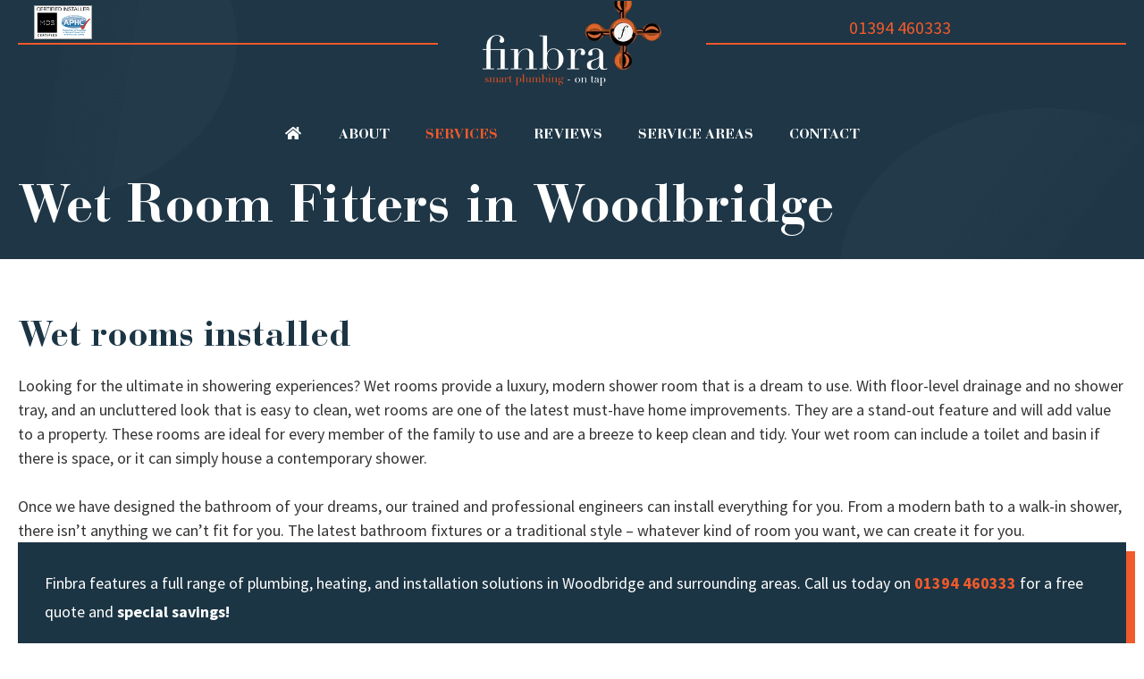

--- FILE ---
content_type: text/html; charset=UTF-8
request_url: https://finbra.co.uk/bathrooms/wet-rooms/
body_size: 48406
content:
<!DOCTYPE html>
<html lang="en-US">
<head>

<!-- Google Tag Manager -->
<script>(function(w,d,s,l,i){w[l]=w[l]||[];w[l].push({'gtm.start':
new Date().getTime(),event:'gtm.js'});var f=d.getElementsByTagName(s)[0],
j=d.createElement(s),dl=l!='dataLayer'?'&l='+l:'';j.async=true;j.src=
'https://www.googletagmanager.com/gtm.js?id='+i+dl;f.parentNode.insertBefore(j,f);
})(window,document,'script','dataLayer','GTM-MH7ZMJ3');</script>
<!-- End Google Tag Manager -->

	<meta charset="UTF-8">
	<link rel="profile" href="https://gmpg.org/xfn/11">
	<meta name='robots' content='index, follow, max-image-preview:large, max-snippet:-1, max-video-preview:-1' />

<!-- Google Tag Manager for WordPress by gtm4wp.com -->
<script data-cfasync="false" data-pagespeed-no-defer>
	var gtm4wp_datalayer_name = "dataLayer";
	var dataLayer = dataLayer || [];
</script>
<!-- End Google Tag Manager for WordPress by gtm4wp.com --><meta name="viewport" content="width=device-width, initial-scale=1">
	<!-- This site is optimized with the Yoast SEO plugin v26.7 - https://yoast.com/wordpress/plugins/seo/ -->
	<title>Wet Room Installations in Woodbridge | Finbra</title><link rel="preload" data-rocket-preload as="image" href="https://finbra.co.uk/wp-content/uploads/2020/07/footer-bg.png" fetchpriority="high"><link rel="preload" data-rocket-preload as="style" href="https://fonts.googleapis.com/css?family=Source%20Sans%20Pro%3A200%2C200italic%2C300%2C300italic%2Cregular%2Citalic%2C600%2C600italic%2C700%2C700italic%2C900%2C900italic&#038;display=swap" /><link rel="stylesheet" href="https://fonts.googleapis.com/css?family=Source%20Sans%20Pro%3A200%2C200italic%2C300%2C300italic%2Cregular%2Citalic%2C600%2C600italic%2C700%2C700italic%2C900%2C900italic&#038;display=swap" media="print" onload="this.media='all'" /><noscript><link rel="stylesheet" href="https://fonts.googleapis.com/css?family=Source%20Sans%20Pro%3A200%2C200italic%2C300%2C300italic%2Cregular%2Citalic%2C600%2C600italic%2C700%2C700italic%2C900%2C900italic&#038;display=swap" /></noscript>
	<meta name="description" content="Professional wet rooms are one of the latest must-have home improvements. Contact us today for an instant installation quote. Available 24/7" />
	<link rel="canonical" href="https://finbra.co.uk/bathrooms/wet-rooms/" />
	<meta property="og:locale" content="en_US" />
	<meta property="og:type" content="article" />
	<meta property="og:title" content="Wet Room Installations in Woodbridge | Finbra" />
	<meta property="og:description" content="Professional wet rooms are one of the latest must-have home improvements. Contact us today for an instant installation quote. Available 24/7" />
	<meta property="og:url" content="https://finbra.co.uk/bathrooms/wet-rooms/" />
	<meta property="og:site_name" content="Finbra" />
	<meta property="article:modified_time" content="2023-11-03T12:51:16+00:00" />
	<meta name="twitter:card" content="summary_large_image" />
	<meta name="twitter:label1" content="Est. reading time" />
	<meta name="twitter:data1" content="3 minutes" />
	<script type="application/ld+json" class="yoast-schema-graph">{"@context":"https://schema.org","@graph":[{"@type":"WebPage","@id":"https://finbra.co.uk/bathrooms/wet-rooms/","url":"https://finbra.co.uk/bathrooms/wet-rooms/","name":"Wet Room Installations in Woodbridge | Finbra","isPartOf":{"@id":"https://finbra.co.uk/#website"},"datePublished":"2020-07-29T09:49:28+00:00","dateModified":"2023-11-03T12:51:16+00:00","description":"Professional wet rooms are one of the latest must-have home improvements. Contact us today for an instant installation quote. Available 24/7","breadcrumb":{"@id":"https://finbra.co.uk/bathrooms/wet-rooms/#breadcrumb"},"inLanguage":"en-US","potentialAction":[{"@type":"ReadAction","target":["https://finbra.co.uk/bathrooms/wet-rooms/"]}]},{"@type":"BreadcrumbList","@id":"https://finbra.co.uk/bathrooms/wet-rooms/#breadcrumb","itemListElement":[{"@type":"ListItem","position":1,"name":"Home","item":"https://finbra.co.uk/"},{"@type":"ListItem","position":2,"name":"Bathroom Installation and Repairs in Woodbridge","item":"https://finbra.co.uk/bathrooms/"},{"@type":"ListItem","position":3,"name":"Wet Room Fitters in Woodbridge"}]},{"@type":"WebSite","@id":"https://finbra.co.uk/#website","url":"https://finbra.co.uk/","name":"Finbra","description":"Smart Plumbing - On Tap","publisher":{"@id":"https://finbra.co.uk/#organization"},"potentialAction":[{"@type":"SearchAction","target":{"@type":"EntryPoint","urlTemplate":"https://finbra.co.uk/?s={search_term_string}"},"query-input":{"@type":"PropertyValueSpecification","valueRequired":true,"valueName":"search_term_string"}}],"inLanguage":"en-US"},{"@type":"Organization","@id":"https://finbra.co.uk/#organization","name":"Finbra Ltd","url":"https://finbra.co.uk/","logo":{"@type":"ImageObject","inLanguage":"en-US","@id":"https://finbra.co.uk/#/schema/logo/image/","url":"https://finbra.co.uk/wp-content/uploads/2020/07/logo.png","contentUrl":"https://finbra.co.uk/wp-content/uploads/2020/07/logo.png","width":336,"height":160,"caption":"Finbra Ltd"},"image":{"@id":"https://finbra.co.uk/#/schema/logo/image/"}}]}</script>
	<!-- / Yoast SEO plugin. -->


<link rel='dns-prefetch' href='//www.googletagmanager.com' />
<link rel='dns-prefetch' href='//cdnjs.cloudflare.com' />
<link rel='dns-prefetch' href='//use.fontawesome.com' />
<link href='https://fonts.gstatic.com' crossorigin rel='preconnect' />
<link href='https://fonts.googleapis.com' crossorigin rel='preconnect' />
<link rel="alternate" type="application/rss+xml" title="Finbra &raquo; Feed" href="https://finbra.co.uk/feed/" />
<link rel="alternate" type="application/rss+xml" title="Finbra &raquo; Comments Feed" href="https://finbra.co.uk/comments/feed/" />
<link rel="alternate" title="oEmbed (JSON)" type="application/json+oembed" href="https://finbra.co.uk/wp-json/oembed/1.0/embed?url=https%3A%2F%2Ffinbra.co.uk%2Fbathrooms%2Fwet-rooms%2F" />
<link rel="alternate" title="oEmbed (XML)" type="text/xml+oembed" href="https://finbra.co.uk/wp-json/oembed/1.0/embed?url=https%3A%2F%2Ffinbra.co.uk%2Fbathrooms%2Fwet-rooms%2F&#038;format=xml" />
<link rel="preload" href="https://cdnjs.cloudflare.com/ajax/libs/foundicons/3.0.0/foundation-icons.woff" as="font" type="font/woff2" crossorigin="anonymous">
<style id='wp-img-auto-sizes-contain-inline-css'>
img:is([sizes=auto i],[sizes^="auto," i]){contain-intrinsic-size:3000px 1500px}
/*# sourceURL=wp-img-auto-sizes-contain-inline-css */
</style>

<style id='wp-emoji-styles-inline-css'>

	img.wp-smiley, img.emoji {
		display: inline !important;
		border: none !important;
		box-shadow: none !important;
		height: 1em !important;
		width: 1em !important;
		margin: 0 0.07em !important;
		vertical-align: -0.1em !important;
		background: none !important;
		padding: 0 !important;
	}
/*# sourceURL=wp-emoji-styles-inline-css */
</style>
<link rel='stylesheet' id='wp-block-library-css' href='https://finbra.co.uk/wp-includes/css/dist/block-library/style.min.css?ver=6.9' media='all' />
<style id='global-styles-inline-css'>
:root{--wp--preset--aspect-ratio--square: 1;--wp--preset--aspect-ratio--4-3: 4/3;--wp--preset--aspect-ratio--3-4: 3/4;--wp--preset--aspect-ratio--3-2: 3/2;--wp--preset--aspect-ratio--2-3: 2/3;--wp--preset--aspect-ratio--16-9: 16/9;--wp--preset--aspect-ratio--9-16: 9/16;--wp--preset--color--black: #000000;--wp--preset--color--cyan-bluish-gray: #abb8c3;--wp--preset--color--white: #ffffff;--wp--preset--color--pale-pink: #f78da7;--wp--preset--color--vivid-red: #cf2e2e;--wp--preset--color--luminous-vivid-orange: #ff6900;--wp--preset--color--luminous-vivid-amber: #fcb900;--wp--preset--color--light-green-cyan: #7bdcb5;--wp--preset--color--vivid-green-cyan: #00d084;--wp--preset--color--pale-cyan-blue: #8ed1fc;--wp--preset--color--vivid-cyan-blue: #0693e3;--wp--preset--color--vivid-purple: #9b51e0;--wp--preset--color--contrast: var(--contrast);--wp--preset--color--contrast-2: var(--contrast-2);--wp--preset--color--contrast-3: var(--contrast-3);--wp--preset--color--base: var(--base);--wp--preset--color--base-2: var(--base-2);--wp--preset--color--base-3: var(--base-3);--wp--preset--color--accent: var(--accent);--wp--preset--gradient--vivid-cyan-blue-to-vivid-purple: linear-gradient(135deg,rgb(6,147,227) 0%,rgb(155,81,224) 100%);--wp--preset--gradient--light-green-cyan-to-vivid-green-cyan: linear-gradient(135deg,rgb(122,220,180) 0%,rgb(0,208,130) 100%);--wp--preset--gradient--luminous-vivid-amber-to-luminous-vivid-orange: linear-gradient(135deg,rgb(252,185,0) 0%,rgb(255,105,0) 100%);--wp--preset--gradient--luminous-vivid-orange-to-vivid-red: linear-gradient(135deg,rgb(255,105,0) 0%,rgb(207,46,46) 100%);--wp--preset--gradient--very-light-gray-to-cyan-bluish-gray: linear-gradient(135deg,rgb(238,238,238) 0%,rgb(169,184,195) 100%);--wp--preset--gradient--cool-to-warm-spectrum: linear-gradient(135deg,rgb(74,234,220) 0%,rgb(151,120,209) 20%,rgb(207,42,186) 40%,rgb(238,44,130) 60%,rgb(251,105,98) 80%,rgb(254,248,76) 100%);--wp--preset--gradient--blush-light-purple: linear-gradient(135deg,rgb(255,206,236) 0%,rgb(152,150,240) 100%);--wp--preset--gradient--blush-bordeaux: linear-gradient(135deg,rgb(254,205,165) 0%,rgb(254,45,45) 50%,rgb(107,0,62) 100%);--wp--preset--gradient--luminous-dusk: linear-gradient(135deg,rgb(255,203,112) 0%,rgb(199,81,192) 50%,rgb(65,88,208) 100%);--wp--preset--gradient--pale-ocean: linear-gradient(135deg,rgb(255,245,203) 0%,rgb(182,227,212) 50%,rgb(51,167,181) 100%);--wp--preset--gradient--electric-grass: linear-gradient(135deg,rgb(202,248,128) 0%,rgb(113,206,126) 100%);--wp--preset--gradient--midnight: linear-gradient(135deg,rgb(2,3,129) 0%,rgb(40,116,252) 100%);--wp--preset--font-size--small: 13px;--wp--preset--font-size--medium: 20px;--wp--preset--font-size--large: 36px;--wp--preset--font-size--x-large: 42px;--wp--preset--font-family--bauerbodonistd: bauerbodonistd;--wp--preset--font-family--bauer-bodoni-bold: bauer-bodoni-bold;--wp--preset--font-family--bauer-bodoni: bauer-bodoni;--wp--preset--spacing--20: 0.44rem;--wp--preset--spacing--30: 0.67rem;--wp--preset--spacing--40: 1rem;--wp--preset--spacing--50: 1.5rem;--wp--preset--spacing--60: 2.25rem;--wp--preset--spacing--70: 3.38rem;--wp--preset--spacing--80: 5.06rem;--wp--preset--shadow--natural: 6px 6px 9px rgba(0, 0, 0, 0.2);--wp--preset--shadow--deep: 12px 12px 50px rgba(0, 0, 0, 0.4);--wp--preset--shadow--sharp: 6px 6px 0px rgba(0, 0, 0, 0.2);--wp--preset--shadow--outlined: 6px 6px 0px -3px rgb(255, 255, 255), 6px 6px rgb(0, 0, 0);--wp--preset--shadow--crisp: 6px 6px 0px rgb(0, 0, 0);}:where(body) { margin: 0; }.wp-site-blocks > .alignleft { float: left; margin-right: 2em; }.wp-site-blocks > .alignright { float: right; margin-left: 2em; }.wp-site-blocks > .aligncenter { justify-content: center; margin-left: auto; margin-right: auto; }:where(.is-layout-flex){gap: 0.5em;}:where(.is-layout-grid){gap: 0.5em;}.is-layout-flow > .alignleft{float: left;margin-inline-start: 0;margin-inline-end: 2em;}.is-layout-flow > .alignright{float: right;margin-inline-start: 2em;margin-inline-end: 0;}.is-layout-flow > .aligncenter{margin-left: auto !important;margin-right: auto !important;}.is-layout-constrained > .alignleft{float: left;margin-inline-start: 0;margin-inline-end: 2em;}.is-layout-constrained > .alignright{float: right;margin-inline-start: 2em;margin-inline-end: 0;}.is-layout-constrained > .aligncenter{margin-left: auto !important;margin-right: auto !important;}.is-layout-constrained > :where(:not(.alignleft):not(.alignright):not(.alignfull)){margin-left: auto !important;margin-right: auto !important;}body .is-layout-flex{display: flex;}.is-layout-flex{flex-wrap: wrap;align-items: center;}.is-layout-flex > :is(*, div){margin: 0;}body .is-layout-grid{display: grid;}.is-layout-grid > :is(*, div){margin: 0;}body{padding-top: 0px;padding-right: 0px;padding-bottom: 0px;padding-left: 0px;}a:where(:not(.wp-element-button)){text-decoration: underline;}:root :where(.wp-element-button, .wp-block-button__link){background-color: #32373c;border-width: 0;color: #fff;font-family: inherit;font-size: inherit;font-style: inherit;font-weight: inherit;letter-spacing: inherit;line-height: inherit;padding-top: calc(0.667em + 2px);padding-right: calc(1.333em + 2px);padding-bottom: calc(0.667em + 2px);padding-left: calc(1.333em + 2px);text-decoration: none;text-transform: inherit;}.has-black-color{color: var(--wp--preset--color--black) !important;}.has-cyan-bluish-gray-color{color: var(--wp--preset--color--cyan-bluish-gray) !important;}.has-white-color{color: var(--wp--preset--color--white) !important;}.has-pale-pink-color{color: var(--wp--preset--color--pale-pink) !important;}.has-vivid-red-color{color: var(--wp--preset--color--vivid-red) !important;}.has-luminous-vivid-orange-color{color: var(--wp--preset--color--luminous-vivid-orange) !important;}.has-luminous-vivid-amber-color{color: var(--wp--preset--color--luminous-vivid-amber) !important;}.has-light-green-cyan-color{color: var(--wp--preset--color--light-green-cyan) !important;}.has-vivid-green-cyan-color{color: var(--wp--preset--color--vivid-green-cyan) !important;}.has-pale-cyan-blue-color{color: var(--wp--preset--color--pale-cyan-blue) !important;}.has-vivid-cyan-blue-color{color: var(--wp--preset--color--vivid-cyan-blue) !important;}.has-vivid-purple-color{color: var(--wp--preset--color--vivid-purple) !important;}.has-contrast-color{color: var(--wp--preset--color--contrast) !important;}.has-contrast-2-color{color: var(--wp--preset--color--contrast-2) !important;}.has-contrast-3-color{color: var(--wp--preset--color--contrast-3) !important;}.has-base-color{color: var(--wp--preset--color--base) !important;}.has-base-2-color{color: var(--wp--preset--color--base-2) !important;}.has-base-3-color{color: var(--wp--preset--color--base-3) !important;}.has-accent-color{color: var(--wp--preset--color--accent) !important;}.has-black-background-color{background-color: var(--wp--preset--color--black) !important;}.has-cyan-bluish-gray-background-color{background-color: var(--wp--preset--color--cyan-bluish-gray) !important;}.has-white-background-color{background-color: var(--wp--preset--color--white) !important;}.has-pale-pink-background-color{background-color: var(--wp--preset--color--pale-pink) !important;}.has-vivid-red-background-color{background-color: var(--wp--preset--color--vivid-red) !important;}.has-luminous-vivid-orange-background-color{background-color: var(--wp--preset--color--luminous-vivid-orange) !important;}.has-luminous-vivid-amber-background-color{background-color: var(--wp--preset--color--luminous-vivid-amber) !important;}.has-light-green-cyan-background-color{background-color: var(--wp--preset--color--light-green-cyan) !important;}.has-vivid-green-cyan-background-color{background-color: var(--wp--preset--color--vivid-green-cyan) !important;}.has-pale-cyan-blue-background-color{background-color: var(--wp--preset--color--pale-cyan-blue) !important;}.has-vivid-cyan-blue-background-color{background-color: var(--wp--preset--color--vivid-cyan-blue) !important;}.has-vivid-purple-background-color{background-color: var(--wp--preset--color--vivid-purple) !important;}.has-contrast-background-color{background-color: var(--wp--preset--color--contrast) !important;}.has-contrast-2-background-color{background-color: var(--wp--preset--color--contrast-2) !important;}.has-contrast-3-background-color{background-color: var(--wp--preset--color--contrast-3) !important;}.has-base-background-color{background-color: var(--wp--preset--color--base) !important;}.has-base-2-background-color{background-color: var(--wp--preset--color--base-2) !important;}.has-base-3-background-color{background-color: var(--wp--preset--color--base-3) !important;}.has-accent-background-color{background-color: var(--wp--preset--color--accent) !important;}.has-black-border-color{border-color: var(--wp--preset--color--black) !important;}.has-cyan-bluish-gray-border-color{border-color: var(--wp--preset--color--cyan-bluish-gray) !important;}.has-white-border-color{border-color: var(--wp--preset--color--white) !important;}.has-pale-pink-border-color{border-color: var(--wp--preset--color--pale-pink) !important;}.has-vivid-red-border-color{border-color: var(--wp--preset--color--vivid-red) !important;}.has-luminous-vivid-orange-border-color{border-color: var(--wp--preset--color--luminous-vivid-orange) !important;}.has-luminous-vivid-amber-border-color{border-color: var(--wp--preset--color--luminous-vivid-amber) !important;}.has-light-green-cyan-border-color{border-color: var(--wp--preset--color--light-green-cyan) !important;}.has-vivid-green-cyan-border-color{border-color: var(--wp--preset--color--vivid-green-cyan) !important;}.has-pale-cyan-blue-border-color{border-color: var(--wp--preset--color--pale-cyan-blue) !important;}.has-vivid-cyan-blue-border-color{border-color: var(--wp--preset--color--vivid-cyan-blue) !important;}.has-vivid-purple-border-color{border-color: var(--wp--preset--color--vivid-purple) !important;}.has-contrast-border-color{border-color: var(--wp--preset--color--contrast) !important;}.has-contrast-2-border-color{border-color: var(--wp--preset--color--contrast-2) !important;}.has-contrast-3-border-color{border-color: var(--wp--preset--color--contrast-3) !important;}.has-base-border-color{border-color: var(--wp--preset--color--base) !important;}.has-base-2-border-color{border-color: var(--wp--preset--color--base-2) !important;}.has-base-3-border-color{border-color: var(--wp--preset--color--base-3) !important;}.has-accent-border-color{border-color: var(--wp--preset--color--accent) !important;}.has-vivid-cyan-blue-to-vivid-purple-gradient-background{background: var(--wp--preset--gradient--vivid-cyan-blue-to-vivid-purple) !important;}.has-light-green-cyan-to-vivid-green-cyan-gradient-background{background: var(--wp--preset--gradient--light-green-cyan-to-vivid-green-cyan) !important;}.has-luminous-vivid-amber-to-luminous-vivid-orange-gradient-background{background: var(--wp--preset--gradient--luminous-vivid-amber-to-luminous-vivid-orange) !important;}.has-luminous-vivid-orange-to-vivid-red-gradient-background{background: var(--wp--preset--gradient--luminous-vivid-orange-to-vivid-red) !important;}.has-very-light-gray-to-cyan-bluish-gray-gradient-background{background: var(--wp--preset--gradient--very-light-gray-to-cyan-bluish-gray) !important;}.has-cool-to-warm-spectrum-gradient-background{background: var(--wp--preset--gradient--cool-to-warm-spectrum) !important;}.has-blush-light-purple-gradient-background{background: var(--wp--preset--gradient--blush-light-purple) !important;}.has-blush-bordeaux-gradient-background{background: var(--wp--preset--gradient--blush-bordeaux) !important;}.has-luminous-dusk-gradient-background{background: var(--wp--preset--gradient--luminous-dusk) !important;}.has-pale-ocean-gradient-background{background: var(--wp--preset--gradient--pale-ocean) !important;}.has-electric-grass-gradient-background{background: var(--wp--preset--gradient--electric-grass) !important;}.has-midnight-gradient-background{background: var(--wp--preset--gradient--midnight) !important;}.has-small-font-size{font-size: var(--wp--preset--font-size--small) !important;}.has-medium-font-size{font-size: var(--wp--preset--font-size--medium) !important;}.has-large-font-size{font-size: var(--wp--preset--font-size--large) !important;}.has-x-large-font-size{font-size: var(--wp--preset--font-size--x-large) !important;}.has-bauerbodonistd-font-family{font-family: var(--wp--preset--font-family--bauerbodonistd) !important;}.has-bauer-bodoni-bold-font-family{font-family: var(--wp--preset--font-family--bauer-bodoni-bold) !important;}.has-bauer-bodoni-font-family{font-family: var(--wp--preset--font-family--bauer-bodoni) !important;}
/*# sourceURL=global-styles-inline-css */
</style>

<link data-minify="1" rel='stylesheet' id='font-awesome-svg-styles-css' href='https://finbra.co.uk/wp-content/cache/min/1/wp-content/uploads/font-awesome/v5.15.4/css/svg-with-js.css?ver=1762847480' media='all' />
<style id='font-awesome-svg-styles-inline-css'>
   .wp-block-font-awesome-icon svg::before,
   .wp-rich-text-font-awesome-icon svg::before {content: unset;}
/*# sourceURL=font-awesome-svg-styles-inline-css */
</style>
<link data-minify="1" rel='stylesheet' id='fl-builder-layout-565-css' href='https://finbra.co.uk/wp-content/cache/min/1/wp-content/uploads/bb-plugin/cache/565-layout.css?ver=1762847768' media='all' />
<link data-minify="1" rel='stylesheet' id='stripe-handler-ng-style-css' href='https://finbra.co.uk/wp-content/cache/min/1/wp-content/plugins/stripe-payments/public/assets/css/public.css?ver=1762847480' media='all' />
<link data-minify="1" rel='stylesheet' id='uaf_client_css-css' href='https://finbra.co.uk/wp-content/cache/min/1/wp-content/uploads/useanyfont/uaf.css?ver=1762847480' media='all' />
<link data-minify="1" rel='stylesheet' id='foundation-icons-css' href='https://finbra.co.uk/wp-content/cache/min/1/ajax/libs/foundicons/3.0.0/foundation-icons.css?ver=1762847480' media='all' />
<link data-minify="1" rel='stylesheet' id='ultimate-icons-css' href='https://finbra.co.uk/wp-content/cache/min/1/wp-content/uploads/bb-plugin/icons/ultimate-icons/style.css?ver=1762847480' media='all' />
<link data-minify="1" rel='stylesheet' id='uabb-animate-css' href='https://finbra.co.uk/wp-content/cache/min/1/wp-content/plugins/bb-ultimate-addon/modules/info-list/css/animate.css?ver=1762847480' media='all' />
<link data-minify="1" rel='stylesheet' id='fl-builder-layout-bundle-26122494b426cdc9c9768b98b89d5628-css' href='https://finbra.co.uk/wp-content/cache/min/1/wp-content/uploads/bb-plugin/cache/26122494b426cdc9c9768b98b89d5628-layout-bundle.css?ver=1768534688' media='all' />
<link rel='stylesheet' id='generate-style-grid-css' href='https://finbra.co.uk/wp-content/themes/generatepress/assets/css/unsemantic-grid.min.css?ver=3.5.1' media='all' />
<link rel='stylesheet' id='generate-style-css' href='https://finbra.co.uk/wp-content/themes/generatepress/assets/css/style.min.css?ver=3.5.1' media='all' />
<style id='generate-style-inline-css'>
body{background-color:#ffffff;color:#333333;}a{color:#f15a2b;}a:hover, a:focus, a:active{color:#1c3544;}body .grid-container{max-width:1100px;}.wp-block-group__inner-container{max-width:1100px;margin-left:auto;margin-right:auto;}:root{--contrast:#222222;--contrast-2:#575760;--contrast-3:#b2b2be;--base:#f0f0f0;--base-2:#f7f8f9;--base-3:#ffffff;--accent:#1e73be;}:root .has-contrast-color{color:var(--contrast);}:root .has-contrast-background-color{background-color:var(--contrast);}:root .has-contrast-2-color{color:var(--contrast-2);}:root .has-contrast-2-background-color{background-color:var(--contrast-2);}:root .has-contrast-3-color{color:var(--contrast-3);}:root .has-contrast-3-background-color{background-color:var(--contrast-3);}:root .has-base-color{color:var(--base);}:root .has-base-background-color{background-color:var(--base);}:root .has-base-2-color{color:var(--base-2);}:root .has-base-2-background-color{background-color:var(--base-2);}:root .has-base-3-color{color:var(--base-3);}:root .has-base-3-background-color{background-color:var(--base-3);}:root .has-accent-color{color:var(--accent);}:root .has-accent-background-color{background-color:var(--accent);}body, button, input, select, textarea{font-family:"Source Sans Pro", sans-serif;font-size:18px;}body{line-height:1.8;}.entry-content > [class*="wp-block-"]:not(:last-child):not(.wp-block-heading){margin-bottom:1.5em;}.main-title{font-size:45px;}.main-navigation .main-nav ul ul li a{font-size:14px;}.sidebar .widget, .footer-widgets .widget{font-size:17px;}h1{font-weight:300;font-size:60px;}h2{font-weight:300;font-size:40px;}h3{font-weight:300;font-size:34px;}h4{font-weight:300;font-size:26px;line-height:1.2em;}h5{line-height:1.2em;}@media (max-width:768px){.main-title{font-size:30px;}h1{font-size:30px;}h2{font-size:25px;}h3{font-size:22px;}h4{font-size:20px;}}.top-bar{background-color:#636363;color:#ffffff;}.top-bar a{color:#ffffff;}.top-bar a:hover{color:#303030;}.site-header{background-color:#ffffff;color:#3a3a3a;}.site-header a{color:#3a3a3a;}.main-title a,.main-title a:hover{color:#222222;}.site-description{color:#757575;}.main-navigation,.main-navigation ul ul{background-color:#222222;}.main-navigation .main-nav ul li a, .main-navigation .menu-toggle, .main-navigation .menu-bar-items{color:#ffffff;}.main-navigation .main-nav ul li:not([class*="current-menu-"]):hover > a, .main-navigation .main-nav ul li:not([class*="current-menu-"]):focus > a, .main-navigation .main-nav ul li.sfHover:not([class*="current-menu-"]) > a, .main-navigation .menu-bar-item:hover > a, .main-navigation .menu-bar-item.sfHover > a{color:#ffffff;background-color:#3f3f3f;}button.menu-toggle:hover,button.menu-toggle:focus,.main-navigation .mobile-bar-items a,.main-navigation .mobile-bar-items a:hover,.main-navigation .mobile-bar-items a:focus{color:#ffffff;}.main-navigation .main-nav ul li[class*="current-menu-"] > a{color:#ffffff;background-color:#3f3f3f;}.navigation-search input[type="search"],.navigation-search input[type="search"]:active, .navigation-search input[type="search"]:focus, .main-navigation .main-nav ul li.search-item.active > a, .main-navigation .menu-bar-items .search-item.active > a{color:#ffffff;background-color:#3f3f3f;}.main-navigation ul ul{background-color:#3f3f3f;}.main-navigation .main-nav ul ul li a{color:#ffffff;}.main-navigation .main-nav ul ul li:not([class*="current-menu-"]):hover > a,.main-navigation .main-nav ul ul li:not([class*="current-menu-"]):focus > a, .main-navigation .main-nav ul ul li.sfHover:not([class*="current-menu-"]) > a{color:#ffffff;background-color:#4f4f4f;}.main-navigation .main-nav ul ul li[class*="current-menu-"] > a{color:#ffffff;background-color:#4f4f4f;}.separate-containers .inside-article, .separate-containers .comments-area, .separate-containers .page-header, .one-container .container, .separate-containers .paging-navigation, .inside-page-header{background-color:#ffffff;}.entry-meta{color:#595959;}.entry-meta a{color:#595959;}.entry-meta a:hover{color:#1e73be;}h1{color:#1c3544;}h2{color:#1c3544;}.sidebar .widget{background-color:#ffffff;}.sidebar .widget .widget-title{color:#000000;}.footer-widgets{background-color:#ffffff;}.footer-widgets .widget-title{color:#000000;}.site-info{color:#ffffff;background-color:#222222;}.site-info a{color:#ffffff;}.site-info a:hover{color:#606060;}.footer-bar .widget_nav_menu .current-menu-item a{color:#606060;}input[type="text"],input[type="email"],input[type="url"],input[type="password"],input[type="search"],input[type="tel"],input[type="number"],textarea,select{color:#666666;background-color:#fafafa;border-color:#cccccc;}input[type="text"]:focus,input[type="email"]:focus,input[type="url"]:focus,input[type="password"]:focus,input[type="search"]:focus,input[type="tel"]:focus,input[type="number"]:focus,textarea:focus,select:focus{color:#666666;background-color:#ffffff;border-color:#bfbfbf;}button,html input[type="button"],input[type="reset"],input[type="submit"],a.button,a.wp-block-button__link:not(.has-background){color:#ffffff;background-color:#666666;}button:hover,html input[type="button"]:hover,input[type="reset"]:hover,input[type="submit"]:hover,a.button:hover,button:focus,html input[type="button"]:focus,input[type="reset"]:focus,input[type="submit"]:focus,a.button:focus,a.wp-block-button__link:not(.has-background):active,a.wp-block-button__link:not(.has-background):focus,a.wp-block-button__link:not(.has-background):hover{color:#ffffff;background-color:#3f3f3f;}a.generate-back-to-top{background-color:rgba( 0,0,0,0.4 );color:#ffffff;}a.generate-back-to-top:hover,a.generate-back-to-top:focus{background-color:rgba( 0,0,0,0.6 );color:#ffffff;}:root{--gp-search-modal-bg-color:var(--base-3);--gp-search-modal-text-color:var(--contrast);--gp-search-modal-overlay-bg-color:rgba(0,0,0,0.2);}@media (max-width: 768px){.main-navigation .menu-bar-item:hover > a, .main-navigation .menu-bar-item.sfHover > a{background:none;color:#ffffff;}}.inside-top-bar{padding:10px;}.inside-header{padding:40px;}.site-main .wp-block-group__inner-container{padding:40px;}.entry-content .alignwide, body:not(.no-sidebar) .entry-content .alignfull{margin-left:-40px;width:calc(100% + 80px);max-width:calc(100% + 80px);}.rtl .menu-item-has-children .dropdown-menu-toggle{padding-left:20px;}.rtl .main-navigation .main-nav ul li.menu-item-has-children > a{padding-right:20px;}.site-info{padding:20px;}@media (max-width:768px){.separate-containers .inside-article, .separate-containers .comments-area, .separate-containers .page-header, .separate-containers .paging-navigation, .one-container .site-content, .inside-page-header{padding:30px;}.site-main .wp-block-group__inner-container{padding:30px;}.site-info{padding-right:10px;padding-left:10px;}.entry-content .alignwide, body:not(.no-sidebar) .entry-content .alignfull{margin-left:-30px;width:calc(100% + 60px);max-width:calc(100% + 60px);}}.one-container .sidebar .widget{padding:0px;}@media (max-width: 768px){.main-navigation .menu-toggle,.main-navigation .mobile-bar-items,.sidebar-nav-mobile:not(#sticky-placeholder){display:block;}.main-navigation ul,.gen-sidebar-nav{display:none;}[class*="nav-float-"] .site-header .inside-header > *{float:none;clear:both;}}
.dynamic-author-image-rounded{border-radius:100%;}.dynamic-featured-image, .dynamic-author-image{vertical-align:middle;}.one-container.blog .dynamic-content-template:not(:last-child), .one-container.archive .dynamic-content-template:not(:last-child){padding-bottom:0px;}.dynamic-entry-excerpt > p:last-child{margin-bottom:0px;}
/*# sourceURL=generate-style-inline-css */
</style>
<link rel='stylesheet' id='generate-mobile-style-css' href='https://finbra.co.uk/wp-content/themes/generatepress/assets/css/mobile.min.css?ver=3.5.1' media='all' />
<link data-minify="1" rel='stylesheet' id='generate-font-icons-css' href='https://finbra.co.uk/wp-content/cache/min/1/wp-content/themes/generatepress/assets/css/components/font-icons.min.css?ver=1762847480' media='all' />
<link data-minify="1" rel='stylesheet' id='generate-child-css' href='https://finbra.co.uk/wp-content/cache/min/1/wp-content/themes/generatepress_child/style.css?ver=1762847480' media='all' />
<link data-minify="1" rel='stylesheet' id='fl-theme-builder-generatepress-css' href='https://finbra.co.uk/wp-content/cache/min/1/wp-content/plugins/bb-theme-builder/extensions/themes/css/generatepress.css?ver=1762847480' media='all' />
<link data-minify="1" rel='stylesheet' id='font-awesome-official-css' href='https://finbra.co.uk/wp-content/cache/min/1/releases/v5.15.4/css/all.css?ver=1762847480' media='all' crossorigin="anonymous" />
<link rel='stylesheet' id='ubermenu-css' href='https://finbra.co.uk/wp-content/plugins/ubermenu/pro/assets/css/ubermenu.min.css?ver=3.7.0.1' media='all' />
<link data-minify="1" rel='stylesheet' id='ubermenu-black-white-2-css' href='https://finbra.co.uk/wp-content/cache/min/1/wp-content/plugins/ubermenu/assets/css/skins/blackwhite2.css?ver=1762847480' media='all' />
<link data-minify="1" rel='stylesheet' id='ubermenu-font-awesome-all-css' href='https://finbra.co.uk/wp-content/cache/min/1/wp-content/plugins/ubermenu/assets/fontawesome/css/all.min.css?ver=1762847480' media='all' />
<link rel='stylesheet' id='pp-animate-css' href='https://finbra.co.uk/wp-content/plugins/bbpowerpack/assets/css/animate.min.css?ver=3.5.1' media='all' />
<link data-minify="1" rel='stylesheet' id='font-awesome-official-v4shim-css' href='https://finbra.co.uk/wp-content/cache/min/1/releases/v5.15.4/css/v4-shims.css?ver=1762847480' media='all' crossorigin="anonymous" />
<style id='font-awesome-official-v4shim-inline-css'>
@font-face {
font-family: "FontAwesome";
font-display: block;
src: url("https://use.fontawesome.com/releases/v5.15.4/webfonts/fa-brands-400.eot"),
		url("https://use.fontawesome.com/releases/v5.15.4/webfonts/fa-brands-400.eot?#iefix") format("embedded-opentype"),
		url("https://use.fontawesome.com/releases/v5.15.4/webfonts/fa-brands-400.woff2") format("woff2"),
		url("https://use.fontawesome.com/releases/v5.15.4/webfonts/fa-brands-400.woff") format("woff"),
		url("https://use.fontawesome.com/releases/v5.15.4/webfonts/fa-brands-400.ttf") format("truetype"),
		url("https://use.fontawesome.com/releases/v5.15.4/webfonts/fa-brands-400.svg#fontawesome") format("svg");
}

@font-face {
font-family: "FontAwesome";
font-display: block;
src: url("https://use.fontawesome.com/releases/v5.15.4/webfonts/fa-solid-900.eot"),
		url("https://use.fontawesome.com/releases/v5.15.4/webfonts/fa-solid-900.eot?#iefix") format("embedded-opentype"),
		url("https://use.fontawesome.com/releases/v5.15.4/webfonts/fa-solid-900.woff2") format("woff2"),
		url("https://use.fontawesome.com/releases/v5.15.4/webfonts/fa-solid-900.woff") format("woff"),
		url("https://use.fontawesome.com/releases/v5.15.4/webfonts/fa-solid-900.ttf") format("truetype"),
		url("https://use.fontawesome.com/releases/v5.15.4/webfonts/fa-solid-900.svg#fontawesome") format("svg");
}

@font-face {
font-family: "FontAwesome";
font-display: block;
src: url("https://use.fontawesome.com/releases/v5.15.4/webfonts/fa-regular-400.eot"),
		url("https://use.fontawesome.com/releases/v5.15.4/webfonts/fa-regular-400.eot?#iefix") format("embedded-opentype"),
		url("https://use.fontawesome.com/releases/v5.15.4/webfonts/fa-regular-400.woff2") format("woff2"),
		url("https://use.fontawesome.com/releases/v5.15.4/webfonts/fa-regular-400.woff") format("woff"),
		url("https://use.fontawesome.com/releases/v5.15.4/webfonts/fa-regular-400.ttf") format("truetype"),
		url("https://use.fontawesome.com/releases/v5.15.4/webfonts/fa-regular-400.svg#fontawesome") format("svg");
unicode-range: U+F004-F005,U+F007,U+F017,U+F022,U+F024,U+F02E,U+F03E,U+F044,U+F057-F059,U+F06E,U+F070,U+F075,U+F07B-F07C,U+F080,U+F086,U+F089,U+F094,U+F09D,U+F0A0,U+F0A4-F0A7,U+F0C5,U+F0C7-F0C8,U+F0E0,U+F0EB,U+F0F3,U+F0F8,U+F0FE,U+F111,U+F118-F11A,U+F11C,U+F133,U+F144,U+F146,U+F14A,U+F14D-F14E,U+F150-F152,U+F15B-F15C,U+F164-F165,U+F185-F186,U+F191-F192,U+F1AD,U+F1C1-F1C9,U+F1CD,U+F1D8,U+F1E3,U+F1EA,U+F1F6,U+F1F9,U+F20A,U+F247-F249,U+F24D,U+F254-F25B,U+F25D,U+F267,U+F271-F274,U+F279,U+F28B,U+F28D,U+F2B5-F2B6,U+F2B9,U+F2BB,U+F2BD,U+F2C1-F2C2,U+F2D0,U+F2D2,U+F2DC,U+F2ED,U+F328,U+F358-F35B,U+F3A5,U+F3D1,U+F410,U+F4AD;
}
/*# sourceURL=font-awesome-official-v4shim-inline-css */
</style>
<script src="https://finbra.co.uk/wp-includes/js/jquery/jquery.min.js?ver=3.7.1" id="jquery-core-js"></script>
<script src="https://finbra.co.uk/wp-includes/js/jquery/jquery-migrate.min.js?ver=3.4.1" id="jquery-migrate-js"></script>
<script src="https://finbra.co.uk/wp-content/plugins/sticky-menu-or-anything-on-scroll/assets/js/jq-sticky-anything.min.js?ver=2.1.1" id="stickyAnythingLib-js"></script>

<!-- Google tag (gtag.js) snippet added by Site Kit -->

<!-- Google Ads snippet added by Site Kit -->

<!-- Google Analytics snippet added by Site Kit -->
<script src="https://www.googletagmanager.com/gtag/js?id=GT-MR8NCXDT" id="google_gtagjs-js" async></script>
<script id="google_gtagjs-js-after">
window.dataLayer = window.dataLayer || [];function gtag(){dataLayer.push(arguments);}
gtag("set","linker",{"domains":["finbra.co.uk"]});
gtag("js", new Date());
gtag("set", "developer_id.dZTNiMT", true);
gtag("config", "GT-MR8NCXDT");
gtag("config", "AW-11304846100");
 window._googlesitekit = window._googlesitekit || {}; window._googlesitekit.throttledEvents = []; window._googlesitekit.gtagEvent = (name, data) => { var key = JSON.stringify( { name, data } ); if ( !! window._googlesitekit.throttledEvents[ key ] ) { return; } window._googlesitekit.throttledEvents[ key ] = true; setTimeout( () => { delete window._googlesitekit.throttledEvents[ key ]; }, 5 ); gtag( "event", name, { ...data, event_source: "site-kit" } ); } 
//# sourceURL=google_gtagjs-js-after
</script>

<!-- End Google tag (gtag.js) snippet added by Site Kit -->
<link rel="https://api.w.org/" href="https://finbra.co.uk/wp-json/" /><link rel="alternate" title="JSON" type="application/json" href="https://finbra.co.uk/wp-json/wp/v2/pages/565" /><link rel="EditURI" type="application/rsd+xml" title="RSD" href="https://finbra.co.uk/xmlrpc.php?rsd" />
<meta name="generator" content="WordPress 6.9" />
<link rel='shortlink' href='https://finbra.co.uk/?p=565' />
		<script>
			var bb_powerpack = {
				version: '2.40.1.4',
				getAjaxUrl: function() { return atob( 'aHR0cHM6Ly9maW5icmEuY28udWsvd3AtYWRtaW4vYWRtaW4tYWpheC5waHA=' ); },
				callback: function() {},
				search_term: '',
				current_page: 'https://finbra.co.uk/bathrooms/wet-rooms/',
				conditionals: {
					is_front_page: false,
					is_home: false,
					is_archive: false,
					is_tax: false,
										is_author: false,
					current_author: false,
					is_search: false,
									}
			};
		</script>
		<!-- start Simple Custom CSS and JS -->
<style>
.pp_btn {background: #1d3a4b;width: 250px;text-transform: uppercase;animation: fb_animate 3.44s ease infinite;transform-origin: 50% 50%;}
#pum-8305 .pum-theme-8296 background: linear-gradient(#dd662f,#f15a2b);}
 
</style>
<!-- end Simple Custom CSS and JS -->
<!-- start Simple Custom CSS and JS -->
<style>
.guide-main-class .pp-content-grid-post{
	border-radius: 20px;
}

.guide-main-class .pp-content-grid-post img{
    border-radius: 10px;
    aspect-ratio: 1.5/1;
    object-fit: cover;
    object-position: top;
}

.guide-main-class .pp-content-grid-post h3{
	    font-family: sans-serif !important;
    font-weight: bold;
    margin-bottom: 20px;
}

#blog-date-text .fl-rich-text p{
	font-weight: bold;
    display: flex;
    align-items: center;
}

#blog-date-text .fl-rich-text p::before {
    content: '';
    background: url('https://finbra.co.uk/wp-content/uploads/date.png');
    height: 21px;
    width: 25px;
    margin-right: 0;
    display: flex;
    background-repeat: no-repeat;
    background-size: 20px;
}</style>
<!-- end Simple Custom CSS and JS -->
<!-- start Simple Custom CSS and JS -->
<style>
/* New CSS */

.career-sep {display: block;border-top: 1px solid #fde3db;margin: 30px 0px 40px 0px;}
h3.sep-title {color: #f15a2b !important;margin: 30px 0px !important;}
h3.sep-title::after {content: "";background: #f15a2b;height: 2px;width: 100px;display: block;margin-top: 10px;}
#career-title-color ul {margin-bottom: 40px;margin-left: 40px;}
#career-banner-row  h4{color:#fff;}
#apply-now .select2-selection__rendered span, #apply-now label
{font-weight:normal !important;color:#666;}
#apply-now label{text-align:left}
#apply-now .error-message {background: #1c3544;float: right;color: #fff;font-size: 12px;margin-top: -10px;}
#circle-btn-grad .uabb-button:hover .uabb-marketing-title {color: #fff;}
#circle-btn-grad .uabb-button:hover {background: #f15a2b;border-color: #f29d82;}
#circle-btn .uabb-button:hover .uabb-marketing-buttons-title-innerwrap {color: #0b5189;}
#apply-now label.active {background: transparent !important;color: #f15a2b; }
#apply-now .ipt_fsqm_main_heading_column {margin-bottom: 25px;}
#apply-now .ipt_uif_question_label {display: none;}
.job-sub-text {margin-top: -10px;}
#career-banner p {max-width: 700px;margin: 0px auto;}
#career-banner-row h4 {	margin: 0px !important;}
#career-title-color h3 {color: #333333;}
#apply-now .title-text {background: transparent;color: #1c3544;padding:20px 20px 0px 20px;}
#apply-now .pp-sub-heading {border: 0px;padding-bottom:10px;padding-top:5px;}
#apply-now input, #apply-now select {border-radius: 5px !important;border-color: #7c9bac !important;}
#apply-now .select2 {background: transparent !important;border-radius: 5px !important;border-color: #7c9bac !important;}
#apply-now .ipt_fsqm_container_upload h3 {font-size: 20px !important;text-align:left;}
.sal {font-size: 20px;	color:#1c3544;} #apply-now .jt-sec {text-align: center;}
#apply-now .fileinput-button, #apply-now .cancel {color:#fff !important;padding: 9px !important;
  font-size: 12px !important;border-radius: 5px;background: #1c3544 !important;}
#apply-now .fileinput-button .select {text-transform: uppercase;}
#apply-now .ipt_uif_button {background:#1c3544;font-size:17px !important;font-weight:bold;border:2px solid #1c3544;margin: 0px;padding: 15px 30px !important;height: auto;border-radius:8px;}
#apply-now .ipt_uif_button:hover {background: transparent !important;color: #1c3544;}
#apply-now .ipt-eform-content {background: transparent !important;box-shadow: none;}
#apply-now .ipt_fsqm_form_tab_panel {padding: 0px;}
#apply-now .ipt_uif_progress_bar {height: 4px !important;width: 250px !important;margin: 0 auto !important;
	border-radius: 100px !important;box-shadow: none !important;}
#apply-now .fileupload-meta p {font-size: 12px;text-align: left;color: #333;}



/* New CSS Close */

.first-sec-part {background: #fafafa;padding: 25px;border-radius: 10px;}

.last-part {background: #f6f7fb;padding: 25px;border-radius: 10px;margin-top: 60px;}

.single .site-content {display: block !important;}
.sct-part p {margin: 0;}
.jt-sec ul {margin-left: 13px;list-style-type: none;margin-bottom: 0;}
.jt-sec ul li {display: inline-block;}
.jt-sec ul li:first-child {font-weight: bold;}
.single-careers .site-content {display: block;}

.srt-last-sec {margin-top: 25px;}

.crt-list-part .uabb-info-list-icon {margin-right: 10px !important;}

.ct-part .fl-post-feed-post {border: 0;}

.ct-part .fl-post-feed-post:hover {border-left-color: #f15a2b;}

.ct-part .fl-post-feed-post {padding: 20px 0 30px 20px !important;border-bottom: 1px solid #1c3544;
	border-left: 5px solid transparent;}

.ct-part .int-sec:first-child {border-top: 1px solid #1c3544;}

.jd-list-sec ul {margin: 0;list-style: none;}

.jd-list-sec ul li {display: flex;font-size: 20px;padding-bottom: 10px;}

.jd-list-sec ul li::before {content: '\f00c';font-family: fontawesome;font-style: normal;
	color: #f15a2b;padding-right: 8px;}

.single-careers h3 {color: #f15a2b;}

.jd-list-sec ul li b {padding-right: 10px;}

.sct-part .pp-sub-heading {border: 2px solid #1c3544;border-top: 0;padding: 30px 15px;}

.sct-part .pp-primary-title {width: 100%;}

.cat-form-part_wrapper {margin: 0 !important;}

.sct-part p:first-child {margin: 0;}

.cat-form-part .top_label li .gfield_label {display: none;}

.cat-form-part .top_label .gf_right_half {padding-right: 0 !important;}

.cat-form-part .top_label .rts-sec {padding-right: 0 !important;}

.cat-form-part .top_label li input {height: 47px;background: #fff;border-color: #5388e6;
	color: ;padding-left: 0.75em !important;}

.cat-form-part .top_label li select {height: 47px;border-color: #5388e6;
	padding-left: 0.75em !important;}

.cat-form-part .top_label .rts-sec .ginput_container label {display: none !important;}

.cat-form-part .top_label .ginput_complex input {margin-bottom: 20px;}

.cat-form-part .top_label .dts-sec .gfield_label {display: block;}

.jt-sec h3 {margin: 0;}

.fdt-sec ul {margin: 0;}

.fdt-sec ul li::before {content: '\f14a';font-family: fontawesome;font-style: normal;
	color: #f15a2b;padding-right: 8px;}

.fdt-sec ul li {list-style-type: none;padding-bottom: 8px !important;display: flex;}

.cat-form-part .gform_footer {text-align: center;}

.cat-form-part .gform_footer input[type="submit"] {font-size: 20px !important;background: #3998e5;
	color: #fff !important;border: 2px solid #3998e5;border-radius: 5px;}

.cat-form-part .gform_footer input[type="submit"]:hover {background: transparent;color: #3998e5 !important;}


.cat-form-part .gfield_description {padding: 0 !important;}


.cta-sec a {background: #1c3544;color: #fff;padding: 6px 20px;
border-radius: 100px;width: auto;margin-top: 10px;font-size: 15px;}

.cta-sec a:first-child {display: none;}

.cta-sec a:hover {background: #f15a2b;}

.cat-form-part .top_label .dts-sec input {height: auto;margin-bottom: 10px;}

.jt-sec {font-size: 18px;text-align: left;}

.jt-sec span {font-weight: bold;}

.cat-form-part .top_label li select {color: #000;}

.cp-list-sec li {display: table-cell;width: 50%;float: left;}

.cta-sec {float: right;justify-content: center;display: flex;margin-top: 15px;}

.cp-list-sec li:first-child {width: 80% !important;}

.cp-list-sec li:last-child {width: 20%;}

.cp-list-sec {margin: 0;}

.fdt-sec h4 {margin-top: 20px;margin-bottom: 10px;font-weight: 500;color: #1c3544;
line-height: 1.3;font-size: 22px;}

.right-part .uabb-info-list-icon {margin-right: 10px !important;}

#ipt_fsqm_form_wrap_12 .formErrorContent {background: transparent !important;text-align: left;
color: red !important;height: auto;}



/*--------------------------Media--Screen----------------------*/
@media screen and (max-width: 1919px) {
  #apply-now .files td {font-size: 13px;padding: 0px !important;}
  #apply-now .ipt_uif_button {font-size: 14px !important;padding: 10px 30px !important;}
  #apply-now .ipt_fsqm_container_upload .ipt_uif_container{margin-bottom:0px;}
  #apply-now .ipt_fsqm_container_upload h3 {margin-top: -15px;padding-bottom: 10px;}
  #apply-now .select2-selection__arrow {top: 0px !important;}
  #apply-now .select2-selection__rendered {line-height: 2;}
  #apply-now  label.active{top:10px;font-size:14px;}
 #apply-now .title-text {font-size: 30px;line-height: 1.1;} 
  #apply-now input, #apply-now .select2-selection
  {height: 40px !important;}
  #apply-now .select2-selection__rendered span, 
  #apply-now label {line-height: 18px;font-size: 16px;}
  
}



@media only screen and (max-width: 992px) {
  
#left-col-side {width: 100%;}

#right-col-side {width: 100%;}  

}


@media only screen and (max-width: 768px) {   
  #career-banner-row h1 {font-size: 37px;line-height: 1.3;}
  #apply-now .side_margin {padding: 0px 8px;}
  #apply-now .select2-selection__rendered span, #apply-now label {font-size: 14px;}
  #apply-now label {text-align: left;}  #apply-now .pp-sub-heading {padding: 0px;}
  #career-banner-row .uabb-button {width: 130px;height: 130px;border-width: 10px;padding:0px;}
  #career-banner-row .uabb-marketing-title {font-size: 23px;margin-top: 30px;}
  
  #career-banner-row {text-align: center;}
  
#left-col-side {width: 100%;}

#right-col-side {width: 100%;}  
  
.postid-5737 .fl-col-small:not(.fl-col-small-full-width) {max-width: 100% !important;}  
  
.stt-sec .fl-module-content {margin-top: 10%;}  
  
.page-id-8216 .inside-article {padding: 0;}  

}


@media only screen and (max-width: 736px) {
  
  
.cp-list-sec li:first-child {width: 100% !important;}

.cp-list-sec li:last-child {width: 100%;}

.cta-sec {float: left;justify-content: center;display: flex;margin-top: 10px;}  
  
.cst-end-part h2 {font-size: 4em !important;}  
  
  
}




@media only screen and (max-width: 480px) {
  
.jd-list-sec ul li {font-size: 18px;}  
  .sct-part .fl-module-content {margin: 20px 15px;}  
  
.fdt-sec ul li {font-size: 17px;padding-bottom: 8px !important;} 
  
.sct-part .pp-sub-heading {padding: 30px 20px 30px 20px;}  
  
.last-part {margin-top: 45px;padding: 20px;}  
  
.first-sec-part {padding: 20px;}  
  
}


@media only screen and (max-width: 384px) {
  

.jd-list-sec ul li {font-size: 16px;} 
  
  
.sct-part .pp-sub-heading {padding: 30px 15px 30px 15px;}  
  
}


@media only screen and (max-width: 360px) {
  

.jd-list-sec ul li {font-size: 15px;} 
  
.sct-part .pp-sub-heading {padding: 30px 10px 30px 10px;}  
  
.cat-form-part .top_label li input {font-size: 16px !important;}

.cat-form-part .top_label li select {font-size: 15px !important;padding: 5px !important;}  
  
.jd-list-sec ul li b {padding-right: 9px;}  
  
}

@media screen and (min-width: 1920px) {
#apply-now .ipt_uif_column_custom {width: 100%;}
}
</style>
<!-- end Simple Custom CSS and JS -->
<!-- start Simple Custom CSS and JS -->
<style>
@media screen and (max-width:1440px){
	.fl-col-group-equal-height{
	padding-top:7% !important;
	}
	.pp-heading-content{
		padding-top:40px !important;
	}
}


@media screen and (max-width:1366px){
.ubermenu a {font-size: 16px;}
    .finbra-header-one .fl-photo-img {width: 200px;display: block;margin: 0px auto;}
  div#finbra-nav {transform: translateY(-30px);}
  .finbra-header-one .pp-sub-heading a {font-size: 20px;display: block;}
  #top-banner h1 {font-size: 49px;} #stick_non img {width: 65px;}
}


@media screen and (max-width:1310px){
#top-banner h1 {font-size: 36px;}
  .pp-button {font-size: 15px;padding: 10px 25px !important;}
  #banner-title-box p {font-size: 25px;}
  
}

@media screen and (max-width:992px){
header {position: relative !important;top: 0px !important;}
  #mob-header {background: #fbd2c5;}
  #ert-sec .fl-row-content-wrap {padding-top: 6%;}
  
  #ert-sec .pp-button {line-height: 1.2;}
  
  
  
}

@media screen and (max-width: 768px) {
  
  #top-banner .fl-row-content-wrap {padding-top: 0px !important;}
#cookie-notice {z-index: 111 !important;margin-bottom: 70px;}
  div#left-dots::before{display:none;}
  
  
}



@media screen and (max-width: 480px) {
  #pump-guide-form .ipt_fsqm_container_s_checkbox label {padding: 10px 35px !important;font-size: 12px;}
  #pump-guide-form .ipt_fsqm_container_s_checkbox label::before {left: 10px !important;}

#ert-sec h1 {font-size: 3em;}
  
#ert-sec p {font-size: 18px;}  
  
#ert-sec .fl-module-content {margin: 10px 20px;}  
  
  
}


@media screen and (max-width: 360px) {

#ert-sec h1 {font-size: 2.8em;}
  
  
}


@media screen and (min-width: 769px) {
  
#pump-guide-form {margin-bottom: -17%;}

}




</style>
<!-- end Simple Custom CSS and JS -->
<!-- start Simple Custom CSS and JS -->
<script>
/* validation for quote form */


jQuery(document).ready(function( $ ){
    // Your code in here
  jQuery("#ipt_fsqm_form_12_button_submit").addClass("disable-click");
  jQuery("#ipt_fsqm_form_12_button_submit").attr('disabled', 'disabled');



jQuery("#ipt_fsqm_form_12_freetype_1_value").blur( function(){
	jQuery('#CustomePhoneNumId').remove();
   Phone1 = jQuery("#ipt_fsqm_form_12_freetype_1_value").val();
                              /* Old API */
  							if(Phone1.length > 9){
                              if( Phone1 === '9876543210' ){
                    	              resetsubmit_btn();
                              }else{
                                  jQuery.getJSON("https://api.veriphone.io/v2/verify?phone="+Phone1+"&key=288229EAEE0D49AFB7821B4E34B71384", function(data) {
                                      if(data.phone_valid === true){
                                          resetsubmit_btn();
                                      }else{
                                          jQuery("#ipt_fsqm_form_12_freetype_1_value").after('<div id="CustomePhoneNumId" class="formErrorContent"><span class="error-message">*Invalid mobile number</span></div>');
                                      }
                                  });
                              }
                            }else{
                              jQuery("#ipt_fsqm_form_12_freetype_1_value").after('<div id="CustomePhoneNumId" class="formErrorContent"><span class="error-message">*Invalid mobile number</span></div>');
                            }
});
  
  jQuery("#ipt_fsqm_form_12_pinfo_2_value").blur(function(){
    	jQuery('#CustomeEmailId').remove();
    	  Email  = jQuery("#ipt_fsqm_form_12_pinfo_2_value").val();
           /* Post JSON Data*/
           let post_data = { email: Email }
            /* Test Mail */
           if(Email !== 'test@webuildtrades.com'){
                    fetch("../wp-content/themes/generatepress_child/email_validator.php", {
                      method: "POST",
                      headers: { "Content-Type": "application/json" },
                      body: JSON.stringify(post_data),
                     }).then((res) => {
                       return res.json();
                     }).then((data) => {
                            if (data.status == 'invalid') {  
                              	  jQuery("#ipt_fsqm_form_12_button_submit").addClass("disable-click");
  								  jQuery("#ipt_fsqm_form_12_button_submit").attr('disabled', 'disabled');

                                  jQuery("#ipt_fsqm_form_12_pinfo_2_value").after('<div id="CustomeEmailId" class="formErrorContent"><span class="error-message">*Invalid email-id</span></div>');
                              }else{
                                  jQuery('#CustomeEmailId').remove();
                                resetsubmit_btn();
                             }
                     }).catch((err) => {
                      console.log(err);
                     });
             }else{
               jQuery('#CustomeEmailId').remove();
             }
  });
  
  
});



function resetsubmit_btn(){
  jQuery("#ipt_fsqm_form_12_button_submit").removeClass("disable-click");
  jQuery("#ipt_fsqm_form_12_button_submit").removeAttr('disabled');
}



/* validation for quote form */


jQuery(document).ready(function( $ ){
    // Your code in here
  jQuery("#ipt_fsqm_form_7_button_submit").addClass("disable-click");
  jQuery("#ipt_fsqm_form_7_button_submit").attr('disabled', 'disabled');



jQuery("#ipt_fsqm_form_7_freetype_1_value").blur( function(){
	jQuery('#CustomePhoneNumId').remove();
   Phone1 = jQuery("#ipt_fsqm_form_7_freetype_1_value").val();
                              /* Old API */
  							if(Phone1.length > 9){
                              if( Phone1 === '9876543210' ){
                    	              resetsubmit_btn1();
                              }else{
                                  jQuery.getJSON("https://api.veriphone.io/v2/verify?phone="+Phone1+"&key=288229EAEE0D49AFB7821B4E34B71384", function(data) {
                                      if(data.phone_valid === true){
                                          resetsubmit_btn1();
                                      }else{
                                          jQuery("#ipt_fsqm_form_7_freetype_1_value").after('<div id="CustomePhoneNumId" class="formErrorContent"><span class="error-message">*Invalid mobile number</span></div>');
                                      }
                                  });
                              }
                            }else{
                              jQuery("#ipt_fsqm_form_7_freetype_1_value").after('<div id="CustomePhoneNumId" class="formErrorContent"><span class="error-message">*Invalid mobile number</span></div>');
                            }
});
  
  jQuery("#ipt_fsqm_form_7_pinfo_2_value").blur(function(){
    	jQuery('#CustomeEmailId').remove();
    	  Email  = jQuery("#ipt_fsqm_form_7_pinfo_2_value").val();
           /* Post JSON Data*/
           let post_data = { email: Email }
            /* Test Mail */
           if(Email !== 'test@webuildtrades.com'){
                    fetch("../wp-content/themes/generatepress_child/email_validator.php", {
                      method: "POST",
                      headers: { "Content-Type": "application/json" },
                      body: JSON.stringify(post_data),
                     }).then((res) => {
                       return res.json();
                     }).then((data) => {
                            if (data.status == 'invalid') {  
                              	  jQuery("#ipt_fsqm_form_7_button_submit").addClass("disable-click");
  								  jQuery("#ipt_fsqm_form_7_button_submit").attr('disabled', 'disabled');

                                  jQuery("#ipt_fsqm_form_7_pinfo_2_value").after('<div id="CustomeEmailId" class="formErrorContent"><span class="error-message">*Invalid email-id</span></div>');
                              }else{
                                  jQuery('#CustomeEmailId').remove();
                                resetsubmit_btn1();
                             }
                     }).catch((err) => {
                      console.log(err);
                     });
             }else{
               jQuery('#CustomeEmailId').remove();
             }
  });
  
  
});



function resetsubmit_btn1(){
  jQuery("#ipt_fsqm_form_7_button_submit").removeClass("disable-click");
  jQuery("#ipt_fsqm_form_7_button_submit").removeAttr('disabled');
}

/* validation for quote form */


jQuery(document).ready(function( $ ){
    // Your code in here
  jQuery("#ipt_fsqm_form_13_design_16 .ipt_uif_column_inner .ipt-eform-material-button-container .eform-button-container-inner a").addClass("disable-click");
  jQuery("#ipt_fsqm_form_13_design_16 .ipt_uif_column_inner .ipt-eform-material-button-container .eform-button-container-inner a").attr('disabled', 'disabled');



jQuery("#ipt_fsqm_form_13_freetype_0_value").blur( function(){
	jQuery('#CustomePhoneNumId').remove();
   Phone1 = jQuery("#ipt_fsqm_form_13_freetype_0_value").val();
                              /* Old API */
  							if(Phone1.length > 9){
                              if( Phone1 === '9876543210' ){
                    	              resetsubmit_btn2();
                              }else{
                                  jQuery.getJSON("https://api.veriphone.io/v2/verify?phone="+Phone1+"&key=288229EAEE0D49AFB7821B4E34B71384", function(data) {
                                      if(data.phone_valid === true){
                                          resetsubmit_btn2();
                                      }else{
                                          jQuery("#ipt_fsqm_form_13_freetype_0_value").after('<div id="CustomePhoneNumId" class="formErrorContent"><span class="error-message">*Invalid mobile number</span></div>');
                                      }
                                  });
                              }
                            }else{
                              jQuery("#ipt_fsqm_form_13_freetype_0_value").after('<div id="CustomePhoneNumId" class="formErrorContent"><span class="error-message">*Invalid mobile number</span></div>');
                            }
});
  
  jQuery("#ipt_fsqm_form_13_pinfo_17_value").blur(function(){
    	jQuery('#CustomeEmailId').remove();
    	  Email  = jQuery("#ipt_fsqm_form_13_pinfo_17_value").val();
           /* Post JSON Data*/
           let post_data = { email: Email }
            /* Test Mail */
           if(Email !== 'test@webuildtrades.com'){
                    fetch("../wp-content/themes/generatepress_child/email_validator.php", {
                      method: "POST",
                      headers: { "Content-Type": "application/json" },
                      body: JSON.stringify(post_data),
                     }).then((res) => {
                       return res.json();
                     }).then((data) => {
                            if (data.status == 'invalid') {  
                              	  jQuery("#ipt_fsqm_form_13_design_16 .ipt_uif_column_inner .ipt-eform-material-button-container .eform-button-container-inner a").addClass("disable-click");
  								  jQuery("#ipt_fsqm_form_13_design_16 .ipt_uif_column_inner .ipt-eform-material-button-container .eform-button-container-inner a").attr('disabled', 'disabled');

                                  jQuery("#ipt_fsqm_form_13_pinfo_17_value").after('<div id="CustomeEmailId" class="formErrorContent"><span class="error-message">*Invalid email-id</span></div>');
                              }else{
                                  jQuery('#CustomeEmailId').remove();
                                resetsubmit_btn2();
                             }
                     }).catch((err) => {
                      console.log(err);
                     });
             }else{
               jQuery('#CustomeEmailId').remove();
             }
  });
  
  
});



function resetsubmit_btn2(){
  jQuery("#ipt_fsqm_form_13_design_16 .ipt_uif_column_inner .ipt-eform-material-button-container .eform-button-container-inner a").removeClass("disable-click");
  jQuery("#ipt_fsqm_form_13_design_16 .ipt_uif_column_inner .ipt-eform-material-button-container .eform-button-container-inner a").removeAttr('disabled');
}



</script>
<!-- end Simple Custom CSS and JS -->
<!-- start Simple Custom CSS and JS -->
<script>
jQuery(document).ready(function(){
  jQuery('#ipt_fsqm_form_16_freetype_3_value' ).prop('type', 'tel');
  jQuery('#ipt_fsqm_form_12_freetype_1_value' ).prop('type', 'tel');
  jQuery('#ipt_fsqm_form_7_freetype_1_value' ).prop('type', 'tel');
  
  

});
</script>
<!-- end Simple Custom CSS and JS -->
<meta name="generator" content="Site Kit by Google 1.151.0" /><style id="ubermenu-custom-generated-css">
/** Font Awesome 4 Compatibility **/
.fa{font-style:normal;font-variant:normal;font-weight:normal;font-family:FontAwesome;}

/** UberMenu Custom Menu Styles (Customizer) **/
/* finbramainmenu */
 .ubermenu.ubermenu-finbramainmenu { background:none; border:none; box-shadow:none; }
 .ubermenu.ubermenu-finbramainmenu .ubermenu-item-level-0 > .ubermenu-target { border:none; box-shadow:none; }
 .ubermenu.ubermenu-finbramainmenu.ubermenu-horizontal .ubermenu-submenu-drop.ubermenu-submenu-align-left_edge_bar, .ubermenu.ubermenu-finbramainmenu.ubermenu-horizontal .ubermenu-submenu-drop.ubermenu-submenu-align-full_width { left:0; }
 .ubermenu.ubermenu-finbramainmenu.ubermenu-horizontal .ubermenu-item-level-0.ubermenu-active > .ubermenu-submenu-drop, .ubermenu.ubermenu-finbramainmenu.ubermenu-horizontal:not(.ubermenu-transition-shift) .ubermenu-item-level-0 > .ubermenu-submenu-drop { margin-top:0; }
 .ubermenu-finbramainmenu.ubermenu-transition-fade .ubermenu-item .ubermenu-submenu-drop { margin-top:0; }
 .ubermenu-finbramainmenu .ubermenu-item-level-0 > .ubermenu-target { text-transform:uppercase; color:#ffffff; }
 .ubermenu.ubermenu-finbramainmenu .ubermenu-item-level-0:hover > .ubermenu-target, .ubermenu-finbramainmenu .ubermenu-item-level-0.ubermenu-active > .ubermenu-target { color:#f15a2b; }
 .ubermenu-finbramainmenu .ubermenu-item-level-0.ubermenu-current-menu-item > .ubermenu-target, .ubermenu-finbramainmenu .ubermenu-item-level-0.ubermenu-current-menu-parent > .ubermenu-target, .ubermenu-finbramainmenu .ubermenu-item-level-0.ubermenu-current-menu-ancestor > .ubermenu-target { color:#f15a2b; }
 .ubermenu-finbramainmenu .ubermenu-submenu.ubermenu-submenu-drop { background-color:#1c3544; }
 .ubermenu-finbramainmenu .ubermenu-item-normal > .ubermenu-target { color:#ffffff; }
 .ubermenu.ubermenu-finbramainmenu .ubermenu-item-normal > .ubermenu-target:hover, .ubermenu.ubermenu-finbramainmenu .ubermenu-item-normal.ubermenu-active > .ubermenu-target { color:#f15a2b; }
 .ubermenu-finbramainmenu .ubermenu-item-normal.ubermenu-current-menu-item > .ubermenu-target { color:#f15a2b; }


/* Status: Loaded from Transient */

</style>
<!-- Google Tag Manager for WordPress by gtm4wp.com -->
<!-- GTM Container placement set to automatic -->
<script data-cfasync="false" data-pagespeed-no-defer type="text/javascript">
	var dataLayer_content = {"pagePostType":"page","pagePostType2":"single-page","pagePostAuthor":"finbraclient"};
	dataLayer.push( dataLayer_content );
</script>
<script data-cfasync="false">
(function(w,d,s,l,i){w[l]=w[l]||[];w[l].push({'gtm.start':
new Date().getTime(),event:'gtm.js'});var f=d.getElementsByTagName(s)[0],
j=d.createElement(s),dl=l!='dataLayer'?'&l='+l:'';j.async=true;j.src=
'//www.googletagmanager.com/gtm.js?id='+i+dl;f.parentNode.insertBefore(j,f);
})(window,document,'script','dataLayer','GTM-KSZBB2MG');
</script>
<!-- End Google Tag Manager for WordPress by gtm4wp.com --><style>.recentcomments a{display:inline !important;padding:0 !important;margin:0 !important;}</style><style class='wp-fonts-local'>
@font-face{font-family:bauerbodonistd;font-style:normal;font-weight:400;font-display:fallback;src:url('https://finbra.co.uk/wp-content/uploads/useanyfont/757BauerBodoniStd.woff2') format('woff2');}
@font-face{font-family:bauer-bodoni-bold;font-style:normal;font-weight:400;font-display:fallback;src:url('https://finbra.co.uk/wp-content/uploads/useanyfont/3973Bauer-Bodoni-Bold.woff2') format('woff2');}
@font-face{font-family:bauer-bodoni;font-style:normal;font-weight:400;font-display:fallback;src:url('https://finbra.co.uk/wp-content/uploads/useanyfont/1788Bauer-Bodoni.woff2') format('woff2');}
</style>
<link rel="icon" href="https://finbra.co.uk/wp-content/uploads/favicon.ico" sizes="32x32" />
<link rel="icon" href="https://finbra.co.uk/wp-content/uploads/favicon.ico" sizes="192x192" />
<link rel="apple-touch-icon" href="https://finbra.co.uk/wp-content/uploads/favicon.ico" />
<meta name="msapplication-TileImage" content="https://finbra.co.uk/wp-content/uploads/favicon.ico" />
		<style id="wp-custom-css">
			@media (max-width:992px) {
	header{height:120px;}
	#mob-header{
		left: 0;
		position: fixed;
		right: 0;
		top: 0;
		width: 100%;
		z-index: 100;
	}


	.admin-bar #mob-header {
		top: 32px;
	}
}		</style>
		<style id="rocket-lazyrender-inline-css">[data-wpr-lazyrender] {content-visibility: auto;}</style><meta name="generator" content="WP Rocket 3.18.3" data-wpr-features="wpr_minify_js wpr_automatic_lazy_rendering wpr_oci wpr_minify_css wpr_preload_links wpr_desktop" /></head>

<body class="wp-singular page-template-default page page-id-565 page-child parent-pageid-555 wp-custom-logo wp-embed-responsive wp-theme-generatepress wp-child-theme-generatepress_child fl-builder fl-builder-2-10-0-5 fl-themer-1-5-2-1-20251125200437 fl-no-js post-image-aligned-center sticky-menu-fade fl-theme-builder-header fl-theme-builder-header-header fl-theme-builder-footer fl-theme-builder-footer-footer fl-theme-builder-part fl-theme-builder-part-need-assistance no-sidebar nav-below-header separate-containers fluid-header active-footer-widgets-3 nav-aligned-left header-aligned-left dropdown-hover full-width-content" itemtype="https://schema.org/WebPage" itemscope>
	
<!-- Google Tag Manager (noscript) -->
<noscript><iframe src=""https://www.googletagmanager.com/ns.html?id=GTM-MH7ZMJ3""
height=""0"" width=""0"" style=""display:none;visibility:hidden""></iframe></noscript>
<!-- End Google Tag Manager (noscript) -->
    
    
<!-- GTM Container placement set to automatic -->
<!-- Google Tag Manager (noscript) -->
				<noscript><iframe src="https://www.googletagmanager.com/ns.html?id=GTM-KSZBB2MG" height="0" width="0" style="display:none;visibility:hidden" aria-hidden="true"></iframe></noscript>
<!-- End Google Tag Manager (noscript) --><script type="text/javascript" src="//cdn.callrail.com/companies/530993626/5d571f90cc38980fd835/12/swap.js"></script> 
<!-- GTM Container placement set to automatic -->
<!-- Google Tag Manager (noscript) --><a class="screen-reader-text skip-link" href="#content" title="Skip to content">Skip to content</a><header  class="fl-builder-content fl-builder-content-35 fl-builder-global-templates-locked" data-post-id="35" data-type="header" data-sticky="1" data-sticky-on="" data-sticky-breakpoint="medium" data-shrink="0" data-overlay="1" data-overlay-bg="transparent" data-shrink-image-height="50px" role="banner" itemscope="itemscope" itemtype="http://schema.org/WPHeader"><div  class="fl-row fl-row-fixed-width fl-row-bg-none fl-node-iwq7tzoaj2fh fl-row-default-height fl-row-align-center" data-node="iwq7tzoaj2fh">
	<div  class="fl-row-content-wrap">
		<div class="uabb-row-separator uabb-top-row-separator" >
</div>
						<div class="fl-row-content fl-row-fixed-width fl-node-content">
		
<div class="fl-col-group fl-node-olqsn2i4abjr" data-node="olqsn2i4abjr">
			<div class="fl-col fl-node-r4gwd3mual17 fl-col-bg-color" data-node="r4gwd3mual17">
	<div class="fl-col-content fl-node-content"><div class="fl-module fl-module-bb-bootstrap-alerts-module fl-node-fi6uqgyarcmn" data-node="fi6uqgyarcmn">
	<div class="fl-module-content fl-node-content">
		<!-- Bootstrap alert start -->
 	<div class="bb-bootstrap-alerts">

	<!-- Navigation Link -->
				<!-- Alert class -->
			<div class="alert alert-custom fade in" >
				<!-- Close Button -->
									<span class="close" data-dismiss="alert" aria-label="close"><i class="fa fa-times" aria-hidden="true"></i></span>
				
				<!-- Alert contents -->
	    		<span class="bbn_information ">
	    			<div class="alert-padding">

	    			<!-- Before text icon -->
	    									<i class=""></i>
					
					<!-- Alert Contents -->
	    			<p style="text-align: center;">We will be closed over Christmas from Friday 23rd December at 4.30pm, reopening Tuesday 3rd January at 8.00am.</p>
	    			<!-- After text icon -->
	    			
					</div>
	    		</span>
	    	</div>
	<!-- Navigation Link Close-->  	
		
</div> 
<!-- Bootstrap alert end -->
	</div>
</div>
</div>
</div>
	</div>
		</div>
	</div>
</div>
<div  class="fl-row fl-row-full-width fl-row-bg-color fl-node-5efd7ad1d49e5 fl-row-default-height fl-row-align-center fl-visible-desktop fl-visible-large finbra-header-one" data-node="5efd7ad1d49e5">
	<div  class="fl-row-content-wrap">
		<div class="uabb-row-separator uabb-top-row-separator" >
</div>
						<div class="fl-row-content fl-row-fixed-width fl-node-content">
		
<div class="fl-col-group fl-node-5f002b94236bf" data-node="5f002b94236bf">
			<div class="fl-col fl-node-5f002b942384d fl-col-bg-color fl-col-small" data-node="5f002b942384d">
	<div class="fl-col-content fl-node-content"><div id="stick_non" class="fl-module fl-module-photo fl-node-60ae470bae4ac" data-node="60ae470bae4ac">
	<div class="fl-module-content fl-node-content">
		<div role="figure" class="fl-photo fl-photo-align-left" itemscope itemtype="https://schema.org/ImageObject">
	<div class="fl-photo-content fl-photo-img-jpg">
				<img loading="lazy" decoding="async" class="fl-photo-img wp-image-6365 size-full" src="https://finbra.co.uk/wp-content/uploads/MCS_CERTIFIED_WITH_CPS_LOGO.jpg" alt="MCS_CERTIFIED_WITH_CPS_LOGO" height="583" width="1000" title="MCS_CERTIFIED_WITH_CPS_LOGO"  data-no-lazy="1" itemprop="image" srcset="https://finbra.co.uk/wp-content/uploads/MCS_CERTIFIED_WITH_CPS_LOGO.jpg 1000w, https://finbra.co.uk/wp-content/uploads/MCS_CERTIFIED_WITH_CPS_LOGO-768x448.jpg 768w" sizes="auto, (max-width: 1000px) 100vw, 1000px" />
					</div>
	</div>
	</div>
</div>
<div class="fl-module fl-module-photo fl-node-5efd7c293a9ea finbra-top-logo" data-node="5efd7c293a9ea">
	<div class="fl-module-content fl-node-content">
		<div role="figure" class="fl-photo fl-photo-align-left" itemscope itemtype="https://schema.org/ImageObject">
	<div class="fl-photo-content fl-photo-img-png">
				<a href="https://finbra.co.uk" target="_self" itemprop="url">
				<picture loading="lazy" decoding="async" class="fl-photo-img wp-image-37 size-full" title="logo" data-no-lazy="1" itemprop="image">
<source type="image/webp" srcset="https://finbra.co.uk/wp-content/uploads/2020/07/logo.png.webp 336w, https://finbra.co.uk/wp-content/uploads/2020/07/logo-300x143.png.webp 300w" sizes="auto, (max-width: 336px) 100vw, 336px"/>
<img loading="lazy" decoding="async" src="https://finbra.co.uk/wp-content/uploads/2020/07/logo.png" alt="logo" height="160" width="336" data-no-lazy="1" itemprop="image" srcset="https://finbra.co.uk/wp-content/uploads/2020/07/logo.png 336w, https://finbra.co.uk/wp-content/uploads/2020/07/logo-300x143.png 300w" sizes="auto, (max-width: 336px) 100vw, 336px"/>
</picture>

				</a>
					</div>
	</div>
	</div>
</div>
</div>
</div>
			<div class="fl-col fl-node-5f002b942388a fl-col-bg-color fl-col-small" data-node="5f002b942388a">
	<div class="fl-col-content fl-node-content"></div>
</div>
			<div class="fl-col fl-node-5f002b94238c9 fl-col-bg-color fl-col-small" data-node="5f002b94238c9">
	<div class="fl-col-content fl-node-content"><div class="fl-module fl-module-rich-text fl-node-5f3c7ab15288c finbra-right-info finbra-info" data-node="5f3c7ab15288c">
	<div class="fl-module-content fl-node-content">
		<div class="fl-rich-text">
	<div class="pp-sub-heading"><a href="tel:01394 460333">01394 460333</a></div>
</div>
	</div>
</div>
</div>
</div>
	</div>
		</div>
	</div>
</div>
<div  id="finbra-nav" class="fl-row fl-row-full-width fl-row-bg-none fl-node-5f002d2a02cdf fl-row-default-height fl-row-align-center fl-visible-desktop fl-visible-large" data-node="5f002d2a02cdf">
	<div  class="fl-row-content-wrap">
		<div class="uabb-row-separator uabb-top-row-separator" >
</div>
						<div class="fl-row-content fl-row-fixed-width fl-node-content">
		
<div class="fl-col-group fl-node-5f002d2a087d4" data-node="5f002d2a087d4">
			<div class="fl-col fl-node-5f002d37097b5 fl-col-bg-color" data-node="5f002d37097b5">
	<div class="fl-col-content fl-node-content"><div class="fl-module fl-module-widget fl-node-5f002da648961" data-node="5f002da648961">
	<div class="fl-module-content fl-node-content">
		<div class="fl-widget">
<div class="widget ubermenu_navigation_widget-class">
<!-- UberMenu [Configuration:finbramainmenu] [Theme Loc:] [Integration:api] -->
<button class="ubermenu-responsive-toggle ubermenu-responsive-toggle-finbramainmenu ubermenu-skin-none ubermenu-loc- ubermenu-responsive-toggle-content-align-left ubermenu-responsive-toggle-align-full " tabindex="0" data-ubermenu-target="ubermenu-finbramainmenu-2"><i class="fas fa-bars" ></i>Menu</button><nav id="ubermenu-finbramainmenu-2" class="ubermenu ubermenu-nojs ubermenu-finbramainmenu ubermenu-menu-2 ubermenu-responsive ubermenu-responsive-default ubermenu-responsive-collapse ubermenu-horizontal ubermenu-transition-shift ubermenu-trigger-hover_intent ubermenu-skin-none  ubermenu-bar-align-full ubermenu-items-align-center ubermenu-disable-submenu-scroll ubermenu-retractors-responsive ubermenu-submenu-indicator-closes"><ul id="ubermenu-nav-finbramainmenu-2" class="ubermenu-nav" data-title="Main Menu"><li id="menu-item-26" class="ubermenu-item ubermenu-item-type-post_type ubermenu-item-object-page ubermenu-item-home ubermenu-item-26 ubermenu-item-level-0 ubermenu-column ubermenu-column-auto" ><a class="ubermenu-target ubermenu-target-with-icon ubermenu-item-layout-default ubermenu-item-layout-icon_left ubermenu-item-notext" href="https://finbra.co.uk/" tabindex="0"><i class="ubermenu-icon fas fa-home" ></i></a></li><li id="menu-item-258" class="ubermenu-item ubermenu-item-type-custom ubermenu-item-object-custom ubermenu-item-has-children ubermenu-advanced-sub ubermenu-item-258 ubermenu-item-level-0 ubermenu-column ubermenu-column-auto ubermenu-has-submenu-drop ubermenu-has-submenu-mega" ><a class="ubermenu-target ubermenu-item-layout-default ubermenu-item-layout-text_only" href="#" tabindex="0"><span class="ubermenu-target-title ubermenu-target-text">About</span></a><div  class="ubermenu-submenu ubermenu-submenu-id-258 ubermenu-submenu-type-auto ubermenu-submenu-type-mega ubermenu-submenu-drop ubermenu-submenu-align-full_width"  ><ul class="ubermenu-row ubermenu-row-id-247 ubermenu-autoclear "><li id="menu-item-27" class="ubermenu-item ubermenu-item-type-post_type ubermenu-item-object-page ubermenu-item-has-children ubermenu-item-27 ubermenu-item-header ubermenu-item-level-2 ubermenu-column ubermenu-column-1-3 ubermenu-has-submenu-stack" ><a class="ubermenu-target ubermenu-item-layout-default ubermenu-item-layout-text_only sep_styl" href="https://finbra.co.uk/about/"><span class="ubermenu-target-title ubermenu-target-text">About</span></a><ul  class="ubermenu-submenu ubermenu-submenu-id-27 ubermenu-submenu-type-auto ubermenu-submenu-type-stack"  ><li id="menu-item-146" class="ubermenu-item ubermenu-item-type-post_type ubermenu-item-object-page ubermenu-item-146 ubermenu-item-auto ubermenu-item-normal ubermenu-item-level-3 ubermenu-column ubermenu-column-auto" ><a class="ubermenu-target ubermenu-item-layout-default ubermenu-item-layout-text_only" href="https://finbra.co.uk/faqs/"><span class="ubermenu-target-title ubermenu-target-text">FAQ’s</span></a></li><li id="menu-item-7911" class="ubermenu-item ubermenu-item-type-post_type ubermenu-item-object-page ubermenu-item-7911 ubermenu-item-auto ubermenu-item-normal ubermenu-item-level-3 ubermenu-column ubermenu-column-auto" ><a class="ubermenu-target ubermenu-item-layout-default ubermenu-item-layout-text_only" href="https://finbra.co.uk/careers/"><span class="ubermenu-target-title ubermenu-target-text">Careers</span></a></li><li id="menu-item-6363" class="ubermenu-item ubermenu-item-type-post_type ubermenu-item-object-page ubermenu-item-6363 ubermenu-item-auto ubermenu-item-normal ubermenu-item-level-3 ubermenu-column ubermenu-column-auto" ><a class="ubermenu-target ubermenu-item-layout-default ubermenu-item-layout-text_only" href="https://finbra.co.uk/guides/"><span class="ubermenu-target-title ubermenu-target-text">Guides</span></a></li><li id="menu-item-6908" class="ubermenu-item ubermenu-item-type-post_type ubermenu-item-object-page ubermenu-item-6908 ubermenu-item-auto ubermenu-item-normal ubermenu-item-level-3 ubermenu-column ubermenu-column-auto" ><a class="ubermenu-target ubermenu-item-layout-default ubermenu-item-layout-text_only" href="https://finbra.co.uk/gallery/"><span class="ubermenu-target-title ubermenu-target-text">Gallery</span></a></li><li id="menu-item-5576" class="ubermenu-item ubermenu-item-type-post_type ubermenu-item-object-page ubermenu-item-5576 ubermenu-item-auto ubermenu-item-normal ubermenu-item-level-3 ubermenu-column ubermenu-column-auto" ><a class="ubermenu-target ubermenu-item-layout-default ubermenu-item-layout-text_only" href="https://finbra.co.uk/instant-plumbing-quote/"><span class="ubermenu-target-title ubermenu-target-text">Video Survey</span></a></li><li id="menu-item-7207" class="ubermenu-item ubermenu-item-type-post_type ubermenu-item-object-page ubermenu-item-7207 ubermenu-item-auto ubermenu-item-normal ubermenu-item-level-3 ubermenu-column ubermenu-column-auto" ><a class="ubermenu-target ubermenu-item-layout-default ubermenu-item-layout-text_only" href="https://finbra.co.uk/5-must-ask-questions-about-heat-pumps/"><span class="ubermenu-target-title ubermenu-target-text">Heat Pumps FAQ</span></a></li></ul></li><li id="menu-item-6118" class="ubermenu-item ubermenu-item-type-custom ubermenu-item-object-custom ubermenu-item-has-children ubermenu-item-6118 ubermenu-item-header ubermenu-item-level-2 ubermenu-column ubermenu-column-1-3 ubermenu-has-submenu-stack" ><a class="ubermenu-target ubermenu-item-layout-default ubermenu-item-layout-text_only sep_styl" href="#"><span class="ubermenu-target-title ubermenu-target-text">Brands</span></a><ul  class="ubermenu-submenu ubermenu-submenu-id-6118 ubermenu-submenu-type-auto ubermenu-submenu-type-stack"  ><li id="menu-item-6119" class="ubermenu-item ubermenu-item-type-post_type ubermenu-item-object-page ubermenu-item-6119 ubermenu-item-auto ubermenu-item-normal ubermenu-item-level-3 ubermenu-column ubermenu-column-auto" ><a class="ubermenu-target ubermenu-item-layout-default ubermenu-item-layout-text_only" href="https://finbra.co.uk/worcester-bosch/"><span class="ubermenu-target-title ubermenu-target-text">Worcester Bosch</span></a></li><li id="menu-item-6120" class="ubermenu-item ubermenu-item-type-post_type ubermenu-item-object-page ubermenu-item-6120 ubermenu-item-auto ubermenu-item-normal ubermenu-item-level-3 ubermenu-column ubermenu-column-auto" ><a class="ubermenu-target ubermenu-item-layout-default ubermenu-item-layout-text_only" href="https://finbra.co.uk/potterton/"><span class="ubermenu-target-title ubermenu-target-text">Potterton</span></a></li><li id="menu-item-6121" class="ubermenu-item ubermenu-item-type-post_type ubermenu-item-object-page ubermenu-item-6121 ubermenu-item-auto ubermenu-item-normal ubermenu-item-level-3 ubermenu-column ubermenu-column-auto" ><a class="ubermenu-target ubermenu-item-layout-default ubermenu-item-layout-text_only" href="https://finbra.co.uk/baxi/"><span class="ubermenu-target-title ubermenu-target-text">Baxi</span></a></li><li id="menu-item-6123" class="ubermenu-item ubermenu-item-type-post_type ubermenu-item-object-page ubermenu-item-6123 ubermenu-item-auto ubermenu-item-normal ubermenu-item-level-3 ubermenu-column ubermenu-column-auto" ><a class="ubermenu-target ubermenu-item-layout-default ubermenu-item-layout-text_only" href="https://finbra.co.uk/vaillant/"><span class="ubermenu-target-title ubermenu-target-text">Vaillant</span></a></li><li id="menu-item-6125" class="ubermenu-item ubermenu-item-type-post_type ubermenu-item-object-page ubermenu-item-6125 ubermenu-item-auto ubermenu-item-normal ubermenu-item-level-3 ubermenu-column ubermenu-column-auto" ><a class="ubermenu-target ubermenu-item-layout-default ubermenu-item-layout-text_only" href="https://finbra.co.uk/eta-biomass-boilers/"><span class="ubermenu-target-title ubermenu-target-text">ETA Biomass</span></a></li></ul></li><li id="menu-item-256" class="ubermenu-item ubermenu-item-type-custom ubermenu-item-object-ubermenu-custom ubermenu-item-256 ubermenu-item-auto ubermenu-item-header ubermenu-item-level-2 ubermenu-column ubermenu-column-1-3" ><div class="ubermenu-content-block ubermenu-custom-content ubermenu-custom-content-padded"><picture decoding="async">
<source type="image/webp" srcset="/wp-content/uploads/menu-img.png.webp"/>
<img decoding="async" src="/wp-content/uploads/menu-img.png" width="500px"/>
</picture>
</div></li></ul></div></li><li id="menu-item-30" class="ubermenu-item ubermenu-item-type-custom ubermenu-item-object-custom ubermenu-current-menu-ancestor ubermenu-item-has-children ubermenu-advanced-sub ubermenu-item-30 ubermenu-item-level-0 ubermenu-column ubermenu-column-auto ubermenu-has-submenu-drop ubermenu-has-submenu-mega" ><a class="ubermenu-target ubermenu-item-layout-default ubermenu-item-layout-text_only" href="#" tabindex="0"><span class="ubermenu-target-title ubermenu-target-text">Services</span></a><div  class="ubermenu-submenu ubermenu-submenu-id-30 ubermenu-submenu-type-auto ubermenu-submenu-type-mega ubermenu-submenu-drop ubermenu-submenu-align-full_width"  ><ul class="ubermenu-row ubermenu-row-id-137 ubermenu-autoclear "><li id="menu-item-5954" class="ubermenu-item ubermenu-item-type-custom ubermenu-item-object-custom ubermenu-item-has-children ubermenu-item-5954 ubermenu-item-header ubermenu-item-level-2 ubermenu-column ubermenu-column-1-4 ubermenu-has-submenu-stack" ><a class="ubermenu-target ubermenu-item-layout-default ubermenu-item-layout-text_only sep_styl" href="#"><span class="ubermenu-target-title ubermenu-target-text">PLUMBING</span></a><ul  class="ubermenu-submenu ubermenu-submenu-id-5954 ubermenu-submenu-type-auto ubermenu-submenu-type-stack"  ><li id="menu-item-573" class="ubermenu-item ubermenu-item-type-post_type ubermenu-item-object-page ubermenu-item-573 ubermenu-item-auto ubermenu-item-normal ubermenu-item-level-3 ubermenu-column ubermenu-column-auto" ><a class="ubermenu-target ubermenu-item-layout-default ubermenu-item-layout-text_only" href="https://finbra.co.uk/plumbing/kitchen-fitters/"><span class="ubermenu-target-title ubermenu-target-text">All Plumbing Services</span></a></li><li id="menu-item-572" class="ubermenu-item ubermenu-item-type-post_type ubermenu-item-object-page ubermenu-item-572 ubermenu-item-auto ubermenu-item-normal ubermenu-item-level-3 ubermenu-column ubermenu-column-auto" ><a class="ubermenu-target ubermenu-item-layout-default ubermenu-item-layout-text_only" href="https://finbra.co.uk/plumbing/blocked-drain-repairs/"><span class="ubermenu-target-title ubermenu-target-text">Blocked Drain Repairs</span></a></li><li id="menu-item-570" class="ubermenu-item ubermenu-item-type-post_type ubermenu-item-object-page ubermenu-item-570 ubermenu-item-auto ubermenu-item-normal ubermenu-item-level-3 ubermenu-column ubermenu-column-auto" ><a class="ubermenu-target ubermenu-item-layout-default ubermenu-item-layout-text_only" href="https://finbra.co.uk/plumbing/burst-pipe-repairs/"><span class="ubermenu-target-title ubermenu-target-text">Burst Pipe Repairs</span></a></li><li id="menu-item-569" class="ubermenu-item ubermenu-item-type-post_type ubermenu-item-object-page ubermenu-item-569 ubermenu-item-auto ubermenu-item-normal ubermenu-item-level-3 ubermenu-column ubermenu-column-auto" ><a class="ubermenu-target ubermenu-item-layout-default ubermenu-item-layout-text_only" href="https://finbra.co.uk/plumbing/emergency-plumbing/"><span class="ubermenu-target-title ubermenu-target-text">Emergency Plumbing</span></a></li><li id="menu-item-571" class="ubermenu-item ubermenu-item-type-post_type ubermenu-item-object-page ubermenu-item-571 ubermenu-item-auto ubermenu-item-normal ubermenu-item-level-3 ubermenu-column ubermenu-column-auto" ><a class="ubermenu-target ubermenu-item-layout-default ubermenu-item-layout-text_only" href="https://finbra.co.uk/plumbing/toilet-repairs/"><span class="ubermenu-target-title ubermenu-target-text">Toilet Repairs</span></a></li></ul></li><li id="menu-item-5955" class="ubermenu-item ubermenu-item-type-custom ubermenu-item-object-custom ubermenu-item-has-children ubermenu-item-5955 ubermenu-item-header ubermenu-item-level-2 ubermenu-column ubermenu-column-1-4 ubermenu-has-submenu-stack" ><a class="ubermenu-target ubermenu-item-layout-default ubermenu-item-layout-text_only sep_styl" href="#"><span class="ubermenu-target-title ubermenu-target-text">HEATING</span></a><ul  class="ubermenu-submenu ubermenu-submenu-id-5955 ubermenu-submenu-type-auto ubermenu-submenu-type-stack"  ><li id="menu-item-575" class="ubermenu-item ubermenu-item-type-post_type ubermenu-item-object-page ubermenu-item-575 ubermenu-item-auto ubermenu-item-normal ubermenu-item-level-3 ubermenu-column ubermenu-column-auto" ><a class="ubermenu-target ubermenu-item-layout-default ubermenu-item-layout-text_only" href="https://finbra.co.uk/heating/boiler-installation/"><span class="ubermenu-target-title ubermenu-target-text">Boiler Installation</span></a></li><li id="menu-item-576" class="ubermenu-item ubermenu-item-type-post_type ubermenu-item-object-page ubermenu-item-576 ubermenu-item-auto ubermenu-item-normal ubermenu-item-level-3 ubermenu-column ubermenu-column-auto" ><a class="ubermenu-target ubermenu-item-layout-default ubermenu-item-layout-text_only" href="https://finbra.co.uk/heating/boiler-repair-and-servicing/"><span class="ubermenu-target-title ubermenu-target-text">Boiler Repair and Servicing</span></a></li><li id="menu-item-579" class="ubermenu-item ubermenu-item-type-post_type ubermenu-item-object-page ubermenu-item-579 ubermenu-item-auto ubermenu-item-normal ubermenu-item-level-3 ubermenu-column ubermenu-column-auto" ><a class="ubermenu-target ubermenu-item-layout-default ubermenu-item-layout-text_only" href="https://finbra.co.uk/heating/landlord-certificates/"><span class="ubermenu-target-title ubermenu-target-text">Landlord Certificates</span></a></li><li id="menu-item-577" class="ubermenu-item ubermenu-item-type-post_type ubermenu-item-object-page ubermenu-item-577 ubermenu-item-auto ubermenu-item-normal ubermenu-item-level-3 ubermenu-column ubermenu-column-auto" ><a class="ubermenu-target ubermenu-item-layout-default ubermenu-item-layout-text_only" href="https://finbra.co.uk/heating/power-flushing/"><span class="ubermenu-target-title ubermenu-target-text">Power Flushing</span></a></li><li id="menu-item-578" class="ubermenu-item ubermenu-item-type-post_type ubermenu-item-object-page ubermenu-item-578 ubermenu-item-auto ubermenu-item-normal ubermenu-item-level-3 ubermenu-column ubermenu-column-auto" ><a class="ubermenu-target ubermenu-item-layout-default ubermenu-item-layout-text_only" href="https://finbra.co.uk/heating/underfloor-heating/"><span class="ubermenu-target-title ubermenu-target-text">Underfloor Heating</span></a></li></ul></li><li id="menu-item-5956" class="ubermenu-item ubermenu-item-type-custom ubermenu-item-object-custom ubermenu-item-has-children ubermenu-item-5956 ubermenu-item-header ubermenu-item-level-2 ubermenu-column ubermenu-column-1-4 ubermenu-has-submenu-stack" ><a class="ubermenu-target ubermenu-item-layout-default ubermenu-item-layout-text_only sep_styl" href="#"><span class="ubermenu-target-title ubermenu-target-text">RENEWABLES</span></a><ul  class="ubermenu-submenu ubermenu-submenu-id-5956 ubermenu-submenu-type-auto ubermenu-submenu-type-stack"  ><li id="menu-item-7218" class="ubermenu-item ubermenu-item-type-post_type ubermenu-item-object-page ubermenu-item-7218 ubermenu-item-auto ubermenu-item-normal ubermenu-item-level-3 ubermenu-column ubermenu-column-auto" ><a class="ubermenu-target ubermenu-item-layout-default ubermenu-item-layout-text_only" href="https://finbra.co.uk/renewables/air-source-heat-pumps/"><span class="ubermenu-target-title ubermenu-target-text">Air Source Heat Pumps</span></a></li><li id="menu-item-7189" class="ubermenu-item ubermenu-item-type-post_type ubermenu-item-object-page ubermenu-item-7189 ubermenu-item-auto ubermenu-item-normal ubermenu-item-level-3 ubermenu-column ubermenu-column-auto" ><a class="ubermenu-target ubermenu-item-layout-default ubermenu-item-layout-text_only" href="https://finbra.co.uk/renewables/air-source-heat-pump-repair-and-maintenance/"><span class="ubermenu-target-title ubermenu-target-text">Air Source Heat Pump Repair</span></a></li><li id="menu-item-7002" class="ubermenu-item ubermenu-item-type-post_type ubermenu-item-object-page ubermenu-item-7002 ubermenu-item-auto ubermenu-item-normal ubermenu-item-level-3 ubermenu-column ubermenu-column-auto" ><a class="ubermenu-target ubermenu-item-layout-default ubermenu-item-layout-text_only" href="https://finbra.co.uk/renewables/air-source-heat-pumps-servicing/"><span class="ubermenu-target-title ubermenu-target-text">Air Source Heat Pump Servicing</span></a></li><li id="menu-item-583" class="ubermenu-item ubermenu-item-type-post_type ubermenu-item-object-page ubermenu-item-583 ubermenu-item-auto ubermenu-item-normal ubermenu-item-level-3 ubermenu-column ubermenu-column-auto" ><a class="ubermenu-target ubermenu-item-layout-default ubermenu-item-layout-text_only" href="https://finbra.co.uk/renewables/biomass-boilers/"><span class="ubermenu-target-title ubermenu-target-text">Biomass Boilers</span></a></li><li id="menu-item-7293" class="ubermenu-item ubermenu-item-type-post_type ubermenu-item-object-page ubermenu-item-7293 ubermenu-item-auto ubermenu-item-normal ubermenu-item-level-3 ubermenu-column ubermenu-column-auto" ><a class="ubermenu-target ubermenu-item-layout-default ubermenu-item-layout-text_only" href="https://finbra.co.uk/renewables/biomass-boiler-repair/"><span class="ubermenu-target-title ubermenu-target-text">Biomass Boiler Repair</span></a></li><li id="menu-item-7003" class="ubermenu-item ubermenu-item-type-post_type ubermenu-item-object-page ubermenu-item-7003 ubermenu-item-auto ubermenu-item-normal ubermenu-item-level-3 ubermenu-column ubermenu-column-auto" ><a class="ubermenu-target ubermenu-item-layout-default ubermenu-item-layout-text_only" href="https://finbra.co.uk/renewables/biomass-boiler-servicing/"><span class="ubermenu-target-title ubermenu-target-text">Biomass Boiler Servicing</span></a></li><li id="menu-item-7217" class="ubermenu-item ubermenu-item-type-post_type ubermenu-item-object-page ubermenu-item-7217 ubermenu-item-auto ubermenu-item-normal ubermenu-item-level-3 ubermenu-column ubermenu-column-auto" ><a class="ubermenu-target ubermenu-item-layout-default ubermenu-item-layout-text_only" href="https://finbra.co.uk/renewables/ground-source-heat-pumps/"><span class="ubermenu-target-title ubermenu-target-text">Ground Source Heat Pumps</span></a></li><li id="menu-item-7001" class="ubermenu-item ubermenu-item-type-post_type ubermenu-item-object-page ubermenu-item-7001 ubermenu-item-auto ubermenu-item-normal ubermenu-item-level-3 ubermenu-column ubermenu-column-auto" ><a class="ubermenu-target ubermenu-item-layout-default ubermenu-item-layout-text_only" href="https://finbra.co.uk/renewables/ground-source-heat-pumps-servicing/"><span class="ubermenu-target-title ubermenu-target-text">Ground Source Heat Pump Servicing</span></a></li><li id="menu-item-7190" class="ubermenu-item ubermenu-item-type-post_type ubermenu-item-object-page ubermenu-item-7190 ubermenu-item-auto ubermenu-item-normal ubermenu-item-level-3 ubermenu-column ubermenu-column-auto" ><a class="ubermenu-target ubermenu-item-layout-default ubermenu-item-layout-text_only" href="https://finbra.co.uk/renewables/ground-source-heat-pump-repair-and-maintenance/"><span class="ubermenu-target-title ubermenu-target-text">Ground Source Heat Pump Repair</span></a></li><li id="menu-item-584" class="ubermenu-item ubermenu-item-type-post_type ubermenu-item-object-page ubermenu-item-584 ubermenu-item-auto ubermenu-item-normal ubermenu-item-level-3 ubermenu-column ubermenu-column-auto" ><a class="ubermenu-target ubermenu-item-layout-default ubermenu-item-layout-text_only" href="https://finbra.co.uk/renewables/renewable-heat-incentive-rhi-grants/"><span class="ubermenu-target-title ubermenu-target-text">RHI Grants</span></a></li></ul></li><li id="menu-item-5957" class="ubermenu-item ubermenu-item-type-custom ubermenu-item-object-custom ubermenu-current-menu-ancestor ubermenu-current-menu-parent ubermenu-item-has-children ubermenu-item-5957 ubermenu-item-header ubermenu-item-level-2 ubermenu-column ubermenu-column-1-4 ubermenu-has-submenu-stack" ><a class="ubermenu-target ubermenu-item-layout-default ubermenu-item-layout-text_only sep_styl" href="#"><span class="ubermenu-target-title ubermenu-target-text">BATHROOMS</span></a><ul  class="ubermenu-submenu ubermenu-submenu-id-5957 ubermenu-submenu-type-auto ubermenu-submenu-type-stack"  ><li id="menu-item-7340" class="ubermenu-item ubermenu-item-type-post_type ubermenu-item-object-page ubermenu-item-7340 ubermenu-item-auto ubermenu-item-normal ubermenu-item-level-3 ubermenu-column ubermenu-column-auto" ><a class="ubermenu-target ubermenu-item-layout-default ubermenu-item-layout-text_only" href="https://finbra.co.uk/bathroom-fitters-bury-st-edmunds/"><span class="ubermenu-target-title ubermenu-target-text">Bathroom Fitters Bury St Edmunds</span></a></li><li id="menu-item-7339" class="ubermenu-item ubermenu-item-type-post_type ubermenu-item-object-page ubermenu-item-7339 ubermenu-item-auto ubermenu-item-normal ubermenu-item-level-3 ubermenu-column ubermenu-column-auto" ><a class="ubermenu-target ubermenu-item-layout-default ubermenu-item-layout-text_only" href="https://finbra.co.uk/bathrooms/bathroom-fitters-ipswich/"><span class="ubermenu-target-title ubermenu-target-text">Bathroom Fitters  Ipswich</span></a></li><li id="menu-item-7367" class="ubermenu-item ubermenu-item-type-post_type ubermenu-item-object-page ubermenu-item-7367 ubermenu-item-auto ubermenu-item-normal ubermenu-item-level-3 ubermenu-column ubermenu-column-auto" ><a class="ubermenu-target ubermenu-item-layout-default ubermenu-item-layout-text_only" href="https://finbra.co.uk/bathrooms/bathroom-fitters-stowmarket/"><span class="ubermenu-target-title ubermenu-target-text">Bathroom Fitters Stowmarket</span></a></li><li id="menu-item-586" class="ubermenu-item ubermenu-item-type-post_type ubermenu-item-object-page ubermenu-item-586 ubermenu-item-auto ubermenu-item-normal ubermenu-item-level-3 ubermenu-column ubermenu-column-auto" ><a class="ubermenu-target ubermenu-item-layout-default ubermenu-item-layout-text_only" href="https://finbra.co.uk/bathrooms/bathroom-fitters-woodbridge/"><span class="ubermenu-target-title ubermenu-target-text">Bathroom Fitters Woodbridge</span></a></li><li id="menu-item-587" class="ubermenu-item ubermenu-item-type-post_type ubermenu-item-object-page ubermenu-item-587 ubermenu-item-auto ubermenu-item-normal ubermenu-item-level-3 ubermenu-column ubermenu-column-auto" ><a class="ubermenu-target ubermenu-item-layout-default ubermenu-item-layout-text_only" href="https://finbra.co.uk/bathrooms/repairs-and-servicing/"><span class="ubermenu-target-title ubermenu-target-text">Repairs and Servicing</span></a></li><li id="menu-item-588" class="ubermenu-item ubermenu-item-type-post_type ubermenu-item-object-page ubermenu-item-588 ubermenu-item-auto ubermenu-item-normal ubermenu-item-level-3 ubermenu-column ubermenu-column-auto" ><a class="ubermenu-target ubermenu-item-layout-default ubermenu-item-layout-text_only" href="https://finbra.co.uk/bathrooms/wall-and-floor-tiling/"><span class="ubermenu-target-title ubermenu-target-text">Wall and Floor Tiling</span></a></li><li id="menu-item-589" class="ubermenu-item ubermenu-item-type-post_type ubermenu-item-object-page ubermenu-current-menu-item ubermenu-page_item ubermenu-page-item-565 ubermenu-current_page_item ubermenu-item-589 ubermenu-item-auto ubermenu-item-normal ubermenu-item-level-3 ubermenu-column ubermenu-column-auto" ><a class="ubermenu-target ubermenu-item-layout-default ubermenu-item-layout-text_only" href="https://finbra.co.uk/bathrooms/wet-rooms/"><span class="ubermenu-target-title ubermenu-target-text">Wet Rooms</span></a></li></ul></li></ul></div></li><li id="menu-item-29" class="ubermenu-item ubermenu-item-type-post_type ubermenu-item-object-page ubermenu-item-29 ubermenu-item-level-0 ubermenu-column ubermenu-column-auto" ><a class="ubermenu-target ubermenu-item-layout-default ubermenu-item-layout-text_only" href="https://finbra.co.uk/reviews/" tabindex="0"><span class="ubermenu-target-title ubermenu-target-text">Reviews</span></a></li><li id="menu-item-126" class="ubermenu-item ubermenu-item-type-custom ubermenu-item-object-custom ubermenu-item-has-children ubermenu-advanced-sub ubermenu-item-126 ubermenu-item-level-0 ubermenu-column ubermenu-column-auto ubermenu-has-submenu-drop ubermenu-has-submenu-mega" ><a class="ubermenu-target ubermenu-item-layout-default ubermenu-item-layout-text_only" href="#" tabindex="0"><span class="ubermenu-target-title ubermenu-target-text">Service Areas</span></a><div  class="ubermenu-submenu ubermenu-submenu-id-126 ubermenu-submenu-type-auto ubermenu-submenu-type-mega ubermenu-submenu-drop ubermenu-submenu-align-full_width"  ><ul class="ubermenu-row ubermenu-row-id-277 ubermenu-autoclear "><li id="menu-item-273" class="ubermenu-item ubermenu-item-type-custom ubermenu-item-object-custom ubermenu-item-has-children ubermenu-item-273 ubermenu-item-header ubermenu-item-level-2 ubermenu-column ubermenu-column-1-2 ubermenu-has-submenu-stack" ><a class="ubermenu-target ubermenu-item-layout-default ubermenu-item-layout-text_only sep_styl" href="#"><span class="ubermenu-target-title ubermenu-target-text">Service Areas</span></a><ul  class="ubermenu-submenu ubermenu-submenu-id-273 ubermenu-submenu-type-auto ubermenu-submenu-type-stack ubermenu-autoclear"  ><li class="  ubermenu-item ubermenu-item-type-custom ubermenu-item-object-ubermenu-custom ubermenu-item-has-children ubermenu-item-274 ubermenu-item-level-3 ubermenu-column ubermenu-column-1-2 ubermenu-has-submenu-stack ubermenu-item-type-column ubermenu-column-id-274"><ul  class="ubermenu-submenu ubermenu-submenu-id-274 ubermenu-submenu-type-stack"  ><li id="menu-item-129" class="ubermenu-item ubermenu-item-type-post_type ubermenu-item-object-page ubermenu-item-129 ubermenu-item-auto ubermenu-item-normal ubermenu-item-level-4 ubermenu-column ubermenu-column-auto" ><a class="ubermenu-target ubermenu-item-layout-default ubermenu-item-layout-text_only" href="https://finbra.co.uk/service-areas/aldeburgh/"><span class="ubermenu-target-title ubermenu-target-text">Aldeburgh</span></a></li><li id="menu-item-128" class="ubermenu-item ubermenu-item-type-post_type ubermenu-item-object-page ubermenu-item-128 ubermenu-item-auto ubermenu-item-normal ubermenu-item-level-4 ubermenu-column ubermenu-column-auto" ><a class="ubermenu-target ubermenu-item-layout-default ubermenu-item-layout-text_only" href="https://finbra.co.uk/service-areas/felixstowe/"><span class="ubermenu-target-title ubermenu-target-text">Felixstowe</span></a></li><li id="menu-item-130" class="ubermenu-item ubermenu-item-type-post_type ubermenu-item-object-page ubermenu-item-130 ubermenu-item-auto ubermenu-item-normal ubermenu-item-level-4 ubermenu-column ubermenu-column-auto" ><a class="ubermenu-target ubermenu-item-layout-default ubermenu-item-layout-text_only" href="https://finbra.co.uk/service-areas/framlingham/"><span class="ubermenu-target-title ubermenu-target-text">Framlingham</span></a></li><li id="menu-item-131" class="ubermenu-item ubermenu-item-type-post_type ubermenu-item-object-page ubermenu-item-131 ubermenu-item-auto ubermenu-item-normal ubermenu-item-level-4 ubermenu-column ubermenu-column-auto" ><a class="ubermenu-target ubermenu-item-layout-default ubermenu-item-layout-text_only" href="https://finbra.co.uk/service-areas/plumbers-in-ipswich/"><span class="ubermenu-target-title ubermenu-target-text">Ipswich</span></a></li></ul></li><li class="  ubermenu-item ubermenu-item-type-custom ubermenu-item-object-ubermenu-custom ubermenu-item-has-children ubermenu-item-275 ubermenu-item-level-3 ubermenu-column ubermenu-column-1-2 ubermenu-has-submenu-stack ubermenu-item-type-column ubermenu-column-id-275"><ul  class="ubermenu-submenu ubermenu-submenu-id-275 ubermenu-submenu-type-stack"  ><li id="menu-item-127" class="ubermenu-item ubermenu-item-type-post_type ubermenu-item-object-page ubermenu-item-127 ubermenu-item-auto ubermenu-item-normal ubermenu-item-level-4 ubermenu-column ubermenu-column-auto" ><a class="ubermenu-target ubermenu-item-layout-default ubermenu-item-layout-text_only" href="https://finbra.co.uk/service-areas/southwold/"><span class="ubermenu-target-title ubermenu-target-text">Southwold</span></a></li><li id="menu-item-133" class="ubermenu-item ubermenu-item-type-post_type ubermenu-item-object-page ubermenu-item-133 ubermenu-item-auto ubermenu-item-normal ubermenu-item-level-4 ubermenu-column ubermenu-column-auto" ><a class="ubermenu-target ubermenu-item-layout-default ubermenu-item-layout-text_only" href="https://finbra.co.uk/service-areas/suffolk-coastal/"><span class="ubermenu-target-title ubermenu-target-text">Suffolk Coastal</span></a></li><li id="menu-item-132" class="ubermenu-item ubermenu-item-type-post_type ubermenu-item-object-page ubermenu-item-132 ubermenu-item-auto ubermenu-item-normal ubermenu-item-level-4 ubermenu-column ubermenu-column-auto" ><a class="ubermenu-target ubermenu-item-layout-default ubermenu-item-layout-text_only" href="https://finbra.co.uk/plumbers-in-woodbridge/"><span class="ubermenu-target-title ubermenu-target-text">Woodbridge</span></a></li></ul></li></ul></li><li id="menu-item-276" class="ubermenu-item ubermenu-item-type-custom ubermenu-item-object-ubermenu-custom ubermenu-item-276 ubermenu-item-auto ubermenu-item-header ubermenu-item-level-2 ubermenu-column ubermenu-column-1-2" ><div class="ubermenu-content-block ubermenu-custom-content ubermenu-custom-content-padded"><picture decoding="async">
<source type="image/webp" srcset="/wp-content/uploads/menu-img.png.webp"/>
<img decoding="async" src="/wp-content/uploads/menu-img.png" width="500px"/>
</picture>
</div></li></ul></div></li><li id="menu-item-28" class="ubermenu-item ubermenu-item-type-post_type ubermenu-item-object-page ubermenu-item-28 ubermenu-item-level-0 ubermenu-column ubermenu-column-auto" ><a class="ubermenu-target ubermenu-item-layout-default ubermenu-item-layout-text_only" href="https://finbra.co.uk/contact/" tabindex="0"><span class="ubermenu-target-title ubermenu-target-text">Contact</span></a></li></ul></nav>
<!-- End UberMenu -->
</div></div>
	</div>
</div>
</div>
</div>
	</div>
		</div>
	</div>
</div>
<div  id="mob-header" class="fl-row fl-row-full-width fl-row-bg-color fl-node-5f02bb3186205 fl-row-default-height fl-row-align-center fl-visible-medium fl-visible-mobile" data-node="5f02bb3186205">
	<div  class="fl-row-content-wrap">
		<div class="uabb-row-separator uabb-top-row-separator" >
</div>
						<div class="fl-row-content fl-row-full-width fl-node-content">
		
<div class="fl-col-group fl-node-fi5vykm1su30" data-node="fi5vykm1su30">
			<div class="fl-col fl-node-6n8yic5fu3mh fl-col-bg-color" data-node="6n8yic5fu3mh">
	<div class="fl-col-content fl-node-content"><div class="fl-module fl-module-bb-bootstrap-alerts-module fl-node-fpg4juebhvk8" data-node="fpg4juebhvk8">
	<div class="fl-module-content fl-node-content">
		<!-- Bootstrap alert start -->
 	<div class="bb-bootstrap-alerts">

	<!-- Navigation Link -->
				<!-- Alert class -->
			<div class="alert alert-custom fade in" >
				<!-- Close Button -->
									<span class="close" data-dismiss="alert" aria-label="close"><i class="fa fa-times" aria-hidden="true"></i></span>
				
				<!-- Alert contents -->
	    		<span class="bbn_information ">
	    			<div class="alert-padding">

	    			<!-- Before text icon -->
	    									<i class=""></i>
					
					<!-- Alert Contents -->
	    			<p style="text-align: center;">We will be closed over Christmas from Friday 23rd December at 4.30pm, reopening Tuesday 3rd January at 8.00am.</p>
	    			<!-- After text icon -->
	    			
					</div>
	    		</span>
	    	</div>
	<!-- Navigation Link Close-->  	
		
</div> 
<!-- Bootstrap alert end -->
	</div>
</div>
</div>
</div>
	</div>

<div class="fl-col-group fl-node-5f1810a2529af" data-node="5f1810a2529af">
			<div class="fl-col fl-node-5f1810a252b65 fl-col-bg-color" data-node="5f1810a252b65">
	<div class="fl-col-content fl-node-content"><div class="fl-module fl-module-dual-button fl-node-5f1810e5c94d7" data-node="5f1810e5c94d7">
	<div class="fl-module-content fl-node-content">
		<div class="uabb-module-content uabb-dual-button uabb-align-center">
	<div class="uabb-dual-button-wrapper uabb-horizontal uabb-horizontal-full">
		<div class="uabb-dual-button-one uabb-btn-horizontal ">
			<a class="uabb-btn uabb-btn-one" href="tel: 01394 460333" target="_self"  aria-label="01394 460333">
								<div class="uabb-btn-img-icon before uabb-btn-one-img-icon">
					<div class="uabb-imgicon-wrap"><span class="uabb-icon-wrap"><span class="uabb-icon"><i class="fi-telephone"></i></span></span></div>				</div>
								<span class="uabb-btn-one-text">01394 460333</span>
							</a>
					</div>
		<div class="uabb-dual-button-two uabb-btn-horizontal ">
			<a class="uabb-btn uabb-btn-two" href="/contact/" target="_self"   aria-label="Contact Us">
								<div class="uabb-btn-img-icon before uabb-btn-two-img-icon">
					<div class="uabb-imgicon-wrap"><span class="uabb-icon-wrap"><span class="uabb-icon"><i class="fas fa-envelope"></i></span></span></div>				</div>
								<span class="uabb-btn-two-text">Contact Us</span>
							</a>
		</div>
	</div>
</div>
	</div>
</div>
</div>
</div>
	</div>

<div class="fl-col-group fl-node-5f02bb318d026 fl-col-group-equal-height fl-col-group-align-center fl-col-group-custom-width" data-node="5f02bb318d026">
			<div class="fl-col fl-node-5f02bb318d1a6 fl-col-bg-color fl-col-small fl-col-small-custom-width" data-node="5f02bb318d1a6">
	<div class="fl-col-content fl-node-content"><div class="fl-module fl-module-photo fl-node-5f02b91aedca7" data-node="5f02b91aedca7">
	<div class="fl-module-content fl-node-content">
		<div role="figure" class="fl-photo fl-photo-align-left" itemscope itemtype="https://schema.org/ImageObject">
	<div class="fl-photo-content fl-photo-img-png">
				<a href="https://finbra.co.uk" target="_self" itemprop="url">
				<picture loading="lazy" decoding="async" class="fl-photo-img wp-image-37 size-full" title="logo" data-no-lazy="1" itemprop="image">
<source type="image/webp" srcset="https://finbra.co.uk/wp-content/uploads/2020/07/logo.png.webp 336w, https://finbra.co.uk/wp-content/uploads/2020/07/logo-300x143.png.webp 300w" sizes="auto, (max-width: 336px) 100vw, 336px"/>
<img loading="lazy" decoding="async" src="https://finbra.co.uk/wp-content/uploads/2020/07/logo.png" alt="logo" height="160" width="336" data-no-lazy="1" itemprop="image" srcset="https://finbra.co.uk/wp-content/uploads/2020/07/logo.png 336w, https://finbra.co.uk/wp-content/uploads/2020/07/logo-300x143.png 300w" sizes="auto, (max-width: 336px) 100vw, 336px"/>
</picture>

				</a>
					</div>
	</div>
	</div>
</div>
</div>
</div>
			<div class="fl-col fl-node-5f02bb318d1ed fl-col-bg-color fl-col-small fl-col-small-custom-width" data-node="5f02bb318d1ed">
	<div class="fl-col-content fl-node-content"><div class="fl-module fl-module-uabb-off-canvas fl-node-6108d919e80b5" data-node="6108d919e80b5">
	<div class="fl-module-content fl-node-content">
			<div class="uabb-offcanvas-action uabb-offcanvas-trigger uabb-offcanvas-icon-wrap" data-modal="6108d919e80b5"><i class="uabb-offcanvas-icon fas fa-bars"></i></div>
				<div class="uabb-offcanvas-6108d919e80b5 uabb-offcanvas-parent-wrapper">
				<div id="offcanvas-6108d919e80b5" class="uabb-offcanvas uabb-custom-offcanvas uabb-offcanvas-position-at-left uabb-offcanvas-type-noraml">
					<div class="uabb-offcanvas-content">
						<div class="uabb-offcanvas-action-wrap">
									<div class="uabb-offcanvas-close-icon-wrapper uabb-offcanvas-close-icon-position-right-top">
			<span class="uabb-offcanvas-close">
				<i class="uabb-offcanvas-close-icon fas fa-times"></i>			</span>
		</div>
								</div>
						<div class="uabb-offcanvas-text uabb-offcanvas-content-data">
							<style id='fl-builder-layout-6523-inline-css'>
.fl-node-6108cd556d9b2.fl-row-full-height > .fl-row-content-wrap,.fl-node-6108cd556d9b2.fl-row-custom-height > .fl-row-content-wrap {display: -webkit-box;display: -webkit-flex;display: -ms-flexbox;display: flex;}.fl-node-6108cd556d9b2.fl-row-full-height > .fl-row-content-wrap {min-height: 100vh;}.fl-node-6108cd556d9b2.fl-row-custom-height > .fl-row-content-wrap {min-height: 0;}.fl-builder-edit .fl-node-6108cd556d9b2.fl-row-full-height > .fl-row-content-wrap {min-height: calc( 100vh - 48px );}@media all and (width: 768px) and (height: 1024px) and (orientation:portrait){.fl-node-6108cd556d9b2.fl-row-full-height > .fl-row-content-wrap {min-height: 1024px;}}@media all and (width: 1024px) and (height: 768px) and (orientation:landscape){.fl-node-6108cd556d9b2.fl-row-full-height > .fl-row-content-wrap {min-height: 768px;}}@media screen and (aspect-ratio: 40/71) {.fl-node-6108cd556d9b2.fl-row-full-height > .fl-row-content-wrap {min-height: 500px;}}.fl-node-6108cd556d9b2 > .fl-row-content-wrap {background-color: #fbd2c5;}.fl-node-6108cd5570591 {width: 100%;}.fl-node-6108ce9f2b728, .fl-node-6108ce9f2b728 .fl-photo {text-align: center;}.fl-node-6108ce9f2b728 .fl-photo-content, .fl-node-6108ce9f2b728 .fl-photo-img {width: 170px;}.pp-sliding-menus {width: 100%;position: relative;overflow: hidden;display: inline-block;background: #fff;}.pp-sliding-menus a,.pp-sliding-menus a:hover {text-decoration: none;}.pp-sliding-menus .pp-slide-menu-sub-menu {width: 100%;position: absolute;background:#fff;}.pp-sliding-menus .pp-slide-menu__menu,.pp-sliding-menus .pp-slide-menu-sub-menu {transition: transform .3s ease-in-out;margin: 0;padding: 0;}.pp-sliding-menus .pp-slide-menu-item {display: -ms-flexbox;display: flex;-ms-flex-direction: row-reverse;flex-direction: row-reverse;-ms-flex-align: center;border-bottom: 1px solid;}.pp-sliding-menus .pp-slide-menu-back {-ms-flex-direction: row;flex-direction: row;}.pp-sliding-menus .pp-slide-menu-back > .pp-slide-menu-arrow {border-right: 1px solid rgba(172, 170, 170, 0.2);}.pp-sliding-menus .pp-slide-menu-arrow,.pp-sliding-menus .pp-slide-menu-item {border-color: rgba(172, 170, 170, 0.2);}.pp-sliding-menus .pp-menu-item-back,.pp-sliding-menus .pp-slide-menu-item-link {display: inline-block;-ms-flex-positive: 1;flex-grow: 1;color: #333;}.pp-sliding-menus .pp-slide-menu-arrow,.pp-sliding-menus .pp-slide-menu-item-link {transition: all .2s ease-in-out;padding: 10px 12px;transition-property: all;transition-timing-function: linear;transition-duration: 0.3s;}.pp-sliding-menus .pp-slide-menu-arrow {padding: 10px 24px;cursor: pointer;display: inline-flex;align-items: center;}.pp-sliding-menus .pp-slide-menu-arrow svg {width: 8px;}.pp-sliding-menus .pp-slide-menu-item:not(.pp-slide-menu-item-has-children):not(.pp-slide-menu-back) .pp-slide-menu-arrow {display: none;}.pp-sliding-menus .pp-slide-menu-item.pp-slide-menu-item-has-children > .pp-slide-menu-arrow {border-left: 1px solid rgba(172, 170, 170, 0.2);}.pp-sliding-menus .pp-slide-menu-sub-menu,.pp-slide-menu-sub-menu {transition: transform .3s ease-in-out;}.pp-sliding-menus .pp-slide-menu-sub-menu:not(.pp-slide-menu-is-active) {opacity: 0;transition: transform .3s ease-in-out, opacity .3s ease;}.pp-sliding-menus.pp-sliding-menu-direction-left .pp-slide-menu-sub-menu {top: 0;left: 100%;}.pp-sliding-menus.pp-sliding-menu-direction-right .pp-slide-menu-sub-menu {top: 0;left: -100%;}.pp-sliding-menus.pp-sliding-menu-direction-top .pp-slide-menu-sub-menu {top: 100%;left: 0;}.pp-sliding-menus.pp-sliding-menu-direction-bottom .pp-slide-menu-sub-menu {top: -100%;left: 0;}.pp-sliding-menus.pp-sliding-menu-effect-overlay.pp-sliding-menu-direction-left .pp-slide-menu-sub-menu.pp-slide-menu-is-active {transform: translateX(-100%);}.pp-sliding-menus.pp-sliding-menu-effect-overlay.pp-sliding-menu-direction-right .pp-slide-menu-sub-menu.pp-slide-menu-is-active {transform: translateX(100%);}.pp-sliding-menus.pp-sliding-menu-effect-overlay.pp-sliding-menu-direction-top .pp-slide-menu-sub-menu.pp-slide-menu-is-active {transform: translateY(-100%);}.pp-sliding-menus.pp-sliding-menu-effect-overlay.pp-sliding-menu-direction-bottom .pp-slide-menu-sub-menu.pp-slide-menu-is-active {transform: translateY(100%);}.pp-sliding-menus.pp-sliding-menu-effect-push .pp-slide-menu-sub-menu.pp-slide-menu-is-active {z-index: 999;}.pp-sliding-menus.pp-sliding-menu-effect-push.pp-sliding-menu-direction-left .pp-slide-menu-is-active-parent {transform: translateX(-100%);}.pp-sliding-menus.pp-sliding-menu-effect-push.pp-sliding-menu-direction-right .pp-slide-menu-is-active-parent {transform: translateX(100%);}.pp-sliding-menus.pp-sliding-menu-effect-push.pp-sliding-menu-direction-top .pp-slide-menu-is-active-parent {transform: translateY(-100%);}.pp-sliding-menus.pp-sliding-menu-effect-push.pp-sliding-menu-direction-bottom .pp-slide-menu-is-active-parent {transform: translateY(100%);}.pp-sliding-menus.pp-sliding-menu-effect-push.pp-sliding-menu-direction-bottom,.pp-sliding-menus.pp-sliding-menu-effect-push.pp-sliding-menu-direction-top {overflow-y: hidden;}.pp-sliding-menus .ast-icon {display: none;}.fl-node-6108cef016604 {text-align: left;}.fl-node-6108cef016604 .pp-sliding-menus {background-color: #fbd2c5;}.fl-node-6108cef016604 .pp-sliding-menus .pp-slide-menu-sub-menu {background-color: #fbd2c5;}.fl-node-6108cef016604 .pp-sliding-menus .pp-slide-menu-item {border-color: rgba(241,90,43,0.21);}.fl-node-6108cef016604 .pp-sliding-menus .pp-slide-menu-item:hover {}.fl-node-6108cef016604 .pp-sliding-menus .pp-slide-menu-item-link,.fl-node-6108cef016604 .pp-sliding-menus .pp-slide-menu-arrow {transition-property: all;transition-duration: 0.3s;transition-timing-function: ease-in;}.fl-node-6108cef016604 .pp-sliding-menus .pp-slide-menu-item-link {text-align: left;color: #3e525a;}.fl-node-6108cef016604 .pp-sliding-menus .pp-slide-menu-item-link:hover {color: #f15a2b;}.fl-node-6108cef016604 .pp-sliding-menus .pp-slide-menu-arrow {color: #3e525a;border-color: rgba(241,90,43,0.21);}.fl-node-6108cef016604 .pp-sliding-menus .pp-slide-menu-arrow:hover {}.fl-node-6108cef016604 .pp-sliding-menus .pp-slide-menu-item.pp-slide-menu-item-has-children > .pp-slide-menu-arrow {border-color: rgba(241,90,43,0.21);}.fl-node-6108cef016604 .pp-sliding-menus .pp-slide-menu-back > .pp-slide-menu-arrow {border-color: rgba(241,90,43,0.21);}.fl-node-6108cef016604 .pp-sliding-menus {text-transform: uppercase;}.fl-node-6108cef016604 .pp-sliding-menus .pp-slide-menu-item:not(:last-child) {margin-bottom: 0px;}.fl-node-6108cef016604 .pp-sliding-menus .pp-slide-menu-item-link {padding-left: 0px;}.fl-node-6108cef016604 .pp-sliding-menus .pp-slide-menu-arrow svg {width: 14px;height: 14px;}.pp-social-icons {display: flex;}.pp-social-icons-vertical {flex-direction: column;}.pp-social-icons-vertical .pp-social-icon:last-of-type {margin-bottom: 0 !important;}.pp-social-icons-horizontal .pp-social-icon:last-of-type {margin-right: 0 !important;}.pp-social-icons-horizontal .pp-social-icon:first-child {margin-left: 0 !important;}.pp-social-icons .pp-social-icon {display: inline-block;line-height: 0;}.pp-social-icons a {font-family: "Helvetica",Verdana,Arial,sans-serif;}.pp-social-icons .pp-x-icon {font-weight: bold;}.fl-node-6108cfc79d186 .fl-module-content .pp-social-icon a,.fl-node-6108cfc79d186 .fl-module-content .pp-social-icon a:hover {text-decoration: none;}.fl-node-6108cfc79d186 .fl-module-content .pp-social-icon a {display: inline-flex;float: left;text-align: center;justify-content: center;align-items: center;color: #3e525a;border-radius: 100px;border: 0px solid ;}.fl-node-6108cfc79d186 .fl-module-content .pp-social-icon svg {fill: currentColor;width: 25px;height: 25px;}.fl-node-6108cfc79d186 .fl-module-content .pp-social-icon a:hover {color: #3e525a;border-color: ;}.fl-node-6108cfc79d186 .fl-module-content .pp-social-icon:nth-child(1) a {border: 0px solid ;}.fl-node-6108cfc79d186 .fl-module-content .pp-social-icon:nth-child(1) a:hover {}.fl-node-6108cfc79d186 .fl-module-content .pp-social-icon:nth-child(1) a {}.fl-node-6108cfc79d186 .fl-module-content .pp-social-icon:nth-child(1) i:hover,.fl-node-6108cfc79d186 .fl-module-content .pp-social-icon:nth-child(1) a:hover i {}.fl-node-6108cfc79d186 .fl-module-content .pp-social-icon:nth-child(2) a {border: 0px solid ;}.fl-node-6108cfc79d186 .fl-module-content .pp-social-icon:nth-child(2) a:hover {}.fl-node-6108cfc79d186 .fl-module-content .pp-social-icon:nth-child(2) a {}.fl-node-6108cfc79d186 .fl-module-content .pp-social-icon:nth-child(2) i:hover,.fl-node-6108cfc79d186 .fl-module-content .pp-social-icon:nth-child(2) a:hover i {}.fl-node-6108cfc79d186 .fl-module-content .pp-social-icon:nth-child(3) a {border: 0px solid ;}.fl-node-6108cfc79d186 .fl-module-content .pp-social-icon:nth-child(3) a:hover {}.fl-node-6108cfc79d186 .fl-module-content .pp-social-icon:nth-child(3) a {}.fl-node-6108cfc79d186 .fl-module-content .pp-social-icon:nth-child(3) i:hover,.fl-node-6108cfc79d186 .fl-module-content .pp-social-icon:nth-child(3) a:hover i {}.fl-node-6108cfc79d186 .pp-social-icons-vertical .pp-social-icon {margin-bottom: 0px;}.fl-node-6108cfc79d186 .pp-social-icons-horizontal .pp-social-icon {margin-right: 0px;}.fl-node-6108cfc79d186 .pp-social-icons {justify-content: center;}.fl-node-6108cfc79d186 .fl-module-content .pp-social-icon a {font-size: 25px;width: 40px;height: 40px;line-height: 40px;}.fl-node-6108cfc79d186 .fl-module-content .pp-social-icon .pp-x-icon {font-size: calc(25px + 20%);}@media(max-width: 768px) {.fl-node-6108cfc79d186 .pp-social-icons {justify-content: center;}}.fl-col-group-equal-height.fl-col-group-align-bottom .fl-col-content {-webkit-justify-content: flex-end;justify-content: flex-end;-webkit-box-align: end; -webkit-box-pack: end;-ms-flex-pack: end;}.uabb-module-content h1,.uabb-module-content h2,.uabb-module-content h3,.uabb-module-content h4,.uabb-module-content h5,.uabb-module-content h6 {margin: 0;clear: both;}.fl-module-content a,.fl-module-content a:hover,.fl-module-content a:focus {text-decoration: none;}.uabb-row-separator {position: absolute;width: 100%;left: 0;}.uabb-top-row-separator {top: 0;bottom: auto}.uabb-bottom-row-separator {top: auto;bottom: 0;}.fl-builder-content-editing .fl-visible-medium.uabb-row,.fl-builder-content-editing .fl-visible-medium-mobile.uabb-row,.fl-builder-content-editing .fl-visible-mobile.uabb-row {display: none !important;}@media (max-width: 992px) {.fl-builder-content-editing .fl-visible-desktop.uabb-row,.fl-builder-content-editing .fl-visible-mobile.uabb-row {display: none !important;}.fl-builder-content-editing .fl-visible-desktop-medium.uabb-row,.fl-builder-content-editing .fl-visible-medium.uabb-row,.fl-builder-content-editing .fl-visible-medium-mobile.uabb-row {display: block !important;}}@media (max-width: 768px) {.fl-builder-content-editing .fl-visible-desktop.uabb-row,.fl-builder-content-editing .fl-visible-desktop-medium.uabb-row,.fl-builder-content-editing .fl-visible-medium.uabb-row {display: none !important;}.fl-builder-content-editing .fl-visible-medium-mobile.uabb-row,.fl-builder-content-editing .fl-visible-mobile.uabb-row {display: block !important;}}.fl-responsive-preview-content .fl-builder-content-editing {overflow-x: hidden;overflow-y: visible;}.uabb-row-separator svg {width: 100%;}.uabb-top-row-separator.uabb-has-svg svg {position: absolute;padding: 0;margin: 0;left: 50%;top: -1px;bottom: auto;-webkit-transform: translateX(-50%);-ms-transform: translateX(-50%);transform: translateX(-50%);}.uabb-bottom-row-separator.uabb-has-svg svg {position: absolute;padding: 0;margin: 0;left: 50%;bottom: -1px;top: auto;-webkit-transform: translateX(-50%);-ms-transform: translateX(-50%);transform: translateX(-50%);}.uabb-bottom-row-separator.uabb-has-svg .uasvg-wave-separator {bottom: 0;}.uabb-top-row-separator.uabb-has-svg .uasvg-wave-separator {top: 0;}.uabb-bottom-row-separator.uabb-svg-triangle svg,.uabb-bottom-row-separator.uabb-xlarge-triangle svg,.uabb-top-row-separator.uabb-xlarge-triangle-left svg,.uabb-bottom-row-separator.uabb-svg-circle svg,.uabb-top-row-separator.uabb-slime-separator svg,.uabb-top-row-separator.uabb-grass-separator svg,.uabb-top-row-separator.uabb-grass-bend-separator svg,.uabb-bottom-row-separator.uabb-mul-triangles-separator svg,.uabb-top-row-separator.uabb-wave-slide-separator svg,.uabb-top-row-separator.uabb-pine-tree-separator svg,.uabb-top-row-separator.uabb-pine-tree-bend-separator svg,.uabb-bottom-row-separator.uabb-stamp-separator svg,.uabb-bottom-row-separator.uabb-xlarge-circle svg,.uabb-top-row-separator.uabb-wave-separator svg{left: 50%;-webkit-transform: translateX(-50%) scaleY(-1); -moz-transform: translateX(-50%) scaleY(-1);-ms-transform: translateX(-50%) scaleY(-1); -o-transform: translateX(-50%) scaleY(-1);transform: translateX(-50%) scaleY(-1);}.uabb-bottom-row-separator.uabb-big-triangle svg {left: 50%;-webkit-transform: scale(1) scaleY(-1) translateX(-50%); -moz-transform: scale(1) scaleY(-1) translateX(-50%);-ms-transform: scale(1) scaleY(-1) translateX(-50%); -o-transform: scale(1) scaleY(-1) translateX(-50%);transform: scale(1) scaleY(-1) translateX(-50%);}.uabb-top-row-separator.uabb-big-triangle svg {left: 50%;-webkit-transform: translateX(-50%) scale(1); -moz-transform: translateX(-50%) scale(1);-ms-transform: translateX(-50%) scale(1); -o-transform: translateX(-50%) scale(1);transform: translateX(-50%) scale(1);}.uabb-top-row-separator.uabb-xlarge-triangle-right svg {left: 50%;-webkit-transform: translateX(-50%) scale(-1); -moz-transform: translateX(-50%) scale(-1);-ms-transform: translateX(-50%) scale(-1); -o-transform: translateX(-50%) scale(-1);transform: translateX(-50%) scale(-1);}.uabb-bottom-row-separator.uabb-xlarge-triangle-right svg {left: 50%;-webkit-transform: translateX(-50%) scaleX(-1); -moz-transform: translateX(-50%) scaleX(-1);-ms-transform: translateX(-50%) scaleX(-1); -o-transform: translateX(-50%) scaleX(-1);transform: translateX(-50%) scaleX(-1);}.uabb-top-row-separator.uabb-curve-up-separator svg {left: 50%; -webkit-transform: translateX(-50%) scaleY(-1); -moz-transform: translateX(-50%) scaleY(-1);-ms-transform: translateX(-50%) scaleY(-1); -o-transform: translateX(-50%) scaleY(-1);transform: translateX(-50%) scaleY(-1);}.uabb-top-row-separator.uabb-curve-down-separator svg {left: 50%;-webkit-transform: translateX(-50%) scale(-1); -moz-transform: translateX(-50%) scale(-1);-ms-transform: translateX(-50%) scale(-1); -o-transform: translateX(-50%) scale(-1);transform: translateX(-50%) scale(-1);}.uabb-bottom-row-separator.uabb-curve-down-separator svg {left: 50%;-webkit-transform: translateX(-50%) scaleX(-1); -moz-transform: translateX(-50%) scaleX(-1);-ms-transform: translateX(-50%) scaleX(-1); -o-transform: translateX(-50%) scaleX(-1);transform: translateX(-50%) scaleX(-1);}.uabb-top-row-separator.uabb-tilt-left-separator svg {left: 50%;-webkit-transform: translateX(-50%) scale(-1); -moz-transform: translateX(-50%) scale(-1);-ms-transform: translateX(-50%) scale(-1); -o-transform: translateX(-50%) scale(-1);transform: translateX(-50%) scale(-1);}.uabb-top-row-separator.uabb-tilt-right-separator svg{left: 50%;-webkit-transform: translateX(-50%) scaleY(-1); -moz-transform: translateX(-50%) scaleY(-1);-ms-transform: translateX(-50%) scaleY(-1); -o-transform: translateX(-50%) scaleY(-1);transform: translateX(-50%) scaleY(-1);}.uabb-bottom-row-separator.uabb-tilt-left-separator svg {left: 50%;-webkit-transform: translateX(-50%); -moz-transform: translateX(-50%);-ms-transform: translateX(-50%); -o-transform: translateX(-50%);transform: translateX(-50%);}.uabb-bottom-row-separator.uabb-tilt-right-separator svg {left: 50%;-webkit-transform: translateX(-50%) scaleX(-1); -moz-transform: translateX(-50%) scaleX(-1);-ms-transform: translateX(-50%) scaleX(-1); -o-transform: translateX(-50%) scaleX(-1);transform: translateX(-50%) scaleX(-1);}.uabb-top-row-separator.uabb-tilt-left-separator,.uabb-top-row-separator.uabb-tilt-right-separator {top: 0;}.uabb-bottom-row-separator.uabb-tilt-left-separator,.uabb-bottom-row-separator.uabb-tilt-right-separator {bottom: 0;}.uabb-top-row-separator.uabb-arrow-outward-separator svg,.uabb-top-row-separator.uabb-arrow-inward-separator svg,.uabb-top-row-separator.uabb-cloud-separator svg,.uabb-top-row-separator.uabb-multi-triangle svg {left: 50%;-webkit-transform: translateX(-50%) scaleY(-1); -moz-transform: translateX(-50%) scaleY(-1);-ms-transform: translateX(-50%) scaleY(-1); -o-transform: translateX(-50%) scaleY(-1);transform: translateX(-50%) scaleY(-1);}.uabb-bottom-row-separator.uabb-multi-triangle svg {bottom: -2px;}.uabb-row-separator.uabb-round-split:after,.uabb-row-separator.uabb-round-split:before {left: 0;width: 50%;background: inherit inherit/inherit inherit inherit inherit;content: '';position: absolute}.uabb-button-wrap a,.uabb-button-wrap a:visited {display: inline-block;font-size: 16px;line-height: 18px;text-decoration: none;text-shadow: none;}.fl-builder-content .uabb-button:hover {text-decoration: none;}.fl-builder-content .uabb-button-width-full .uabb-button {display: block;text-align: center;}.uabb-button-width-custom .uabb-button {display: inline-block;text-align: center;max-width: 100%;}.fl-builder-content .uabb-button-left {text-align: left;}.fl-builder-content .uabb-button-center {text-align: center;}.fl-builder-content .uabb-button-right {text-align: right;}.fl-builder-content .uabb-button i,.fl-builder-content .uabb-button i:before {font-size: 1em;height: 1em;line-height: 1em;width: 1em;}.uabb-button .uabb-button-icon-after {margin-left: 8px;margin-right: 0;}.uabb-button .uabb-button-icon-before {margin-left: 0;margin-right: 8px;}.uabb-button .uabb-button-icon-no-text {margin: 0;}.uabb-button-has-icon .uabb-button-text {vertical-align: middle;}.uabb-icon-wrap {display: inline-block;}.uabb-icon a {text-decoration: none;}.uabb-icon i {display: block;}.uabb-icon i:before {border: none !important;background: none !important;}.uabb-icon-text {display: table-cell;text-align: left;padding-left: 15px;vertical-align: middle;}.uabb-icon-text *:last-child {margin: 0 !important;padding: 0 !important;}.uabb-icon-text a {text-decoration: none;}.uabb-photo {line-height: 0;position: relative;z-index: 2;}.uabb-photo-align-left {text-align: left;}.uabb-photo-align-center {text-align: center;}.uabb-photo-align-right {text-align: right;}.uabb-photo-content {border-radius: 0;display: inline-block;line-height: 0;position: relative;max-width: 100%;overflow: hidden;}.uabb-photo-content img {border-radius: inherit;display: inline;height: auto;max-width: 100%;width: auto;}.fl-builder-content .uabb-photo-crop-circle img {-webkit-border-radius: 100%;-moz-border-radius: 100%;border-radius: 100%;}.fl-builder-content .uabb-photo-crop-square img {-webkit-border-radius: 0;-moz-border-radius: 0;border-radius: 0;}.uabb-photo-caption {font-size: 13px;line-height: 18px;overflow: hidden;text-overflow: ellipsis;white-space: nowrap;}.uabb-photo-caption-below {padding-bottom: 20px;padding-top: 10px;}.uabb-photo-caption-hover {background: rgba(0,0,0,0.7);bottom: 0;color: #fff;left: 0;opacity: 0;visibility: hidden;filter: alpha(opacity = 0);padding: 10px 15px;position: absolute;right: 0;-webkit-transition:visibility 200ms linear;-moz-transition:visibility 200ms linear;transition:visibility 200ms linear;}.uabb-photo-content:hover .uabb-photo-caption-hover {opacity: 100;visibility: visible;}.uabb-active-btn {background: #1e8cbe;border-color: #0074a2;-webkit-box-shadow: inset 0 1px 0 rgba(120,200,230,.6);box-shadow: inset 0 1px 0 rgba(120,200,230,.6);color: white;}.fl-builder-bar .fl-builder-add-content-button {display: block !important;opacity: 1 !important;}.uabb-imgicon-wrap .uabb-icon {display: block;}.uabb-imgicon-wrap .uabb-icon i{float: none;}.uabb-imgicon-wrap .uabb-image {line-height: 0;position: relative;}.uabb-imgicon-wrap .uabb-image-align-left {text-align: left;}.uabb-imgicon-wrap .uabb-image-align-center {text-align: center;}.uabb-imgicon-wrap .uabb-image-align-right {text-align: right;}.uabb-imgicon-wrap .uabb-image-content {display: inline-block;border-radius: 0;line-height: 0;position: relative;max-width: 100%;}.uabb-imgicon-wrap .uabb-image-content img {display: inline;height: auto !important;max-width: 100%;width: auto;border-radius: inherit;box-shadow: none;box-sizing: content-box;}.fl-builder-content .uabb-imgicon-wrap .uabb-image-crop-circle img {-webkit-border-radius: 100%;-moz-border-radius: 100%;border-radius: 100%;}.fl-builder-content .uabb-imgicon-wrap .uabb-image-crop-square img {-webkit-border-radius: 0;-moz-border-radius: 0;border-radius: 0;}.uabb-creative-button-wrap a,.uabb-creative-button-wrap a:visited {background: #fafafa;border: 1px solid #ccc;color: #333;display: inline-block;vertical-align: middle;text-align: center;overflow: hidden;text-decoration: none;text-shadow: none;box-shadow: none;position: relative;-webkit-transition: all 200ms linear; -moz-transition: all 200ms linear;-ms-transition: all 200ms linear; -o-transition: all 200ms linear;transition: all 200ms linear;}.uabb-creative-button-wrap a:focus {text-decoration: none;text-shadow: none;box-shadow: none;}.uabb-creative-button-wrap a .uabb-creative-button-text,.uabb-creative-button-wrap a .uabb-creative-button-icon,.uabb-creative-button-wrap a:visited .uabb-creative-button-text,.uabb-creative-button-wrap a:visited .uabb-creative-button-icon {-webkit-transition: all 200ms linear; -moz-transition: all 200ms linear;-ms-transition: all 200ms linear; -o-transition: all 200ms linear;transition: all 200ms linear;}.uabb-creative-button-wrap a:hover {text-decoration: none;}.uabb-creative-button-wrap .uabb-creative-button-width-full .uabb-creative-button {display: block;text-align: center;}.uabb-creative-button-wrap .uabb-creative-button-width-custom .uabb-creative-button {display: inline-block;text-align: center;max-width: 100%;}.uabb-creative-button-wrap .uabb-creative-button-left {text-align: left;}.uabb-creative-button-wrap .uabb-creative-button-center {text-align: center;}.uabb-creative-button-wrap .uabb-creative-button-right {text-align: right;}.uabb-creative-button-wrap .uabb-creative-button i {font-size: 1.3em;height: auto;vertical-align: middle;width: auto;}.uabb-creative-button-wrap .uabb-creative-button .uabb-creative-button-icon-after {margin-left: 8px;margin-right: 0;}.uabb-creative-button-wrap .uabb-creative-button .uabb-creative-button-icon-before {margin-right: 8px;margin-left: 0;}.uabb-creative-button-wrap.uabb-creative-button-icon-no-text .uabb-creative-button i {margin: 0;}.uabb-creative-button-wrap .uabb-creative-button-has-icon .uabb-creative-button-text {vertical-align: middle;}.uabb-creative-button-wrap a,.uabb-creative-button-wrap a:visited {padding: 12px 24px;}.uabb-creative-button.uabb-creative-transparent-btn {background: transparent;}.uabb-creative-button.uabb-creative-transparent-btn:after {content: '';position: absolute;z-index: 1;-webkit-transition: all 200ms linear; -moz-transition: all 200ms linear;-ms-transition: all 200ms linear; -o-transition: all 200ms linear;transition: all 200ms linear;}.uabb-transparent-fill-top-btn:after,.uabb-transparent-fill-bottom-btn:after {width: 100%;height: 0;left: 0;}.uabb-transparent-fill-top-btn:after {top: 0;}.uabb-transparent-fill-bottom-btn:after {bottom: 0;}.uabb-transparent-fill-left-btn:after,.uabb-transparent-fill-right-btn:after {width: 0;height: 100%;top: 0;}.uabb-transparent-fill-left-btn:after {left: 0;}.uabb-transparent-fill-right-btn:after {right: 0;}.uabb-transparent-fill-center-btn:after{width: 0;height: 100%;top: 50%;left: 50%;-webkit-transform: translateX(-50%) translateY(-50%); -moz-transform: translateX(-50%) translateY(-50%);-ms-transform: translateX(-50%) translateY(-50%); -o-transform: translateX(-50%) translateY(-50%);transform: translateX(-50%) translateY(-50%);}.uabb-transparent-fill-diagonal-btn:after,.uabb-transparent-fill-horizontal-btn:after {width: 100%;height: 0;top: 50%;left: 50%;}.uabb-transparent-fill-diagonal-btn{overflow: hidden;}.uabb-transparent-fill-diagonal-btn:after{-webkit-transform: translateX(-50%) translateY(-50%) rotate( 45deg ); -moz-transform: translateX(-50%) translateY(-50%) rotate( 45deg );-ms-transform: translateX(-50%) translateY(-50%) rotate( 45deg ); -o-transform: translateX(-50%) translateY(-50%) rotate( 45deg );transform: translateX(-50%) translateY(-50%) rotate( 45deg );}.uabb-transparent-fill-horizontal-btn:after{-webkit-transform: translateX(-50%) translateY(-50%); -moz-transform: translateX(-50%) translateY(-50%);-ms-transform: translateX(-50%) translateY(-50%); -o-transform: translateX(-50%) translateY(-50%);transform: translateX(-50%) translateY(-50%);}.uabb-creative-button-wrap .uabb-creative-threed-btn.uabb-threed_down-btn,.uabb-creative-button-wrap .uabb-creative-threed-btn.uabb-threed_up-btn,.uabb-creative-button-wrap .uabb-creative-threed-btn.uabb-threed_left-btn,.uabb-creative-button-wrap .uabb-creative-threed-btn.uabb-threed_right-btn {-webkit-transition: none; -moz-transition: none;-ms-transition: none; -o-transition: none;transition: none;}.perspective {-webkit-perspective: 800px; -moz-perspective: 800px;perspective: 800px;margin: 0;}.uabb-creative-button.uabb-creative-threed-btn:after {content: '';position: absolute;z-index: -1;-webkit-transition: all 200ms linear; -moz-transition: all 200ms linear;transition: all 200ms linear;}.uabb-creative-button.uabb-creative-threed-btn {outline: 1px solid transparent;-webkit-transform-style: preserve-3d; -moz-transform-style: preserve-3d;transform-style: preserve-3d;}.uabb-creative-threed-btn.uabb-animate_top-btn:after {height: 40%;left: 0;top: -40%;width: 100%;-webkit-transform-origin: 0% 100%; -moz-transform-origin: 0% 100%;transform-origin: 0% 100%;-webkit-transform: rotateX(90deg); -moz-transform: rotateX(90deg);transform: rotateX(90deg);}.uabb-creative-threed-btn.uabb-animate_bottom-btn:after {width: 100%;height: 40%;left: 0;top: 100%;-webkit-transform-origin: 0% 0%; -moz-transform-origin: 0% 0%;-ms-transform-origin: 0% 0%;transform-origin: 0% 0%;-webkit-transform: rotateX(-90deg); -moz-transform: rotateX(-90deg);-ms-transform: rotateX(-90deg);transform: rotateX(-90deg);}.uabb-creative-threed-btn.uabb-animate_left-btn:after {width: 20%;height: 100%;left: -20%;top: 0;-webkit-transform-origin: 100% 0%; -moz-transform-origin: 100% 0%;-ms-transform-origin: 100% 0%;transform-origin: 100% 0%;-webkit-transform: rotateY(-60deg); -moz-transform: rotateY(-60deg);-ms-transform: rotateY(-60deg);transform: rotateY(-60deg);}.uabb-creative-threed-btn.uabb-animate_right-btn:after {width: 20%;height: 100%;left: 104%;top: 0;-webkit-transform-origin: 0% 0%; -moz-transform-origin: 0% 0%;-ms-transform-origin: 0% 0%;transform-origin: 0% 0%;-webkit-transform: rotateY(120deg); -moz-transform: rotateY(120deg);-ms-transform: rotateY(120deg);transform: rotateY(120deg);}.uabb-animate_top-btn:hover{-webkit-transform: rotateX(-15deg); -moz-transform: rotateX(-15deg);-ms-transform: rotateX(-15deg); -o-transform: rotateX(-15deg);transform: rotateX(-15deg);}.uabb-animate_bottom-btn:hover{-webkit-transform: rotateX(15deg); -moz-transform: rotateX(15deg);-ms-transform: rotateX(15deg); -o-transform: rotateX(15deg);transform: rotateX(15deg);}.uabb-animate_left-btn:hover{-webkit-transform: rotateY(6deg); -moz-transform: rotateY(6deg);-ms-transform: rotateY(6deg); -o-transform: rotateY(6deg);transform: rotateY(6deg);}.uabb-animate_right-btn:hover{-webkit-transform: rotateY(-6deg); -moz-transform: rotateY(-6deg);-ms-transform: rotateY(-6deg); -o-transform: rotateY(-6deg);transform: rotateY(-6deg);}.uabb-creative-flat-btn.uabb-animate_to_right-btn,.uabb-creative-flat-btn.uabb-animate_to_left-btn,.uabb-creative-flat-btn.uabb-animate_from_top-btn,.uabb-creative-flat-btn.uabb-animate_from_bottom-btn {overflow: hidden;position: relative;}.uabb-creative-flat-btn.uabb-animate_to_right-btn i,.uabb-creative-flat-btn.uabb-animate_to_left-btn i,.uabb-creative-flat-btn.uabb-animate_from_top-btn i,.uabb-creative-flat-btn.uabb-animate_from_bottom-btn i {bottom: 0;height: 100%;margin: 0;opacity: 1;position: absolute;right: 0;width: 100%;-webkit-transition: all 200ms linear; -moz-transition: all 200ms linear;transition: all 200ms linear;-webkit-transform: translateY(0); -moz-transform: translateY(0); -o-transform: translateY(0);-ms-transform: translateY(0);transform: translateY(0);}.uabb-creative-flat-btn.uabb-animate_to_right-btn .uabb-button-text,.uabb-creative-flat-btn.uabb-animate_to_left-btn .uabb-button-text,.uabb-creative-flat-btn.uabb-animate_from_top-btn .uabb-button-text,.uabb-creative-flat-btn.uabb-animate_from_bottom-btn .uabb-button-text {display: inline-block;width: 100%;height: 100%;-webkit-transition: all 200ms linear; -moz-transition: all 200ms linear;-ms-transition: all 200ms linear; -o-transition: all 200ms linear;transition: all 200ms linear;-webkit-backface-visibility: hidden; -moz-backface-visibility: hidden;backface-visibility: hidden;}.uabb-creative-flat-btn.uabb-animate_to_right-btn i:before,.uabb-creative-flat-btn.uabb-animate_to_left-btn i:before,.uabb-creative-flat-btn.uabb-animate_from_top-btn i:before,.uabb-creative-flat-btn.uabb-animate_from_bottom-btn i:before {position: absolute;top: 50%;left: 50%;-webkit-transform: translateX(-50%) translateY(-50%);-moz-transform: translateX(-50%) translateY(-50%);-o-transform: translateX(-50%) translateY(-50%);-ms-transform: translateX(-50%) translateY(-50%);transform: translateX(-50%) translateY(-50%);}.uabb-creative-flat-btn.uabb-animate_to_right-btn:hover i,.uabb-creative-flat-btn.uabb-animate_to_left-btn:hover i {left: 0;}.uabb-creative-flat-btn.uabb-animate_from_top-btn:hover i,.uabb-creative-flat-btn.uabb-animate_from_bottom-btn:hover i {top: 0;}.uabb-creative-flat-btn.uabb-animate_to_right-btn i {top: 0;left: -100%;}.uabb-creative-flat-btn.uabb-animate_to_right-btn:hover .uabb-button-text {-webkit-transform: translateX(200%); -moz-transform: translateX(200%);-ms-transform: translateX(200%); -o-transform: translateX(200%);transform: translateX(200%);}.uabb-creative-flat-btn.uabb-animate_to_left-btn i {top: 0;left: 100%;}.uabb-creative-flat-btn.uabb-animate_to_left-btn:hover .uabb-button-text {-webkit-transform: translateX(-200%); -moz-transform: translateX(-200%);-ms-transform: translateX(-200%); -o-transform: translateX(-200%);transform: translateX(-200%);}.uabb-creative-flat-btn.uabb-animate_from_top-btn i {top: -100%;left: 0;}.uabb-creative-flat-btn.uabb-animate_from_top-btn:hover .uabb-button-text {-webkit-transform: translateY(400px); -moz-transform: translateY(400px);-ms-transform: translateY(400px); -o-transform: translateY(400px);transform: translateY(400px);}.uabb-creative-flat-btn.uabb-animate_from_bottom-btn i {top: 100%;left: 0;}.uabb-creative-flat-btn.uabb-animate_from_bottom-btn:hover .uabb-button-text {-webkit-transform: translateY(-400px); -moz-transform: translateY(-400px);-ms-transform: translateY(-400px); -o-transform: translateY(-400px);transform: translateY(-400px);}.uabb-tab-acc-content .wp-video, .uabb-tab-acc-content video.wp-video-shortcode, .uabb-tab-acc-content .mejs-container:not(.mejs-audio), .uabb-tab-acc-content .mejs-overlay.load,.uabb-adv-accordion-content .wp-video, .uabb-adv-accordion-content video.wp-video-shortcode, .uabb-adv-accordion-content .mejs-container:not(.mejs-audio), .uabb-adv-accordion-content .mejs-overlay.load {width: 100% !important;height: 100% !important;}.uabb-tab-acc-content .mejs-container:not(.mejs-audio),.uabb-adv-accordion-content .mejs-container:not(.mejs-audio) {padding-top: 56.25%;}.uabb-tab-acc-content .wp-video, .uabb-tab-acc-content video.wp-video-shortcode,.uabb-adv-accordion-content .wp-video, .uabb-adv-accordion-content video.wp-video-shortcode {max-width: 100% !important;}.uabb-tab-acc-content video.wp-video-shortcode,.uabb-adv-accordion-content video.wp-video-shortcode {position: relative;}.uabb-tab-acc-content .mejs-container:not(.mejs-audio) .mejs-mediaelement,.uabb-adv-accordion-content .mejs-container:not(.mejs-audio) .mejs-mediaelement {position: absolute;top: 0;right: 0;bottom: 0;left: 0;}.uabb-tab-acc-content .mejs-overlay-play,.uabb-adv-accordion-content .mejs-overlay-play {top: 0;right: 0;bottom: 0;left: 0;width: auto !important;height: auto !important;}.fl-row-content-wrap .uabb-row-particles-background,.uabb-col-particles-background {width:100%;height:100%;position:absolute;left:0;top:0;}.uabb-creative-button-wrap a,.uabb-creative-button-wrap a:visited {}.uabb-dual-button .uabb-btn,.uabb-dual-button .uabb-btn:visited {}.uabb-js-breakpoint {content:"default";display:none;}@media screen and (max-width: 992px) {.uabb-js-breakpoint {content:"992";}}@media screen and (max-width: 768px) {.uabb-js-breakpoint {content:"768";}}.fl-builder-row-settings #fl-field-separator_position {display: none !important;}.fl-node-6108cd556d9b2 .fl-row-content {min-width: 0px;}
/*# sourceURL=fl-builder-layout-6523-inline-css */
</style>
<div class="fl-builder-content fl-builder-content-6523 fl-builder-template fl-builder-row-template fl-builder-global-templates-locked" data-post-id="6523"><div id="mob-menu-row" class="fl-row fl-row-fixed-width fl-row-bg-color fl-node-6108cd556d9b2 fl-row-full-height fl-row-align-center" data-node="6108cd556d9b2">
	<div  class="fl-row-content-wrap">
		<div class="uabb-row-separator uabb-top-row-separator" >
</div>
						<div class="fl-row-content fl-row-fixed-width fl-node-content">
		
<div class="fl-col-group fl-node-6108cd5570308" data-node="6108cd5570308">
			<div class="fl-col fl-node-6108cd5570591 fl-col-bg-color" data-node="6108cd5570591">
	<div class="fl-col-content fl-node-content"><div class="fl-module fl-module-photo fl-node-6108ce9f2b728" data-node="6108ce9f2b728">
	<div class="fl-module-content fl-node-content">
		<div role="figure" class="fl-photo fl-photo-align-center" itemscope itemtype="https://schema.org/ImageObject">
	<div class="fl-photo-content fl-photo-img-png">
				<a href="/" target="_self" itemprop="url">
				<picture loading="lazy" decoding="async" class="fl-photo-img wp-image-37 size-full" title="logo" data-no-lazy="1" itemprop="image">
<source type="image/webp" srcset="https://finbra.co.uk/wp-content/uploads/2020/07/logo.png.webp 336w, https://finbra.co.uk/wp-content/uploads/2020/07/logo-300x143.png.webp 300w" sizes="auto, (max-width: 336px) 100vw, 336px"/>
<img loading="lazy" decoding="async" src="https://finbra.co.uk/wp-content/uploads/2020/07/logo.png" alt="logo" height="160" width="336" data-no-lazy="1" itemprop="image" srcset="https://finbra.co.uk/wp-content/uploads/2020/07/logo.png 336w, https://finbra.co.uk/wp-content/uploads/2020/07/logo-300x143.png 300w" sizes="auto, (max-width: 336px) 100vw, 336px"/>
</picture>

				</a>
					</div>
	</div>
	</div>
</div>
<div class="fl-module fl-module-pp-sliding-menus fl-node-6108cef016604" data-node="6108cef016604">
	<div class="fl-module-content fl-node-content">
		<nav aria-label="Menu" class="pp-sliding-menus pp-sliding-menu-effect-overlay pp-sliding-menu-direction-right">
	<ul id="menu-1-6108cef016604" class="pp-slide-menu__menu"><li id="menu-item-486" class="menu-item menu-item-type-post_type menu-item-object-page menu-item-home menu-item-486 pp-slide-menu-item"><span class="pp-slide-menu-arrow"><span aria-hidden="true"><svg role="img" xmlns="http://www.w3.org/2000/svg" viewBox="0 0 192 512"><path fill="currentColor" d="M166.9 264.5l-117.8 116c-4.7 4.7-12.3 4.7-17 0l-7.1-7.1c-4.7-4.7-4.7-12.3 0-17L127.3 256 25.1 155.6c-4.7-4.7-4.7-12.3 0-17l7.1-7.1c4.7-4.7 12.3-4.7 17 0l117.8 116c4.6 4.7 4.6 12.3-.1 17z"></path></svg></span></span><a href="https://finbra.co.uk/" class="pp-slide-menu-item-link">Home</a></li>
<li id="menu-item-5965" class="menu-item menu-item-type-custom menu-item-object-custom menu-item-has-children menu-item-5965 pp-slide-menu-item pp-slide-menu-item-has-children"><span class="pp-slide-menu-arrow"><span aria-hidden="true"><svg role="img" xmlns="http://www.w3.org/2000/svg" viewBox="0 0 192 512"><path fill="currentColor" d="M166.9 264.5l-117.8 116c-4.7 4.7-12.3 4.7-17 0l-7.1-7.1c-4.7-4.7-4.7-12.3 0-17L127.3 256 25.1 155.6c-4.7-4.7-4.7-12.3 0-17l7.1-7.1c4.7-4.7 12.3-4.7 17 0l117.8 116c4.6 4.7 4.6 12.3-.1 17z"></path></svg></span></span><a href="#" class="pp-slide-menu-item-link">About</a>
<ul class="sub-menu pp-slide-menu-sub-menu">
	<li id="menu-item-491" class="menu-item menu-item-type-post_type menu-item-object-page menu-item-491 pp-slide-menu-item"><span class="pp-slide-menu-arrow"><span aria-hidden="true"><svg role="img" xmlns="http://www.w3.org/2000/svg" viewBox="0 0 192 512"><path fill="currentColor" d="M166.9 264.5l-117.8 116c-4.7 4.7-12.3 4.7-17 0l-7.1-7.1c-4.7-4.7-4.7-12.3 0-17L127.3 256 25.1 155.6c-4.7-4.7-4.7-12.3 0-17l7.1-7.1c4.7-4.7 12.3-4.7 17 0l117.8 116c4.6 4.7 4.6 12.3-.1 17z"></path></svg></span></span><a href="https://finbra.co.uk/about/" class="pp-slide-menu-item-link pp-slide-menu-sub-item-link">About</a></li>
	<li id="menu-item-7910" class="menu-item menu-item-type-post_type menu-item-object-page menu-item-7910 pp-slide-menu-item"><span class="pp-slide-menu-arrow"><span aria-hidden="true"><svg role="img" xmlns="http://www.w3.org/2000/svg" viewBox="0 0 192 512"><path fill="currentColor" d="M166.9 264.5l-117.8 116c-4.7 4.7-12.3 4.7-17 0l-7.1-7.1c-4.7-4.7-4.7-12.3 0-17L127.3 256 25.1 155.6c-4.7-4.7-4.7-12.3 0-17l7.1-7.1c4.7-4.7 12.3-4.7 17 0l117.8 116c4.6 4.7 4.6 12.3-.1 17z"></path></svg></span></span><a href="https://finbra.co.uk/careers/" class="pp-slide-menu-item-link pp-slide-menu-sub-item-link">Careers</a></li>
	<li id="menu-item-489" class="menu-item menu-item-type-post_type menu-item-object-page menu-item-489 pp-slide-menu-item"><span class="pp-slide-menu-arrow"><span aria-hidden="true"><svg role="img" xmlns="http://www.w3.org/2000/svg" viewBox="0 0 192 512"><path fill="currentColor" d="M166.9 264.5l-117.8 116c-4.7 4.7-12.3 4.7-17 0l-7.1-7.1c-4.7-4.7-4.7-12.3 0-17L127.3 256 25.1 155.6c-4.7-4.7-4.7-12.3 0-17l7.1-7.1c4.7-4.7 12.3-4.7 17 0l117.8 116c4.6 4.7 4.6 12.3-.1 17z"></path></svg></span></span><a href="https://finbra.co.uk/faqs/" class="pp-slide-menu-item-link pp-slide-menu-sub-item-link">FAQ’s</a></li>
	<li id="menu-item-6364" class="menu-item menu-item-type-post_type menu-item-object-page menu-item-6364 pp-slide-menu-item"><span class="pp-slide-menu-arrow"><span aria-hidden="true"><svg role="img" xmlns="http://www.w3.org/2000/svg" viewBox="0 0 192 512"><path fill="currentColor" d="M166.9 264.5l-117.8 116c-4.7 4.7-12.3 4.7-17 0l-7.1-7.1c-4.7-4.7-4.7-12.3 0-17L127.3 256 25.1 155.6c-4.7-4.7-4.7-12.3 0-17l7.1-7.1c4.7-4.7 12.3-4.7 17 0l117.8 116c4.6 4.7 4.6 12.3-.1 17z"></path></svg></span></span><a href="https://finbra.co.uk/guides/" class="pp-slide-menu-item-link pp-slide-menu-sub-item-link">Guides</a></li>
	<li id="menu-item-6907" class="menu-item menu-item-type-post_type menu-item-object-page menu-item-6907 pp-slide-menu-item"><span class="pp-slide-menu-arrow"><span aria-hidden="true"><svg role="img" xmlns="http://www.w3.org/2000/svg" viewBox="0 0 192 512"><path fill="currentColor" d="M166.9 264.5l-117.8 116c-4.7 4.7-12.3 4.7-17 0l-7.1-7.1c-4.7-4.7-4.7-12.3 0-17L127.3 256 25.1 155.6c-4.7-4.7-4.7-12.3 0-17l7.1-7.1c4.7-4.7 12.3-4.7 17 0l117.8 116c4.6 4.7 4.6 12.3-.1 17z"></path></svg></span></span><a href="https://finbra.co.uk/gallery/" class="pp-slide-menu-item-link pp-slide-menu-sub-item-link">Gallery</a></li>
	<li id="menu-item-5968" class="menu-item menu-item-type-post_type menu-item-object-page menu-item-5968 pp-slide-menu-item"><span class="pp-slide-menu-arrow"><span aria-hidden="true"><svg role="img" xmlns="http://www.w3.org/2000/svg" viewBox="0 0 192 512"><path fill="currentColor" d="M166.9 264.5l-117.8 116c-4.7 4.7-12.3 4.7-17 0l-7.1-7.1c-4.7-4.7-4.7-12.3 0-17L127.3 256 25.1 155.6c-4.7-4.7-4.7-12.3 0-17l7.1-7.1c4.7-4.7 12.3-4.7 17 0l117.8 116c4.6 4.7 4.6 12.3-.1 17z"></path></svg></span></span><a href="https://finbra.co.uk/instant-plumbing-quote/" class="pp-slide-menu-item-link pp-slide-menu-sub-item-link">Video Survey</a></li>
	<li id="menu-item-7206" class="menu-item menu-item-type-post_type menu-item-object-page menu-item-7206 pp-slide-menu-item"><span class="pp-slide-menu-arrow"><span aria-hidden="true"><svg role="img" xmlns="http://www.w3.org/2000/svg" viewBox="0 0 192 512"><path fill="currentColor" d="M166.9 264.5l-117.8 116c-4.7 4.7-12.3 4.7-17 0l-7.1-7.1c-4.7-4.7-4.7-12.3 0-17L127.3 256 25.1 155.6c-4.7-4.7-4.7-12.3 0-17l7.1-7.1c4.7-4.7 12.3-4.7 17 0l117.8 116c4.6 4.7 4.6 12.3-.1 17z"></path></svg></span></span><a href="https://finbra.co.uk/5-must-ask-questions-about-heat-pumps/" class="pp-slide-menu-item-link pp-slide-menu-sub-item-link">Heat Pumps FAQ</a></li>
	<li id="menu-item-6126" class="menu-item menu-item-type-custom menu-item-object-custom menu-item-has-children menu-item-6126 pp-slide-menu-item pp-slide-menu-item-has-children"><span class="pp-slide-menu-arrow"><span aria-hidden="true"><svg role="img" xmlns="http://www.w3.org/2000/svg" viewBox="0 0 192 512"><path fill="currentColor" d="M166.9 264.5l-117.8 116c-4.7 4.7-12.3 4.7-17 0l-7.1-7.1c-4.7-4.7-4.7-12.3 0-17L127.3 256 25.1 155.6c-4.7-4.7-4.7-12.3 0-17l7.1-7.1c4.7-4.7 12.3-4.7 17 0l117.8 116c4.6 4.7 4.6 12.3-.1 17z"></path></svg></span></span><a href="#" class="pp-slide-menu-item-link pp-slide-menu-sub-item-link">Brands</a>
	<ul class="sub-menu pp-slide-menu-sub-menu">
		<li id="menu-item-6129" class="menu-item menu-item-type-post_type menu-item-object-page menu-item-6129 pp-slide-menu-item"><span class="pp-slide-menu-arrow"><span aria-hidden="true"><svg role="img" xmlns="http://www.w3.org/2000/svg" viewBox="0 0 192 512"><path fill="currentColor" d="M166.9 264.5l-117.8 116c-4.7 4.7-12.3 4.7-17 0l-7.1-7.1c-4.7-4.7-4.7-12.3 0-17L127.3 256 25.1 155.6c-4.7-4.7-4.7-12.3 0-17l7.1-7.1c4.7-4.7 12.3-4.7 17 0l117.8 116c4.6 4.7 4.6 12.3-.1 17z"></path></svg></span></span><a href="https://finbra.co.uk/baxi/" class="pp-slide-menu-item-link pp-slide-menu-sub-item-link">Baxi</a></li>
		<li id="menu-item-6133" class="menu-item menu-item-type-post_type menu-item-object-page menu-item-6133 pp-slide-menu-item"><span class="pp-slide-menu-arrow"><span aria-hidden="true"><svg role="img" xmlns="http://www.w3.org/2000/svg" viewBox="0 0 192 512"><path fill="currentColor" d="M166.9 264.5l-117.8 116c-4.7 4.7-12.3 4.7-17 0l-7.1-7.1c-4.7-4.7-4.7-12.3 0-17L127.3 256 25.1 155.6c-4.7-4.7-4.7-12.3 0-17l7.1-7.1c4.7-4.7 12.3-4.7 17 0l117.8 116c4.6 4.7 4.6 12.3-.1 17z"></path></svg></span></span><a href="https://finbra.co.uk/eta-biomass-boilers/" class="pp-slide-menu-item-link pp-slide-menu-sub-item-link">ETA Biomass</a></li>
		<li id="menu-item-6128" class="menu-item menu-item-type-post_type menu-item-object-page menu-item-6128 pp-slide-menu-item"><span class="pp-slide-menu-arrow"><span aria-hidden="true"><svg role="img" xmlns="http://www.w3.org/2000/svg" viewBox="0 0 192 512"><path fill="currentColor" d="M166.9 264.5l-117.8 116c-4.7 4.7-12.3 4.7-17 0l-7.1-7.1c-4.7-4.7-4.7-12.3 0-17L127.3 256 25.1 155.6c-4.7-4.7-4.7-12.3 0-17l7.1-7.1c4.7-4.7 12.3-4.7 17 0l117.8 116c4.6 4.7 4.6 12.3-.1 17z"></path></svg></span></span><a href="https://finbra.co.uk/potterton/" class="pp-slide-menu-item-link pp-slide-menu-sub-item-link">Potterton</a></li>
		<li id="menu-item-6131" class="menu-item menu-item-type-post_type menu-item-object-page menu-item-6131 pp-slide-menu-item"><span class="pp-slide-menu-arrow"><span aria-hidden="true"><svg role="img" xmlns="http://www.w3.org/2000/svg" viewBox="0 0 192 512"><path fill="currentColor" d="M166.9 264.5l-117.8 116c-4.7 4.7-12.3 4.7-17 0l-7.1-7.1c-4.7-4.7-4.7-12.3 0-17L127.3 256 25.1 155.6c-4.7-4.7-4.7-12.3 0-17l7.1-7.1c4.7-4.7 12.3-4.7 17 0l117.8 116c4.6 4.7 4.6 12.3-.1 17z"></path></svg></span></span><a href="https://finbra.co.uk/vaillant/" class="pp-slide-menu-item-link pp-slide-menu-sub-item-link">Vaillant</a></li>
		<li id="menu-item-6127" class="menu-item menu-item-type-post_type menu-item-object-page menu-item-6127 pp-slide-menu-item"><span class="pp-slide-menu-arrow"><span aria-hidden="true"><svg role="img" xmlns="http://www.w3.org/2000/svg" viewBox="0 0 192 512"><path fill="currentColor" d="M166.9 264.5l-117.8 116c-4.7 4.7-12.3 4.7-17 0l-7.1-7.1c-4.7-4.7-4.7-12.3 0-17L127.3 256 25.1 155.6c-4.7-4.7-4.7-12.3 0-17l7.1-7.1c4.7-4.7 12.3-4.7 17 0l117.8 116c4.6 4.7 4.6 12.3-.1 17z"></path></svg></span></span><a href="https://finbra.co.uk/worcester-bosch/" class="pp-slide-menu-item-link pp-slide-menu-sub-item-link">Worcester Bosch</a></li>
	</ul>
</li>
</ul>
</li>
<li id="menu-item-6134" class="menu-item menu-item-type-custom menu-item-object-custom current-menu-ancestor menu-item-has-children menu-item-6134 pp-slide-menu-item pp-slide-menu-item-has-children"><span class="pp-slide-menu-arrow"><span aria-hidden="true"><svg role="img" xmlns="http://www.w3.org/2000/svg" viewBox="0 0 192 512"><path fill="currentColor" d="M166.9 264.5l-117.8 116c-4.7 4.7-12.3 4.7-17 0l-7.1-7.1c-4.7-4.7-4.7-12.3 0-17L127.3 256 25.1 155.6c-4.7-4.7-4.7-12.3 0-17l7.1-7.1c4.7-4.7 12.3-4.7 17 0l117.8 116c4.6 4.7 4.6 12.3-.1 17z"></path></svg></span></span><a href="#" class="pp-slide-menu-item-link">Services</a>
<ul class="sub-menu pp-slide-menu-sub-menu">
	<li id="menu-item-5970" class="menu-item menu-item-type-custom menu-item-object-custom menu-item-has-children menu-item-5970 pp-slide-menu-item pp-slide-menu-item-has-children"><span class="pp-slide-menu-arrow"><span aria-hidden="true"><svg role="img" xmlns="http://www.w3.org/2000/svg" viewBox="0 0 192 512"><path fill="currentColor" d="M166.9 264.5l-117.8 116c-4.7 4.7-12.3 4.7-17 0l-7.1-7.1c-4.7-4.7-4.7-12.3 0-17L127.3 256 25.1 155.6c-4.7-4.7-4.7-12.3 0-17l7.1-7.1c4.7-4.7 12.3-4.7 17 0l117.8 116c4.6 4.7 4.6 12.3-.1 17z"></path></svg></span></span><a href="#" class="pp-slide-menu-item-link pp-slide-menu-sub-item-link">Plumbing</a>
	<ul class="sub-menu pp-slide-menu-sub-menu">
		<li id="menu-item-5975" class="menu-item menu-item-type-post_type menu-item-object-page menu-item-5975 pp-slide-menu-item"><span class="pp-slide-menu-arrow"><span aria-hidden="true"><svg role="img" xmlns="http://www.w3.org/2000/svg" viewBox="0 0 192 512"><path fill="currentColor" d="M166.9 264.5l-117.8 116c-4.7 4.7-12.3 4.7-17 0l-7.1-7.1c-4.7-4.7-4.7-12.3 0-17L127.3 256 25.1 155.6c-4.7-4.7-4.7-12.3 0-17l7.1-7.1c4.7-4.7 12.3-4.7 17 0l117.8 116c4.6 4.7 4.6 12.3-.1 17z"></path></svg></span></span><a href="https://finbra.co.uk/plumbing/blocked-drain-repairs/" class="pp-slide-menu-item-link pp-slide-menu-sub-item-link">Blocked Drain Repairs</a></li>
		<li id="menu-item-5972" class="menu-item menu-item-type-post_type menu-item-object-page menu-item-5972 pp-slide-menu-item"><span class="pp-slide-menu-arrow"><span aria-hidden="true"><svg role="img" xmlns="http://www.w3.org/2000/svg" viewBox="0 0 192 512"><path fill="currentColor" d="M166.9 264.5l-117.8 116c-4.7 4.7-12.3 4.7-17 0l-7.1-7.1c-4.7-4.7-4.7-12.3 0-17L127.3 256 25.1 155.6c-4.7-4.7-4.7-12.3 0-17l7.1-7.1c4.7-4.7 12.3-4.7 17 0l117.8 116c4.6 4.7 4.6 12.3-.1 17z"></path></svg></span></span><a href="https://finbra.co.uk/plumbing/burst-pipe-repairs/" class="pp-slide-menu-item-link pp-slide-menu-sub-item-link">Burst Pipe Repairs</a></li>
		<li id="menu-item-5971" class="menu-item menu-item-type-post_type menu-item-object-page menu-item-5971 pp-slide-menu-item"><span class="pp-slide-menu-arrow"><span aria-hidden="true"><svg role="img" xmlns="http://www.w3.org/2000/svg" viewBox="0 0 192 512"><path fill="currentColor" d="M166.9 264.5l-117.8 116c-4.7 4.7-12.3 4.7-17 0l-7.1-7.1c-4.7-4.7-4.7-12.3 0-17L127.3 256 25.1 155.6c-4.7-4.7-4.7-12.3 0-17l7.1-7.1c4.7-4.7 12.3-4.7 17 0l117.8 116c4.6 4.7 4.6 12.3-.1 17z"></path></svg></span></span><a href="https://finbra.co.uk/plumbing/emergency-plumbing/" class="pp-slide-menu-item-link pp-slide-menu-sub-item-link">Emergency Plumbers</a></li>
		<li id="menu-item-5974" class="menu-item menu-item-type-post_type menu-item-object-page menu-item-5974 pp-slide-menu-item"><span class="pp-slide-menu-arrow"><span aria-hidden="true"><svg role="img" xmlns="http://www.w3.org/2000/svg" viewBox="0 0 192 512"><path fill="currentColor" d="M166.9 264.5l-117.8 116c-4.7 4.7-12.3 4.7-17 0l-7.1-7.1c-4.7-4.7-4.7-12.3 0-17L127.3 256 25.1 155.6c-4.7-4.7-4.7-12.3 0-17l7.1-7.1c4.7-4.7 12.3-4.7 17 0l117.8 116c4.6 4.7 4.6 12.3-.1 17z"></path></svg></span></span><a href="https://finbra.co.uk/plumbing/kitchen-fitters/" class="pp-slide-menu-item-link pp-slide-menu-sub-item-link">Kitchen Fitters</a></li>
		<li id="menu-item-5973" class="menu-item menu-item-type-post_type menu-item-object-page menu-item-5973 pp-slide-menu-item"><span class="pp-slide-menu-arrow"><span aria-hidden="true"><svg role="img" xmlns="http://www.w3.org/2000/svg" viewBox="0 0 192 512"><path fill="currentColor" d="M166.9 264.5l-117.8 116c-4.7 4.7-12.3 4.7-17 0l-7.1-7.1c-4.7-4.7-4.7-12.3 0-17L127.3 256 25.1 155.6c-4.7-4.7-4.7-12.3 0-17l7.1-7.1c4.7-4.7 12.3-4.7 17 0l117.8 116c4.6 4.7 4.6 12.3-.1 17z"></path></svg></span></span><a href="https://finbra.co.uk/plumbing/toilet-repairs/" class="pp-slide-menu-item-link pp-slide-menu-sub-item-link">Toilet Repairs</a></li>
	</ul>
</li>
	<li id="menu-item-5976" class="menu-item menu-item-type-custom menu-item-object-custom menu-item-has-children menu-item-5976 pp-slide-menu-item pp-slide-menu-item-has-children"><span class="pp-slide-menu-arrow"><span aria-hidden="true"><svg role="img" xmlns="http://www.w3.org/2000/svg" viewBox="0 0 192 512"><path fill="currentColor" d="M166.9 264.5l-117.8 116c-4.7 4.7-12.3 4.7-17 0l-7.1-7.1c-4.7-4.7-4.7-12.3 0-17L127.3 256 25.1 155.6c-4.7-4.7-4.7-12.3 0-17l7.1-7.1c4.7-4.7 12.3-4.7 17 0l117.8 116c4.6 4.7 4.6 12.3-.1 17z"></path></svg></span></span><a href="#" class="pp-slide-menu-item-link pp-slide-menu-sub-item-link">Heating</a>
	<ul class="sub-menu pp-slide-menu-sub-menu">
		<li id="menu-item-5977" class="menu-item menu-item-type-post_type menu-item-object-page menu-item-5977 pp-slide-menu-item"><span class="pp-slide-menu-arrow"><span aria-hidden="true"><svg role="img" xmlns="http://www.w3.org/2000/svg" viewBox="0 0 192 512"><path fill="currentColor" d="M166.9 264.5l-117.8 116c-4.7 4.7-12.3 4.7-17 0l-7.1-7.1c-4.7-4.7-4.7-12.3 0-17L127.3 256 25.1 155.6c-4.7-4.7-4.7-12.3 0-17l7.1-7.1c4.7-4.7 12.3-4.7 17 0l117.8 116c4.6 4.7 4.6 12.3-.1 17z"></path></svg></span></span><a href="https://finbra.co.uk/heating/boiler-installation/" class="pp-slide-menu-item-link pp-slide-menu-sub-item-link">Boiler Installations</a></li>
		<li id="menu-item-5978" class="menu-item menu-item-type-post_type menu-item-object-page menu-item-5978 pp-slide-menu-item"><span class="pp-slide-menu-arrow"><span aria-hidden="true"><svg role="img" xmlns="http://www.w3.org/2000/svg" viewBox="0 0 192 512"><path fill="currentColor" d="M166.9 264.5l-117.8 116c-4.7 4.7-12.3 4.7-17 0l-7.1-7.1c-4.7-4.7-4.7-12.3 0-17L127.3 256 25.1 155.6c-4.7-4.7-4.7-12.3 0-17l7.1-7.1c4.7-4.7 12.3-4.7 17 0l117.8 116c4.6 4.7 4.6 12.3-.1 17z"></path></svg></span></span><a href="https://finbra.co.uk/heating/boiler-repair-and-servicing/" class="pp-slide-menu-item-link pp-slide-menu-sub-item-link">Boiler Repairs</a></li>
		<li id="menu-item-5981" class="menu-item menu-item-type-post_type menu-item-object-page menu-item-5981 pp-slide-menu-item"><span class="pp-slide-menu-arrow"><span aria-hidden="true"><svg role="img" xmlns="http://www.w3.org/2000/svg" viewBox="0 0 192 512"><path fill="currentColor" d="M166.9 264.5l-117.8 116c-4.7 4.7-12.3 4.7-17 0l-7.1-7.1c-4.7-4.7-4.7-12.3 0-17L127.3 256 25.1 155.6c-4.7-4.7-4.7-12.3 0-17l7.1-7.1c4.7-4.7 12.3-4.7 17 0l117.8 116c4.6 4.7 4.6 12.3-.1 17z"></path></svg></span></span><a href="https://finbra.co.uk/heating/landlord-certificates/" class="pp-slide-menu-item-link pp-slide-menu-sub-item-link">Landlord Certificates</a></li>
		<li id="menu-item-5979" class="menu-item menu-item-type-post_type menu-item-object-page menu-item-5979 pp-slide-menu-item"><span class="pp-slide-menu-arrow"><span aria-hidden="true"><svg role="img" xmlns="http://www.w3.org/2000/svg" viewBox="0 0 192 512"><path fill="currentColor" d="M166.9 264.5l-117.8 116c-4.7 4.7-12.3 4.7-17 0l-7.1-7.1c-4.7-4.7-4.7-12.3 0-17L127.3 256 25.1 155.6c-4.7-4.7-4.7-12.3 0-17l7.1-7.1c4.7-4.7 12.3-4.7 17 0l117.8 116c4.6 4.7 4.6 12.3-.1 17z"></path></svg></span></span><a href="https://finbra.co.uk/heating/power-flushing/" class="pp-slide-menu-item-link pp-slide-menu-sub-item-link">Power Flushing</a></li>
		<li id="menu-item-5980" class="menu-item menu-item-type-post_type menu-item-object-page menu-item-5980 pp-slide-menu-item"><span class="pp-slide-menu-arrow"><span aria-hidden="true"><svg role="img" xmlns="http://www.w3.org/2000/svg" viewBox="0 0 192 512"><path fill="currentColor" d="M166.9 264.5l-117.8 116c-4.7 4.7-12.3 4.7-17 0l-7.1-7.1c-4.7-4.7-4.7-12.3 0-17L127.3 256 25.1 155.6c-4.7-4.7-4.7-12.3 0-17l7.1-7.1c4.7-4.7 12.3-4.7 17 0l117.8 116c4.6 4.7 4.6 12.3-.1 17z"></path></svg></span></span><a href="https://finbra.co.uk/heating/underfloor-heating/" class="pp-slide-menu-item-link pp-slide-menu-sub-item-link">Underfloor Heating</a></li>
	</ul>
</li>
	<li id="menu-item-5982" class="menu-item menu-item-type-custom menu-item-object-custom menu-item-has-children menu-item-5982 pp-slide-menu-item pp-slide-menu-item-has-children"><span class="pp-slide-menu-arrow"><span aria-hidden="true"><svg role="img" xmlns="http://www.w3.org/2000/svg" viewBox="0 0 192 512"><path fill="currentColor" d="M166.9 264.5l-117.8 116c-4.7 4.7-12.3 4.7-17 0l-7.1-7.1c-4.7-4.7-4.7-12.3 0-17L127.3 256 25.1 155.6c-4.7-4.7-4.7-12.3 0-17l7.1-7.1c4.7-4.7 12.3-4.7 17 0l117.8 116c4.6 4.7 4.6 12.3-.1 17z"></path></svg></span></span><a href="#" class="pp-slide-menu-item-link pp-slide-menu-sub-item-link">Renewables</a>
	<ul class="sub-menu pp-slide-menu-sub-menu">
		<li id="menu-item-7220" class="menu-item menu-item-type-post_type menu-item-object-page menu-item-7220 pp-slide-menu-item"><span class="pp-slide-menu-arrow"><span aria-hidden="true"><svg role="img" xmlns="http://www.w3.org/2000/svg" viewBox="0 0 192 512"><path fill="currentColor" d="M166.9 264.5l-117.8 116c-4.7 4.7-12.3 4.7-17 0l-7.1-7.1c-4.7-4.7-4.7-12.3 0-17L127.3 256 25.1 155.6c-4.7-4.7-4.7-12.3 0-17l7.1-7.1c4.7-4.7 12.3-4.7 17 0l117.8 116c4.6 4.7 4.6 12.3-.1 17z"></path></svg></span></span><a href="https://finbra.co.uk/renewables/air-source-heat-pumps/" class="pp-slide-menu-item-link pp-slide-menu-sub-item-link">Air Source Heat Pumps</a></li>
		<li id="menu-item-7194" class="menu-item menu-item-type-post_type menu-item-object-page menu-item-7194 pp-slide-menu-item"><span class="pp-slide-menu-arrow"><span aria-hidden="true"><svg role="img" xmlns="http://www.w3.org/2000/svg" viewBox="0 0 192 512"><path fill="currentColor" d="M166.9 264.5l-117.8 116c-4.7 4.7-12.3 4.7-17 0l-7.1-7.1c-4.7-4.7-4.7-12.3 0-17L127.3 256 25.1 155.6c-4.7-4.7-4.7-12.3 0-17l7.1-7.1c4.7-4.7 12.3-4.7 17 0l117.8 116c4.6 4.7 4.6 12.3-.1 17z"></path></svg></span></span><a href="https://finbra.co.uk/renewables/air-source-heat-pump-repair-and-maintenance/" class="pp-slide-menu-item-link pp-slide-menu-sub-item-link">Air Source Heat Pump Repair</a></li>
		<li id="menu-item-7011" class="menu-item menu-item-type-post_type menu-item-object-page menu-item-7011 pp-slide-menu-item"><span class="pp-slide-menu-arrow"><span aria-hidden="true"><svg role="img" xmlns="http://www.w3.org/2000/svg" viewBox="0 0 192 512"><path fill="currentColor" d="M166.9 264.5l-117.8 116c-4.7 4.7-12.3 4.7-17 0l-7.1-7.1c-4.7-4.7-4.7-12.3 0-17L127.3 256 25.1 155.6c-4.7-4.7-4.7-12.3 0-17l7.1-7.1c4.7-4.7 12.3-4.7 17 0l117.8 116c4.6 4.7 4.6 12.3-.1 17z"></path></svg></span></span><a href="https://finbra.co.uk/renewables/air-source-heat-pumps-servicing/" class="pp-slide-menu-item-link pp-slide-menu-sub-item-link">Air Source Heat Pump Servicing</a></li>
		<li id="menu-item-5985" class="menu-item menu-item-type-post_type menu-item-object-page menu-item-5985 pp-slide-menu-item"><span class="pp-slide-menu-arrow"><span aria-hidden="true"><svg role="img" xmlns="http://www.w3.org/2000/svg" viewBox="0 0 192 512"><path fill="currentColor" d="M166.9 264.5l-117.8 116c-4.7 4.7-12.3 4.7-17 0l-7.1-7.1c-4.7-4.7-4.7-12.3 0-17L127.3 256 25.1 155.6c-4.7-4.7-4.7-12.3 0-17l7.1-7.1c4.7-4.7 12.3-4.7 17 0l117.8 116c4.6 4.7 4.6 12.3-.1 17z"></path></svg></span></span><a href="https://finbra.co.uk/renewables/biomass-boilers/" class="pp-slide-menu-item-link pp-slide-menu-sub-item-link">Biomass Boilers</a></li>
		<li id="menu-item-7295" class="menu-item menu-item-type-post_type menu-item-object-page menu-item-7295 pp-slide-menu-item"><span class="pp-slide-menu-arrow"><span aria-hidden="true"><svg role="img" xmlns="http://www.w3.org/2000/svg" viewBox="0 0 192 512"><path fill="currentColor" d="M166.9 264.5l-117.8 116c-4.7 4.7-12.3 4.7-17 0l-7.1-7.1c-4.7-4.7-4.7-12.3 0-17L127.3 256 25.1 155.6c-4.7-4.7-4.7-12.3 0-17l7.1-7.1c4.7-4.7 12.3-4.7 17 0l117.8 116c4.6 4.7 4.6 12.3-.1 17z"></path></svg></span></span><a href="https://finbra.co.uk/renewables/biomass-boiler-repair/" class="pp-slide-menu-item-link pp-slide-menu-sub-item-link">Biomass Boiler Repair</a></li>
		<li id="menu-item-7012" class="menu-item menu-item-type-post_type menu-item-object-page menu-item-7012 pp-slide-menu-item"><span class="pp-slide-menu-arrow"><span aria-hidden="true"><svg role="img" xmlns="http://www.w3.org/2000/svg" viewBox="0 0 192 512"><path fill="currentColor" d="M166.9 264.5l-117.8 116c-4.7 4.7-12.3 4.7-17 0l-7.1-7.1c-4.7-4.7-4.7-12.3 0-17L127.3 256 25.1 155.6c-4.7-4.7-4.7-12.3 0-17l7.1-7.1c4.7-4.7 12.3-4.7 17 0l117.8 116c4.6 4.7 4.6 12.3-.1 17z"></path></svg></span></span><a href="https://finbra.co.uk/renewables/biomass-boiler-servicing/" class="pp-slide-menu-item-link pp-slide-menu-sub-item-link">Biomass Boiler Servicing</a></li>
		<li id="menu-item-7219" class="menu-item menu-item-type-post_type menu-item-object-page menu-item-7219 pp-slide-menu-item"><span class="pp-slide-menu-arrow"><span aria-hidden="true"><svg role="img" xmlns="http://www.w3.org/2000/svg" viewBox="0 0 192 512"><path fill="currentColor" d="M166.9 264.5l-117.8 116c-4.7 4.7-12.3 4.7-17 0l-7.1-7.1c-4.7-4.7-4.7-12.3 0-17L127.3 256 25.1 155.6c-4.7-4.7-4.7-12.3 0-17l7.1-7.1c4.7-4.7 12.3-4.7 17 0l117.8 116c4.6 4.7 4.6 12.3-.1 17z"></path></svg></span></span><a href="https://finbra.co.uk/renewables/ground-source-heat-pumps/" class="pp-slide-menu-item-link pp-slide-menu-sub-item-link">Ground Source Heat Pumps</a></li>
		<li id="menu-item-7193" class="menu-item menu-item-type-post_type menu-item-object-page menu-item-7193 pp-slide-menu-item"><span class="pp-slide-menu-arrow"><span aria-hidden="true"><svg role="img" xmlns="http://www.w3.org/2000/svg" viewBox="0 0 192 512"><path fill="currentColor" d="M166.9 264.5l-117.8 116c-4.7 4.7-12.3 4.7-17 0l-7.1-7.1c-4.7-4.7-4.7-12.3 0-17L127.3 256 25.1 155.6c-4.7-4.7-4.7-12.3 0-17l7.1-7.1c4.7-4.7 12.3-4.7 17 0l117.8 116c4.6 4.7 4.6 12.3-.1 17z"></path></svg></span></span><a href="https://finbra.co.uk/renewables/ground-source-heat-pump-repair-and-maintenance/" class="pp-slide-menu-item-link pp-slide-menu-sub-item-link">Ground Source Heat Pump Repair</a></li>
		<li id="menu-item-7010" class="menu-item menu-item-type-post_type menu-item-object-page menu-item-7010 pp-slide-menu-item"><span class="pp-slide-menu-arrow"><span aria-hidden="true"><svg role="img" xmlns="http://www.w3.org/2000/svg" viewBox="0 0 192 512"><path fill="currentColor" d="M166.9 264.5l-117.8 116c-4.7 4.7-12.3 4.7-17 0l-7.1-7.1c-4.7-4.7-4.7-12.3 0-17L127.3 256 25.1 155.6c-4.7-4.7-4.7-12.3 0-17l7.1-7.1c4.7-4.7 12.3-4.7 17 0l117.8 116c4.6 4.7 4.6 12.3-.1 17z"></path></svg></span></span><a href="https://finbra.co.uk/renewables/ground-source-heat-pumps-servicing/" class="pp-slide-menu-item-link pp-slide-menu-sub-item-link">Ground Source Heat Pump Servicing</a></li>
		<li id="menu-item-5986" class="menu-item menu-item-type-post_type menu-item-object-page menu-item-5986 pp-slide-menu-item"><span class="pp-slide-menu-arrow"><span aria-hidden="true"><svg role="img" xmlns="http://www.w3.org/2000/svg" viewBox="0 0 192 512"><path fill="currentColor" d="M166.9 264.5l-117.8 116c-4.7 4.7-12.3 4.7-17 0l-7.1-7.1c-4.7-4.7-4.7-12.3 0-17L127.3 256 25.1 155.6c-4.7-4.7-4.7-12.3 0-17l7.1-7.1c4.7-4.7 12.3-4.7 17 0l117.8 116c4.6 4.7 4.6 12.3-.1 17z"></path></svg></span></span><a href="https://finbra.co.uk/renewables/renewable-heat-incentive-rhi-grants/" class="pp-slide-menu-item-link pp-slide-menu-sub-item-link">RHI Grants</a></li>
	</ul>
</li>
	<li id="menu-item-5987" class="menu-item menu-item-type-custom menu-item-object-custom current-menu-ancestor current-menu-parent menu-item-has-children menu-item-5987 pp-slide-menu-item pp-slide-menu-item-has-children"><span class="pp-slide-menu-arrow"><span aria-hidden="true"><svg role="img" xmlns="http://www.w3.org/2000/svg" viewBox="0 0 192 512"><path fill="currentColor" d="M166.9 264.5l-117.8 116c-4.7 4.7-12.3 4.7-17 0l-7.1-7.1c-4.7-4.7-4.7-12.3 0-17L127.3 256 25.1 155.6c-4.7-4.7-4.7-12.3 0-17l7.1-7.1c4.7-4.7 12.3-4.7 17 0l117.8 116c4.6 4.7 4.6 12.3-.1 17z"></path></svg></span></span><a href="#" class="pp-slide-menu-item-link pp-slide-menu-sub-item-link">Bathrooms</a>
	<ul class="sub-menu pp-slide-menu-sub-menu">
		<li id="menu-item-7341" class="menu-item menu-item-type-post_type menu-item-object-page menu-item-7341 pp-slide-menu-item"><span class="pp-slide-menu-arrow"><span aria-hidden="true"><svg role="img" xmlns="http://www.w3.org/2000/svg" viewBox="0 0 192 512"><path fill="currentColor" d="M166.9 264.5l-117.8 116c-4.7 4.7-12.3 4.7-17 0l-7.1-7.1c-4.7-4.7-4.7-12.3 0-17L127.3 256 25.1 155.6c-4.7-4.7-4.7-12.3 0-17l7.1-7.1c4.7-4.7 12.3-4.7 17 0l117.8 116c4.6 4.7 4.6 12.3-.1 17z"></path></svg></span></span><a href="https://finbra.co.uk/bathroom-fitters-bury-st-edmunds/" class="pp-slide-menu-item-link pp-slide-menu-sub-item-link">Bathroom Fitters Bury St Edmunds</a></li>
		<li id="menu-item-7342" class="menu-item menu-item-type-post_type menu-item-object-page menu-item-7342 pp-slide-menu-item"><span class="pp-slide-menu-arrow"><span aria-hidden="true"><svg role="img" xmlns="http://www.w3.org/2000/svg" viewBox="0 0 192 512"><path fill="currentColor" d="M166.9 264.5l-117.8 116c-4.7 4.7-12.3 4.7-17 0l-7.1-7.1c-4.7-4.7-4.7-12.3 0-17L127.3 256 25.1 155.6c-4.7-4.7-4.7-12.3 0-17l7.1-7.1c4.7-4.7 12.3-4.7 17 0l117.8 116c4.6 4.7 4.6 12.3-.1 17z"></path></svg></span></span><a href="https://finbra.co.uk/bathrooms/bathroom-fitters-ipswich/" class="pp-slide-menu-item-link pp-slide-menu-sub-item-link">Bathroom Fitters Ipswich</a></li>
		<li id="menu-item-7364" class="menu-item menu-item-type-post_type menu-item-object-page menu-item-7364 pp-slide-menu-item"><span class="pp-slide-menu-arrow"><span aria-hidden="true"><svg role="img" xmlns="http://www.w3.org/2000/svg" viewBox="0 0 192 512"><path fill="currentColor" d="M166.9 264.5l-117.8 116c-4.7 4.7-12.3 4.7-17 0l-7.1-7.1c-4.7-4.7-4.7-12.3 0-17L127.3 256 25.1 155.6c-4.7-4.7-4.7-12.3 0-17l7.1-7.1c4.7-4.7 12.3-4.7 17 0l117.8 116c4.6 4.7 4.6 12.3-.1 17z"></path></svg></span></span><a href="https://finbra.co.uk/bathrooms/bathroom-fitters-stowmarket/" class="pp-slide-menu-item-link pp-slide-menu-sub-item-link">Bathroom Fitters Stowmarket</a></li>
		<li id="menu-item-5989" class="menu-item menu-item-type-post_type menu-item-object-page menu-item-5989 pp-slide-menu-item"><span class="pp-slide-menu-arrow"><span aria-hidden="true"><svg role="img" xmlns="http://www.w3.org/2000/svg" viewBox="0 0 192 512"><path fill="currentColor" d="M166.9 264.5l-117.8 116c-4.7 4.7-12.3 4.7-17 0l-7.1-7.1c-4.7-4.7-4.7-12.3 0-17L127.3 256 25.1 155.6c-4.7-4.7-4.7-12.3 0-17l7.1-7.1c4.7-4.7 12.3-4.7 17 0l117.8 116c4.6 4.7 4.6 12.3-.1 17z"></path></svg></span></span><a href="https://finbra.co.uk/bathrooms/repairs-and-servicing/" class="pp-slide-menu-item-link pp-slide-menu-sub-item-link">Bathroom Repairs</a></li>
		<li id="menu-item-5990" class="menu-item menu-item-type-post_type menu-item-object-page menu-item-5990 pp-slide-menu-item"><span class="pp-slide-menu-arrow"><span aria-hidden="true"><svg role="img" xmlns="http://www.w3.org/2000/svg" viewBox="0 0 192 512"><path fill="currentColor" d="M166.9 264.5l-117.8 116c-4.7 4.7-12.3 4.7-17 0l-7.1-7.1c-4.7-4.7-4.7-12.3 0-17L127.3 256 25.1 155.6c-4.7-4.7-4.7-12.3 0-17l7.1-7.1c4.7-4.7 12.3-4.7 17 0l117.8 116c4.6 4.7 4.6 12.3-.1 17z"></path></svg></span></span><a href="https://finbra.co.uk/bathrooms/wall-and-floor-tiling/" class="pp-slide-menu-item-link pp-slide-menu-sub-item-link">Bathroom Wall and Floor Tiling</a></li>
		<li id="menu-item-5988" class="menu-item menu-item-type-post_type menu-item-object-page menu-item-5988 pp-slide-menu-item"><span class="pp-slide-menu-arrow"><span aria-hidden="true"><svg role="img" xmlns="http://www.w3.org/2000/svg" viewBox="0 0 192 512"><path fill="currentColor" d="M166.9 264.5l-117.8 116c-4.7 4.7-12.3 4.7-17 0l-7.1-7.1c-4.7-4.7-4.7-12.3 0-17L127.3 256 25.1 155.6c-4.7-4.7-4.7-12.3 0-17l7.1-7.1c4.7-4.7 12.3-4.7 17 0l117.8 116c4.6 4.7 4.6 12.3-.1 17z"></path></svg></span></span><a href="https://finbra.co.uk/bathrooms/bathroom-fitters-woodbridge/" class="pp-slide-menu-item-link pp-slide-menu-sub-item-link">Designs and Installation</a></li>
		<li id="menu-item-5991" class="menu-item menu-item-type-post_type menu-item-object-page current-menu-item page_item page-item-565 current_page_item menu-item-5991 pp-slide-menu-item pp-slide-menu-item-current"><span class="pp-slide-menu-arrow"><span aria-hidden="true"><svg role="img" xmlns="http://www.w3.org/2000/svg" viewBox="0 0 192 512"><path fill="currentColor" d="M166.9 264.5l-117.8 116c-4.7 4.7-12.3 4.7-17 0l-7.1-7.1c-4.7-4.7-4.7-12.3 0-17L127.3 256 25.1 155.6c-4.7-4.7-4.7-12.3 0-17l7.1-7.1c4.7-4.7 12.3-4.7 17 0l117.8 116c4.6 4.7 4.6 12.3-.1 17z"></path></svg></span></span><a href="https://finbra.co.uk/bathrooms/wet-rooms/" aria-current="page" class="pp-slide-menu-item-link pp-slide-menu-sub-item-link  pp-slide-menu-item-link-current">Wet Room Fitters</a></li>
	</ul>
</li>
</ul>
</li>
<li id="menu-item-493" class="menu-item menu-item-type-post_type menu-item-object-page menu-item-493 pp-slide-menu-item"><span class="pp-slide-menu-arrow"><span aria-hidden="true"><svg role="img" xmlns="http://www.w3.org/2000/svg" viewBox="0 0 192 512"><path fill="currentColor" d="M166.9 264.5l-117.8 116c-4.7 4.7-12.3 4.7-17 0l-7.1-7.1c-4.7-4.7-4.7-12.3 0-17L127.3 256 25.1 155.6c-4.7-4.7-4.7-12.3 0-17l7.1-7.1c4.7-4.7 12.3-4.7 17 0l117.8 116c4.6 4.7 4.6 12.3-.1 17z"></path></svg></span></span><a href="https://finbra.co.uk/reviews/" class="pp-slide-menu-item-link">Reviews</a></li>
<li id="menu-item-5992" class="menu-item menu-item-type-custom menu-item-object-custom menu-item-has-children menu-item-5992 pp-slide-menu-item pp-slide-menu-item-has-children"><span class="pp-slide-menu-arrow"><span aria-hidden="true"><svg role="img" xmlns="http://www.w3.org/2000/svg" viewBox="0 0 192 512"><path fill="currentColor" d="M166.9 264.5l-117.8 116c-4.7 4.7-12.3 4.7-17 0l-7.1-7.1c-4.7-4.7-4.7-12.3 0-17L127.3 256 25.1 155.6c-4.7-4.7-4.7-12.3 0-17l7.1-7.1c4.7-4.7 12.3-4.7 17 0l117.8 116c4.6 4.7 4.6 12.3-.1 17z"></path></svg></span></span><a href="#" class="pp-slide-menu-item-link">Service Areas</a>
<ul class="sub-menu pp-slide-menu-sub-menu">
	<li id="menu-item-487" class="menu-item menu-item-type-post_type menu-item-object-page menu-item-487 pp-slide-menu-item"><span class="pp-slide-menu-arrow"><span aria-hidden="true"><svg role="img" xmlns="http://www.w3.org/2000/svg" viewBox="0 0 192 512"><path fill="currentColor" d="M166.9 264.5l-117.8 116c-4.7 4.7-12.3 4.7-17 0l-7.1-7.1c-4.7-4.7-4.7-12.3 0-17L127.3 256 25.1 155.6c-4.7-4.7-4.7-12.3 0-17l7.1-7.1c4.7-4.7 12.3-4.7 17 0l117.8 116c4.6 4.7 4.6 12.3-.1 17z"></path></svg></span></span><a href="https://finbra.co.uk/service-areas/aldeburgh/" class="pp-slide-menu-item-link pp-slide-menu-sub-item-link">Aldeburgh</a></li>
	<li id="menu-item-490" class="menu-item menu-item-type-post_type menu-item-object-page menu-item-490 pp-slide-menu-item"><span class="pp-slide-menu-arrow"><span aria-hidden="true"><svg role="img" xmlns="http://www.w3.org/2000/svg" viewBox="0 0 192 512"><path fill="currentColor" d="M166.9 264.5l-117.8 116c-4.7 4.7-12.3 4.7-17 0l-7.1-7.1c-4.7-4.7-4.7-12.3 0-17L127.3 256 25.1 155.6c-4.7-4.7-4.7-12.3 0-17l7.1-7.1c4.7-4.7 12.3-4.7 17 0l117.8 116c4.6 4.7 4.6 12.3-.1 17z"></path></svg></span></span><a href="https://finbra.co.uk/service-areas/felixstowe/" class="pp-slide-menu-item-link pp-slide-menu-sub-item-link">Felixstowe</a></li>
	<li id="menu-item-5996" class="menu-item menu-item-type-post_type menu-item-object-page menu-item-5996 pp-slide-menu-item"><span class="pp-slide-menu-arrow"><span aria-hidden="true"><svg role="img" xmlns="http://www.w3.org/2000/svg" viewBox="0 0 192 512"><path fill="currentColor" d="M166.9 264.5l-117.8 116c-4.7 4.7-12.3 4.7-17 0l-7.1-7.1c-4.7-4.7-4.7-12.3 0-17L127.3 256 25.1 155.6c-4.7-4.7-4.7-12.3 0-17l7.1-7.1c4.7-4.7 12.3-4.7 17 0l117.8 116c4.6 4.7 4.6 12.3-.1 17z"></path></svg></span></span><a href="https://finbra.co.uk/service-areas/framlingham/" class="pp-slide-menu-item-link pp-slide-menu-sub-item-link">Framlingham</a></li>
	<li id="menu-item-5995" class="menu-item menu-item-type-post_type menu-item-object-page menu-item-5995 pp-slide-menu-item"><span class="pp-slide-menu-arrow"><span aria-hidden="true"><svg role="img" xmlns="http://www.w3.org/2000/svg" viewBox="0 0 192 512"><path fill="currentColor" d="M166.9 264.5l-117.8 116c-4.7 4.7-12.3 4.7-17 0l-7.1-7.1c-4.7-4.7-4.7-12.3 0-17L127.3 256 25.1 155.6c-4.7-4.7-4.7-12.3 0-17l7.1-7.1c4.7-4.7 12.3-4.7 17 0l117.8 116c4.6 4.7 4.6 12.3-.1 17z"></path></svg></span></span><a href="https://finbra.co.uk/service-areas/plumbers-in-ipswich/" class="pp-slide-menu-item-link pp-slide-menu-sub-item-link">Ipswich</a></li>
	<li id="menu-item-5997" class="menu-item menu-item-type-post_type menu-item-object-page menu-item-5997 pp-slide-menu-item"><span class="pp-slide-menu-arrow"><span aria-hidden="true"><svg role="img" xmlns="http://www.w3.org/2000/svg" viewBox="0 0 192 512"><path fill="currentColor" d="M166.9 264.5l-117.8 116c-4.7 4.7-12.3 4.7-17 0l-7.1-7.1c-4.7-4.7-4.7-12.3 0-17L127.3 256 25.1 155.6c-4.7-4.7-4.7-12.3 0-17l7.1-7.1c4.7-4.7 12.3-4.7 17 0l117.8 116c4.6 4.7 4.6 12.3-.1 17z"></path></svg></span></span><a href="https://finbra.co.uk/service-areas/southwold/" class="pp-slide-menu-item-link pp-slide-menu-sub-item-link">Southwold</a></li>
	<li id="menu-item-5993" class="menu-item menu-item-type-post_type menu-item-object-page menu-item-5993 pp-slide-menu-item"><span class="pp-slide-menu-arrow"><span aria-hidden="true"><svg role="img" xmlns="http://www.w3.org/2000/svg" viewBox="0 0 192 512"><path fill="currentColor" d="M166.9 264.5l-117.8 116c-4.7 4.7-12.3 4.7-17 0l-7.1-7.1c-4.7-4.7-4.7-12.3 0-17L127.3 256 25.1 155.6c-4.7-4.7-4.7-12.3 0-17l7.1-7.1c4.7-4.7 12.3-4.7 17 0l117.8 116c4.6 4.7 4.6 12.3-.1 17z"></path></svg></span></span><a href="https://finbra.co.uk/service-areas/suffolk-coastal/" class="pp-slide-menu-item-link pp-slide-menu-sub-item-link">Suffolk Coastal</a></li>
	<li id="menu-item-5994" class="menu-item menu-item-type-post_type menu-item-object-page menu-item-5994 pp-slide-menu-item"><span class="pp-slide-menu-arrow"><span aria-hidden="true"><svg role="img" xmlns="http://www.w3.org/2000/svg" viewBox="0 0 192 512"><path fill="currentColor" d="M166.9 264.5l-117.8 116c-4.7 4.7-12.3 4.7-17 0l-7.1-7.1c-4.7-4.7-4.7-12.3 0-17L127.3 256 25.1 155.6c-4.7-4.7-4.7-12.3 0-17l7.1-7.1c4.7-4.7 12.3-4.7 17 0l117.8 116c4.6 4.7 4.6 12.3-.1 17z"></path></svg></span></span><a href="https://finbra.co.uk/plumbers-in-woodbridge/" class="pp-slide-menu-item-link pp-slide-menu-sub-item-link">Woodbridge</a></li>
</ul>
</li>
<li id="menu-item-492" class="menu-item menu-item-type-post_type menu-item-object-page menu-item-492 pp-slide-menu-item"><span class="pp-slide-menu-arrow"><span aria-hidden="true"><svg role="img" xmlns="http://www.w3.org/2000/svg" viewBox="0 0 192 512"><path fill="currentColor" d="M166.9 264.5l-117.8 116c-4.7 4.7-12.3 4.7-17 0l-7.1-7.1c-4.7-4.7-4.7-12.3 0-17L127.3 256 25.1 155.6c-4.7-4.7-4.7-12.3 0-17l7.1-7.1c4.7-4.7 12.3-4.7 17 0l117.8 116c4.6 4.7 4.6 12.3-.1 17z"></path></svg></span></span><a href="https://finbra.co.uk/contact/" class="pp-slide-menu-item-link">Contact</a></li>
</ul></nav>
	</div>
</div>
<div class="fl-module fl-module-pp-social-icons fl-node-6108cfc79d186" data-node="6108cfc79d186">
	<div class="fl-module-content fl-node-content">
		
<div class="pp-social-icons pp-social-icons-horizontal">
	<span class="pp-social-icon" itemscope itemtype="https://schema.org/Organization">
		<link itemprop="url" href="https://finbra.co.uk">
		<a itemprop="sameAs" href="https://www.facebook.com/finbraltd/" target="_blank" title="" aria-label="" role="button" rel="noopener noreferrer external" >
							<i class="fab fa-facebook-f"></i>
					</a>
	</span>
		<span class="pp-social-icon" itemscope itemtype="https://schema.org/Organization">
		<link itemprop="url" href="https://finbra.co.uk">
		<a itemprop="sameAs" href="https://www.google.com/maps/place/Finbra+Ltd/@52.2231064,1.0515024,9z/data=!4m5!3m4!1s0x0:0xa9fa4ce123ec42c8!8m2!3d52.2231064!4d1.0515024" target="_blank" title="" aria-label="" role="button" rel="noopener noreferrer external" >
							<i class="fab fa-google"></i>
					</a>
	</span>
		<span class="pp-social-icon" itemscope itemtype="https://schema.org/Organization">
		<link itemprop="url" href="https://finbra.co.uk">
		<a itemprop="sameAs" href="https://www.instagram.com/finbraplumbing/" target="_blank" title="" aria-label="" role="button" rel="noopener noreferrer external" >
							<i class="ua-icon ua-icon-instagram"></i>
					</a>
	</span>
	</div>
	</div>
</div>
</div>
</div>
	</div>
		</div>
	</div>
</div>
</div><div  class="uabb-js-breakpoint" style="display: none;"></div>						</div>
					</div>
				</div>
				<div class="uabb-offcanvas-overlay "></div>
			</div>
			</div>
</div>
</div>
</div>
	</div>
		</div>
	</div>
</div>
</header><div  class="uabb-js-breakpoint" style="display: none;"></div>
	<div  id="page" class="hfeed site grid-container container grid-parent">
				<div  id="content" class="site-content">
			
	<div  class="content-area grid-parent mobile-grid-100 grid-100 tablet-grid-100" id="primary">
		<main class="site-main" id="main">
			
<article id="post-565" class="post-565 page type-page status-publish" itemtype="https://schema.org/CreativeWork" itemscope>
	<div class="inside-article">
		
		<div class="entry-content" itemprop="text">
			<div class="fl-builder-content fl-builder-content-565 fl-builder-content-primary fl-builder-global-templates-locked" data-post-id="565"><div class="fl-row fl-row-full-width fl-row-bg-photo fl-node-5f33c451e849d fl-row-default-height fl-row-align-center" data-node="5f33c451e849d">
	<div  class="fl-row-content-wrap">
		<div class="uabb-row-separator uabb-top-row-separator" >
</div>
						<div class="fl-row-content fl-row-fixed-width fl-node-content">
		
<div class="fl-col-group fl-node-5f33c451e84e2" data-node="5f33c451e84e2">
			<div class="fl-col fl-node-5f33c451e8507 fl-col-bg-color" data-node="5f33c451e8507">
	<div class="fl-col-content fl-node-content"><div class="fl-module fl-module-heading fl-node-5f33c451e854d" data-node="5f33c451e854d">
	<div class="fl-module-content fl-node-content">
		<h1 class="fl-heading">
		<span class="fl-heading-text">Wet Room Fitters in Woodbridge</span>
	</h1>
	</div>
</div>
</div>
</div>
	</div>
		</div>
	</div>
</div>
<div class="fl-row fl-row-full-width fl-row-bg-none fl-node-5f33c451e858e fl-row-default-height fl-row-align-center" data-node="5f33c451e858e">
	<div  class="fl-row-content-wrap">
		<div class="uabb-row-separator uabb-top-row-separator" >
</div>
						<div class="fl-row-content fl-row-fixed-width fl-node-content">
		
<div class="fl-col-group fl-node-5f33c451e85c8" data-node="5f33c451e85c8">
			<div class="fl-col fl-node-5f33c451e8602 fl-col-bg-color" data-node="5f33c451e8602">
	<div class="fl-col-content fl-node-content"><div class="fl-module fl-module-pp-heading fl-node-5f33c451e863d" data-node="5f33c451e863d">
	<div class="fl-module-content fl-node-content">
		<div class="pp-heading-content">
		<div class="pp-heading  pp-left">
		
		<h2 class="heading-title">

			
			<span class="title-text pp-primary-title">Wet rooms installed</span>

			
			
		</h2>

		
	</div>

			<div class="pp-sub-heading">
			<p>Looking for the ultimate in showering experiences? Wet rooms provide a luxury, modern shower room that is a dream to use. With floor-level drainage and no shower tray, and an uncluttered look that is easy to clean, wet rooms are one of the latest must-have home improvements. They are a stand-out feature and will add value to a property. These rooms are ideal for every member of the family to use and are a breeze to keep clean and tidy. Your wet room can include a toilet and basin if there is space, or it can simply house a contemporary shower.</p>
<p>Once we have designed the bathroom of your dreams, our trained and professional engineers can install everything for you. From a modern bath to a walk-in shower, there isn’t anything we can’t fit for you. The latest bathroom fixtures or a traditional style – whatever kind of room you want, we can create it for you.</p>
		</div>
	
	</div>
	</div>
</div>
<div class="fl-module fl-module-pp-infobox fl-node-5f33c451e8677" data-node="5f33c451e8677">
	<div class="fl-module-content fl-node-content">
		<div class="pp-infobox-wrap">
	<div class="pp-infobox layout-0">
	<div class="pp-heading-wrapper">
				
		<div class="pp-infobox-title-wrapper">
						<h4 class="pp-infobox-title"></h4>					</div>
			</div>
	<div class="pp-infobox-description">
		<div class="pp-description-wrap">
			<p>Finbra features a full range of plumbing, heating, and installation solutions in Woodbridge and surrounding areas. Call us today on <strong><a href="tel:01394 460333" rel="noopener">01394 460333</a></strong> for a free quote and <strong>special savings!</strong></p>		</div>
			</div>
</div></div>
	</div>
</div>
<div class="fl-module fl-module-pp-heading fl-node-5f33c49e3bea0" data-node="5f33c49e3bea0">
	<div class="fl-module-content fl-node-content">
		<div class="pp-heading-content">
		<div class="pp-heading  pp-left">
		
		<h3 class="heading-title">

			
			<span class="title-text pp-primary-title">Can I have a wet room?</span>

			
			
		</h3>

		
	</div>

			<div class="pp-sub-heading">
			<p>They can be fitted into most sized bathrooms when installed by an experienced team. A wet room can be fitted upstairs or down and even into a loft room. If the space isn’t a standard shape, perhaps due to sloping ceilings, then a wet room can often still be installed. The advantage of our team at Finbra is that we have had more than 15 years' of bathroom experience. We have seen all kinds of properties and successfully worked out innovative designs to create many stunning wet rooms. Where space is limited, a wet room is often an easier solution than a standard bathroom. By not having a bath, there is more space to work with.</p><p>Wet rooms should only be installed by a professional team of engineers. Without training, getting the gradient correct to provide sufficient drainage will cause structural damage to your home. Walls and floors need to be sealed to prevent water leaking out of the wet room area. We also know how to position the toilet so you don’t end up with soggy toilet roll!</p><p>If you want to create a wet room from the ground up, as an en suite or downstairs shower room, then we are available for the work. We can help with the planning and layout to make sure the wet room works well in your property. All the work will be completed by our team – we don’t subcontract work to others. From laying the drainage and water supply to the finishing touches such as shelving and doors, we are the team to call. As we are OFTEC and Gas Safe registered we are qualified to carry out all the work including adding underfloor heating or towel warming radiators.</p>		</div>
	
	</div>
	</div>
</div>
</div>
</div>
	</div>
		</div>
	</div>
</div>
</div><div  class="uabb-js-breakpoint" style="display: none;"></div>		</div>

			</div>
</article>
<div class="fl-builder-content fl-builder-content-5008 fl-builder-global-templates-locked" data-post-id="5008" data-type="part"><div id="need-advice-row" class="fl-row fl-row-full-width fl-row-bg-photo fl-node-5f3bd269c1c44 fl-row-default-height fl-row-align-center" data-node="5f3bd269c1c44">
	<div  class="fl-row-content-wrap">
		<div class="uabb-row-separator uabb-top-row-separator" >
</div>
						<div class="fl-row-content fl-row-fixed-width fl-node-content">
		
<div class="fl-col-group fl-node-5f3bd269c1ac3 fl-col-group-equal-height fl-col-group-align-center" data-node="5f3bd269c1ac3">
			<div class="fl-col fl-node-5f3bd269c1b0b fl-col-bg-color fl-col-small" data-node="5f3bd269c1b0b">
	<div class="fl-col-content fl-node-content"><div class="fl-module fl-module-pp-heading fl-node-5f3bd269c1b85" data-node="5f3bd269c1b85">
	<div class="fl-module-content fl-node-content">
		<div class="pp-heading-content">
		<div class="pp-heading  pp-left">
		
		<h2 class="heading-title">

			
			<span class="title-text pp-primary-title">Need Advice Now? Check Out Our Video Plumber Service!</span>

			
			
		</h2>

		
	</div>

			<div class="pp-sub-heading">
			<p>At Finbra, we can offer you instant quotes using online video calling! Our team members take a look at the problem using a popular video chat program, including Facetime, Whatsapp, or Zoom to evaluate the problem, determine the cause, and then let you know what needs to be done. This allows us to get you the information you need quicker and more conveniently than ever before!</p><p>The best part - all video quotes are currently FREE!</p>		</div>
	
	</div>
	</div>
</div>
<div class="fl-module fl-module-button fl-node-5f3bd269c1bcb fb_animate_button" data-node="5f3bd269c1bcb">
	<div class="fl-module-content fl-node-content">
		<div class="fl-button-wrap fl-button-width-auto fl-button-left">
			<a href="/instant-plumbing-quote/"  target="_self"  class="fl-button" >
							<span class="fl-button-text">GET A VIDEO QUOTE</span>
					</a>
</div>
	</div>
</div>
</div>
</div>
			<div class="fl-col fl-node-5f3bd269c1b46 fl-col-bg-color fl-col-small" data-node="5f3bd269c1b46">
	<div class="fl-col-content fl-node-content"><div class="fl-module fl-module-photo fl-node-5f3bd269c1c09" data-node="5f3bd269c1c09">
	<div class="fl-module-content fl-node-content">
		<div role="figure" class="fl-photo fl-photo-align-center" itemscope itemtype="https://schema.org/ImageObject">
	<div class="fl-photo-content fl-photo-img-png">
				<picture loading="lazy" decoding="async" class="fl-photo-img wp-image-318 size-full" title="heating-plumbing-v1" itemprop="image">
<source type="image/webp" srcset="https://finbra.co.uk/wp-content/uploads/heating-plumbing-v1.png.webp 785w, https://finbra.co.uk/wp-content/uploads/heating-plumbing-v1-768x700.png.webp 768w" sizes="auto, (max-width: 785px) 100vw, 785px"/>
<img loading="lazy" decoding="async" src="https://finbra.co.uk/wp-content/uploads/heating-plumbing-v1.png" alt="heating-plumbing-v1" height="715" width="785" itemprop="image" srcset="https://finbra.co.uk/wp-content/uploads/heating-plumbing-v1.png 785w, https://finbra.co.uk/wp-content/uploads/heating-plumbing-v1-768x700.png 768w" sizes="auto, (max-width: 785px) 100vw, 785px"/>
</picture>

					</div>
	</div>
	</div>
</div>
</div>
</div>
	</div>
		</div>
	</div>
</div>
<div class="fl-row fl-row-full-width fl-row-bg-color fl-node-5f3bd2f71b0fc fl-row-default-height fl-row-align-center" data-node="5f3bd2f71b0fc">
	<div class="fl-row-content-wrap">
		<div class="uabb-row-separator uabb-top-row-separator" >
</div>
						<div class="fl-row-content fl-row-fixed-width fl-node-content">
		
<div class="fl-col-group fl-node-5f3bd2f71adc8" data-node="5f3bd2f71adc8">
			<div class="fl-col fl-node-5f3bd2f71b010 fl-col-bg-color" data-node="5f3bd2f71b010">
	<div class="fl-col-content fl-node-content"><div class="fl-module fl-module-pp-heading fl-node-5f3bd2f71b04b" data-node="5f3bd2f71b04b">
	<div class="fl-module-content fl-node-content">
		<div class="pp-heading-content">
		<div class="pp-heading  pp-center">
		
		<h2 class="heading-title">

			
			<span class="title-text pp-primary-title">Reasons To Choose Finbra</span>

			
			
		</h2>

		
	</div>

			<div class="pp-sub-heading">
			<p>Everything we do is designed to solve your issues with the minimum amount of stress and hassle.</p>		</div>
	
	</div>
	</div>
</div>
</div>
</div>
	</div>

<div class="fl-col-group fl-node-5f3bd2f71ad7b fl-col-group-equal-height fl-col-group-align-top fl-col-group-custom-width" data-node="5f3bd2f71ad7b">
			<div class="fl-col fl-node-5f3bd2f71ae3f fl-col-bg-color fl-col-small fl-col-small-custom-width" data-node="5f3bd2f71ae3f">
	<div class="fl-col-content fl-node-content"><div class="fl-module fl-module-info-box fl-node-5f3bd2f71af2b" data-node="5f3bd2f71af2b">
	<div class="fl-module-content fl-node-content">
		<div class="uabb-module-content uabb-infobox infobox-center infobox-has-icon infobox-icon-above-title ">
	<div class="uabb-infobox-left-right-wrap">
	<div class="uabb-infobox-content">
			<div class="uabb-module-content uabb-imgicon-wrap">				<span class="uabb-icon-wrap">
			<span class="uabb-icon">
				<i class="ua-icon ua-icon-check2"></i>
			</span>
		</span>
	
		</div><div class='uabb-infobox-title-wrap'><h3 class="uabb-infobox-title">Fast</h3></div>			<div class="uabb-infobox-text-wrap">
				<div class="uabb-infobox-text uabb-text-editor"><p>We will get to you on time and, whenever possible, we can offer same-day appointments.</p>
</div>			</div>
						</div>	</div>
</div>
	</div>
</div>
</div>
</div>
			<div class="fl-col fl-node-5f3bd2f71ae79 fl-col-bg-color fl-col-small fl-col-small-custom-width" data-node="5f3bd2f71ae79">
	<div class="fl-col-content fl-node-content"><div class="fl-module fl-module-info-box fl-node-5f3bd2f71af66" data-node="5f3bd2f71af66">
	<div class="fl-module-content fl-node-content">
		<div class="uabb-module-content uabb-infobox infobox-center infobox-has-icon infobox-icon-above-title ">
	<div class="uabb-infobox-left-right-wrap">
	<div class="uabb-infobox-content">
			<div class="uabb-module-content uabb-imgicon-wrap">				<span class="uabb-icon-wrap">
			<span class="uabb-icon">
				<i class="ua-icon ua-icon-check2"></i>
			</span>
		</span>
	
		</div><div class='uabb-infobox-title-wrap'><h3 class="uabb-infobox-title">Honest</h3></div>			<div class="uabb-infobox-text-wrap">
				<div class="uabb-infobox-text uabb-text-editor"><p>We will never recommend anything outside the scope of your needs. Just the solution you need when you need it.</p>
</div>			</div>
						</div>	</div>
</div>
	</div>
</div>
</div>
</div>
			<div class="fl-col fl-node-5f3bd2f71aeb5 fl-col-bg-color fl-col-small fl-col-small-custom-width" data-node="5f3bd2f71aeb5">
	<div class="fl-col-content fl-node-content"><div class="fl-module fl-module-info-box fl-node-5f3bd2f71afa0" data-node="5f3bd2f71afa0">
	<div class="fl-module-content fl-node-content">
		<div class="uabb-module-content uabb-infobox infobox-center infobox-has-icon infobox-icon-above-title ">
	<div class="uabb-infobox-left-right-wrap">
	<div class="uabb-infobox-content">
			<div class="uabb-module-content uabb-imgicon-wrap">				<span class="uabb-icon-wrap">
			<span class="uabb-icon">
				<i class="ua-icon ua-icon-check2"></i>
			</span>
		</span>
	
		</div><div class='uabb-infobox-title-wrap'><h3 class="uabb-infobox-title">Dependable</h3></div>			<div class="uabb-infobox-text-wrap">
				<div class="uabb-infobox-text uabb-text-editor"><p>We arrive when we say we will ready to work. Expect honest recommendations and advice to serve your needs.</p>
</div>			</div>
						</div>	</div>
</div>
	</div>
</div>
</div>
</div>
			<div class="fl-col fl-node-5f3bd2f71aef0 fl-col-bg-color fl-col-small fl-col-small-custom-width" data-node="5f3bd2f71aef0">
	<div class="fl-col-content fl-node-content"><div class="fl-module fl-module-info-box fl-node-5f3bd2f71afd4" data-node="5f3bd2f71afd4">
	<div class="fl-module-content fl-node-content">
		<div class="uabb-module-content uabb-infobox infobox-center infobox-has-icon infobox-icon-above-title ">
	<div class="uabb-infobox-left-right-wrap">
	<div class="uabb-infobox-content">
			<div class="uabb-module-content uabb-imgicon-wrap">				<span class="uabb-icon-wrap">
			<span class="uabb-icon">
				<i class="ua-icon ua-icon-check2"></i>
			</span>
		</span>
	
		</div><div class='uabb-infobox-title-wrap'><h3 class="uabb-infobox-title">Professional</h3></div>			<div class="uabb-infobox-text-wrap">
				<div class="uabb-infobox-text uabb-text-editor"><p>Receive honest, practical and professional plumbing and heating solutions to handle any challenge to your comfort.</p>
</div>			</div>
						</div>	</div>
</div>
	</div>
</div>
</div>
</div>
	</div>

<div class="fl-col-group fl-node-5f3bd2f71ae04" data-node="5f3bd2f71ae04">
			<div class="fl-col fl-node-5f3bd2f71b086 fl-col-bg-color" data-node="5f3bd2f71b086">
	<div class="fl-col-content fl-node-content"><div class="fl-module fl-module-pp-dual-button fl-node-5f3bd2f71b0c1 fb_animate_button" data-node="5f3bd2f71b0c1">
	<div class="fl-module-content fl-node-content">
		<div class="pp-dual-button-content clearfix">
	<div class="pp-dual-button-inner">
		<div class="pp-dual-button-1 pp-dual-button pp-button-effect-none">
			<a href="/about/" class="pp-button " role="button" target="_self" onclick="">
																						<span class="pp-button-1-text">Learn More</span>
							</a>
		</div>
		<div class="pp-dual-button-2 pp-dual-button pp-button-effect-none">
			<a href="/contact/" class="pp-button " role="button" target="_self" onclick="">
																						<span class="pp-button-2-text">Request A Call</span>
							</a>
		</div>
	</div>
</div>
	</div>
</div>
</div>
</div>
	</div>
		</div>
	</div>
</div>
<div id="pad_styl" class="fl-row fl-row-full-width fl-row-bg-color fl-node-5f3bd31739085 fl-row-default-height fl-row-align-center" data-node="5f3bd31739085">
	<div class="fl-row-content-wrap">
		<div class="uabb-row-separator uabb-top-row-separator" >
</div>
						<div class="fl-row-content fl-row-fixed-width fl-node-content">
		
<div class="fl-col-group fl-node-5f34fdc5c10f4" data-node="5f34fdc5c10f4">
			<div class="fl-col fl-node-5f34fdc5c1132 fl-col-bg-color fl-col-small" data-node="5f34fdc5c1132">
	<div class="fl-col-content fl-node-content"><div id="icn_styl" class="fl-module fl-module-pp-infobox fl-node-5f34fdc5c116c" data-node="5f34fdc5c116c">
	<div class="fl-module-content fl-node-content">
		<div class="pp-infobox-wrap">
	<div class="pp-infobox layout-5">
	<div class="pp-icon-wrapper animated">
						<div class="pp-infobox-icon">
				<div class="pp-infobox-icon-inner">
					<span class="pp-icon ua-icon ua-icon-tools-2"></span>
				</div>
			</div>
			</div>
		
		<div class="pp-infobox-title-wrapper">
						<h2 class="pp-infobox-title">Need Assistance?</h2>					</div>
		
	<div class="pp-infobox-description">
		<div class="pp-description-wrap">
			<p>call us on</p>		</div>
					<div class="pp-infobox-button">
				<p>
					<a class="pp-more-link" href="tel:%2001394%20460333" role="button" target="_blank">
						01394 460333					</a>
				</p>
			</div>
				</div>
</div></div>
	</div>
</div>
</div>
</div>
			<div class="fl-col fl-node-sjfo8ripgnkw fl-col-bg-color fl-col-small" data-node="sjfo8ripgnkw">
	<div class="fl-col-content fl-node-content"><div class="fl-module fl-module-pp-image fl-node-bwvh8f4io1s6" data-node="bwvh8f4io1s6">
	<div class="fl-module-content fl-node-content">
		<div class="pp-photo-container">
	<div class="pp-photo pp-photo-align-center pp-photo-align-responsive-default" itemscope itemtype="http://schema.org/ImageObject">
		<div class="pp-photo-content">
			<div class="pp-photo-content-inner">
									<img loading="lazy" decoding="async" class="pp-photo-img wp-image-6365 size-full" src="https://finbra.co.uk/wp-content/uploads/MCS_CERTIFIED_WITH_CPS_LOGO.jpg" alt="MCS_CERTIFIED_WITH_CPS_LOGO" itemprop="image" height="583" width="1000" srcset="https://finbra.co.uk/wp-content/uploads/MCS_CERTIFIED_WITH_CPS_LOGO.jpg 1000w, https://finbra.co.uk/wp-content/uploads/MCS_CERTIFIED_WITH_CPS_LOGO-768x448.jpg 768w" sizes="auto, (max-width: 1000px) 100vw, 1000px" title="MCS_CERTIFIED_WITH_CPS_LOGO"  />
					<div class="pp-overlay-bg"></div>
												</div>
					</div>
	</div>
</div>
	</div>
</div>
</div>
</div>
	</div>
		</div>
	</div>
</div>
</div><div  class="uabb-js-breakpoint" style="display: none;"></div>		</main>
	</div>

	
	</div><!-- #content -->
</div><!-- #page -->

<div data-wpr-lazyrender="1" class="fl-builder-content fl-builder-content-189 fl-builder-global-templates-locked" data-post-id="189" data-type="part"><div  id="areas-cover" class="fl-row fl-row-full-width fl-row-bg-color fl-node-5f08087f161bc fl-row-default-height fl-row-align-center" data-node="5f08087f161bc">
	<div class="fl-row-content-wrap">
		<div class="uabb-row-separator uabb-top-row-separator" >
</div>
						<div class="fl-row-content fl-row-fixed-width fl-node-content">
		
<div class="fl-col-group fl-node-5f08087f1992c" data-node="5f08087f1992c">
			<div class="fl-col fl-node-5f08087f19aa5 fl-col-bg-color" data-node="5f08087f19aa5">
	<div class="fl-col-content fl-node-content"><div class="fl-module fl-module-heading fl-node-5f0808f748f4d" data-node="5f0808f748f4d">
	<div class="fl-module-content fl-node-content">
		<h3 class="fl-heading">
		<span class="fl-heading-text">Areas We Cover</span>
	</h3>
	</div>
</div>
<div class="fl-module fl-module-pp-advanced-menu fl-node-5f0808a44128b" data-node="5f0808a44128b">
	<div class="fl-module-content fl-node-content">
		<div class="pp-advanced-menu pp-advanced-menu-accordion-collapse pp-menu-default pp-menu-align-center pp-menu-position-below">
   	   	<div class="pp-clear"></div>
	<nav class="pp-menu-nav" aria-label="Menu" itemscope="itemscope" itemtype="https://schema.org/SiteNavigationElement">
		<ul id="menu-service-areas" class="menu pp-advanced-menu-horizontal pp-toggle-arrows"><li id="menu-item-62" class="menu-item menu-item-type-post_type menu-item-object-page"><a href="https://finbra.co.uk/service-areas/aldeburgh/"><span class="menu-item-text">Aldeburgh</span></a></li><li id="menu-item-61" class="menu-item menu-item-type-post_type menu-item-object-page"><a href="https://finbra.co.uk/service-areas/felixstowe/"><span class="menu-item-text">Felixstowe</span></a></li><li id="menu-item-63" class="menu-item menu-item-type-post_type menu-item-object-page"><a href="https://finbra.co.uk/service-areas/framlingham/"><span class="menu-item-text">Framlingham</span></a></li><li id="menu-item-64" class="menu-item menu-item-type-post_type menu-item-object-page"><a href="https://finbra.co.uk/service-areas/plumbers-in-ipswich/"><span class="menu-item-text">Ipswich</span></a></li><li id="menu-item-60" class="menu-item menu-item-type-post_type menu-item-object-page"><a href="https://finbra.co.uk/service-areas/southwold/"><span class="menu-item-text">Southwold</span></a></li><li id="menu-item-66" class="menu-item menu-item-type-post_type menu-item-object-page"><a href="https://finbra.co.uk/service-areas/suffolk-coastal/"><span class="menu-item-text">Suffolk Coastal</span></a></li><li id="menu-item-65" class="menu-item menu-item-type-post_type menu-item-object-page"><a href="https://finbra.co.uk/plumbers-in-woodbridge/"><span class="menu-item-text">Woodbridge</span></a></li></ul>	</nav>
</div>
	</div>
</div>
</div>
</div>
	</div>
		</div>
	</div>
</div>
<div  class="fl-row fl-row-full-width fl-row-bg-color fl-node-5f02d1a342d22 fl-row-default-height fl-row-align-center" data-node="5f02d1a342d22">
	<div class="fl-row-content-wrap">
		<div class="uabb-row-separator uabb-top-row-separator" >
</div>
						<div class="fl-row-content fl-row-fixed-width fl-node-content">
		
<div class="fl-col-group fl-node-n1z2svl5ar76" data-node="n1z2svl5ar76">
			<div class="fl-col fl-node-ovj4gm5nhe6f fl-col-bg-color fl-col-has-cols" data-node="ovj4gm5nhe6f">
	<div class="fl-col-content fl-node-content"><div class="fl-module fl-module-pp-infobox fl-node-5f02d7b3e926d" data-node="5f02d7b3e926d">
	<div class="fl-module-content fl-node-content">
		<div class="pp-infobox-wrap">
	<div class="pp-infobox layout-5">
	<div class="pp-icon-wrapper animated">
				</div>
			<h4 class="pp-infobox-title-prefix">Need our help?</h4>
			
		<div class="pp-infobox-title-wrapper">
						<h2 class="pp-infobox-title">Connect with us</h2>					</div>
		
	<div class="pp-infobox-description">
		<div class="pp-description-wrap">
					</div>
			</div>
</div></div>
	</div>
</div>

<div class="fl-col-group fl-node-65rbglswd3jv fl-col-group-nested" data-node="65rbglswd3jv">
			<div class="fl-col fl-node-g68in1xzadcw fl-col-bg-color fl-col-small" data-node="g68in1xzadcw">
	<div class="fl-col-content fl-node-content"><div class="fl-module fl-module-info-list fl-node-yp8xjqwsfc07" data-node="yp8xjqwsfc07">
	<div class="fl-module-content fl-node-content">
		
<div class="uabb-module-content uabb-info-list">
	<ul class="uabb-info-list-wrapper uabb-info-list-left">
		<li class="uabb-info-list-item info-list-item-dynamic0"><div class="uabb-info-list-content-wrapper fl-clearfix uabb-info-list-left"><div class="uabb-info-list-icon info-list-icon-dynamic0"><div class="uabb-module-content uabb-imgicon-wrap">				<span class="uabb-icon-wrap">
			<span class="uabb-icon">
				<i class="ua-icon ua-icon-map"></i>
			</span>
		</span>
	
		</div></div><div class="uabb-info-list-content uabb-info-list-left info-list-content-dynamic0"><h4 class="uabb-info-list-title">Office Address</h4 ><div class="uabb-info-list-description uabb-text-editor info-list-description-dynamic0"><p><div class="elementToProof"><span class="outlook-search-highlight" data-markjs="true">Finbra</span> Ltd c/o KBL Accounts</div><div class="elementToProof">Unit 3-5 Alton Business Centre</div><div class="elementToProof">Valley Lane </div><div>Wherstead</div><div>United Kingdom</div><div>IP9 2AX</div></p></div></div></div><div class="uabb-info-list-connector uabb-info-list-left"></div></li>	</ul>
</div>
	</div>
</div>
</div>
</div>
			<div class="fl-col fl-node-rw01h6jbf9uc fl-col-bg-color fl-col-small" data-node="rw01h6jbf9uc">
	<div class="fl-col-content fl-node-content"><div class="fl-module fl-module-info-list fl-node-f5hkvmxebdo4" data-node="f5hkvmxebdo4">
	<div class="fl-module-content fl-node-content">
		
<div class="uabb-module-content uabb-info-list">
	<ul class="uabb-info-list-wrapper uabb-info-list-left">
		<li class="uabb-info-list-item info-list-item-dynamic0"><div class="uabb-info-list-content-wrapper fl-clearfix uabb-info-list-left"><div class="uabb-info-list-icon info-list-icon-dynamic0"><div class="uabb-module-content uabb-imgicon-wrap">				<span class="uabb-icon-wrap">
			<span class="uabb-icon">
				<i class="ua-icon ua-icon-phone-handset"></i>
			</span>
		</span>
	
		</div></div><div class="uabb-info-list-content uabb-info-list-left info-list-content-dynamic0"><h4 class="uabb-info-list-title">Our Phones</h4 ><div class="uabb-info-list-description uabb-text-editor info-list-description-dynamic0"><p><a href="tel:01394 460333" style="color:#f15a2b;">01394 460333</a><br />
<!-- <a href="tel:07932 438155">07932 438155</a> --></p>
</div></div></div><div class="uabb-info-list-connector uabb-info-list-left"></div></li>	</ul>
</div>
	</div>
</div>
</div>
</div>
			<div class="fl-col fl-node-ony1he8z50rc fl-col-bg-color fl-col-small" data-node="ony1he8z50rc">
	<div class="fl-col-content fl-node-content"><div class="fl-module fl-module-info-list fl-node-qxsrn4cludm6" data-node="qxsrn4cludm6">
	<div class="fl-module-content fl-node-content">
		
<div class="uabb-module-content uabb-info-list">
	<ul class="uabb-info-list-wrapper uabb-info-list-left">
		<li class="uabb-info-list-item info-list-item-dynamic0"><div class="uabb-info-list-content-wrapper fl-clearfix uabb-info-list-left"><div class="uabb-info-list-icon info-list-icon-dynamic0"><div class="uabb-module-content uabb-imgicon-wrap">				<span class="uabb-icon-wrap">
			<span class="uabb-icon">
				<i class="ua-icon ua-icon-envelope"></i>
			</span>
		</span>
	
		</div></div><div class="uabb-info-list-content uabb-info-list-left info-list-content-dynamic0"><h4 class="uabb-info-list-title">Our Emails</h4 ><div class="uabb-info-list-description uabb-text-editor info-list-description-dynamic0"><p><a href="mailto:info@finbra.co.uk" style="color:#f15a2b;">info@finbra.co.uk</a><br />
<a href="mailto:accounts@finbra.co.uk" style="color:#f15a2b;">accounts@finbra.co.uk</a></p>
</div></div></div><div class="uabb-info-list-connector uabb-info-list-left"></div></li>	</ul>
</div>
	</div>
</div>
</div>
</div>
			<div class="fl-col fl-node-ui7cmos9vh6j fl-col-bg-color fl-col-small" data-node="ui7cmos9vh6j">
	<div class="fl-col-content fl-node-content"><div class="fl-module fl-module-info-list fl-node-5f02d9b79940a" data-node="5f02d9b79940a">
	<div class="fl-module-content fl-node-content">
		
<div class="uabb-module-content uabb-info-list">
	<ul class="uabb-info-list-wrapper uabb-info-list-left">
		<li class="uabb-info-list-item info-list-item-dynamic0"><div class="uabb-info-list-content-wrapper fl-clearfix uabb-info-list-left"><div class="uabb-info-list-icon info-list-icon-dynamic0"><div class="uabb-module-content uabb-imgicon-wrap">				<span class="uabb-icon-wrap">
			<span class="uabb-icon">
				<i class="ua-icon ua-icon-clock"></i>
			</span>
		</span>
	
		</div></div><div class="uabb-info-list-content uabb-info-list-left info-list-content-dynamic0"><h4 class="uabb-info-list-title">Opening Hours</h4 ><div class="uabb-info-list-description uabb-text-editor info-list-description-dynamic0"><p>Monday-Friday: 8am-4:30pm</p></div></div></div><div class="uabb-info-list-connector uabb-info-list-left"></div></li>	</ul>
</div>
	</div>
</div>
</div>
</div>
	</div>
</div>
</div>
	</div>
		</div>
	</div>
</div>
</div><div class="uabb-js-breakpoint" style="display: none;"></div><div  class="fl-builder-content fl-builder-content-455 fl-builder-global-templates-locked" data-post-id="455" data-type="part"><div  id="mob-bottom-bar" class="fl-row fl-row-full-width fl-row-bg-color fl-node-5f0ff4c4395d7 fl-row-default-height fl-row-align-center fl-visible-medium fl-visible-mobile" data-node="5f0ff4c4395d7">
	<div class="fl-row-content-wrap">
		<div class="uabb-row-separator uabb-top-row-separator" >
</div>
						<div class="fl-row-content fl-row-fixed-width fl-node-content">
		
<div class="fl-col-group fl-node-5f0ff4c43a7d1 fl-col-group-equal-height fl-col-group-align-center fl-col-group-custom-width" data-node="5f0ff4c43a7d1">
			<div class="fl-col fl-node-5f0ff4c43a926 fl-col-bg-color fl-col-small fl-col-small-custom-width" data-node="5f0ff4c43a926">
	<div class="fl-col-content fl-node-content"><div class="fl-module fl-module-pp-infobox fl-node-5f0ffe2b740ca" data-node="5f0ffe2b740ca">
	<div class="fl-module-content fl-node-content">
		<div class="pp-infobox-wrap">
			<a class="pp-infobox-link" href="/faqs/" target="_self">
	<div class="pp-infobox layout-5">
	<div class="pp-icon-wrapper animated">
						<div class="pp-infobox-image">
							<img loading="lazy" decoding="async" src="https://finbra.co.uk/wp-content/uploads/question.svg" alt="question" width="512" height="512" />
						</div>
			</div>
			<span class="pp-infobox-title-prefix">Faq's</span>
			
		<div class="pp-infobox-title-wrapper">
						<h4 class="pp-infobox-title"></h4>					</div>
		
	<div class="pp-infobox-description">
		<div class="pp-description-wrap">
					</div>
			</div>
</div>		</a>
	</div>
	</div>
</div>
</div>
</div>
			<div class="fl-col fl-node-5f0ff4c43a96d fl-col-bg-color fl-col-small fl-col-small-custom-width" data-node="5f0ff4c43a96d">
	<div class="fl-col-content fl-node-content"><div class="fl-module fl-module-pp-infobox fl-node-5f0ffe662f552" data-node="5f0ffe662f552">
	<div class="fl-module-content fl-node-content">
		<div class="pp-infobox-wrap">
			<a class="pp-infobox-link" href="https://boiler.finbra.co.uk/quote/" target="_self">
	<div class="pp-infobox layout-5">
	<div class="pp-icon-wrapper animated">
						<div class="pp-infobox-image">
							<img loading="lazy" decoding="async" src="https://finbra.co.uk/wp-content/uploads/boiler.svg" alt="boiler" width="512" height="512" />
						</div>
			</div>
			<span class="pp-infobox-title-prefix">Boiler</span>
			
		<div class="pp-infobox-title-wrapper">
						<h4 class="pp-infobox-title"></h4>					</div>
		
	<div class="pp-infobox-description">
		<div class="pp-description-wrap">
					</div>
			</div>
</div>		</a>
	</div>
	</div>
</div>
</div>
</div>
			<div class="fl-col fl-node-5f0ff4c43a9bf fl-col-bg-color fl-col-small fl-col-small-custom-width" data-node="5f0ff4c43a9bf">
	<div class="fl-col-content fl-node-content"><div class="fl-module fl-module-pp-infobox fl-node-5f0ffe8721f10" data-node="5f0ffe8721f10">
	<div class="fl-module-content fl-node-content">
		<div class="pp-infobox-wrap">
			<a class="pp-infobox-link" href="/reviews/" target="_self">
	<div class="pp-infobox layout-5">
	<div class="pp-icon-wrapper animated">
						<div class="pp-infobox-image">
							<img loading="lazy" decoding="async" src="https://finbra.co.uk/wp-content/uploads/review-1.svg" alt="review" width="512" height="512" />
						</div>
			</div>
			<span class="pp-infobox-title-prefix">Reviews</span>
			
		<div class="pp-infobox-title-wrapper">
						<h4 class="pp-infobox-title"></h4>					</div>
		
	<div class="pp-infobox-description">
		<div class="pp-description-wrap">
					</div>
			</div>
</div>		</a>
	</div>
	</div>
</div>
</div>
</div>
			<div class="fl-col fl-node-5f0ff4c43a9fb fl-col-bg-color fl-col-small fl-col-small-custom-width" data-node="5f0ff4c43a9fb">
	<div class="fl-col-content fl-node-content"><div id="mob-chat" class="fl-module fl-module-pp-infobox fl-node-5f0ffbffa027b" data-node="5f0ffbffa027b">
	<div class="fl-module-content fl-node-content">
		<div class="pp-infobox-wrap">
			<a class="pp-infobox-link" href="#" target="_self">
	<div class="pp-infobox layout-5">
	<div class="pp-icon-wrapper animated">
						<div class="pp-infobox-image">
							<img loading="lazy" decoding="async" src="https://finbra.co.uk/wp-content/uploads/live-chat.svg" alt="live-chat" width="512" height="512" />
						</div>
			</div>
			<span class="pp-infobox-title-prefix">Live Chat</span>
			
		<div class="pp-infobox-title-wrapper">
						<h4 class="pp-infobox-title"></h4>					</div>
		
	<div class="pp-infobox-description">
		<div class="pp-description-wrap">
					</div>
			</div>
</div>		</a>
	</div>
	</div>
</div>
</div>
</div>
	</div>
		</div>
	</div>
</div>
</div><div class="uabb-js-breakpoint" style="display: none;"></div>
<div class="site-footer">
	<footer class="fl-builder-content fl-builder-content-41 fl-builder-global-templates-locked" data-post-id="41" data-type="footer" itemscope="itemscope" itemtype="http://schema.org/WPFooter"><div class="fl-row fl-row-full-width fl-row-bg-photo fl-node-5efd7d784a3bd fl-row-default-height fl-row-align-center" data-node="5efd7d784a3bd">
	<div class="fl-row-content-wrap">
		<div class="uabb-row-separator uabb-top-row-separator" >
</div>
						<div class="fl-row-content fl-row-fixed-width fl-node-content">
		
<div class="fl-col-group fl-node-5efd7d784a3f8" data-node="5efd7d784a3f8">
			<div class="fl-col fl-node-5efd7d784a4a6 fl-col-bg-color fl-col-small" data-node="5efd7d784a4a6">
	<div class="fl-col-content fl-node-content"><div class="fl-module fl-module-pp-heading fl-node-5efd7e137d049" data-node="5efd7e137d049">
	<div class="fl-module-content fl-node-content">
		<div class="pp-heading-content">
		<div class="pp-heading  pp-left">
		
		<h3 class="heading-title">

			
			<span class="title-text pp-primary-title">About Us</span>

			
			
		</h3>

		
		<div class="pp-heading-separator line_only pp-left">
				<span class="pp-separator-line"></span>
				</div>
		
	</div>

			<div class="pp-sub-heading">
			<p>Since starting his plumbing and heating business in 2005, Managing Director, Jason Finbra has seen his company grow from strength to strength.</p>		</div>
	
	</div>
	</div>
</div>
<div class="fl-module fl-module-pp-image fl-node-gt2pvk06sjzy" data-node="gt2pvk06sjzy">
	<div class="fl-module-content fl-node-content">
		<div class="pp-photo-container">
	<div class="pp-photo pp-photo-align-left pp-photo-align-responsive-center" itemscope itemtype="http://schema.org/ImageObject">
		<div class="pp-photo-content">
			<div class="pp-photo-content-inner">
									<picture loading="lazy" decoding="async" class="pp-photo-img wp-image-7243 size-full" itemprop="image" title="mcs-logo">
<source type="image/webp" srcset="https://finbra.co.uk/wp-content/uploads/mcs-logo.jpg.webp"/>
<img loading="lazy" decoding="async" src="https://finbra.co.uk/wp-content/uploads/mcs-logo.jpg" alt="mcs-logo" itemprop="image" height="146" width="250"/>
</picture>

					<div class="pp-overlay-bg"></div>
												</div>
					</div>
	</div>
</div>
	</div>
</div>
</div>
</div>
			<div class="fl-col fl-node-5efd7d784a46c fl-col-bg-color fl-col-small" data-node="5efd7d784a46c">
	<div class="fl-col-content fl-node-content"><div class="fl-module fl-module-pp-heading fl-node-5efd7f8ec18de" data-node="5efd7f8ec18de">
	<div class="fl-module-content fl-node-content">
		<div class="pp-heading-content">
		<div class="pp-heading  pp-left">
		
		<h3 class="heading-title">

			
			<span class="title-text pp-primary-title">Quick Links</span>

			
			
		</h3>

		
		<div class="pp-heading-separator line_only pp-left">
				<span class="pp-separator-line"></span>
				</div>
		
	</div>

	
	</div>
	</div>
</div>
<div class="fl-module fl-module-menu fl-node-5efd831344cae" data-node="5efd831344cae">
	<div class="fl-module-content fl-node-content">
		<div class="fl-menu">
		<div class="fl-clear"></div>
	<nav role="navigation" aria-label="Menu" itemscope="itemscope" itemtype="https://schema.org/SiteNavigationElement"><ul id="menu-footer-quick-link" class="menu fl-menu-vertical fl-toggle-none"><li id="menu-item-198" class="menu-item menu-item-type-post_type menu-item-object-page"><a role="menuitem" href="https://finbra.co.uk/faqs/">FAQ’s</a></li><li id="menu-item-7226" class="menu-item menu-item-type-post_type menu-item-object-page"><a role="menuitem" href="https://finbra.co.uk/5-must-ask-questions-about-heat-pumps/">Heat Pumps FAQ</a></li><li id="menu-item-6043" class="menu-item menu-item-type-post_type menu-item-object-page"><a role="menuitem" href="https://finbra.co.uk/sitemap/">Sitemap</a></li></ul></nav></div>
	</div>
</div>
</div>
</div>
			<div class="fl-col fl-node-5efd80f61b538 fl-col-bg-color fl-col-small" data-node="5efd80f61b538">
	<div class="fl-col-content fl-node-content"><div class="fl-module fl-module-pp-heading fl-node-5efd85f0b03b9" data-node="5efd85f0b03b9">
	<div class="fl-module-content fl-node-content">
		<div class="pp-heading-content">
		<div class="pp-heading  pp-left">
		
		<h3 class="heading-title">

			
			<span class="title-text pp-primary-title">Areas We Cover</span>

			
			
		</h3>

		
		<div class="pp-heading-separator line_only pp-left">
				<span class="pp-separator-line"></span>
				</div>
		
	</div>

	
	</div>
	</div>
</div>
<div class="fl-module fl-module-menu fl-node-5f02e8b22e019" data-node="5f02e8b22e019">
	<div class="fl-module-content fl-node-content">
		<div class="fl-menu">
		<div class="fl-clear"></div>
	<nav role="navigation" aria-label="Menu" itemscope="itemscope" itemtype="https://schema.org/SiteNavigationElement"><ul id="menu-service-areas-1" class="menu fl-menu-vertical fl-toggle-none"><li id="menu-item-62" class="menu-item menu-item-type-post_type menu-item-object-page"><a role="menuitem" href="https://finbra.co.uk/service-areas/aldeburgh/">Aldeburgh</a></li><li id="menu-item-61" class="menu-item menu-item-type-post_type menu-item-object-page"><a role="menuitem" href="https://finbra.co.uk/service-areas/felixstowe/">Felixstowe</a></li><li id="menu-item-63" class="menu-item menu-item-type-post_type menu-item-object-page"><a role="menuitem" href="https://finbra.co.uk/service-areas/framlingham/">Framlingham</a></li><li id="menu-item-64" class="menu-item menu-item-type-post_type menu-item-object-page"><a role="menuitem" href="https://finbra.co.uk/service-areas/plumbers-in-ipswich/">Ipswich</a></li><li id="menu-item-60" class="menu-item menu-item-type-post_type menu-item-object-page"><a role="menuitem" href="https://finbra.co.uk/service-areas/southwold/">Southwold</a></li><li id="menu-item-66" class="menu-item menu-item-type-post_type menu-item-object-page"><a role="menuitem" href="https://finbra.co.uk/service-areas/suffolk-coastal/">Suffolk Coastal</a></li><li id="menu-item-65" class="menu-item menu-item-type-post_type menu-item-object-page"><a role="menuitem" href="https://finbra.co.uk/plumbers-in-woodbridge/">Woodbridge</a></li></ul></nav></div>
	</div>
</div>
</div>
</div>
			<div class="fl-col fl-node-5efd7d784a432 fl-col-bg-color fl-col-small" data-node="5efd7d784a432">
	<div class="fl-col-content fl-node-content"><div class="fl-module fl-module-pp-heading fl-node-5efd80f61b62c" data-node="5efd80f61b62c">
	<div class="fl-module-content fl-node-content">
		<div class="pp-heading-content">
		<div class="pp-heading  pp-left">
		
		<h3 class="heading-title">

			
			<span class="title-text pp-primary-title">We Accept</span>

			
			
		</h3>

		
		<div class="pp-heading-separator line_only pp-left">
				<span class="pp-separator-line"></span>
				</div>
		
	</div>

			<div class="pp-sub-heading">
			<p><picture decoding="async">
<source type="image/webp" srcset="/wp-content/uploads/New-cards.png.webp"/>
<img decoding="async" src="/wp-content/uploads/New-cards.png"/>
</picture>
</p>
		</div>
	
	</div>
	</div>
</div>
<div class="fl-module fl-module-pp-heading fl-node-5efd85f4ee576" data-node="5efd85f4ee576">
	<div class="fl-module-content fl-node-content">
		<div class="pp-heading-content">
		<div class="pp-heading  pp-left">
		
		<h3 class="heading-title">

			
			<span class="title-text pp-primary-title">Follow Us</span>

			
			
		</h3>

		
		<div class="pp-heading-separator line_only pp-left">
				<span class="pp-separator-line"></span>
				</div>
		
	</div>

	
	</div>
	</div>
</div>
<div class="fl-module fl-module-icon-group fl-node-5efd86138e009" data-node="5efd86138e009">
	<div class="fl-module-content fl-node-content">
		<div class="fl-icon-group">
	<span class="fl-icon">
								<a href="https://www.facebook.com/finbraltd/" target="_blank" rel="noopener" >
							<i class="ua-icon ua-icon-facebook22" aria-hidden="true"></i>
						</a>
			</span>
		<span class="fl-icon">
								<a href="https://www.google.com/maps/place/Finbra+Ltd/@52.2231064,1.0515024,9z/data=!4m5!3m4!1s0x0:0xa9fa4ce123ec42c8!8m2!3d52.2231064!4d1.0515024" target="_blank" rel="noopener" >
							<i class="fab fa-google" aria-hidden="true"></i>
						</a>
			</span>
		<span class="fl-icon">
								<a href="https://www.instagram.com/finbraplumbing/" target="_blank" rel="noopener" >
							<i class="ua-icon ua-icon-instagram" aria-hidden="true"></i>
						</a>
			</span>
	</div>
	</div>
</div>
</div>
</div>
	</div>
		</div>
	</div>
</div>
</footer><div class="uabb-js-breakpoint" style="display: none;"></div></div><!-- .site-footer -->

<script type="speculationrules">
{"prefetch":[{"source":"document","where":{"and":[{"href_matches":"/*"},{"not":{"href_matches":["/wp-*.php","/wp-admin/*","/wp-content/uploads/*","/wp-content/*","/wp-content/plugins/*","/wp-content/themes/generatepress_child/*","/wp-content/themes/generatepress/*","/*\\?(.+)"]}},{"not":{"selector_matches":"a[rel~=\"nofollow\"]"}},{"not":{"selector_matches":".no-prefetch, .no-prefetch a"}}]},"eagerness":"conservative"}]}
</script>
<script id="generate-a11y">!function(){"use strict";if("querySelector"in document&&"addEventListener"in window){var e=document.body;e.addEventListener("mousedown",function(){e.classList.add("using-mouse")}),e.addEventListener("keydown",function(){e.classList.remove("using-mouse")})}}();</script><div data-wpr-lazyrender="1" class="fl-builder-content fl-builder-content-478 fl-builder-global-templates-locked" data-post-id="478" data-type="part"><div  class="fl-row fl-row-full-width fl-row-bg-none fl-node-5f155554bed43 fl-row-default-height fl-row-align-center footer-copyright" data-node="5f155554bed43">
	<div class="fl-row-content-wrap">
		<div class="uabb-row-separator uabb-top-row-separator" >
</div>
						<div class="fl-row-content fl-row-fixed-width fl-node-content">
		
<div class="fl-col-group fl-node-5f155554c01e1 fl-col-group-equal-height fl-col-group-align-center" data-node="5f155554c01e1">
			<div class="fl-col fl-node-5f155554c035c fl-col-bg-color fl-col-small" data-node="5f155554c035c">
	<div class="fl-col-content fl-node-content"><div class="fl-module fl-module-rich-text fl-node-5f15559a9c4e2" data-node="5f15559a9c4e2">
	<div class="fl-module-content fl-node-content">
		<div class="fl-rich-text">
	<p><a href="/terms-and-conditions/">Terms &amp; Condition</a> | <a href="/privacy-policy/">Privacy Policy</a> | <a href="/sitemap/">Sitemap</a></p>
<p>The content on this website is owned by us and our licensors.<br />
Do not copy the content (including images) without our consent.</p>
</div>
	</div>
</div>
</div>
</div>
			<div class="fl-col fl-node-5f155554c03a6 fl-col-bg-color fl-col-small" data-node="5f155554c03a6">
	<div class="fl-col-content fl-node-content"><div class="fl-module fl-module-photo fl-node-5f15560c85012" data-node="5f15560c85012">
	<div class="fl-module-content fl-node-content">
		<div role="figure" class="fl-photo fl-photo-align-center" itemscope itemtype="https://schema.org/ImageObject">
	<div class="fl-photo-content fl-photo-img-png">
				<a href="https://webuildtrades.com/" target="_blank" rel="noopener"  itemprop="url">
				<picture loading="lazy" decoding="async" class="fl-photo-img wp-image-6474 size-full" title="we-build-trades-logo" itemprop="image">
<source type="image/webp" srcset="https://finbra.co.uk/wp-content/uploads/we-build-trades-logo.png.webp"/>
<img loading="lazy" decoding="async" src="https://finbra.co.uk/wp-content/uploads/we-build-trades-logo.png" alt="We Build Trades" height="72" width="380" itemprop="image"/>
</picture>

				</a>
					</div>
	</div>
	</div>
</div>
<div class="fl-module fl-module-rich-text fl-node-5f1556681827e" data-node="5f1556681827e">
	<div class="fl-module-content fl-node-content">
		<div class="fl-rich-text">
	<p>Powered by <a href="https://webuildtrades.com/" target="_blank" rel="noopener">We Build Trades</a> © 2026.</p>
</div>
	</div>
</div>
</div>
</div>
	</div>
		</div>
	</div>
</div>
</div><div class="uabb-js-breakpoint" style="display: none;"></div><script data-minify="1" src="https://finbra.co.uk/wp-content/cache/min/1/wp-content/uploads/bb-plugin/cache/565-layout.js?ver=1762847768" id="fl-builder-layout-565-js"></script>
<script id="stickThis-js-extra">
var sticky_anything_engage = {"element":".career-form-row","topspace":"130","minscreenwidth":"768","maxscreenwidth":"999999","zindex":"99","legacymode":"","dynamicmode":"","debugmode":"","pushup":"#areas-cover","adminbar":"1"};
//# sourceURL=stickThis-js-extra
</script>
<script data-minify="1" src="https://finbra.co.uk/wp-content/cache/min/1/wp-content/plugins/sticky-menu-or-anything-on-scroll/assets/js/stickThis.js?ver=1762847480" id="stickThis-js"></script>
<script id="stripe-handler-ng-js-extra">
var wpASPNG = {"iframeUrl":"https://finbra.co.uk/asp-payment-box/","ppSlug":"asp-payment-box","prefetch":"0","ckey":"f0d6d83f7783a53fed49f23fa1e72f02","aspDevMode":"1"};
//# sourceURL=stripe-handler-ng-js-extra
</script>
<script data-minify="1" src="https://finbra.co.uk/wp-content/cache/min/1/wp-content/plugins/stripe-payments/public/assets/js/stripe-handler-ng.js?ver=1762847480" id="stripe-handler-ng-js"></script>
<script src="https://finbra.co.uk/wp-content/plugins/bb-plugin/js/libs/jquery.imagesloaded.min.js?ver=2.10.0.5" id="imagesloaded-js"></script>
<script src="https://finbra.co.uk/wp-content/plugins/bb-plugin/js/libs/jquery.ba-throttle-debounce.min.js?ver=2.10.0.5" id="jquery-throttle-js"></script>
<script data-minify="1" src="https://finbra.co.uk/wp-content/cache/min/1/wp-content/plugins/bb-bootstrap-alerts/bb-bootstrap-alerts-module/js/bootstrap_alerts.js?ver=1762847480" id="bbn_boot-js"></script>
<script data-minify="1" src="https://finbra.co.uk/wp-content/cache/min/1/wp-content/plugins/bb-bootstrap-alerts/bb-bootstrap-alerts-module/js/js_cookie.js?ver=1762847480" id="bbn_cookie-js"></script>
<script data-minify="1" src="https://finbra.co.uk/wp-content/cache/min/1/wp-content/uploads/bb-plugin/cache/f88dfb8bb403b16430e5ef15fe761a93-layout-bundle.js?ver=1768534688" id="fl-builder-layout-bundle-f88dfb8bb403b16430e5ef15fe761a93-js"></script>
<script id="rocket-browser-checker-js-after">
"use strict";var _createClass=function(){function defineProperties(target,props){for(var i=0;i<props.length;i++){var descriptor=props[i];descriptor.enumerable=descriptor.enumerable||!1,descriptor.configurable=!0,"value"in descriptor&&(descriptor.writable=!0),Object.defineProperty(target,descriptor.key,descriptor)}}return function(Constructor,protoProps,staticProps){return protoProps&&defineProperties(Constructor.prototype,protoProps),staticProps&&defineProperties(Constructor,staticProps),Constructor}}();function _classCallCheck(instance,Constructor){if(!(instance instanceof Constructor))throw new TypeError("Cannot call a class as a function")}var RocketBrowserCompatibilityChecker=function(){function RocketBrowserCompatibilityChecker(options){_classCallCheck(this,RocketBrowserCompatibilityChecker),this.passiveSupported=!1,this._checkPassiveOption(this),this.options=!!this.passiveSupported&&options}return _createClass(RocketBrowserCompatibilityChecker,[{key:"_checkPassiveOption",value:function(self){try{var options={get passive(){return!(self.passiveSupported=!0)}};window.addEventListener("test",null,options),window.removeEventListener("test",null,options)}catch(err){self.passiveSupported=!1}}},{key:"initRequestIdleCallback",value:function(){!1 in window&&(window.requestIdleCallback=function(cb){var start=Date.now();return setTimeout(function(){cb({didTimeout:!1,timeRemaining:function(){return Math.max(0,50-(Date.now()-start))}})},1)}),!1 in window&&(window.cancelIdleCallback=function(id){return clearTimeout(id)})}},{key:"isDataSaverModeOn",value:function(){return"connection"in navigator&&!0===navigator.connection.saveData}},{key:"supportsLinkPrefetch",value:function(){var elem=document.createElement("link");return elem.relList&&elem.relList.supports&&elem.relList.supports("prefetch")&&window.IntersectionObserver&&"isIntersecting"in IntersectionObserverEntry.prototype}},{key:"isSlowConnection",value:function(){return"connection"in navigator&&"effectiveType"in navigator.connection&&("2g"===navigator.connection.effectiveType||"slow-2g"===navigator.connection.effectiveType)}}]),RocketBrowserCompatibilityChecker}();
//# sourceURL=rocket-browser-checker-js-after
</script>
<script id="rocket-preload-links-js-extra">
var RocketPreloadLinksConfig = {"excludeUris":"/(?:.+/)?feed(?:/(?:.+/?)?)?$|/(?:.+/)?embed/|/(index.php/)?(.*)wp-json(/.*|$)|/refer/|/go/|/recommend/|/recommends/","usesTrailingSlash":"1","imageExt":"jpg|jpeg|gif|png|tiff|bmp|webp|avif|pdf|doc|docx|xls|xlsx|php","fileExt":"jpg|jpeg|gif|png|tiff|bmp|webp|avif|pdf|doc|docx|xls|xlsx|php|html|htm","siteUrl":"https://finbra.co.uk","onHoverDelay":"100","rateThrottle":"3"};
//# sourceURL=rocket-preload-links-js-extra
</script>
<script id="rocket-preload-links-js-after">
(function() {
"use strict";var r="function"==typeof Symbol&&"symbol"==typeof Symbol.iterator?function(e){return typeof e}:function(e){return e&&"function"==typeof Symbol&&e.constructor===Symbol&&e!==Symbol.prototype?"symbol":typeof e},e=function(){function i(e,t){for(var n=0;n<t.length;n++){var i=t[n];i.enumerable=i.enumerable||!1,i.configurable=!0,"value"in i&&(i.writable=!0),Object.defineProperty(e,i.key,i)}}return function(e,t,n){return t&&i(e.prototype,t),n&&i(e,n),e}}();function i(e,t){if(!(e instanceof t))throw new TypeError("Cannot call a class as a function")}var t=function(){function n(e,t){i(this,n),this.browser=e,this.config=t,this.options=this.browser.options,this.prefetched=new Set,this.eventTime=null,this.threshold=1111,this.numOnHover=0}return e(n,[{key:"init",value:function(){!this.browser.supportsLinkPrefetch()||this.browser.isDataSaverModeOn()||this.browser.isSlowConnection()||(this.regex={excludeUris:RegExp(this.config.excludeUris,"i"),images:RegExp(".("+this.config.imageExt+")$","i"),fileExt:RegExp(".("+this.config.fileExt+")$","i")},this._initListeners(this))}},{key:"_initListeners",value:function(e){-1<this.config.onHoverDelay&&document.addEventListener("mouseover",e.listener.bind(e),e.listenerOptions),document.addEventListener("mousedown",e.listener.bind(e),e.listenerOptions),document.addEventListener("touchstart",e.listener.bind(e),e.listenerOptions)}},{key:"listener",value:function(e){var t=e.target.closest("a"),n=this._prepareUrl(t);if(null!==n)switch(e.type){case"mousedown":case"touchstart":this._addPrefetchLink(n);break;case"mouseover":this._earlyPrefetch(t,n,"mouseout")}}},{key:"_earlyPrefetch",value:function(t,e,n){var i=this,r=setTimeout(function(){if(r=null,0===i.numOnHover)setTimeout(function(){return i.numOnHover=0},1e3);else if(i.numOnHover>i.config.rateThrottle)return;i.numOnHover++,i._addPrefetchLink(e)},this.config.onHoverDelay);t.addEventListener(n,function e(){t.removeEventListener(n,e,{passive:!0}),null!==r&&(clearTimeout(r),r=null)},{passive:!0})}},{key:"_addPrefetchLink",value:function(i){return this.prefetched.add(i.href),new Promise(function(e,t){var n=document.createElement("link");n.rel="prefetch",n.href=i.href,n.onload=e,n.onerror=t,document.head.appendChild(n)}).catch(function(){})}},{key:"_prepareUrl",value:function(e){if(null===e||"object"!==(void 0===e?"undefined":r(e))||!1 in e||-1===["http:","https:"].indexOf(e.protocol))return null;var t=e.href.substring(0,this.config.siteUrl.length),n=this._getPathname(e.href,t),i={original:e.href,protocol:e.protocol,origin:t,pathname:n,href:t+n};return this._isLinkOk(i)?i:null}},{key:"_getPathname",value:function(e,t){var n=t?e.substring(this.config.siteUrl.length):e;return n.startsWith("/")||(n="/"+n),this._shouldAddTrailingSlash(n)?n+"/":n}},{key:"_shouldAddTrailingSlash",value:function(e){return this.config.usesTrailingSlash&&!e.endsWith("/")&&!this.regex.fileExt.test(e)}},{key:"_isLinkOk",value:function(e){return null!==e&&"object"===(void 0===e?"undefined":r(e))&&(!this.prefetched.has(e.href)&&e.origin===this.config.siteUrl&&-1===e.href.indexOf("?")&&-1===e.href.indexOf("#")&&!this.regex.excludeUris.test(e.href)&&!this.regex.images.test(e.href))}}],[{key:"run",value:function(){"undefined"!=typeof RocketPreloadLinksConfig&&new n(new RocketBrowserCompatibilityChecker({capture:!0,passive:!0}),RocketPreloadLinksConfig).init()}}]),n}();t.run();
}());

//# sourceURL=rocket-preload-links-js-after
</script>
<script id="generate-menu-js-extra">
var generatepressMenu = {"toggleOpenedSubMenus":"1","openSubMenuLabel":"Open Sub-Menu","closeSubMenuLabel":"Close Sub-Menu"};
//# sourceURL=generate-menu-js-extra
</script>
<script src="https://finbra.co.uk/wp-content/themes/generatepress/assets/js/menu.min.js?ver=3.5.1" id="generate-menu-js"></script>
<script id="ubermenu-js-extra">
var ubermenu_data = {"remove_conflicts":"on","reposition_on_load":"off","intent_delay":"300","intent_interval":"100","intent_threshold":"7","scrollto_offset":"50","scrollto_duration":"1000","responsive_breakpoint":"959","accessible":"on","retractor_display_strategy":"responsive","touch_off_close":"on","submenu_indicator_close_mobile":"on","collapse_after_scroll":"on","v":"3.7.0.1","configurations":["finbramainmenu","main"],"ajax_url":"https://finbra.co.uk/wp-admin/admin-ajax.php","plugin_url":"https://finbra.co.uk/wp-content/plugins/ubermenu/","disable_mobile":"off","prefix_boost":"","use_core_svgs":"off","aria_role_navigation":"off","aria_nav_label":"off","aria_expanded":"off","aria_hidden":"off","aria_controls":"","aria_responsive_toggle":"off","icon_tag":"i","esc_close_mobile":"on","theme_locations":{"primary":"Primary Menu","secondary":"Secondary Menu","slideout":"Off Canvas Menu"}};
//# sourceURL=ubermenu-js-extra
</script>
<script src="https://finbra.co.uk/wp-content/plugins/ubermenu/assets/js/ubermenu.min.js?ver=3.7.0.1" id="ubermenu-js"></script>
<script src="https://finbra.co.uk/wp-includes/js/jquery/ui/core.min.js?ver=1.13.3" id="jquery-ui-core-js"></script>
<script id="popup-maker-site-js-extra">
var pum_vars = {"version":"1.20.4","pm_dir_url":"https://finbra.co.uk/wp-content/plugins/popup-maker/","ajaxurl":"https://finbra.co.uk/wp-admin/admin-ajax.php","restapi":"https://finbra.co.uk/wp-json/pum/v1","rest_nonce":null,"default_theme":"8296","debug_mode":"","disable_tracking":"","home_url":"/","message_position":"top","core_sub_forms_enabled":"1","popups":[],"cookie_domain":"","analytics_route":"analytics","analytics_api":"https://finbra.co.uk/wp-json/pum/v1"};
var pum_sub_vars = {"ajaxurl":"https://finbra.co.uk/wp-admin/admin-ajax.php","message_position":"top"};
var pum_popups = [];
//# sourceURL=popup-maker-site-js-extra
</script>
<script data-minify="1" src="https://finbra.co.uk/wp-content/cache/min/1/wp-content/uploads/pum/pum-site-scripts.js?ver=1762847480" id="popup-maker-site-js"></script>
<script src="https://finbra.co.uk/wp-content/plugins/google-site-kit/dist/assets/js/googlesitekit-events-provider-popup-maker-e1863af0c352a2ce8748.js" id="googlesitekit-events-provider-popup-maker-js" defer></script>
<!-- start Simple Custom CSS and JS -->
<script>
document.getElementById("mob-chat").onclick = function() {
   $zoho.salesiq.floatwindow.visible("show");
}</script>
<!-- end Simple Custom CSS and JS -->
<!-- start Simple Custom CSS and JS -->
<script>
(function($){
   $( "div.ubermenu-submenu-type-mega" ).wrap( "<div class='menu-hover-effect'></div>" );
})(jQuery);</script>
<!-- end Simple Custom CSS and JS -->
<!-- start Simple Custom CSS and JS -->
<style>
.disable-click{
    pointer-events:none;
}
.ipt_fsqm_form_12_pinfo_2_valueformError{
  display:none !important;
}
#CustomePhoneNumId, #CustomePhoneNumId{
  
color:#d32f2f;
}
#right-call .pp-heading-content { float: right; }

#ipt_fsqm_form_6 {width: 89%;margin: 0 auto;}

#ipt_fsqm_form_6_design_2, #ipt_fsqm_form_6_design_3 { display: none; }

#livechat-wrap .fl-html { text-align: center; font-size: 18px; }

#ipt_fsqm_form_6_tab_3, 
#ipt_fsqm_form_6_tab_6 {width: 77%;margin: 0 auto;}

#ipt_fsqm_form_6 #ipt_fsqm_form_6_mcq_5 .eform-label-with-tabindex {
	padding-top: 0;}


#ipt_fsqm_form_6_mcq_1 .ipt_uif_thumbselect_wrap, 
#ipt_fsqm_form_6_mcq_2 .ipt_uif_thumbselect_wrap, 
#ipt_fsqm_form_6_mcq_6 .ipt_uif_thumbselect_wrap{
	width: 25%;float: left;}
#ipt_fsqm_form_6_mcq_3 .ipt_uif_thumbselect_wrap{
	width: 20%;float: left;}
#ipt_fsqm_form_6_mcq_4 .ipt_uif_thumbselect_wrap, 
#ipt_fsqm_form_6_mcq_7 .ipt_uif_thumbselect_wrap{
	width: 33.333%;float: left;}
#ipt_fsqm_form_6_mcq_5 .ipt_uif_thumbselect_wrap{
	width: 16.666%;float: left;}


#ipt_fsqm_form_6 .ipt_uif_thumbselect_wrap .ui-widget-header {
    border: none;
	font-size: 24px;
	text-align: center;
	margin: 0px 0px 10px;
	line-height: 1.3;color: #1c3544;
	transition: margin 0.3s ease 0.1s;
}

#ipt_fsqm_form_6 .eform-label-with-tabindex {
	width: 100%;
	border: 1px solid rgba(106, 126, 148, 0.2);
	box-shadow: rgba(0, 0, 0, 0.1) 0px 3px 8px 0px;
	cursor: pointer;
	border-radius: 5px;
	margin-bottom: 16px;
	position: relative;
	user-select: none;
	background: rgb(255, 255, 255) none repeat scroll 0% 0%;
	height: auto;
	padding: 15px 10px 0px;
	transition: all .1s ease;
}

#ipt_fsqm_form_6 .ipt_uif_thumbselect_wrap .ui-widget-header .thumb-hover-info {
	text-align: center;
	color: #999;
	transition: display 0.1s ease 0s;
	margin-top: 5px;
    font-size: 16px;
    font-family: "Source Sans Pro", sans-serif;
}

#ipt_fsqm_form_6 .eform-label-with-tabindex .active-tab + .ui-widget-content .ui-widget-header .thumb-hover-info {
  display: block;
  transition-duration: 0.3s;
  transition-delay: 0.1s;
}

#ipt_fsqm_form_6 .eform-label-with-tabindex .ui-widget-content .thumbselect-img-wrapper img {
	margin: 0 auto;
	transition-property: width, margin;
	transition-duration: 0.3s, 0.3s;
	transition-timing-function: ease, ease;
	transition-delay: 0.1s;
	width: 100px !important;
    border: none;
}

#ipt_fsqm_form_6_mcq_1 .ipt_uif_thumbselect_wrap:hover .eform-label-with-tabindex,
#ipt_fsqm_form_6_mcq_1 .ipt_uif_thumbselect_wrap input[type="radio"]:checked + label, 
#ipt_fsqm_form_6_mcq_2 .ipt_uif_thumbselect_wrap:hover .eform-label-with-tabindex,
#ipt_fsqm_form_6_mcq_2 .ipt_uif_thumbselect_wrap input[type="radio"]:checked + label, 
#ipt_fsqm_form_6_mcq_3 .ipt_uif_thumbselect_wrap:hover .eform-label-with-tabindex,
#ipt_fsqm_form_6_mcq_3 .ipt_uif_thumbselect_wrap input[type="radio"]:checked + label, 
#ipt_fsqm_form_6_mcq_4 .ipt_uif_thumbselect_wrap:hover .eform-label-with-tabindex,
#ipt_fsqm_form_6_mcq_4 .ipt_uif_thumbselect_wrap input[type="radio"]:checked + label, 
#ipt_fsqm_form_6_mcq_5 .ipt_uif_thumbselect_wrap:hover .eform-label-with-tabindex,
#ipt_fsqm_form_6_mcq_5 .ipt_uif_thumbselect_wrap input[type="radio"]:checked + label, 
#ipt_fsqm_form_6_mcq_6 .ipt_uif_thumbselect_wrap:hover .eform-label-with-tabindex,
#ipt_fsqm_form_6_mcq_6 .ipt_uif_thumbselect_wrap input[type="radio"]:checked + label, 
#ipt_fsqm_form_6_mcq_7 .ipt_uif_thumbselect_wrap:hover .eform-label-with-tabindex,
#ipt_fsqm_form_6_mcq_7 .ipt_uif_thumbselect_wrap input[type="radio"]:checked + label{ 
  border: 0px solid rgb(28, 53, 68);
  box-shadow: rgb(28, 53, 68) 0px 0px 0px 2px;
}

/*#ipt_fsqm_form_6 .ipt_uif_thumbselect_wrap input[type="radio"]:checked + label .footer-icon {
	background: #f15a2b;}*/



#ipt_fsqm_form_6 .ipt_uif_thumbselect_wrap input[type="radio"]:checked + label .footer-icon [data-ipt-icomoon]::before {
	color: #f15a2b !important;
}
#ipt_fsqm_form_6_mcq_5 .footer-icon, 
#ipt_fsqm_form_6_mcq_6 .footer-icon, 
#ipt_fsqm_form_6_mcq_7 .footer-icon {
	display: none;
}
#ipt_fsqm_form_6 .eform-label-with-tabindex .ui-widget-content .thumbselect-img-wrapper .footer-icon { display: none; }

#ipt_fsqm_form_6 .eform-label-with-tabindex .footer-icon {
	position: absolute;
	width: 30px;
	right: 5px;
	top: 5px;
	background: #eeeeee;
	padding: 5px;
	font-size: 16px;
	color: #f8f8f8;
	border-radius: 100px;
	height: 30px;
    line-height: 30px;
    text-align: center;
}
#ipt_fsqm_form_6 #ipt_fsqm_form_6_mcq_5 .eform-label-with-tabindex, 
#ipt_fsqm_form_6 #ipt_fsqm_form_6_mcq_6 .eform-label-with-tabindex, 
#ipt_fsqm_form_6 #ipt_fsqm_form_6_mcq_7 .eform-label-with-tabindex {
	height: auto;}

#ipt_fsqm_form_6 #ipt_fsqm_form_6_mcq_5 .ui-widget-header, 
#ipt_fsqm_form_6 #ipt_fsqm_form_6_mcq_6 .ui-widget-header, 
#ipt_fsqm_form_6 #ipt_fsqm_form_6_mcq_7 .ui-widget-header  {
	margin-top: 0;}
#ipt_fsqm_form_6_design_5 .ipt_uif_container_head {
	text-align: center;}
#ipt_fsqm_form_6_design_4 .eform-styled-container {
	margin-bottom: 0;}
#ipt_fsqm_form_6_design_4 .ipt_uif_container_inner {
	padding-bottom: 0;}
#ipt_fsqm_form_6 .ipt_fsqm_form_tab_panel {
	padding-top: 0;}
.blk_styl {	visibility: hidden;}
#ipt_fsqm_form_6_design_5 a {
	text-decoration: underline;
	color: #f15a2b;
}
 /*====Proccess-Bar=====*/
  #boil_styl .ipt-uif-custom-material-custom.type_2 .ipt_fsqm_main_pb {
	height: 4px !important;
	width: 250px !important;
	margin: 0 auto !important;
	border-radius: 100px !important;
	box-shadow: none !important;
}
#boil_styl .ipt_uif_question_subtitle.ipt_uif_label {
	font-size: 15px;
	font-style: normal;
	color: #333;
	font-family: Source Sans Pro !important;
	font-weight: 500;
}
#ipt_fsqm_form_wrap_6 .ipt-eform-content {
	box-shadow: none !important;}

#boil_styl .ipt_uif_question_title.ipt_uif_label {
	font-size: 30px !important;text-transform: capitalize;
	font-family: bauer-bodoni-bold;color: #1c3544 !important;}

.clr {text-transform: capitalize;color: #f15a2b;}
[data-ipt-icomoon]::before {
	color: #f15a2b !important;
	top: -5px;
	position: relative;
}
#ipt_fsqm_form_6_tab_7 {width: 60%;margin: 0 auto;}

#ipt_fsqm_form_6_design_10 .ipt_uif_button {
	width: 100%;
	background: #f15a2b;
	color: #fff;
	font-size: 27px;
	line-height: 30px;
	animation: pulse 1s ease infinite;
	transition: all 200ms ease-in-out;
}

#ipt_fsqm_form_6_design_9 .ipt_uif_button, 
#ipt_fsqm_form_6_design_11 .ipt_uif_button, 
#ipt_fsqm_form_6_design_12 .ipt_uif_button, 
#ipt_fsqm_form_6_design_13 .ipt_uif_button, 
#ipt_fsqm_form_6_design_14 .ipt_uif_button, 
#ipt_fsqm_form_6_design_15 .ipt_uif_button {
	background: transparent !important;}


#ipt_fsqm_form_6_design_9 .ipt_uif_button .ipticm, 
#ipt_fsqm_form_6_design_11 .ipt_uif_button .ipticm, 
#ipt_fsqm_form_6_design_12 .ipt_uif_button .ipticm, 
#ipt_fsqm_form_6_design_13 .ipt_uif_button .ipticm, 
#ipt_fsqm_form_6_design_14 .ipt_uif_button .ipticm, 
#ipt_fsqm_form_6_design_15 .ipt_uif_button .ipticm{
	float: right;padding-left: 10px;font-size: 20px;}


#ipt_fsqm_form_6_design_9 .ipt_uif_button .ipticm[data-ipt-icomoon]::before, 
#ipt_fsqm_form_6_design_11 .ipt_uif_button .ipticm[data-ipt-icomoon]::before, 
#ipt_fsqm_form_6_design_12 .ipt_uif_button .ipticm[data-ipt-icomoon]::before, 
#ipt_fsqm_form_6_design_13 .ipt_uif_button .ipticm[data-ipt-icomoon]::before, 
#ipt_fsqm_form_6_design_14 .ipt_uif_button .ipticm[data-ipt-icomoon]::before, 
#ipt_fsqm_form_6_design_15 .ipt_uif_button .ipticm[data-ipt-icomoon]::before{
	color: #333 !important;float: left;}

#ipt_fsqm_form_6_design_9 .ipt_uif_button .ui-button-text, 
#ipt_fsqm_form_6_design_11 .ipt_uif_button .ui-button-text, 
#ipt_fsqm_form_6_design_12 .ipt_uif_button .ui-button-text, 
#ipt_fsqm_form_6_design_13 .ipt_uif_button .ui-button-text, 
#ipt_fsqm_form_6_design_14 .ipt_uif_button .ui-button-text, 
#ipt_fsqm_form_6_design_15 .ipt_uif_button .ui-button-text{
	font-size: 16px;text-transform: capitalize;color: #1e3d50;}



/*#ipt_fsqm_form_6 .eform-label-with-tabindex .footer-icon::before { content:'SELECT'; display: none; }
#ipt_fsqm_form_6_mcq_1 .ipt_uif_thumbselect_wrap:hover .eform-label-with-tabindex .footer-icon i,
#ipt_fsqm_form_6_mcq_1 .ipt_uif_thumbselect_wrap input[type="radio"]:checked + label.eform-label-with-tabindex .footer-icon i { display: none; }
#ipt_fsqm_form_6_mcq_1 .ipt_uif_thumbselect_wrap:hover .eform-label-with-tabindex .footer-icon:before,
#ipt_fsqm_form_6_mcq_1 .ipt_uif_thumbselect_wrap input[type="radio"]:checked + label.eform-label-with-tabindex .footer-icon:before { display: block; }*/

@media screen and (max-width:991px){
  #ipt_fsqm_form_6_mcq_1 .ipt_uif_thumbselect_wrap, 
  #ipt_fsqm_form_6_mcq_2 .ipt_uif_thumbselect_wrap, 
  #ipt_fsqm_form_6_mcq_6 .ipt_uif_thumbselect_wrap{ width: 50%;}
  #ipt_fsqm_form_6_mcq_3 .ipt_uif_thumbselect_wrap, 
  #ipt_fsqm_form_6_mcq_5 .ipt_uif_thumbselect_wrap, 
  #ipt_fsqm_form_6_mcq_7 .ipt_uif_thumbselect_wrap{width: 33.333%;float: left;}
  #ipt_fsqm_form_6_mcq_4 .ipt_uif_thumbselect_wrap {width: 33.333%;float: left;}
  #ipt_fsqm_form_6_tab_7 {width: 100%;margin: 0 auto;}
  #ipt_fsqm_form_6 {width: 100%;margin: 0 auto;}
 .page-id-613 #site-navigation {display: none;} 
  
 #ipt_fsqm_form_6_tab_3, 
#ipt_fsqm_form_6_tab_6 {width: 100%;margin: 0 auto;}

#ipt_fsqm_form_6 #ipt_fsqm_form_6_mcq_5 .eform-label-with-tabindex {
	padding-top: 0;} 
  
#ipt_fsqm_form_6 {width: 100%;margin: 0 auto;}  
}

@media screen and (max-width:575px){
  #ipt_fsqm_form_6_mcq_1 .ipt_uif_thumbselect_wrap, 
  #ipt_fsqm_form_6_mcq_2 .ipt_uif_thumbselect_wrap, 
  #ipt_fsqm_form_6_mcq_3 .ipt_uif_thumbselect_wrap, 
  #ipt_fsqm_form_6_mcq_4 .ipt_uif_thumbselect_wrap, 
  #ipt_fsqm_form_6_mcq_5 .ipt_uif_thumbselect_wrap, 
  #ipt_fsqm_form_6_mcq_6 .ipt_uif_thumbselect_wrap, 
  #ipt_fsqm_form_6_mcq_7 .ipt_uif_thumbselect_wrap{ width: 100%; }
#ipt_fsqm_form_6 .eform-label-with-tabindex .ui-widget-content .thumbselect-img-wrapper img {
	width: 60px !important;
	padding: 6px;
	margin: 0;}
  #ipt_fsqm_form_6 .ipt_uif_thumbselect_wrap .ui-widget-header { margin:0; padding: 0; }
  #ipt_fsqm_form_6 .ipt_uif_thumbselect_wrap .ui-widget-header .thumb-hover-info,
  #ipt_fsqm_form_6_mcq_1 .ipt_uif_thumbselect_wrap:hover .eform-label-with-tabindex .footer-icon:before,
  #ipt_fsqm_form_6_mcq_1 .ipt_uif_thumbselect_wrap input[type="radio"]:checked + label.eform-label-with-tabindex .footer-icon:before, 
  #ipt_fsqm_form_6_mcq_2 .ipt_uif_thumbselect_wrap:hover .eform-label-with-tabindex .footer-icon:before,
  #ipt_fsqm_form_6_mcq_2 .ipt_uif_thumbselect_wrap input[type="radio"]:checked + label.eform-label-with-tabindex .footer-icon:before, 
  #ipt_fsqm_form_6_mcq_3 .ipt_uif_thumbselect_wrap:hover .eform-label-with-tabindex .footer-icon:before,
  #ipt_fsqm_form_6_mcq_3 .ipt_uif_thumbselect_wrap input[type="radio"]:checked + label.eform-label-with-tabindex .footer-icon:before, 
  #ipt_fsqm_form_6_mcq_4 .ipt_uif_thumbselect_wrap:hover .eform-label-with-tabindex .footer-icon:before,
  #ipt_fsqm_form_6_mcq_4 .ipt_uif_thumbselect_wrap input[type="radio"]:checked + label.eform-label-with-tabindex .footer-icon:before, 
  #ipt_fsqm_form_6_mcq_5 .ipt_uif_thumbselect_wrap:hover .eform-label-with-tabindex .footer-icon:before,
  #ipt_fsqm_form_6_mcq_5 .ipt_uif_thumbselect_wrap input[type="radio"]:checked + label.eform-label-with-tabindex .footer-icon:before, 
  #ipt_fsqm_form_6_mcq_6 .ipt_uif_thumbselect_wrap:hover .eform-label-with-tabindex .footer-icon:before,
  #ipt_fsqm_form_6_mcq_6 .ipt_uif_thumbselect_wrap input[type="radio"]:checked + label.eform-label-with-tabindex .footer-icon:before, 
  #ipt_fsqm_form_6_mcq_7 .ipt_uif_thumbselect_wrap:hover .eform-label-with-tabindex .footer-icon:before,
  #ipt_fsqm_form_6_mcq_7 .ipt_uif_thumbselect_wrap input[type="radio"]:checked + label.eform-label-with-tabindex .footer-icon:before
  { display: none; }
  #ipt_fsqm_form_6_mcq_1 .ipt_uif_thumbselect_wrap input[type="radio"]:checked + label.eform-label-with-tabindex .footer-icon i, 
  #ipt_fsqm_form_6_mcq_2 .ipt_uif_thumbselect_wrap input[type="radio"]:checked + label.eform-label-with-tabindex .footer-icon i, 
  #ipt_fsqm_form_6_mcq_3 .ipt_uif_thumbselect_wrap input[type="radio"]:checked + label.eform-label-with-tabindex .footer-icon i, 
  #ipt_fsqm_form_6_mcq_4 .ipt_uif_thumbselect_wrap input[type="radio"]:checked + label.eform-label-with-tabindex .footer-icon i, 
  #ipt_fsqm_form_6_mcq_5 .ipt_uif_thumbselect_wrap input[type="radio"]:checked + label.eform-label-with-tabindex .footer-icon i, 
  #ipt_fsqm_form_6_mcq_6 .ipt_uif_thumbselect_wrap input[type="radio"]:checked + label.eform-label-with-tabindex .footer-icon i, 
  #ipt_fsqm_form_6_mcq_7 .ipt_uif_thumbselect_wrap input[type="radio"]:checked + label.eform-label-with-tabindex .footer-icon i
  { display: block; }
  #ipt_fsqm_form_6 .eform-label-with-tabindex { height: auto; padding: 0; }
  #ipt_fsqm_form_6 .eform-label-with-tabindex .ui-widget-content { display: flex; align-items: center; min-height: 60px; }
  #ipt_fsqm_form_6 .eform-label-with-tabindex .ui-widget-content .thumbselect-img-wrapper { margin: 0 10px; }
  #ipt_fsqm_form_6 .eform-label-with-tabindex .ui-widget-content .thumbselect-img-wrapper .ui-widget-content { min-height: auto; }
  #ipt_fsqm_form_6 .eform-label-with-tabindex .footer-icon { 
    width: 60px; 
    right: 0; 
    height: 60px; 
    line-height: 50px; 
    border-top-right-radius: 5px; 
    border-bottom-right-radius: 5px; 
    border-top-left-radius: 0;
    border-bottom-left-radius: 0;
    top: 0; 
    left: auto;
  }
  /*#ipt_fsqm_form_6 .ipt_uif_thumbselect_wrap .ui-widget-header .thumb-hover-info {
	position: absolute;
	background: #1c3544;
	color: #fff;
	z-index: 1;
	width: 100%;
	left: 0;
	padding: 5px;
	text-align: left;
  }*/
  
  
  #ipt_fsqm_form_6 .ipt_fsqm_form_tab_panel {
padding: 0; }
  #boil_styl .ui-widget-header {font-size: 20px !important;}
  
  
  #boil_styl input[type="radio"] + label .ui-widget-content {
	display: flex;
	flex-wrap: wrap;
	transition: all .1s ease;
}
#boil_styl .ui-widget-header span {
	position: absolute;
	top: 20px;
	left: 80px;
}
#boil_styl .thumb-hover-info {
	padding: 10px 20px;
	margin: 0px !important;
	border-top: 1px solid rgba(106, 126, 148, 0.2);
}
  #ipt_fsqm_form_6_design_10 .ipt_uif_button {
	
	font-size: 16px;
	line-height: 20px;}
  
  #ipt_fsqm_form_wrap_6 .ipt_uif_column_inner.side_margin {
	padding: 0;}
  [data-ipt-icomoon]::before {
	color: #f15a2b !important;
	top: 0px;
	position: relative;
}
  #boil_styl .ipt_uif_question_title.ipt_uif_label {
	font-size: 22px !important;
	
}
}</style>
<!-- end Simple Custom CSS and JS -->
<!-- start Simple Custom CSS and JS -->
<style>
#ipt_fsqm_form_12 .ipt-eform-content {background-color: transparent !important;box-shadow: none !important;}
#ipt_fsqm_form_12 .select2-selection__placeholder {color: #000 !important;}
#ipt_fsqm_form_12 .select2-container--eform-material .select2-selection--single .select2-selection__rendered{color: #000 !important;}
#ipt_fsqm_form_12 .ipt-eform-tab-nav-wrap {display: none !important;}
.tdt_part .uabb-heading {text-align: center;color: #fff;}
.tdt_part p {color: #fff !important;line-height: 1.5 !important;margin-top: 10px;margin-bottom: 0 !important;}
#ipt_fsqm_form_12_button_submit {background: #f15a2b;}
#ipt_fsqm_form_12 input {border-color: #fff;color: #fff !important;}
#ipt_fsqm_form_12 .ipt-uif-custom-material-custom .input-field label {color: #fff !important;}
#ipt_fsqm_form_12_button_container {padding: 0 !important;}


#ipt_fsqm_form_16 .ipt-eform-content {background-color: transparent !important;box-shadow: none !important;}
#ipt_fsqm_form_16 .select2-selection__placeholder {color: #000 !important;}
#ipt_fsqm_form_16 .select2-container--eform-material .select2-selection--single .select2-selection__rendered{color: #000 !important;}




.bb-bootstrap-alerts {display: none;}

#notification-bar {background: #f15a2b;}


.post-btn {   background: #f15a2b;   color: #1c3544;   padding: 5px 30px;   display: block;  max-width: max-content;
    border-radius: 4px;   margin-top: 20px;}
.post-btn:hover {   background: #1c3544;   color: #fff;}

#ipt_fsqm_form_7 .scroll-not-needed, #ipt_fsqm_form_12 .scroll-not-needed {display: none;}
body * {word-wrap: normal;-webkit-hyphens: none;-moz-hyphens: none;hyphens: none;}
.page.page-id-6796 #need-advice-row {display: none;}


/* New CSS */

#half-bg-img .fl-row-content-wrap {background-size: 47%;}
#subtext-width p {max-width: 850px;margin: 0px auto;}
#guide-form-row .ipt-eform-content, .ask-ques .ipt-eform-content   
{background-color: transparent;max-width: 400px;box-shadow: none;padding:0px !important;}
#guide-form-row input {background: #fff;color: #333 !important;}
#guide-form-row label {color: #1c3544 !important;font-weight: 500;}
#guide-form-row #ipt_fsqm_form_19_button_container {padding: 0px;}
#guide-form-row .ipt_uif_column {margin: 5px 0;padding: 0px;}
#guide-form-row .ipt_uif_column .ipt_uif_column_inner { padding: 0; }
#guide-form-row .widgettitle { margin: 0; }
#guide-form-row .ipt-eform-tab-nav-wrap {display: none;}
#guide-form-row #ipt_fsqm_form_19_button_next, #guide-form-row #ipt_fsqm_form_19_button_prev,
#guide-form-row #ipt_fsqm_form_19_button_submit{background: #1c3544;margin-top: 0px;}
#guide-form-row #ipt_fsqm_form_19_button_next{width: 100%;border-radius:6px;} 
#guide-form-row .select2 span {color: #1c3544 !important;} #left-dots {position: relative;}
#guide-form-row #ipt_fsqm_form_19_tab_0 { padding: 10px 0; }
#left-dots::before {content: "";background-image: url('/wp-content/uploads/dots.png');width: 150px;
height: 130px;display:block;position:absolute;bottom:-80px;z-index: 99999;background-repeat:no-repeat;}
#guide-form-row div form {max-width: 350px;margin: 0px auto;}
#guide-form-row  .ipt_uif_button {width: calc(100% - 40px) !important; background: #1c3544 !important; 
  z-index:9;border-radius: 5px !important;} 




/* New CSS Close */

/* Mobile Menu */
.fa-angle-right::before, .fa-angle-left::before {
	font-family: 'Font Awesome 5 Free';font-weight: bold;}
#mob-menu-row {	background: #fbd2c5;}
.pp-slide-menu-back a {	padding-left: 20px !important;}
/* Mobile Menu Close */


.lst-part-sec .uabb-info-list-title {margin: 0;}

.lst-part-sec .uabb-info-list-icon {margin-right: 10px !important;}
.otl-list-sec .uabb-info-list-icon {margin-right: 10px !important;}

.form-info {text-align: center;margin: 0px !important;}
.page-id-6380 .sm-hamburger {display: none !important;}


/* Slick Menu */
.sm-hamburger-box {top: 50px;}
.sm-title.sm-level-component {display: none !important;}
/* .sm-level-body a {font-family: "Open Sans", sans-serif;}*/
.sm-level-body .current-menu-item .sm-title-wrap {background: transparent !important;}
.sm-social-networks i {font-size: 30px !important;color: #3e525a !important;}
.sm-level-body i {color: #3e525a !important;}
/* Slick Menu Close */
/*== Homepage ==*/
.after-banner-info .pp-infobox:hover {
	box-shadow: 0 0 8px 2px rgba(168,168,168,0.5);
	border-bottom: 5px solid #1c3544;
}
.fl-builder-content-5008 {
	margin-bottom: 0 !important;
}
.home #pad_styl .fl-row-content-wrap {
	background: #fff;
}
#finbra-foot-contact .fl-col-content { z-index: 1; }

/*== Three Step ==*/
#three-step-box .pp-infobox-wrap { position: relative; }
#three-step-box .pp-infobox-title-prefix {
	background: #1c3544;
	height: 50px;
	line-height: 50px;
	font-size: 30px;
	font-weight: bold;
	position: absolute;
	width: 50px;
	border-radius: 5px;
	top: 0;
    left: 50px;
}

/*#three-step-box .pp-infobox-title-prefix::before,
#three-step-box .pp-infobox-title-prefix::after {
	border-color: transparent #ffff;
	border-style: solid;
	border-width: 25px 0px 25px 25px;
	height: 0px;
	width: 0px;
	content: '';
	position: absolute;
	left: 0;
}

#three-step-box .pp-infobox-title-prefix::after { border-width: 25px 25px 25px 0px; left: auto; right: 0; }
*/

#menu-brands .current-menu-item a { border-radius: 50px; }

/* Sitemap */
.page-id-2116 .zsiq_theme1.zsiq_floatmain {width: 60px;
	max-height: 60px;
	display: none !important;}
#menu-our-services li a {
	color: #000;}
#menu-our-services li a:hover{color:#5388e6;}
#sitemap_menu .sub-menu {
	width: 100% !important;padding-left: 40px;}#sitemap_menu .sub-menu li {line-height: 2.5 !important;}
#sitemap_menu li a {color:#333;}
#sitemap_menu li {
	list-style-type: none;text-transform: uppercase;font-size: 17px;line-height:2.3 !important;}#sitemap_menu .sub-menu li {
	font-size: 15px;
	text-transform: capitalize;list-style-type: disc;}
#sitemap_menu h1{text-align:center;}
#sitemap_menu h1 {
	font-size: 40px;
	text-transform: uppercase;}
/* Sitemap close */
/* reviews */
#reviews-row .pp-content-post {box-shadow: 0 0 15px 2px rgba(168,168,168,.3);}
#reviews-row h3 {margin-top: 0px;}
.quote-styl div {display: inline-block;margin: 0px !important;}
.quote-styl {
  margin-bottom: 15px;font-size: 25px;
  line-height: 1.3;
}
.stars-wrap {
  position: absolute;
  bottom: 0px;
  margin: 0px auto;
  display: block;
  width: 100%;
  text-align: center;
  left: 0;
  font-size: 20px;
  color: #f15a2b;
  background: #1c3544;
  padding: 15px;
}

.rp-content { font-size: 18px; }

.fb_animate_button .pp-dual-button-content,
.fb_animate_button .fl-button { 
  animation: fb_animate 2.44s ease infinite; 
  transform-origin: 50% 50%; 
}

#pattern_bg .fl-row-content-wrap {
	position: relative;
	z-index: 10;
}


@keyframes fb_animate { 
  0% { transform:translate(0,-3px) } 
  3.27869% { transform:translate(0,3px) } 
  6.55738% { transform:translate(0,-3px) } 
  9.83606% { transform:translate(0,3px) } 
  13.11475% { transform:translate(0,-3px) } 
  16.39344% { transform:translate(0,3px) } 
  18.03279% { transform:translate(0,0) } 
  100% { transform:translate(0,0) } 
}

/*=== Mobile Bottom Bar ====*/
#mob-bottom-bar {
	position: fixed;
	width: 100%;
	bottom: -3px;
	z-index: 9;
}


/*==== Inner Pages =====*/
.fn_inner-sidebar .fl-module-heading .fl-module-content { background: #1c3544; padding: 20px; }
.fn_inner-sidebar .ipt-eform-tab-nav-wrap {
	box-shadow: none !important;
	background: #1c3544 !important;
}
.fn_inner-sidebar .ipt-eform-tab-nav-wrap .ui-tabs-nav { margin: 0 auto !important; background: none; }
.fn_inner-sidebar .ipt_fsqm_form_tab_panel,
.fn_inner-sidebar .ipt_fsqm_main_tab,
.fn_inner-sidebar .ipt_fsqm_form_button_container { background: #1c3544 !important; }
.fn_inner-sidebar .ipt_fsqm_form_button_container { padding: 0 0 20px !important; }
.fn_inner-sidebar .ipt-eform-tab-nav-wrap .ui-tabs-nav .ui-state-active .eform-ripple { background: #f36d43; }
.fn_inner-sidebar .uabb-adv-accordion-content .fl-builder-content .fl-module-content { margin: 0; }
.fn_inner-sidebar span.select2-container
.fn_inner-sidebar .pp-advanced-menu .menu .current-menu-item a,
.fn_inner-sidebar .pp-advanced-menu .menu .menu-item a:hover { border-radius: 50px; }
.fn_inner-sidebar .pp-advanced-menu .menu .menu-item { margin-bottom: 5px; }
#mob-header .uabb-btn {border-radius: 0px;}

/*===== Contact =========*/
#fnb-contact .ipt-eform-content { box-shadow: none; }

#fnb-contact .ipt-eform-content,
#fnb-contact .ipt_fsqm_form_tab_panel,
#fnb-contact .ipt_fsqm_main_tab,
#fnb-contact .ipt-eform-tab-nav-wrap,
#fnb-contact .ipt_fsqm_form_button_container { background: transparent !important; }
#fnb-contact .eform-tab-passive-notifier,
#fnb-contact .eform-tab-active-notifier { display: none; }
#fnb-contact span.select2-container,
.fn_inner-sidebar span.select2-container { background-color: transparent !important; }
/*=== Terms Page ===*/


@media screen and (min-width:1440px){
  #banner-title-box .heading-title { font-size: 3.6vw; }
  h2 { font-size: 2.5vw; }
  h3 { font-size: 1.75vw; }
  h4 { font-size: 1.25vw }
  body { font-size: 1.05vw; }
  
  #home-air-btn .uabb-infobox-title { font-size: 1.75vw; }
}

@media screen and (max-width:1366px){
  #top-banner .fl-row-content-wrap { padding-top: 15%; }
  #home-air-btn .uabb-infobox-title { font-size: 34px; }
  /*body { font-size: 18px; }*/
}


@media screen and (max-width:768px){
  #half-bg-img .fl-row-content-wrap {background: none;}
  #home-air-btn .uabb-infobox-title { font-size: 22px; }
  
}

@media screen and (max-width:480px){
	.hthb-close-toggle { 	width: 20px; 	height: 20px; 	right: 5px; } .hthb-close-toggle svg { 	width: 9px; 	color: red !important; }
	.hthb-row {padding-right: 40px;}
.ht-notification-text h5 {font-size: 13px;}
}</style>
<!-- end Simple Custom CSS and JS -->
<!-- start Simple Custom CSS and JS -->
<style>
#finbra-nav a {font-family: 'bauer-bodoni-bold' !important;}
#ubermenu-cwmainmenu-2 .ubermenu-current_page_item, #ubermenu-cwmainmenu-2 ul li a:hover { color: #f15727 }


.menu-hover-effect {
	position: absolute;
	width: 100%;
	top: 75%;
	transition: .5s ease;
	/*perspective: 1000px;*/
	left: 0;
	right: 0;
}

#ubermenu-nav-finbramainmenu-2 { align-items: center; }

#ubermenu-nav-finbramainmenu-2 .ubermenu-submenu-type-mega {
	max-height: 0;
	overflow: hidden;
	transition: .5s ease !important;
	transform-origin: 50% 0% !important;
	transform: rotateX(-91deg) !important;
	backface-visibility: hidden;
	opacity: 0;
	position: absolute;
	top: 0;
	left: 0;
	width: 100%;
	-ms-flex-align: start;
	align-items: flex-start;
}

#ubermenu-nav-finbramainmenu-2 .ubermenu-item.ubermenu-active > .menu-hover-effect .ubermenu-submenu-drop {
	display: block;
	visibility: visible;
	opacity: 1;
	height: auto;
	max-height: 100vh;
	transform: rotateX(0deg) !important;
	box-shadow: none;
	padding: 20px 5%;
	background-color: #1c3544;
	background-position: bottom center;
	background-size: 80%;
	background-repeat: repeat-x;
    z-index: 99;
    margin-top: 17px;
  	background-image: url(/wp-content/uploads/building-menu-bg.png);
}

/*----Sub--menu--*/
#ubermenu-finbramainmenu-2 #ubermenu-nav-finbramainmenu-2 .ubermenu-has-submenu-mega .menu-hover-effect .ubermenu-submenu-type-mega .ubermenu-row li a:hover span {
	padding-left: 40px !important;}
#ubermenu-finbramainmenu-2 #ubermenu-nav-finbramainmenu-2 .ubermenu-has-submenu-mega .menu-hover-effect .ubermenu-submenu-type-mega .ubermenu-row li a span {
	transition: padding .4s ease 0s, color .4s ease 0s;
	position: relative;}
#ubermenu-finbramainmenu-2 #ubermenu-nav-finbramainmenu-2 .ubermenu-has-submenu-mega .menu-hover-effect .ubermenu-submenu-type-mega .ubermenu-row li a span::before {
  content: '';
  display: block;position: absolute;
  width: 0;
  height: 0;
  top: calc(50% - 6px);
  left: 0;
  opacity: 0;
  border-style: solid;
  border-width: 6px 0 6px 8px;
  transition: opacity .4s ease 0s, transform .4s ease 0s;
  border-color: transparent;
  border-left-color: transparent;
  border-left-color: transparent;
  border-left-color: #f15727;
}
#ubermenu-finbramainmenu-2 #ubermenu-nav-finbramainmenu-2 .ubermenu-has-submenu-mega .menu-hover-effect .ubermenu-submenu-type-mega .ubermenu-row li a span:hover::before {
	transform: translateX(1em);opacity: 1;}
#ubermenu-finbramainmenu-2 #ubermenu-nav-finbramainmenu-2 .ubermenu-has-submenu-mega .menu-hover-effect .ubermenu-submenu-type-mega .ubermenu-row li .sep_styl:hover span {
	padding-left: unset !important;}
#ubermenu-finbramainmenu-2 #ubermenu-nav-finbramainmenu-2 .ubermenu-has-submenu-mega .menu-hover-effect .ubermenu-submenu-type-mega .ubermenu-row li .sep_styl span::before {
	content: none !important;}

#ubermenu-finbramainmenu-2 ul li .sep_styl::before {
  border-bottom: 3px solid #f15727 !important;
  content: "";
  display: block;
  position: absolute;
  width: 10rem;
  bottom: 0;
  border-radius: 50%;
}

#ubermenu-finbramainmenu-2 ul li .sep_styl { 
  font-size: 22px; 
  margin-bottom: 15px; 
  font-weight: bold !important; 
  padding: 15px 10px;
  color: #ffffff;
  text-transform: uppercase;
  /*pointer-events: none;*/ 
}


#ubermenu-finbramainmenu-2 .ubermenu-submenu .ubermenu-item-header span {	
  border-bottom: 1px solid #e3e3e3;
  width: 100%;transition: .35s ease;
  padding: 0px 0px 3px;
}
/*#ubermenu-main-4 .ubermenu-submenu .ubermenu-target:hover span {padding: 0px 10px 3px;}*/
#ubermenu-finbramainmenu-2 #ubermenu-nav-cwmainmenu-2 .ubermenu-has-submenu-mega .menu-hover-effect .ubermenu-submenu-type-mega .ubermenu-row li a:hover span {
	padding-left: 40px;
}
#ubermenu-finbramainmenu-2 .ubermenu-submenu .ubermenu-item-header .sep_styl span, 
#ubermenu-finbramainmenu-2 .ubermenu-submenu .ubermenu-item-header .sep_styl:hover span {
	border: 0;padding: 0px;}
.ubermenu-item-level-3 .ubermenu-item-layout-text_only {padding: 6px 10px !important;max-width: 65%;}
#ubermenu-finbramainmenu-2 ul li .sep_styl::before {
	border-bottom: 3px solid #f15727 !important;
	content: "";
	display: block;
	position: absolute;
	width: 10rem;
	bottom: 0;
	border-radius: 50%;
}
 /*#ubermenu-cwmainmenu-2 .ubermenu-current_page_item a { text-transform: uppercase; }*/
#ubermenu-finbramainmenu-2 .ubermenu-current_page_item .ubermenu-submenu a {color: #ffffff;}
#ubermenu-finbramainmenu-2 .ubermenu-current_page_item .ubermenu-submenu a:hover {color: #f15727;}
#ubermenu-finbramainmenu-2 .ubermenu-item-has-children .ubermenu-submenu-drop .ubermenu-target span::before { display: none; }

.page-id-4975 .ubermenu-cwmainmenu .ubermenu-item-level-0 > .ubermenu-target,
.page-id-4981 .ubermenu-cwmainmenu .ubermenu-item-level-0 > .ubermenu-target,
.page-id-4985 .ubermenu-cwmainmenu .ubermenu-item-level-0 > .ubermenu-target { color: #0b5464; }

#cw-sitemap #menu-finbra-mobile-menu .sub-menu li { list-style-type: inherit; }
#cw-sitemap #menu-finbra-mobile-menu .sub-menu { margin-left: 50px; }
#cw-sitemap #menu-finbra-mobile-menu li a { text-transform: uppercase; }
#cw-sitemap #menu-finbra-mobile-menu .sub-menu li a { text-transform: inherit; }</style>
<!-- end Simple Custom CSS and JS -->
<!-- start Simple Custom CSS and JS -->
<style>
.jts_part p {margin-bottom: 0;font-size: 18px;}


.finbra-header-one .fl-row-content-wrap { padding: 0 20px 110px; }
.finbra-header-one .fl-row-content { 
  -ms-flex-align: center;
  align-items: center;
  -ms-flex-pack: justify;
  justify-content: space-between;
  position: relative;
  transition: 0.5s ease;
}
.fl-theme-builder-header-scrolled #stick_non {
	display: none;
}
.finbra-info {	position: relative;	z-index: 9; }
.finbra-left-info .fl-module-content { transition: .5s ease; }
.finbra-right-info { float: right; }
.fl-theme-builder-header-scrolled .finbra-left-info .fl-module-content { opacity: 0; }
.finbra-top-logo {
	padding: 0 0 1em;
	display: -ms-flexbox;
	display: flex;
	-ms-flex-pack: start;
	justify-content: flex-start;
	-ms-flex-align: center;
	align-items: center;
	max-width: 100%;
	top: 0;
	left: 0;
	position: absolute;
	width: 100%;
	transition: .5s ease;
	min-height: 1em;
}
.finbra-top-logo::after, .finbra-top-logo::before {
	content: '';
	display: block;
	-ms-flex: 1 1 auto;
	flex: 1 1 auto;
	height: 2px;
	background-color: #f15a2b;
	max-width: 100%;
}

.finbra-info { margin-top: 20px; }
.fl-theme-builder-header-scrolled .finbra-header-one .finbra-info { margin-top: 0; }
.fl-theme-builder-header-scrolled .finbra-header-one .finbra-right-info { margin-top: 10px; transform: translateY(1.8em); }

.finbra-top-logo .fl-node-content {
	display: block;
	-ms-flex: 0 0 auto;
	flex: 0 0 auto;
	padding: 0 2em;
	transition: .5s ease;
	max-width: 100%;
	padding: 0;
}

.fl-theme-builder-header-scrolled .finbra-top-logo {
	max-width: 11em;
	min-height: 100%;
	padding: 0;
  	z-index: 5;
}

.finbra-right-info .pp-heading {
	opacity: 0;
	transition: .5s ease;
	height: 0;
	display: none;
}

.fl-theme-builder-header-scrolled .finbra-right-info .pp-heading {
	opacity: 1;
	height: auto;
	display: block;
}

#finbra-nav {
	transform: translateY(0);
	transition: .5s ease;
	position: relative;
	max-height: 0;
  	z-index: 2;
}

.finbra-right-info .pp-sub-heading {
	font-size: 2rem;
	line-height: 1;
}


.fl-theme-builder-header-scrolled #finbra-nav { transform: translateY(-4.5em); }

.fl-theme-builder-header-scrolled .finbra-top-logo {
	max-width: 11em;
	min-height: 100%;
	padding: 0;
}

.ubermenu-finbramainmenu .ubermenu-item-level-0 > .ubermenu-target { color: #ffffff; }
.fl-theme-builder-header-scrolled .ubermenu-cwmainmenu .ubermenu-item-level-0 > .ubermenu-target { color: #0b5464; }

.fl-theme-builder-header-scrolled .finbra-header-one .fl-row-content-wrap { padding:0; }
.fl-theme-builder-header-scrolled .finbra-header-one .fl-row-content-wrap { padding: 0 1em 4em; }
.finbra-right-info .pp-heading { opacity: 0; transition: .5s ease; height: 0; display: none; }
.finbra-info { position: relative; z-index: 9; }
.fl-theme-builder-header-scrolled .finbra-right-info .pp-heading { opacity: 1;  height: auto; display: block; }
.finbra-left-info .fl-module-content {	transition: .5s ease;}
.fl-theme-builder-header-scrolled .finbra-left-info .fl-module-content { opacity: 0; }

#ubermenu-nav-finbramainmenu-2 .ubermenu-item-has-children .ubermenu-target span::before {
	content: '';
	position: absolute;
	left: 50%;
	top: 55px;
	width: 0;
	height: 0;
	border-left: 10px solid transparent;
	border-right: 10px solid transparent;
	border-bottom: 12px solid #1c3544;
	transform: translateX(-50%) rotateX(91deg);
	transition: .35s ease;
	opacity: 0;
}


#ubermenu-nav-finbramainmenu-2 .ubermenu-item-has-children .ubermenu-target span::before { top: 50px; }
#ubermenu-nav-finbramainmenu-2 .ubermenu-item-has-children.ubermenu-active .ubermenu-target span::before {	opacity: 1;	transform: translateX(-50%); }

@media screen and (max-width:992px){
  #mob-top-head .pp-dual-button-inner,
  #mob-top-head .pp-dual-button-inner .pp-dual-button .pp-button { width: 100%; }
  #mob-top-head .pp-dual-button-inner .pp-dual-button { width: 50%; }
  #mob-top-head .pp-dual-button-content { line-height: 1; }
 #tps_nt_sec .fl-row-content-wrap {position: fixed;z-index: 999;top: 0;width: 100%;background: #1c3544;}	
.jts_part p {font-size: 15px;padding-left: 5px;padding-right: 5px;line-height: 1.3;}	
	
}


@media screen and (max-width:480px){
.jts_part p {font-size: 14px;}		
}
</style>
<!-- end Simple Custom CSS and JS -->
<script>/*!
 * Bowser - a browser detector
 * https://github.com/ded/bowser
 * MIT License | (c) Dustin Diaz 2015
 */!function(name,definition){if(typeof module!='undefined'&&module.exports)module.exports=definition()
else if(typeof define=='function'&&define.amd)define(name,definition)
else this[name]=definition()}('bowser',function(){var t=true
function detect(ua){function getFirstMatch(regex){var match=ua.match(regex);return(match&&match.length>1&&match[1])||'';}
function getSecondMatch(regex){var match=ua.match(regex);return(match&&match.length>1&&match[2])||'';}
var iosdevice=getFirstMatch(/(ipod|iphone|ipad)/i).toLowerCase(),likeAndroid=/like android/i.test(ua),android=!likeAndroid&&/android/i.test(ua),nexusMobile=/nexus\s*[0-6]\s*/i.test(ua),nexusTablet=!nexusMobile&&/nexus\s*[0-9]+/i.test(ua),chromeos=/CrOS/.test(ua),silk=/silk/i.test(ua),sailfish=/sailfish/i.test(ua),tizen=/tizen/i.test(ua),webos=/(web|hpw)os/i.test(ua),windowsphone=/windows phone/i.test(ua),windows=!windowsphone&&/windows/i.test(ua),mac=!iosdevice&&!silk&&/macintosh/i.test(ua),linux=!android&&!sailfish&&!tizen&&!webos&&/linux/i.test(ua),edgeVersion=getFirstMatch(/edge\/(\d+(\.\d+)?)/i),versionIdentifier=getFirstMatch(/version\/(\d+(\.\d+)?)/i),tablet=/tablet/i.test(ua),mobile=!tablet&&/[^-]mobi/i.test(ua),xbox=/xbox/i.test(ua),result
if(/opera|opr|opios/i.test(ua)){result={name:'Opera',opera:t,version:versionIdentifier||getFirstMatch(/(?:opera|opr|opios)[\s\/](\d+(\.\d+)?)/i)}}
else if(/coast/i.test(ua)){result={name:'Opera Coast',coast:t,version:versionIdentifier||getFirstMatch(/(?:coast)[\s\/](\d+(\.\d+)?)/i)}}
else if(/yabrowser/i.test(ua)){result={name:'Yandex Browser',yandexbrowser:t,version:versionIdentifier||getFirstMatch(/(?:yabrowser)[\s\/](\d+(\.\d+)?)/i)}}
else if(/ucbrowser/i.test(ua)){result={name:'UC Browser',ucbrowser:t,version:getFirstMatch(/(?:ucbrowser)[\s\/](\d+(?:\.\d+)+)/i)}}
else if(/mxios/i.test(ua)){result={name:'Maxthon',maxthon:t,version:getFirstMatch(/(?:mxios)[\s\/](\d+(?:\.\d+)+)/i)}}
else if(/epiphany/i.test(ua)){result={name:'Epiphany',epiphany:t,version:getFirstMatch(/(?:epiphany)[\s\/](\d+(?:\.\d+)+)/i)}}
else if(/puffin/i.test(ua)){result={name:'Puffin',puffin:t,version:getFirstMatch(/(?:puffin)[\s\/](\d+(?:\.\d+)?)/i)}}
else if(/sleipnir/i.test(ua)){result={name:'Sleipnir',sleipnir:t,version:getFirstMatch(/(?:sleipnir)[\s\/](\d+(?:\.\d+)+)/i)}}
else if(/k-meleon/i.test(ua)){result={name:'K-Meleon',kMeleon:t,version:getFirstMatch(/(?:k-meleon)[\s\/](\d+(?:\.\d+)+)/i)}}
else if(windowsphone){result={name:'Windows Phone',windowsphone:t}
if(edgeVersion){result.msedge=t
result.version=edgeVersion}
else{result.msie=t
result.version=getFirstMatch(/iemobile\/(\d+(\.\d+)?)/i)}}
else if(/msie|trident/i.test(ua)){result={name:'Internet Explorer',msie:t,version:getFirstMatch(/(?:msie |rv:)(\d+(\.\d+)?)/i)}}else if(chromeos){result={name:'Chrome',chromeos:t,chromeBook:t,chrome:t,version:getFirstMatch(/(?:chrome|crios|crmo)\/(\d+(\.\d+)?)/i)}}else if(/chrome.+? edge/i.test(ua)){result={name:'Microsoft Edge',msedge:t,version:edgeVersion}}
else if(/vivaldi/i.test(ua)){result={name:'Vivaldi',vivaldi:t,version:getFirstMatch(/vivaldi\/(\d+(\.\d+)?)/i)||versionIdentifier}}
else if(sailfish){result={name:'Sailfish',sailfish:t,version:getFirstMatch(/sailfish\s?browser\/(\d+(\.\d+)?)/i)}}
else if(/seamonkey\//i.test(ua)){result={name:'SeaMonkey',seamonkey:t,version:getFirstMatch(/seamonkey\/(\d+(\.\d+)?)/i)}}
else if(/firefox|iceweasel|fxios/i.test(ua)){result={name:'Firefox',firefox:t,version:getFirstMatch(/(?:firefox|iceweasel|fxios)[ \/](\d+(\.\d+)?)/i)}
if(/\((mobile|tablet);[^\)]*rv:[\d\.]+\)/i.test(ua)){result.firefoxos=t}}
else if(silk){result={name:'Amazon Silk',silk:t,version:getFirstMatch(/silk\/(\d+(\.\d+)?)/i)}}
else if(/phantom/i.test(ua)){result={name:'PhantomJS',phantom:t,version:getFirstMatch(/phantomjs\/(\d+(\.\d+)?)/i)}}
else if(/slimerjs/i.test(ua)){result={name:'SlimerJS',slimer:t,version:getFirstMatch(/slimerjs\/(\d+(\.\d+)?)/i)}}
else if(/blackberry|\bbb\d+/i.test(ua)||/rim\stablet/i.test(ua)){result={name:'BlackBerry',blackberry:t,version:versionIdentifier||getFirstMatch(/blackberry[\d]+\/(\d+(\.\d+)?)/i)}}
else if(webos){result={name:'WebOS',webos:t,version:versionIdentifier||getFirstMatch(/w(?:eb)?osbrowser\/(\d+(\.\d+)?)/i)};if(/touchpad\//i.test(ua)){result.touchpad=t;}}
else if(/bada/i.test(ua)){result={name:'Bada',bada:t,version:getFirstMatch(/dolfin\/(\d+(\.\d+)?)/i)};}
else if(tizen){result={name:'Tizen',tizen:t,version:getFirstMatch(/(?:tizen\s?)?browser\/(\d+(\.\d+)?)/i)||versionIdentifier};}
else if(/qupzilla/i.test(ua)){result={name:'QupZilla',qupzilla:t,version:getFirstMatch(/(?:qupzilla)[\s\/](\d+(?:\.\d+)+)/i)||versionIdentifier}}
else if(/chromium/i.test(ua)){result={name:'Chromium',chromium:t,version:getFirstMatch(/(?:chromium)[\s\/](\d+(?:\.\d+)?)/i)||versionIdentifier}}
else if(/chrome|crios|crmo/i.test(ua)){result={name:'Chrome',chrome:t,version:getFirstMatch(/(?:chrome|crios|crmo)\/(\d+(\.\d+)?)/i)}}
else if(android){result={name:'Android',version:versionIdentifier}}
else if(/safari|applewebkit/i.test(ua)){result={name:'Safari',safari:t}
if(versionIdentifier){result.version=versionIdentifier}}
else if(iosdevice){result={name:iosdevice=='iphone'?'iPhone':iosdevice=='ipad'?'iPad':'iPod'}
if(versionIdentifier){result.version=versionIdentifier}}
else if(/googlebot/i.test(ua)){result={name:'Googlebot',googlebot:t,version:getFirstMatch(/googlebot\/(\d+(\.\d+))/i)||versionIdentifier}}
else{result={name:getFirstMatch(/^(.*)\/(.*) /),version:getSecondMatch(/^(.*)\/(.*) /)};}
if(!result.msedge&&/(apple)?webkit/i.test(ua)){if(/(apple)?webkit\/537\.36/i.test(ua)){result.name=result.name||"Blink"
result.blink=t}else{result.name=result.name||"Webkit"
result.webkit=t}
if(!result.version&&versionIdentifier){result.version=versionIdentifier}}else if(!result.opera&&/gecko\//i.test(ua)){result.name=result.name||"Gecko"
result.gecko=t
result.version=result.version||getFirstMatch(/gecko\/(\d+(\.\d+)?)/i)}
if(!result.msedge&&(android||result.silk)){result.android=t}else if(iosdevice){result[iosdevice]=t
result.ios=t}else if(mac){result.mac=t}else if(xbox){result.xbox=t}else if(windows){result.windows=t}else if(linux){result.linux=t}
var osVersion='';if(result.windowsphone){osVersion=getFirstMatch(/windows phone (?:os)?\s?(\d+(\.\d+)*)/i);}else if(iosdevice){osVersion=getFirstMatch(/os (\d+([_\s]\d+)*) like mac os x/i);osVersion=osVersion.replace(/[_\s]/g,'.');}else if(android){osVersion=getFirstMatch(/android[ \/-](\d+(\.\d+)*)/i);}else if(result.webos){osVersion=getFirstMatch(/(?:web|hpw)os\/(\d+(\.\d+)*)/i);}else if(result.blackberry){osVersion=getFirstMatch(/rim\stablet\sos\s(\d+(\.\d+)*)/i);}else if(result.bada){osVersion=getFirstMatch(/bada\/(\d+(\.\d+)*)/i);}else if(result.tizen){osVersion=getFirstMatch(/tizen[\/\s](\d+(\.\d+)*)/i);}
if(osVersion){result.osversion=osVersion;}
var osMajorVersion=osVersion.split('.')[0];if(tablet||nexusTablet||iosdevice=='ipad'||(android&&(osMajorVersion==3||(osMajorVersion>=4&&!mobile)))||result.silk){result.tablet=t}else if(mobile||iosdevice=='iphone'||iosdevice=='ipod'||android||nexusMobile||result.blackberry||result.webos||result.bada){result.mobile=t}
if(result.msedge||(result.msie&&result.version>=10)||(result.yandexbrowser&&result.version>=15)||(result.vivaldi&&result.version>=1.0)||(result.chrome&&result.version>=20)||(result.firefox&&result.version>=20.0)||(result.safari&&result.version>=6)||(result.opera&&result.version>=10.0)||(result.ios&&result.osversion&&result.osversion.split(".")[0]>=6)||(result.blackberry&&result.version>=10.1)||(result.chromium&&result.version>=20)){result.a=t;}
else if((result.msie&&result.version<10)||(result.chrome&&result.version<20)||(result.firefox&&result.version<20.0)||(result.safari&&result.version<6)||(result.opera&&result.version<10.0)||(result.ios&&result.osversion&&result.osversion.split(".")[0]<6)||(result.chromium&&result.version<20)){result.c=t}else result.x=t
return result}
var bowser=detect(typeof navigator!=='undefined'?navigator.userAgent:'')
bowser.test=function(browserList){for(var i=0;i<browserList.length;++i){var browserItem=browserList[i];if(typeof browserItem==='string'){if(browserItem in bowser){return true;}}}
return false;}
function getVersionPrecision(version){return version.split(".").length;}
function map(arr,iterator){var result=[],i;if(Array.prototype.map){return Array.prototype.map.call(arr,iterator);}
for(i=0;i<arr.length;i++){result.push(iterator(arr[i]));}
return result;}
function compareVersions(versions){var precision=Math.max(getVersionPrecision(versions[0]),getVersionPrecision(versions[1]));var chunks=map(versions,function(version){var delta=precision-getVersionPrecision(version);version=version+new Array(delta+1).join(".0");return map(version.split("."),function(chunk){return new Array(20-chunk.length).join("0")+chunk;}).reverse();});while(--precision>=0){if(chunks[0][precision]>chunks[1][precision]){return 1;}
else if(chunks[0][precision]===chunks[1][precision]){if(precision===0){return 0;}}
else{return-1;}}}
function isUnsupportedBrowser(minVersions,strictMode,ua){var _bowser=bowser;if(typeof strictMode==='string'){ua=strictMode;strictMode=void(0);}
if(strictMode===void(0)){strictMode=false;}
if(ua){_bowser=detect(ua);}
var version=""+_bowser.version;for(var browser in minVersions){if(minVersions.hasOwnProperty(browser)){if(_bowser[browser]){return compareVersions([version,minVersions[browser]])<0;}}}
return strictMode;}
function check(minVersions,strictMode,ua){return!isUnsupportedBrowser(minVersions,strictMode,ua);}
bowser.isUnsupportedBrowser=isUnsupportedBrowser;bowser.compareVersions=compareVersions;bowser.check=check;bowser._detect=detect;return bowser});(function($){UABBTrigger={triggerHook:function(hook,args){$('body').trigger('uabb-trigger.'+hook,args);},addHook:function(hook,callback){$('body').on('uabb-trigger.'+hook,callback);},removeHook:function(hook,callback){$('body').off('uabb-trigger.'+hook,callback);},};})(jQuery);jQuery(document).ready(function($){if(typeof bowser!=='undefined'&&bowser!==null){var uabb_browser=bowser.name,uabb_browser_v=bowser.version,uabb_browser_class=uabb_browser.replace(/\s+/g,'-').toLowerCase(),uabb_browser_v_class=uabb_browser_class+parseInt(uabb_browser_v);$('html').addClass(uabb_browser_class).addClass(uabb_browser_v_class);}
$('.uabb-row-separator').parents('html').css('overflow-x','hidden');});jQuery(function($){$(function(){$('.fl-node-6108ce9f2b728 .fl-photo-img').on('mouseenter',function(e){$(this).data('title',$(this).attr('title')).removeAttr('title');}).on('mouseleave',function(e){$(this).attr('title',$(this).data('title')).data('title',null);});});window._fl_string_to_slug_regex='a-zA-Z0-9';});;(function($){PPSlidingMenus=function(settings){this.settings=settings;this.nodeClass='.fl-node-'+settings.id;this.linknav=settings.linknav=='yes'?true:false;this.target=this.nodeClass+' .pp-slide-menu__menu';this.backIcon=settings.backicon;this.backText=settings.backtext;var index=0;$(this.nodeClass).each(function(){$(this).find('.pp-sliding-menus').attr('id','pp-sliding-menus-'+index);index++;});this._initMenu();};PPSlidingMenus.prototype={settings:{},nodeClass:'',linknav:false,backText:'',_initMenu:function(){var self=this,link=$(this.target).find('li.pp-slide-menu-item-has-children > a'),submenu=link.next('.pp-slide-menu-sub-menu'),arrow=link.prev('.pp-slide-menu-arrow'),trigger=(this.linknav)?link.add(arrow):arrow,back=$('<li class="menu-item pp-slide-menu-item pp-slide-menu-back"><span class="pp-slide-menu-arrow">'+this.backIcon+'</span><a href="#" class="pp-slide-menu-item-link pp-menu-sub-item-back">'+this.backText+'</a></li>');trigger.on('click',function(e){e.preventDefault();e.stopPropagation();submenu=$(this).parent().find('.pp-slide-menu-sub-menu:first');submenu.addClass('pp-slide-menu-is-active');$(self.target).css({height:submenu.height()});submenu.parents('ul').first().addClass('pp-slide-menu-is-active-parent');});back.off('click').on('click',function(e){e.preventDefault();e.stopPropagation();var parent=$(this).closest('ul'),previous=parent.parents('ul').first();parent.removeClass('pp-slide-menu-is-active');previous.removeClass('pp-slide-menu-is-active-parent');$(self.target).css({height:''});$(self.target).css({height:previous.height()});});submenu.prepend(back);$(this.nodeClass).each(function(){if($(this).hasClass('prevent-auto-expand')){return;}
var activeSub=$(this).find('.pp-slide-menu-item-current').parents('.sub-menu');var target=$(self.target);if(activeSub.length){target.addClass('pp-slide-menu-is-active-parent');activeSub.addClass('pp-slide-menu-is-active');for(var i=1;i<=activeSub.length;i++){$(activeSub[i]).addClass('pp-slide-menu-is-active-parent');}
target.css({height:$(activeSub[0]).height()});$(document).on('pp-accordion-toggle-complete',function(){target.removeAttr('style').css({height:$(activeSub[0]).height()});});}});}};})(jQuery);(function($){$(function(){new PPSlidingMenus({id:'6108cef016604',linknav:'no',backicon:'<span aria-hidden="true"><svg role="img" xmlns="http://www.w3.org/2000/svg" viewBox="0 0 192 512"><path fill="currentColor" d="M25.1 247.5l117.8-116c4.7-4.7 12.3-4.7 17 0l7.1 7.1c4.7 4.7 4.7 12.3 0 17L64.7 256l102.2 100.4c4.7 4.7 4.7 12.3 0 17l-7.1 7.1c-4.7 4.7-12.3 4.7-17 0L25 264.5c-4.6-4.7-4.6-12.3.1-17z"></path></svg></span>',backtext:'Back',});});})(jQuery);</script>
</body>
</html>
<!-- This website is like a Rocket, isn't it? Performance optimized by WP Rocket. Learn more: https://wp-rocket.me - Debug: cached@1768653951 -->

--- FILE ---
content_type: text/css; charset=utf-8
request_url: https://finbra.co.uk/wp-content/cache/min/1/wp-content/uploads/useanyfont/uaf.css?ver=1762847480
body_size: -72
content:
@font-face{font-family:'bauerbodonistd';src:url(/wp-content/uploads/useanyfont/757BauerBodoniStd.woff2) format('woff2'),url(/wp-content/uploads/useanyfont/757BauerBodoniStd.woff) format('woff');font-display:swap}.bauerbodonistd{font-family:'bauerbodonistd'!important}@font-face{font-family:'bauer-bodoni-bold';src:url(/wp-content/uploads/useanyfont/3973Bauer-Bodoni-Bold.woff2) format('woff2'),url(/wp-content/uploads/useanyfont/3973Bauer-Bodoni-Bold.woff) format('woff');font-display:swap}.bauer-bodoni-bold{font-family:'bauer-bodoni-bold'!important}@font-face{font-family:'bauer-bodoni';src:url(/wp-content/uploads/useanyfont/1788Bauer-Bodoni.woff2) format('woff2'),url(/wp-content/uploads/useanyfont/1788Bauer-Bodoni.woff) format('woff');font-display:swap}.bauer-bodoni{font-family:'bauer-bodoni'!important}h1,h2,h3{font-family:'bauer-bodoni-bold'!important}h4,h5,h6{font-family:'bauer-bodoni'!important}

--- FILE ---
content_type: text/css; charset=utf-8
request_url: https://finbra.co.uk/wp-content/cache/min/1/wp-content/uploads/bb-plugin/cache/26122494b426cdc9c9768b98b89d5628-layout-bundle.css?ver=1768534688
body_size: 35626
content:
.fl-node-iwq7tzoaj2fh.fl-row-fixed-width,.fl-node-iwq7tzoaj2fh .fl-row-fixed-width{max-width:100%}.fl-node-iwq7tzoaj2fh>.fl-row-content-wrap{padding-top:0;padding-right:0;padding-bottom:0;padding-left:0}.fl-node-5efd7ad1d49e5>.fl-row-content-wrap{background-color:rgba(28,53,68,.9);border-top-width:1px;border-right-width:0;border-bottom-width:1px;border-left-width:0}.fl-node-5efd7ad1d49e5 .fl-row-content{max-width:100%}.fl-node-5efd7ad1d49e5>.fl-row-content-wrap{padding-top:0}.fl-node-5f002d2a02cdf>.fl-row-content-wrap{padding-top:0;padding-right:0;padding-bottom:0;padding-left:0}.fl-node-5f02bb3186205>.fl-row-content-wrap{background-color:#f7a68c}@media (max-width:768px){.fl-node-5f02bb3186205.fl-row>.fl-row-content-wrap{margin-top:-3px}}.fl-node-5f02bb3186205>.fl-row-content-wrap{padding-top:5px;padding-right:0;padding-bottom:5px;padding-left:0}@media (max-width:992px){.fl-node-5f02bb3186205.fl-row>.fl-row-content-wrap{padding-top:0}}@media (max-width:768px){.fl-node-5f02bb3186205.fl-row>.fl-row-content-wrap{padding-top:0}}.fl-node-5f002b942384d{width:25%}.fl-node-5f002d37097b5{width:100%}.fl-node-5f02bb318d1a6{width:50%}@media(max-width:992px){.fl-builder-content .fl-node-5f02bb318d1a6{width:50%!important;max-width:none;-webkit-box-flex:0 1 auto;-moz-box-flex:0 1 auto;-webkit-flex:0 1 auto;-ms-flex:0 1 auto;flex:0 1 auto}}@media(max-width:768px){.fl-builder-content .fl-node-5f02bb318d1a6{width:50%!important;max-width:none;clear:none;float:left}}.fl-node-5f1810a252b65{width:100%}.fl-node-6n8yic5fu3mh{width:100%}.fl-node-r4gwd3mual17{width:100%}.fl-node-5f002b942388a{width:50%}.fl-node-5f02bb318d1ed{width:50%}@media(max-width:992px){.fl-builder-content .fl-node-5f02bb318d1ed{width:50%!important;max-width:none;-webkit-box-flex:0 1 auto;-moz-box-flex:0 1 auto;-webkit-flex:0 1 auto;-ms-flex:0 1 auto;flex:0 1 auto}}@media(max-width:768px){.fl-builder-content .fl-node-5f02bb318d1ed{width:50%!important;max-width:none;clear:none;float:left}}.fl-builder-content .fl-node-5f002b94238c9 .fl-col-content a{color:#f15a2b}.fl-builder-content .fl-node-5f002b94238c9 .fl-col-content a:hover{color:#fff}.fl-node-5f002b94238c9{width:25%}.fl-node-5f002da648961>.fl-module-content{margin-top:0;margin-right:0;margin-bottom:0;margin-left:0}img.mfp-img{padding-bottom:40px!important}.fl-builder-edit .fl-fill-container img{transition:object-position .5s}.fl-fill-container :is(.fl-module-content,.fl-photo,.fl-photo-content,img){height:100%!important;width:100%!important}@media (max-width:768px){.fl-photo-content,.fl-photo-img{max-width:100%}}.fl-node-5f02b91aedca7,.fl-node-5f02b91aedca7 .fl-photo{text-align:left}.fl-node-5f02b91aedca7 .fl-photo-content,.fl-node-5f02b91aedca7 .fl-photo-img{width:150px}@media(max-width:992px){.fl-node-5f02b91aedca7 .fl-photo-content,.fl-node-5f02b91aedca7 .fl-photo-img{width:120px}}.fl-node-5f02b91aedca7>.fl-module-content{margin-top:5px;margin-bottom:5px}@media (max-width:992px){.fl-node-5f02b91aedca7.fl-module>.fl-module-content{margin-top:0;margin-bottom:0}}.uabb-dual-button{width:100%;display:-webkit-box;display:-ms-flexbox;display:flex}.uabb-dual-button .uabb-dual-button-wrapper{display:-webkit-box;display:-ms-flexbox;display:flex;text-align:center;max-width:100%}.uabb-btn-one .uabb-btn-one-text,.uabb-btn-two .uabb-btn-two-text{color:inherit}.uabb-dual-button .uabb-btn-horizontal{display:-webkit-box;display:-ms-flexbox;display:flex;position:relative}.uabb-dual-button .uabb-middle-text{position:absolute;top:50%;right:0;height:32px;line-height:32px;width:32px;z-index:2;-webkit-transform:translate(50%,-50%);-moz-transform:translate(50%,-50%);-o-transform:translate(50%,-50%);-ms-transform:translate(50%,-50%);transform:translate(50%,-50%);-webkit-box-sizing:content-box;-moz-box-sizing:content-box;box-sizing:content-box;-webkit-border-radius:100%;-moz-border-radius:100%;border-radius:100%}.uabb-dual-button .uabb-middle-text .uabb-icon i{line-height:inherit}.uabb-dual-button .uabb-dual-button-one .uabb-btn.uabb-btn-one,.uabb-dual-button .uabb-dual-button-two .uabb-btn.uabb-btn-two{display:-webkit-box;display:-ms-flexbox;display:flex;-webkit-box-align:center;-ms-flex-align:center;align-items:center;-webkit-box-pack:center;-ms-flex-pack:center;justify-content:center;width:100%;overflow:hidden;text-decoration:none}.uabb-btn-one.uabb-transparent-fill-top .uabb-btn-one-text,.uabb-btn-two.uabb-transparent-fill-top .uabb-btn-two-text,.uabb-btn-one.uabb-transparent-fill-bottom .uabb-btn-one-text,.uabb-btn-two.uabb-transparent-fill-bottom .uabb-btn-two-text,.uabb-btn-one.uabb-transparent-fill-left .uabb-btn-one-text,.uabb-btn-two.uabb-transparent-fill-left .uabb-btn-two-text,.uabb-btn-one.uabb-transparent-fill-right .uabb-btn-one-text,.uabb-btn-two.uabb-transparent-fill-right .uabb-btn-two-text,.uabb-btn-one.uabb-transparent-fill-center .uabb-btn-one-text,.uabb-btn-two.uabb-transparent-fill-center .uabb-btn-two-text,.uabb-btn-one.uabb-transparent-fill-diagonal .uabb-btn-one-text,.uabb-btn-two.uabb-transparent-fill-diagonal .uabb-btn-two-text,.uabb-btn-one.uabb-transparent-fill-horizontal .uabb-btn-one-text,.uabb-btn-two.uabb-transparent-fill-horizontal .uabb-btn-two-text{position:relative;z-index:2;-webkit-transition:all .3s;-moz-transition:all .3s;-ms-transition:all .3s;-o-transition:all .3s;transition:all .3s}.uabb-btn-one.uabb-transparent-fill-top:after,.uabb-btn-two.uabb-transparent-fill-top:after,.uabb-btn-one.uabb-transparent-fill-bottom:after,.uabb-btn-two.uabb-transparent-fill-bottom:after,.uabb-btn-one.uabb-transparent-fill-left:after,.uabb-btn-two.uabb-transparent-fill-left:after,.uabb-btn-one.uabb-transparent-fill-right:after,.uabb-btn-two.uabb-transparent-fill-right:after,.uabb-btn-one.uabb-transparent-fill-center:after,.uabb-btn-two.uabb-transparent-fill-center:after,.uabb-btn-one.uabb-transparent-fill-diagonal:after,.uabb-btn-two.uabb-transparent-fill-diagonal:after,.uabb-btn-one.uabb-transparent-fill-horizontal:after,.uabb-btn-two.uabb-transparent-fill-horizontal:after{content:'';position:absolute;z-index:0;-webkit-transition:all .3s;-moz-transition:all .3s;-ms-transition:all .3s;-o-transition:all .3s;transition:all .3s}.uabb-btn-one.uabb-transparent-fill-top:after,.uabb-btn-two.uabb-transparent-fill-top:after{top:0;width:100%;height:0;left:0}.uabb-btn-one.uabb-transparent-fill-bottom:after,.uabb-btn-two.uabb-transparent-fill-bottom:after{bottom:0;width:100%;height:0;left:0}.uabb-btn-one.uabb-transparent-fill-left:after,.uabb-btn-two.uabb-transparent-fill-left:after{width:0;top:0;height:100%;left:0}.uabb-btn-one.uabb-transparent-fill-right:after,.uabb-btn-two.uabb-transparent-fill-right:after{width:0;top:0;height:100%;right:0}.uabb-btn-one.uabb-transparent-fill-center:after,.uabb-btn-two.uabb-transparent-fill-center:after{width:0;height:100%;top:50%;left:50%;-webkit-transform:translateX(-50%) translateY(-50%);-moz-transform:translateX(-50%) translateY(-50%);-ms-transform:translateX(-50%) translateY(-50%);-o-transform:translateX(-50%) translateY(-50%);transform:translateX(-50%) translateY(-50%)}.uabb-btn-one.uabb-transparent-fill-diagonal:after,.uabb-btn-two.uabb-transparent-fill-diagonal:after{width:100%;height:0;top:50%;left:50%;-webkit-transform:translateX(-50%) translateY(-50%) rotate(45deg);-moz-transform:translateX(-50%) translateY(-50%) rotate(45deg);-ms-transform:translateX(-50%) translateY(-50%) rotate(45deg);-o-transform:translateX(-50%) translateY(-50%) rotate(45deg);transform:translateX(-50%) translateY(-50%) rotate(45deg)}.uabb-btn.uabb-transparent-fill-diagonal{display:inline-block;overflow:hidden}.uabb-btn-one.uabb-transparent-fill-horizontal:after,.uabb-btn-two.uabb-transparent-fill-horizontal:after{width:100%;height:0;top:50%;left:50%;-webkit-transform:translateX(-50%) translateY(-50%);-moz-transform:translateX(-50%) translateY(-50%);-ms-transform:translateX(-50%) translateY(-50%);-o-transform:translateX(-50%) translateY(-50%);transform:translateX(-50%) translateY(-50%)}.uabb-btn-one.uabb-animate_to_right,.uabb-btn-two.uabb-animate_to_right,.uabb-btn-one.uabb-animate_to_left,.uabb-btn-two.uabb-animate_to_left,.uabb-btn-one.uabb-animate_from_top,.uabb-btn-two.uabb-animate_from_top,.uabb-btn-one.uabb-animate_from_bottom,.uabb-btn-two.uabb-animate_from_bottom{overflow:hidden;position:relative}.uabb-btn-one.uabb-animate_to_right .uabb-imgicon-wrap,.uabb-btn-two.uabb-animate_to_right .uabb-imgicon-wrap,.uabb-btn-one.uabb-animate_to_left .uabb-imgicon-wrap,.uabb-btn-two.uabb-animate_to_left .uabb-imgicon-wrap,.uabb-btn-one.uabb-animate_from_top .uabb-imgicon-wrap,.uabb-btn-two.uabb-animate_from_top .uabb-imgicon-wrap,.uabb-btn-one.uabb-animate_from_bottom .uabb-imgicon-wrap,.uabb-btn-two.uabb-animate_from_bottom .uabb-imgicon-wrap{bottom:0;height:100%;margin:0;opacity:1;position:absolute;right:0;width:100%;overflow:hidden;-webkit-transition:all .3s;-moz-transition:all .3s;transition:all .3s;-webkit-transform:translateY(0);-moz-transform:translateY(0);-o-transform:translateY(0);-ms-transform:translateY(0);transform:translateY(0)}.uabb-btn-one.uabb-animate_to_right i:before,.uabb-btn-two.uabb-animate_to_right i:before,.uabb-btn-one.uabb-animate_to_left i:before,.uabb-btn-two.uabb-animate_to_left i:before,.uabb-btn-one.uabb-animate_from_top i:before,.uabb-btn-two.uabb-animate_from_top i:before,.uabb-btn-one.uabb-animate_from_bottom i:before,.uabb-btn-two.uabb-animate_from_bottom i:before{position:absolute;top:50%;left:50%;-webkit-transform:translateX(-50%) translateY(-50%);-moz-transform:translateX(-50%) translateY(-50%);-o-transform:translateX(-50%) translateY(-50%);-ms-transform:translateX(-50%) translateY(-50%);transform:translateX(-50%) translateY(-50%)}.uabb-btn-one.uabb-animate_to_right .uabb-image-simple,.uabb-btn-two.uabb-animate_to_right .uabb-image-simple,.uabb-btn-one.uabb-animate_to_left .uabb-image-simple,.uabb-btn-two.uabb-animate_to_left .uabb-image-simple,.uabb-btn-one.uabb-animate_from_top .uabb-image-simple,.uabb-btn-two.uabb-animate_from_top .uabb-image-simple,.uabb-btn-one.uabb-animate_from_bottom .uabb-image-simple,.uabb-btn-two.uabb-animate_from_bottom .uabb-image-simple{height:100%}.uabb-btn-one.uabb-animate_to_right .uabb-image-content,.uabb-btn-two.uabb-animate_to_right .uabb-image-content,.uabb-btn-one.uabb-animate_to_left .uabb-image-content,.uabb-btn-two.uabb-animate_to_left .uabb-image-content,.uabb-btn-one.uabb-animate_from_top .uabb-image-content,.uabb-btn-two.uabb-animate_from_top .uabb-image-content,.uabb-btn-one.uabb-animate_from_bottom .uabb-image-content,.uabb-btn-two.uabb-animate_from_bottom .uabb-image-content{top:50%;-webkit-transform:translate(0,-50%);-moz-transform:translate(0,-50%);-o-transform:translate(0,-50%);-ms-transform:translate(0,-50%);transform:translate(0,-50%)}.uabb-vertical-custom .uabb-btn-one.uabb-animate_to_right .uabb-btn-one-text,.uabb-vertical-custom .uabb-btn-two.uabb-animate_to_right .uabb-btn-two-text,.uabb-vertical-custom .uabb-btn-one.uabb-animate_to_left .uabb-btn-one-text,.uabb-vertical-custom .uabb-btn-two.uabb-animate_to_left .uabb-btn-two-text,.uabb-vertical-custom .uabb-btn-one.uabb-animate_from_top .uabb-btn-one-text,.uabb-vertical-custom .uabb-btn-two.uabb-animate_from_top .uabb-btn-two-text,.uabb-vertical-custom .uabb-btn-one.uabb-animate_from_bottom .uabb-btn-one-text,.uabb-vertical-custom .uabb-btn-two.uabb-animate_from_bottom .uabb-btn-two-text{position:absolute;top:0;left:0}.uabb-btn-one.uabb-animate_to_right .uabb-btn-one-text,.uabb-btn-two.uabb-animate_to_right .uabb-btn-two-text,.uabb-btn-one.uabb-animate_to_left .uabb-btn-one-text,.uabb-btn-two.uabb-animate_to_left .uabb-btn-two-text,.uabb-btn-one.uabb-animate_from_top .uabb-btn-one-text,.uabb-btn-two.uabb-animate_from_top .uabb-btn-two-text,.uabb-btn-one.uabb-animate_from_bottom .uabb-btn-one-text,.uabb-btn-two.uabb-animate_from_bottom .uabb-btn-two-text{display:-webkit-inline-box;display:-webkit-inline-flex;display:-ms-inline-flexbox;display:inline-flex;-webkit-box-align:center;-webkit-align-items:center;-ms-flex-align:center;align-items:center;-webkit-box-pack:center;-webkit-justify-content:center;-ms-flex-pack:center;justify-content:center;width:100%;height:100%;-webkit-transition:all .3s;-moz-transition:all .3s;-ms-transition:all .3s;-o-transition:all .3s;transition:all .3s;-webkit-backface-visibility:hidden;-moz-backface-visibility:hidden;backface-visibility:hidden}.uabb-btn-one.uabb-animate_to_right .uabb-imgicon-wrap,.uabb-btn-two.uabb-animate_to_right .uabb-imgicon-wrap{left:-100%;top:0}.uabb-btn-one.uabb-animate_to_left .uabb-imgicon-wrap,.uabb-btn-two.uabb-animate_to_left .uabb-imgicon-wrap{right:-100%;top:0}.uabb-btn-one.uabb-animate_from_top .uabb-imgicon-wrap,.uabb-btn-two.uabb-animate_from_top .uabb-imgicon-wrap{top:-100%;left:0}.uabb-btn-one.uabb-animate_from_bottom .uabb-imgicon-wrap,.uabb-btn-two.uabb-animate_from_bottom .uabb-imgicon-wrap{bottom:-100%;left:0}.uabb-dual-button-wrapper .uabb-btn-img-icon{display:inline-block}.uabb-btn-img-icon.before.uabb-btn-one-img-icon,.uabb-btn-img-icon.before.uabb-btn-two-img-icon{float:left;z-index:1}.uabb-btn-img-icon.after.uabb-btn-one-img-icon,.uabb-btn-img-icon.after.uabb-btn-two-img-icon{float:right;z-index:1}.uabb-dual-button-wrapper.uabb-vertical{-webkit-box-orient:vertical;-webkit-box-direction:normal;-ms-flex-direction:column;flex-direction:column;position:relative;display:-webkit-inline-box;display:-ms-inline-flexbox;display:inline-flex}.uabb-dual-button-wrapper.uabb-vertical .uabb-dual-button-one .uabb-middle-text{left:50%;top:100%;-webkit-transform:translate(-50%,-50%);-moz-transform:translate(-50%,-50%);-o-transform:translate(-50%,-50%);-ms-transform:translate(-50%,-50%);transform:translate(-50%,-50%)}.internet-explorer9 .uabb-dual-button .uabb-btn-horizontal,.internet-explorer8 .uabb-dual-button .uabb-btn-horizontal{float:left}.internet-explorer9 .uabb-module-content .uabb-horizontal-custom .uabb-btn,.internet-explorer8 .uabb-module-content .uabb-horizontal-custom .uabb-btn{min-height:auto;padding:10px 15px}.uabb-dual-button .uabb-btn,.uabb-btn-one.uabb-transparent-fade,.uabb-btn-two.uabb-transparent-fade{-webkit-transition:all .3s;-moz-transition:all .3s;-ms-transition:all .3s;-o-transition:all .3s;transition:all .3s}.uabb-dual-button-wrapper .uabb-icon,.uabb-dual-button-wrapper .uabb-imgicon-wrap .uabb-image-content,.uabb-dual-button-wrapper .uabb-imgicon-wrap .uabb-icon-wrap{display:block}.uabb-btn-one.uabb-transparent-fill-top,.uabb-btn-two.uabb-transparent-fill-top,.uabb-btn-one.uabb-transparent-fill-bottom,.uabb-btn-two.uabb-transparent-fill-bottom,.uabb-btn-one.uabb-transparent-fill-left,.uabb-btn-two.uabb-transparent-fill-left,.uabb-btn-one.uabb-transparent-fill-right,.uabb-btn-two.uabb-transparent-fill-right,.uabb-btn-one.uabb-transparent-fill-center,.uabb-btn-two.uabb-transparent-fill-center,.uabb-btn-one.uabb-transparent-fill-diagonal,.uabb-btn-two.uabb-transparent-fill-diagonal,.uabb-btn-one.uabb-transparent-fill-horizontal,.uabb-btn-two.uabb-transparent-fill-horizontal,.uabb-dual-button-one.uabb-btn-vertical{position:relative}.fl-node-5f1810e5c94d7 .uabb-btn.uabb-btn-one{background:#f15a2b}.fl-node-5f1810e5c94d7 .uabb-btn.uabb-btn-one:hover{background:#f15a2b}.fl-node-5f1810e5c94d7 .uabb-btn.uabb-btn-two{background:#3e525a}.fl-node-5f1810e5c94d7 .uabb-btn.uabb-btn-two:hover{background:#3e525a}.fl-node-5f1810e5c94d7 .uabb-horizontal .uabb-btn.uabb-btn-one:hover,.fl-node-5f1810e5c94d7 .uabb-horizontal .uabb-btn.uabb-btn-two:hover,.fl-node-5f1810e5c94d7 .uabb-vertical .uabb-btn.uabb-btn-one:hover,.fl-node-5f1810e5c94d7 .uabb-vertical .uabb-btn.uabb-btn-two:hover{border-color:}.fl-node-5f1810e5c94d7 .uabb-btn-one:hover .uabb-imgicon-wrap .uabb-icon i,.fl-node-5f1810e5c94d7 .uabb-btn-one:hover .uabb-btn-one-text,.fl-node-5f1810e5c94d7 .uabb-horizontal .uabb-btn.uabb-btn-one:hover,.fl-node-5f1810e5c94d7 .uabb-btn-one:hover{color:#fff}.fl-node-5f1810e5c94d7 .uabb-btn-two:hover .uabb-imgicon-wrap .uabb-icon i,.fl-node-5f1810e5c94d7 .uabb-btn-two:hover .uabb-btn-two-text,.fl-node-5f1810e5c94d7 .uabb-horizontal .uabb-btn.uabb-btn-two:hover,.fl-node-5f1810e5c94d7 .uabb-btn-two:hover{color:#fff}.fl-node-5f1810e5c94d7 .uabb-btn-one .uabb-btn-one-text,.fl-node-5f1810e5c94d7 .uabb-btn-one .uabb-imgicon-wrap .uabb-icon i{color:#fff}.fl-node-5f1810e5c94d7 .uabb-btn-two .uabb-btn-two-text,.fl-node-5f1810e5c94d7 .uabb-btn-two .uabb-imgicon-wrap .uabb-icon i{color:#fff}.fl-node-5f1810e5c94d7 .uabb-middle-text{color:#f15a2b;background:#fff;border-radius:50px}.fl-node-5f1810e5c94d7 .uabb-dual-button{justify-content:center}.fl-node-5f1810e5c94d7 .uabb-dual-button-wrapper{width:100%}.fl-node-5f1810e5c94d7 .uabb-btn.uabb-btn-one,.fl-node-5f1810e5c94d7 .uabb-btn.uabb-btn-two{padding:12px 24px}.fl-node-5f1810e5c94d7 .uabb-btn-one{background:#f15a2b;display:block}.fl-node-5f1810e5c94d7 .uabb-horizontal .uabb-btn.uabb-btn-one{color:#fff}.fl-node-5f1810e5c94d7 .uabb-horizontal .uabb-btn.uabb-btn-two{color:#fff}.fl-node-5f1810e5c94d7 .uabb-dual-button .uabb-btn-horizontal{width:50%}.fl-node-5f1810e5c94d7 .uabb-btn-one-img-icon .uabb-icon i,.fl-node-5f1810e5c94d7 .uabb-btn-one-img-icon .uabb-icon i:before{font-size:20px;height:auto;width:auto;line-height:20px;height:20px;width:20px;text-align:center}.fl-node-5f1810e5c94d7 .uabb-btn-two-img-icon .uabb-icon i,.fl-node-5f1810e5c94d7 .uabb-btn-two-img-icon .uabb-icon i:before{font-size:20px;height:auto;width:auto;line-height:20px;height:20px;width:20px;text-align:center}.fl-node-5f1810e5c94d7 .before.uabb-btn-one-img-icon,.fl-node-5f1810e5c94d7 .before.uabb-btn-two-img-icon{margin-right:10px}.fl-node-5f1810e5c94d7 .after.uabb-btn-one-img-icon,.fl-node-5f1810e5c94d7 .after.uabb-btn-two-img-icon{margin-left:10px}.fl-node-5f1810e5c94d7 .uabb-btn-one-img-icon .uabb-imgicon-wrap .uabb-icon i,.fl-node-5f1810e5c94d7 .uabb-btn-two-img-icon .uabb-imgicon-wrap .uabb-icon i{background:none}.fl-node-5f1810e5c94d7 .uabb-dual-button-one{margin-right:0}[dir='rtl'] .fl-node-5f1810e5c94d7 .uabb-dual-button-one{margin-left:0}.fl-node-5f1810e5c94d7 .uabb-horizontal .uabb-btn.uabb-btn-one{color:#fff}.fl-node-5f1810e5c94d7 .uabb-horizontal .uabb-btn.uabb-btn-two{color:#fff}.fl-node-5f1810e5c94d7 .uabb-horizontal .uabb-btn-one:hover{color:#fff}.fl-node-5f1810e5c94d7 .uabb-horizontal .uabb-btn-two:hover{color:#fff}.fl-node-5f1810e5c94d7 .uabb-horizontal .uabb-btn.uabb-btn-one,.fl-node-5f1810e5c94d7.uabb-horizontal .uabb-btn.uabb-btn-two,.fl-node-5f1810e5c94d7 .uabb-vertical .uabb-btn.uabb-btn-one,.fl-node-5f1810e5c94d7.uabb-vertical .uabb-btn.uabb-btn-two{border-style:solid;border-width:0;background-clip:border-box;border-top-left-radius:4px;border-top-right-radius:4px;border-bottom-left-radius:4px;border-bottom-right-radius:4px}.fl-node-5f1810e5c94d7 .fl-module-content.fl-node-content .uabb-btn-one-text{font-size:14px}.fl-node-5f1810e5c94d7 .fl-module-content.fl-node-content .uabb-btn-two-text{font-size:14px}.fl-node-5f1810e5c94d7>.fl-module-content{margin-top:0;margin-right:0;margin-bottom:0;margin-left:0}.fl-builder-content .fl-rich-text strong{font-weight:700}.fl-module.fl-rich-text p:last-child{margin-bottom:0}.fl-builder-edit .fl-module.fl-rich-text p:not(:has(~*:not(.fl-block-overlay))){margin-bottom:0}.fl-node-5f3c7ab15288c>.fl-module-content{margin-top:0;margin-right:0;margin-bottom:0;margin-left:0}.fl-node-60ae470bae4ac,.fl-node-60ae470bae4ac .fl-photo{text-align:left}.fl-node-60ae470bae4ac .fl-photo-content,.fl-node-60ae470bae4ac .fl-photo-img{width:100px}.fl-node-60ae470bae4ac>.fl-module-content{margin-top:5px}.uabb-offcanvas-menu .menu-item a{display:block}.uabb-offcanvas{position:fixed;width:0;margin:0;top:0;bottom:0;height:100vh;overflow:auto;background-color:#fff;background:#fff;visibility:visible;z-index:99999}.uabb-offcanvas-animating,.uabb-offcanvas,.uabb-offcanvas-overlay{-webkit-transition:all .3s;transition:all .3s}.uabb-offcanvas::-webkit-scrollbar{display:none}.admin-bar .uabb-offcanvas{margin-top:32px}.uabb-offcanvas-shadow-normal.position-at-right.uabb-off-canvas-show,.uabb-offcanvas-shadow-normal.position-at-left.uabb-off-canvas-show{-webkit-box-shadow:0 0 15px 1px rgba(0,0,0,.2);box-shadow:0 0 15px 1px rgba(0,0,0,.2)}.uabb-offcanvas-shadow-inset.position-at-right.uabb-off-canvas-show{-webkit-box-shadow:inset 7px 0 8px -9px rgba(0,0,0,.5);box-shadow:inset 7px 0 8px -9px rgba(0,0,0,.5)}.uabb-offcanvas-shadow-inset.position-at-left.uabb-off-canvas-show{-webkit-box-shadow:inset -7px 0 8px -9px rgba(0,0,0,.5);box-shadow:inset -7px 0 8px -9px rgba(0,0,0,.5)}.uabb-offcanvas-action-wrap .uabb-offcanvas-action .uabb-offcanvas-icon{text-align:center}.uabb-offcanvas-action-wrap .uabb-button-wrapper .uabb-offcanvas-action-alignment-left,.uabb-offcanvas-action-wrap .uabb-offcanvas-icon-wrap .uabb-offcanvas-action-alignment-left{top:50%;left:0;right:auto;position:fixed;z-index:999}.uabb-offcanvas-action-wrap .uabb-button-wrapper .uabb-offcanvas-action-alignment-right,.uabb-offcanvas-action-wrap .uabb-offcanvas-icon-wrap .uabb-offcanvas-action-alignment-right{top:50%;right:0;left:auto;position:fixed;z-index:999}.uabb-offcanvas-overlay{position:fixed;width:100%;height:100vh;visibility:hidden;top:0;bottom:0;left:0;right:0;z-index:999;opacity:0}.uabb-offcanvas-content{width:100%;padding:40px 25px 25px}.uabb-offcanvas img{display:block;margin:0 auto;max-width:100%}.uabb-offcanvas-full{pointer-events:none;min-height:100%}.uabb-offcanvas-full .uabb-offcanvas-close{pointer-events:auto}.uabb-off-canvas-show,.uabb-off-canvas-show .uabb-offcanvas-close,.uabb-off-canvas-show+.uabb-offcanvas-close{visibility:visible}.uabb-off-canvas-show{scrollbar-width:none}.uabb-offcanvas-close-icon-wrapper{position:absolute;top:0;right:0;z-index:10}.uabb-offcanvas-content .uabb-offcanvas-menu,.uabb-offcanvas-content .uabb-offcanvas-menu .sub-menu{list-style:none}.uabb-offcanvas-content .uabb-offcanvas-menu{margin-left:0}.uabb-offcanvas-content .uabb-offcanvas-menu .menu-item a:hover,.uabb-offcanvas-content .uabb-offcanvas-menu .menu-item a:focus{-webkit-transition:background 150ms linear,color 150ms linear;transition:background 150ms linear,color 150ms linear}.uabb-offcanvas-close-icon-wrapper .uabb-offcanvas-close-icon,.uabb-offcanvas-close-icon-wrapper .uabb-offcanvas-close-icon{cursor:pointer;fill:#000}.uabb-offcanvas-close-icon-wrapper .uabb-offcanvas-close{display:block;float:right;padding:8px;-webkit-border-radius:0;border-radius:0;cursor:pointer;vertical-align:middle}.uabb-offcanvas-close-icon-wrapper.uabb-offcanvas-close-icon-position-left-top{left:0;right:auto}.uabb-offcanvas-close-icon-wrapper.uabb-offcanvas-close-icon-position-right-top{right:0;left:auto}.uabb-offcanvas-content .uabb-offcanvas-menu li{margin:5px}.uabb-off-canvas-show~.uabb-offcanvas-overlay{opacity:1;-ms-filter:progid:DXImageTransform.Microsoft.Alpha(Opacity=1);visibility:visible}.uabb-offcanvas-close{z-index:99999}.uabb-offcanvas-position-at-left{left:0}.uabb-offcanvas-position-at-right{right:0}.uabb-offcanvas .uabb-offcanvas-content .uabb-creative-menu .sub-menu{margin-left:15px}.uabb-offcanvas-action.uabb-offcanvas-photo-wrap{display:inline-block;border-radius:0;line-height:0;position:relative;max-width:100%;overflow:hidden;width:100%}.uabb-offcanvas-icon-bg,.uabb-offcanvas-photo-content{display:inline-block}.uabb-offcanvas-parent-wrapper .uabb-offcanvas-overlay,.uabb-offcanvas-action{cursor:pointer}.fl-node-6108d919e80b5 .uabb-offcanvas-close .uabb-offcanvas-close-icon{font-size:20px;color:#3e525a}.fl-node-6108d919e80b5 .uabb-offcanvas{width:100%}.fl-node-6108d919e80b5 .uabb-offcanvas-parent-wrapper .uabb-offcanvas-position-at-left{left:-100%}.fl-node-6108d919e80b5 .uabb-offcanvas-parent-wrapper .uabb-offcanvas-position-at-right{right:-100%}.fl-node-6108d919e80b5 .uabb-offcanvas-photo-wrap,.fl-node-6108d919e80b5 .uabb-offcanvas-text-wrap,.fl-node-6108d919e80b5 .uabb-offcanvas-icon-wrap{text-align:right}.fl-node-6108d919e80b5 .uabb-offcanvas-6108d919e80b5 .uabb-offcanvas-text-content{text-align:center}.fl-node-6108d919e80b5 .uabb-offcanvas-icon-wrap .uabb-offcanvas-icon{font-size:30px;color:#3e525a}.fl-node-6108d919e80b5 .uabb-offcanvas-6108d919e80b5 .uabb-offcanvas-overlay{background:rgba(0,0,0,.75)}.fl-node-6108d919e80b5 .uabb-offcanvas-menu .menu-item a{padding-top:10px;padding-left:10px;padding-right:10px;padding-bottom:10px}.fl-node-6108d919e80b5 .uabb-offcanvas-content .uabb-offcanvas-menu li{margin-top:10px;margin-left:10px;margin-right:10px;margin-bottom:10px}.fl-node-6108d919e80b5 .uabb-offcanvas-6108d919e80b5 .uabb-offcanvas-content{padding-top:0;padding-left:0;padding-right:0;padding-bottom:0}.fl-node-6108d919e80b5 .uabb-offcanvas-close-icon-wrapper .uabb-offcanvas-close{margin-top:50px;margin-right:20px}.fl-node-6108d919e80b5 .uabb-offcanvas-menu .uabb-has-submenu>.sub-menu{display:none}@media (max-width:992px){.fl-node-6108d919e80b5 .uabb-offcanvas-6108d919e80b5 .uabb-offcanvas-content{}}@media (max-width:768px){.fl-node-6108d919e80b5 .uabb-offcanvas-6108d919e80b5 .uabb-offcanvas-content{}}.fl-node-6108d919e80b5 .uabb-creative-button-wrap .uabb-button,.fl-node-6108d919e80b5 .uabb-creative-button-wrap .uabb-button:visited{font-family:,sans-serif}.fl-builder-edit .bb-bootstrap-alerts{display:block!important}.bb-bootstrap-alerts a:hover{text-decoration:none}.bb-bootstrap-alerts .alert{border:1px solid transparent;border-radius:4px}.bb-bootstrap-alerts .fade{opacity:0;-webkit-transition:opacity .15s linear;-o-transition:opacity .15s linear;transition:opacity .15s linear}.bb-bootstrap-alerts .fade.in{opacity:1}.bb-bootstrap-alerts .alert-danger{color:#a94442;background-color:#f2dede;border-color:#ebccd1}.bb-bootstrap-alerts .alert-warning{color:#8a6d3b;background-color:#fcf8e3;border-color:#faebcc}.bb-bootstrap-alerts .alert-info{color:#31708f;background-color:#d9edf7;border-color:#bce8f1}.bb-bootstrap-alerts .alert-success{color:#3c763d;background-color:#dff0d8;border-color:#d6e9c6}.bb-bootstrap-alerts .close{float:right;margin:10px;font-weight:700;line-height:1;color:#000;text-shadow:0 1px 0 #fff;filter:alpha(opacity=20);opacity:.2}.bb-bootstrap-alerts p{display:inline;margin:0}.fl-node-fpg4juebhvk8{font-size:14px;line-height:16px;text-align:center}.fl-node-fpg4juebhvk8 .alert-padding{padding-top:5px;padding-bottom:5px;padding-left:10px;padding-right:0}.fl-node-fpg4juebhvk8 .alert-custom{color:#fff;background-color:#f05e30;border-color:#;border-width:1px;border-style:none;border-radius:0}.fl-node-fpg4juebhvk8 .fi-background-color,.fl-node-fpg4juebhvk8 .dashicons,.fl-node-fpg4juebhvk8 .fa,.fl-node-fpg4juebhvk8 .ua-icon{color:inherit}.fl-node-fpg4juebhvk8 a *{color:#fff}.fl-node-fpg4juebhvk8 .close{font-size:21px}@media (max-width:768px){.fl-node-fpg4juebhvk8.fl-module>.fl-module-content{margin-top:0;margin-right:0;margin-bottom:0;margin-left:0}}.fl-node-fi6uqgyarcmn{font-size:16px;line-height:22px;text-align:center}.fl-node-fi6uqgyarcmn .alert-padding{padding-top:5px;padding-bottom:5px;padding-left:0;padding-right:0}.fl-node-fi6uqgyarcmn .alert-custom{color:#fff;background-color:#f05e30;border-color:#;border-width:1px;border-style:none;border-radius:0}.fl-node-fi6uqgyarcmn .fi-background-color,.fl-node-fi6uqgyarcmn .dashicons,.fl-node-fi6uqgyarcmn .fa,.fl-node-fi6uqgyarcmn .ua-icon{color:inherit}.fl-node-fi6uqgyarcmn a *{color:#fff}.fl-node-fi6uqgyarcmn .close{font-size:21px}.fl-node-fi6uqgyarcmn>.fl-module-content{margin-top:0;margin-right:0;margin-bottom:0;margin-left:0}.fl-node-5efd7c293a9ea,.fl-node-5efd7c293a9ea .fl-photo{text-align:left}.fl-node-5efd7c293a9ea .fl-photo-content,.fl-node-5efd7c293a9ea .fl-photo-img{width:300px}.fl-node-5efd7c293a9ea>.fl-module-content{margin-top:0;margin-bottom:0}.fl-builder-content[data-type="header"].fl-theme-builder-header-sticky{position:fixed;width:100%;z-index:100}.fl-theme-builder-flyout-menu-push-left .fl-builder-content[data-type="header"].fl-theme-builder-header-sticky{left:auto!important;transition:left 0.2s!important}.fl-theme-builder-flyout-menu-push-right .fl-builder-content[data-type="header"].fl-theme-builder-header-sticky{right:auto!important;transition:right 0.2s!important}.fl-builder-content[data-type="header"].fl-theme-builder-header-sticky .fl-menu .fl-menu-mobile-opacity{height:100vh;width:100vw}.fl-builder-content[data-type="header"]:not([data-overlay="1"]).fl-theme-builder-header-sticky .fl-menu-mobile-flyout{top:0}.fl-theme-builder-flyout-menu-active body{margin-left:0px!important;margin-right:0px!important}.fl-theme-builder-has-flyout-menu,.fl-theme-builder-has-flyout-menu body{overflow-x:hidden}.fl-theme-builder-flyout-menu-push-right{right:0;transition:right 0.2s ease-in-out}.fl-theme-builder-flyout-menu-push-left{left:0;transition:left 0.2s ease-in-out}.fl-theme-builder-flyout-menu-active .fl-theme-builder-flyout-menu-push-right{position:relative;right:250px}.fl-theme-builder-flyout-menu-active .fl-theme-builder-flyout-menu-push-left{position:relative;left:250px}.fl-theme-builder-flyout-menu-active .fl-builder-content[data-type="header"] .fl-menu-disable-transition{transition:none}.fl-builder-content[data-shrink="1"] .fl-row-content-wrap,.fl-builder-content[data-shrink="1"] .fl-col-content,.fl-builder-content[data-shrink="1"] .fl-module-content,.fl-builder-content[data-shrink="1"] img{-webkit-transition:all 0.4s ease-in-out,background-position 1ms;-moz-transition:all 0.4s ease-in-out,background-position 1ms;transition:all 0.4s ease-in-out,background-position 1ms}.fl-builder-content[data-shrink="1"] img{width:auto}.fl-builder-content[data-shrink="1"] img.fl-photo-img{width:auto;height:auto}.fl-builder-content[data-type="header"].fl-theme-builder-header-shrink .fl-row-content-wrap{margin-bottom:0;margin-top:0}.fl-theme-builder-header-shrink-row-bottom.fl-row-content-wrap{padding-bottom:5px}.fl-theme-builder-header-shrink-row-top.fl-row-content-wrap{padding-top:5px}.fl-builder-content[data-type="header"].fl-theme-builder-header-shrink .fl-col-content{margin-bottom:0;margin-top:0;padding-bottom:0;padding-top:0}.fl-theme-builder-header-shrink-module-bottom.fl-module-content,.fl-theme-builder-header-shrink-module-bottom.fl-module:where(.fl-module:not(:has(>.fl-module-content))){margin-bottom:5px}.fl-theme-builder-header-shrink-module-top.fl-module-content,.fl-theme-builder-header-shrink-module-bottom.fl-module:where(.fl-module:not(:has(>.fl-module-content))){margin-top:5px}.fl-builder-content[data-type="header"].fl-theme-builder-header-shrink img{-webkit-transition:all 0.4s ease-in-out,background-position 1ms;-moz-transition:all 0.4s ease-in-out,background-position 1ms;transition:all 0.4s ease-in-out,background-position 1ms}.fl-builder-content[data-overlay="1"]:not(.fl-theme-builder-header-sticky):not(.fl-builder-content-editing){position:absolute;width:100%;z-index:100}.fl-builder-edit body:not(.single-fl-theme-layout) .fl-builder-content[data-overlay="1"]{display:none}body:not(.single-fl-theme-layout) .fl-builder-content[data-overlay="1"]:not(.fl-theme-builder-header-scrolled):not([data-overlay-bg="default"]) .fl-row-content-wrap,body:not(.single-fl-theme-layout) .fl-builder-content[data-overlay="1"]:not(.fl-theme-builder-header-scrolled):not([data-overlay-bg="default"]) .fl-col-content,body:not(.single-fl-theme-layout) .fl-builder-content[data-overlay="1"]:not(.fl-theme-builder-header-scrolled):not([data-overlay-bg="default"]) .fl-module-box{background:transparent}.fl-col-group-equal-height.fl-col-group-align-bottom .fl-col-content{-webkit-justify-content:flex-end;justify-content:flex-end;-webkit-box-align:end;-webkit-box-pack:end;-ms-flex-pack:end}.uabb-module-content h1,.uabb-module-content h2,.uabb-module-content h3,.uabb-module-content h4,.uabb-module-content h5,.uabb-module-content h6{margin:0;clear:both}.fl-module-content a,.fl-module-content a:hover,.fl-module-content a:focus{text-decoration:none}.uabb-row-separator{position:absolute;width:100%;left:0}.uabb-top-row-separator{top:0;bottom:auto}.uabb-bottom-row-separator{top:auto;bottom:0}.fl-builder-content-editing .fl-visible-medium.uabb-row,.fl-builder-content-editing .fl-visible-medium-mobile.uabb-row,.fl-builder-content-editing .fl-visible-mobile.uabb-row{display:none!important}@media (max-width:992px){.fl-builder-content-editing .fl-visible-desktop.uabb-row,.fl-builder-content-editing .fl-visible-mobile.uabb-row{display:none!important}.fl-builder-content-editing .fl-visible-desktop-medium.uabb-row,.fl-builder-content-editing .fl-visible-medium.uabb-row,.fl-builder-content-editing .fl-visible-medium-mobile.uabb-row{display:block!important}}@media (max-width:768px){.fl-builder-content-editing .fl-visible-desktop.uabb-row,.fl-builder-content-editing .fl-visible-desktop-medium.uabb-row,.fl-builder-content-editing .fl-visible-medium.uabb-row{display:none!important}.fl-builder-content-editing .fl-visible-medium-mobile.uabb-row,.fl-builder-content-editing .fl-visible-mobile.uabb-row{display:block!important}}.fl-responsive-preview-content .fl-builder-content-editing{overflow-x:hidden;overflow-y:visible}.uabb-row-separator svg{width:100%}.uabb-top-row-separator.uabb-has-svg svg{position:absolute;padding:0;margin:0;left:50%;top:-1px;bottom:auto;-webkit-transform:translateX(-50%);-ms-transform:translateX(-50%);transform:translateX(-50%)}.uabb-bottom-row-separator.uabb-has-svg svg{position:absolute;padding:0;margin:0;left:50%;bottom:-1px;top:auto;-webkit-transform:translateX(-50%);-ms-transform:translateX(-50%);transform:translateX(-50%)}.uabb-bottom-row-separator.uabb-has-svg .uasvg-wave-separator{bottom:0}.uabb-top-row-separator.uabb-has-svg .uasvg-wave-separator{top:0}.uabb-bottom-row-separator.uabb-svg-triangle svg,.uabb-bottom-row-separator.uabb-xlarge-triangle svg,.uabb-top-row-separator.uabb-xlarge-triangle-left svg,.uabb-bottom-row-separator.uabb-svg-circle svg,.uabb-top-row-separator.uabb-slime-separator svg,.uabb-top-row-separator.uabb-grass-separator svg,.uabb-top-row-separator.uabb-grass-bend-separator svg,.uabb-bottom-row-separator.uabb-mul-triangles-separator svg,.uabb-top-row-separator.uabb-wave-slide-separator svg,.uabb-top-row-separator.uabb-pine-tree-separator svg,.uabb-top-row-separator.uabb-pine-tree-bend-separator svg,.uabb-bottom-row-separator.uabb-stamp-separator svg,.uabb-bottom-row-separator.uabb-xlarge-circle svg,.uabb-top-row-separator.uabb-wave-separator svg{left:50%;-webkit-transform:translateX(-50%) scaleY(-1);-moz-transform:translateX(-50%) scaleY(-1);-ms-transform:translateX(-50%) scaleY(-1);-o-transform:translateX(-50%) scaleY(-1);transform:translateX(-50%) scaleY(-1)}.uabb-bottom-row-separator.uabb-big-triangle svg{left:50%;-webkit-transform:scale(1) scaleY(-1) translateX(-50%);-moz-transform:scale(1) scaleY(-1) translateX(-50%);-ms-transform:scale(1) scaleY(-1) translateX(-50%);-o-transform:scale(1) scaleY(-1) translateX(-50%);transform:scale(1) scaleY(-1) translateX(-50%)}.uabb-top-row-separator.uabb-big-triangle svg{left:50%;-webkit-transform:translateX(-50%) scale(1);-moz-transform:translateX(-50%) scale(1);-ms-transform:translateX(-50%) scale(1);-o-transform:translateX(-50%) scale(1);transform:translateX(-50%) scale(1)}.uabb-top-row-separator.uabb-xlarge-triangle-right svg{left:50%;-webkit-transform:translateX(-50%) scale(-1);-moz-transform:translateX(-50%) scale(-1);-ms-transform:translateX(-50%) scale(-1);-o-transform:translateX(-50%) scale(-1);transform:translateX(-50%) scale(-1)}.uabb-bottom-row-separator.uabb-xlarge-triangle-right svg{left:50%;-webkit-transform:translateX(-50%) scaleX(-1);-moz-transform:translateX(-50%) scaleX(-1);-ms-transform:translateX(-50%) scaleX(-1);-o-transform:translateX(-50%) scaleX(-1);transform:translateX(-50%) scaleX(-1)}.uabb-top-row-separator.uabb-curve-up-separator svg{left:50%;-webkit-transform:translateX(-50%) scaleY(-1);-moz-transform:translateX(-50%) scaleY(-1);-ms-transform:translateX(-50%) scaleY(-1);-o-transform:translateX(-50%) scaleY(-1);transform:translateX(-50%) scaleY(-1)}.uabb-top-row-separator.uabb-curve-down-separator svg{left:50%;-webkit-transform:translateX(-50%) scale(-1);-moz-transform:translateX(-50%) scale(-1);-ms-transform:translateX(-50%) scale(-1);-o-transform:translateX(-50%) scale(-1);transform:translateX(-50%) scale(-1)}.uabb-bottom-row-separator.uabb-curve-down-separator svg{left:50%;-webkit-transform:translateX(-50%) scaleX(-1);-moz-transform:translateX(-50%) scaleX(-1);-ms-transform:translateX(-50%) scaleX(-1);-o-transform:translateX(-50%) scaleX(-1);transform:translateX(-50%) scaleX(-1)}.uabb-top-row-separator.uabb-tilt-left-separator svg{left:50%;-webkit-transform:translateX(-50%) scale(-1);-moz-transform:translateX(-50%) scale(-1);-ms-transform:translateX(-50%) scale(-1);-o-transform:translateX(-50%) scale(-1);transform:translateX(-50%) scale(-1)}.uabb-top-row-separator.uabb-tilt-right-separator svg{left:50%;-webkit-transform:translateX(-50%) scaleY(-1);-moz-transform:translateX(-50%) scaleY(-1);-ms-transform:translateX(-50%) scaleY(-1);-o-transform:translateX(-50%) scaleY(-1);transform:translateX(-50%) scaleY(-1)}.uabb-bottom-row-separator.uabb-tilt-left-separator svg{left:50%;-webkit-transform:translateX(-50%);-moz-transform:translateX(-50%);-ms-transform:translateX(-50%);-o-transform:translateX(-50%);transform:translateX(-50%)}.uabb-bottom-row-separator.uabb-tilt-right-separator svg{left:50%;-webkit-transform:translateX(-50%) scaleX(-1);-moz-transform:translateX(-50%) scaleX(-1);-ms-transform:translateX(-50%) scaleX(-1);-o-transform:translateX(-50%) scaleX(-1);transform:translateX(-50%) scaleX(-1)}.uabb-top-row-separator.uabb-tilt-left-separator,.uabb-top-row-separator.uabb-tilt-right-separator{top:0}.uabb-bottom-row-separator.uabb-tilt-left-separator,.uabb-bottom-row-separator.uabb-tilt-right-separator{bottom:0}.uabb-top-row-separator.uabb-arrow-outward-separator svg,.uabb-top-row-separator.uabb-arrow-inward-separator svg,.uabb-top-row-separator.uabb-cloud-separator svg,.uabb-top-row-separator.uabb-multi-triangle svg{left:50%;-webkit-transform:translateX(-50%) scaleY(-1);-moz-transform:translateX(-50%) scaleY(-1);-ms-transform:translateX(-50%) scaleY(-1);-o-transform:translateX(-50%) scaleY(-1);transform:translateX(-50%) scaleY(-1)}.uabb-bottom-row-separator.uabb-multi-triangle svg{bottom:-2px}.uabb-row-separator.uabb-round-split:after,.uabb-row-separator.uabb-round-split:before{left:0;width:50%;background:inherit inherit/inherit inherit inherit inherit;content:'';position:absolute}.uabb-button-wrap a,.uabb-button-wrap a:visited{display:inline-block;font-size:16px;line-height:18px;text-decoration:none;text-shadow:none}.fl-builder-content .uabb-button:hover{text-decoration:none}.fl-builder-content .uabb-button-width-full .uabb-button{display:block;text-align:center}.uabb-button-width-custom .uabb-button{display:inline-block;text-align:center;max-width:100%}.fl-builder-content .uabb-button-left{text-align:left}.fl-builder-content .uabb-button-center{text-align:center}.fl-builder-content .uabb-button-right{text-align:right}.fl-builder-content .uabb-button i,.fl-builder-content .uabb-button i:before{font-size:1em;height:1em;line-height:1em;width:1em}.uabb-button .uabb-button-icon-after{margin-left:8px;margin-right:0}.uabb-button .uabb-button-icon-before{margin-left:0;margin-right:8px}.uabb-button .uabb-button-icon-no-text{margin:0}.uabb-button-has-icon .uabb-button-text{vertical-align:middle}.uabb-icon-wrap{display:inline-block}.uabb-icon a{text-decoration:none}.uabb-icon i{display:block}.uabb-icon i:before{border:none!important;background:none!important}.uabb-icon-text{display:table-cell;text-align:left;padding-left:15px;vertical-align:middle}.uabb-icon-text *:last-child{margin:0!important;padding:0!important}.uabb-icon-text a{text-decoration:none}.uabb-photo{line-height:0;position:relative;z-index:2}.uabb-photo-align-left{text-align:left}.uabb-photo-align-center{text-align:center}.uabb-photo-align-right{text-align:right}.uabb-photo-content{border-radius:0;display:inline-block;line-height:0;position:relative;max-width:100%;overflow:hidden}.uabb-photo-content img{border-radius:inherit;display:inline;height:auto;max-width:100%;width:auto}.fl-builder-content .uabb-photo-crop-circle img{-webkit-border-radius:100%;-moz-border-radius:100%;border-radius:100%}.fl-builder-content .uabb-photo-crop-square img{-webkit-border-radius:0;-moz-border-radius:0;border-radius:0}.uabb-photo-caption{font-size:13px;line-height:18px;overflow:hidden;text-overflow:ellipsis;white-space:nowrap}.uabb-photo-caption-below{padding-bottom:20px;padding-top:10px}.uabb-photo-caption-hover{background:rgba(0,0,0,.7);bottom:0;color:#fff;left:0;opacity:0;visibility:hidden;filter:alpha(opacity=0);padding:10px 15px;position:absolute;right:0;-webkit-transition:visibility 200ms linear;-moz-transition:visibility 200ms linear;transition:visibility 200ms linear}.uabb-photo-content:hover .uabb-photo-caption-hover{opacity:100;visibility:visible}.uabb-active-btn{background:#1e8cbe;border-color:#0074a2;-webkit-box-shadow:inset 0 1px 0 rgba(120,200,230,.6);box-shadow:inset 0 1px 0 rgba(120,200,230,.6);color:#fff}.fl-builder-bar .fl-builder-add-content-button{display:block!important;opacity:1!important}.uabb-imgicon-wrap .uabb-icon{display:block}.uabb-imgicon-wrap .uabb-icon i{float:none}.uabb-imgicon-wrap .uabb-image{line-height:0;position:relative}.uabb-imgicon-wrap .uabb-image-align-left{text-align:left}.uabb-imgicon-wrap .uabb-image-align-center{text-align:center}.uabb-imgicon-wrap .uabb-image-align-right{text-align:right}.uabb-imgicon-wrap .uabb-image-content{display:inline-block;border-radius:0;line-height:0;position:relative;max-width:100%}.uabb-imgicon-wrap .uabb-image-content img{display:inline;height:auto!important;max-width:100%;width:auto;border-radius:inherit;box-shadow:none;box-sizing:content-box}.fl-builder-content .uabb-imgicon-wrap .uabb-image-crop-circle img{-webkit-border-radius:100%;-moz-border-radius:100%;border-radius:100%}.fl-builder-content .uabb-imgicon-wrap .uabb-image-crop-square img{-webkit-border-radius:0;-moz-border-radius:0;border-radius:0}.uabb-creative-button-wrap a,.uabb-creative-button-wrap a:visited{background:#fafafa;border:1px solid #ccc;color:#333;display:inline-block;vertical-align:middle;text-align:center;overflow:hidden;text-decoration:none;text-shadow:none;box-shadow:none;position:relative;-webkit-transition:all 200ms linear;-moz-transition:all 200ms linear;-ms-transition:all 200ms linear;-o-transition:all 200ms linear;transition:all 200ms linear}.uabb-creative-button-wrap a:focus{text-decoration:none;text-shadow:none;box-shadow:none}.uabb-creative-button-wrap a .uabb-creative-button-text,.uabb-creative-button-wrap a .uabb-creative-button-icon,.uabb-creative-button-wrap a:visited .uabb-creative-button-text,.uabb-creative-button-wrap a:visited .uabb-creative-button-icon{-webkit-transition:all 200ms linear;-moz-transition:all 200ms linear;-ms-transition:all 200ms linear;-o-transition:all 200ms linear;transition:all 200ms linear}.uabb-creative-button-wrap a:hover{text-decoration:none}.uabb-creative-button-wrap .uabb-creative-button-width-full .uabb-creative-button{display:block;text-align:center}.uabb-creative-button-wrap .uabb-creative-button-width-custom .uabb-creative-button{display:inline-block;text-align:center;max-width:100%}.uabb-creative-button-wrap .uabb-creative-button-left{text-align:left}.uabb-creative-button-wrap .uabb-creative-button-center{text-align:center}.uabb-creative-button-wrap .uabb-creative-button-right{text-align:right}.uabb-creative-button-wrap .uabb-creative-button i{font-size:1.3em;height:auto;vertical-align:middle;width:auto}.uabb-creative-button-wrap .uabb-creative-button .uabb-creative-button-icon-after{margin-left:8px;margin-right:0}.uabb-creative-button-wrap .uabb-creative-button .uabb-creative-button-icon-before{margin-right:8px;margin-left:0}.uabb-creative-button-wrap.uabb-creative-button-icon-no-text .uabb-creative-button i{margin:0}.uabb-creative-button-wrap .uabb-creative-button-has-icon .uabb-creative-button-text{vertical-align:middle}.uabb-creative-button-wrap a,.uabb-creative-button-wrap a:visited{padding:12px 24px}.uabb-creative-button.uabb-creative-transparent-btn{background:transparent}.uabb-creative-button.uabb-creative-transparent-btn:after{content:'';position:absolute;z-index:1;-webkit-transition:all 200ms linear;-moz-transition:all 200ms linear;-ms-transition:all 200ms linear;-o-transition:all 200ms linear;transition:all 200ms linear}.uabb-transparent-fill-top-btn:after,.uabb-transparent-fill-bottom-btn:after{width:100%;height:0;left:0}.uabb-transparent-fill-top-btn:after{top:0}.uabb-transparent-fill-bottom-btn:after{bottom:0}.uabb-transparent-fill-left-btn:after,.uabb-transparent-fill-right-btn:after{width:0;height:100%;top:0}.uabb-transparent-fill-left-btn:after{left:0}.uabb-transparent-fill-right-btn:after{right:0}.uabb-transparent-fill-center-btn:after{width:0;height:100%;top:50%;left:50%;-webkit-transform:translateX(-50%) translateY(-50%);-moz-transform:translateX(-50%) translateY(-50%);-ms-transform:translateX(-50%) translateY(-50%);-o-transform:translateX(-50%) translateY(-50%);transform:translateX(-50%) translateY(-50%)}.uabb-transparent-fill-diagonal-btn:after,.uabb-transparent-fill-horizontal-btn:after{width:100%;height:0;top:50%;left:50%}.uabb-transparent-fill-diagonal-btn{overflow:hidden}.uabb-transparent-fill-diagonal-btn:after{-webkit-transform:translateX(-50%) translateY(-50%) rotate(45deg);-moz-transform:translateX(-50%) translateY(-50%) rotate(45deg);-ms-transform:translateX(-50%) translateY(-50%) rotate(45deg);-o-transform:translateX(-50%) translateY(-50%) rotate(45deg);transform:translateX(-50%) translateY(-50%) rotate(45deg)}.uabb-transparent-fill-horizontal-btn:after{-webkit-transform:translateX(-50%) translateY(-50%);-moz-transform:translateX(-50%) translateY(-50%);-ms-transform:translateX(-50%) translateY(-50%);-o-transform:translateX(-50%) translateY(-50%);transform:translateX(-50%) translateY(-50%)}.uabb-creative-button-wrap .uabb-creative-threed-btn.uabb-threed_down-btn,.uabb-creative-button-wrap .uabb-creative-threed-btn.uabb-threed_up-btn,.uabb-creative-button-wrap .uabb-creative-threed-btn.uabb-threed_left-btn,.uabb-creative-button-wrap .uabb-creative-threed-btn.uabb-threed_right-btn{-webkit-transition:none;-moz-transition:none;-ms-transition:none;-o-transition:none;transition:none}.perspective{-webkit-perspective:800px;-moz-perspective:800px;perspective:800px;margin:0}.uabb-creative-button.uabb-creative-threed-btn:after{content:'';position:absolute;z-index:-1;-webkit-transition:all 200ms linear;-moz-transition:all 200ms linear;transition:all 200ms linear}.uabb-creative-button.uabb-creative-threed-btn{outline:1px solid transparent;-webkit-transform-style:preserve-3d;-moz-transform-style:preserve-3d;transform-style:preserve-3d}.uabb-creative-threed-btn.uabb-animate_top-btn:after{height:40%;left:0;top:-40%;width:100%;-webkit-transform-origin:0% 100%;-moz-transform-origin:0% 100%;transform-origin:0% 100%;-webkit-transform:rotateX(90deg);-moz-transform:rotateX(90deg);transform:rotateX(90deg)}.uabb-creative-threed-btn.uabb-animate_bottom-btn:after{width:100%;height:40%;left:0;top:100%;-webkit-transform-origin:0% 0%;-moz-transform-origin:0% 0%;-ms-transform-origin:0% 0%;transform-origin:0% 0%;-webkit-transform:rotateX(-90deg);-moz-transform:rotateX(-90deg);-ms-transform:rotateX(-90deg);transform:rotateX(-90deg)}.uabb-creative-threed-btn.uabb-animate_left-btn:after{width:20%;height:100%;left:-20%;top:0;-webkit-transform-origin:100% 0%;-moz-transform-origin:100% 0%;-ms-transform-origin:100% 0%;transform-origin:100% 0%;-webkit-transform:rotateY(-60deg);-moz-transform:rotateY(-60deg);-ms-transform:rotateY(-60deg);transform:rotateY(-60deg)}.uabb-creative-threed-btn.uabb-animate_right-btn:after{width:20%;height:100%;left:104%;top:0;-webkit-transform-origin:0% 0%;-moz-transform-origin:0% 0%;-ms-transform-origin:0% 0%;transform-origin:0% 0%;-webkit-transform:rotateY(120deg);-moz-transform:rotateY(120deg);-ms-transform:rotateY(120deg);transform:rotateY(120deg)}.uabb-animate_top-btn:hover{-webkit-transform:rotateX(-15deg);-moz-transform:rotateX(-15deg);-ms-transform:rotateX(-15deg);-o-transform:rotateX(-15deg);transform:rotateX(-15deg)}.uabb-animate_bottom-btn:hover{-webkit-transform:rotateX(15deg);-moz-transform:rotateX(15deg);-ms-transform:rotateX(15deg);-o-transform:rotateX(15deg);transform:rotateX(15deg)}.uabb-animate_left-btn:hover{-webkit-transform:rotateY(6deg);-moz-transform:rotateY(6deg);-ms-transform:rotateY(6deg);-o-transform:rotateY(6deg);transform:rotateY(6deg)}.uabb-animate_right-btn:hover{-webkit-transform:rotateY(-6deg);-moz-transform:rotateY(-6deg);-ms-transform:rotateY(-6deg);-o-transform:rotateY(-6deg);transform:rotateY(-6deg)}.uabb-creative-flat-btn.uabb-animate_to_right-btn,.uabb-creative-flat-btn.uabb-animate_to_left-btn,.uabb-creative-flat-btn.uabb-animate_from_top-btn,.uabb-creative-flat-btn.uabb-animate_from_bottom-btn{overflow:hidden;position:relative}.uabb-creative-flat-btn.uabb-animate_to_right-btn i,.uabb-creative-flat-btn.uabb-animate_to_left-btn i,.uabb-creative-flat-btn.uabb-animate_from_top-btn i,.uabb-creative-flat-btn.uabb-animate_from_bottom-btn i{bottom:0;height:100%;margin:0;opacity:1;position:absolute;right:0;width:100%;-webkit-transition:all 200ms linear;-moz-transition:all 200ms linear;transition:all 200ms linear;-webkit-transform:translateY(0);-moz-transform:translateY(0);-o-transform:translateY(0);-ms-transform:translateY(0);transform:translateY(0)}.uabb-creative-flat-btn.uabb-animate_to_right-btn .uabb-button-text,.uabb-creative-flat-btn.uabb-animate_to_left-btn .uabb-button-text,.uabb-creative-flat-btn.uabb-animate_from_top-btn .uabb-button-text,.uabb-creative-flat-btn.uabb-animate_from_bottom-btn .uabb-button-text{display:inline-block;width:100%;height:100%;-webkit-transition:all 200ms linear;-moz-transition:all 200ms linear;-ms-transition:all 200ms linear;-o-transition:all 200ms linear;transition:all 200ms linear;-webkit-backface-visibility:hidden;-moz-backface-visibility:hidden;backface-visibility:hidden}.uabb-creative-flat-btn.uabb-animate_to_right-btn i:before,.uabb-creative-flat-btn.uabb-animate_to_left-btn i:before,.uabb-creative-flat-btn.uabb-animate_from_top-btn i:before,.uabb-creative-flat-btn.uabb-animate_from_bottom-btn i:before{position:absolute;top:50%;left:50%;-webkit-transform:translateX(-50%) translateY(-50%);-moz-transform:translateX(-50%) translateY(-50%);-o-transform:translateX(-50%) translateY(-50%);-ms-transform:translateX(-50%) translateY(-50%);transform:translateX(-50%) translateY(-50%)}.uabb-creative-flat-btn.uabb-animate_to_right-btn:hover i,.uabb-creative-flat-btn.uabb-animate_to_left-btn:hover i{left:0}.uabb-creative-flat-btn.uabb-animate_from_top-btn:hover i,.uabb-creative-flat-btn.uabb-animate_from_bottom-btn:hover i{top:0}.uabb-creative-flat-btn.uabb-animate_to_right-btn i{top:0;left:-100%}.uabb-creative-flat-btn.uabb-animate_to_right-btn:hover .uabb-button-text{-webkit-transform:translateX(200%);-moz-transform:translateX(200%);-ms-transform:translateX(200%);-o-transform:translateX(200%);transform:translateX(200%)}.uabb-creative-flat-btn.uabb-animate_to_left-btn i{top:0;left:100%}.uabb-creative-flat-btn.uabb-animate_to_left-btn:hover .uabb-button-text{-webkit-transform:translateX(-200%);-moz-transform:translateX(-200%);-ms-transform:translateX(-200%);-o-transform:translateX(-200%);transform:translateX(-200%)}.uabb-creative-flat-btn.uabb-animate_from_top-btn i{top:-100%;left:0}.uabb-creative-flat-btn.uabb-animate_from_top-btn:hover .uabb-button-text{-webkit-transform:translateY(400px);-moz-transform:translateY(400px);-ms-transform:translateY(400px);-o-transform:translateY(400px);transform:translateY(400px)}.uabb-creative-flat-btn.uabb-animate_from_bottom-btn i{top:100%;left:0}.uabb-creative-flat-btn.uabb-animate_from_bottom-btn:hover .uabb-button-text{-webkit-transform:translateY(-400px);-moz-transform:translateY(-400px);-ms-transform:translateY(-400px);-o-transform:translateY(-400px);transform:translateY(-400px)}.uabb-tab-acc-content .wp-video,.uabb-tab-acc-content video.wp-video-shortcode,.uabb-tab-acc-content .mejs-container:not(.mejs-audio),.uabb-tab-acc-content .mejs-overlay.load,.uabb-adv-accordion-content .wp-video,.uabb-adv-accordion-content video.wp-video-shortcode,.uabb-adv-accordion-content .mejs-container:not(.mejs-audio),.uabb-adv-accordion-content .mejs-overlay.load{width:100%!important;height:100%!important}.uabb-tab-acc-content .mejs-container:not(.mejs-audio),.uabb-adv-accordion-content .mejs-container:not(.mejs-audio){padding-top:56.25%}.uabb-tab-acc-content .wp-video,.uabb-tab-acc-content video.wp-video-shortcode,.uabb-adv-accordion-content .wp-video,.uabb-adv-accordion-content video.wp-video-shortcode{max-width:100%!important}.uabb-tab-acc-content video.wp-video-shortcode,.uabb-adv-accordion-content video.wp-video-shortcode{position:relative}.uabb-tab-acc-content .mejs-container:not(.mejs-audio) .mejs-mediaelement,.uabb-adv-accordion-content .mejs-container:not(.mejs-audio) .mejs-mediaelement{position:absolute;top:0;right:0;bottom:0;left:0}.uabb-tab-acc-content .mejs-overlay-play,.uabb-adv-accordion-content .mejs-overlay-play{top:0;right:0;bottom:0;left:0;width:auto!important;height:auto!important}.fl-row-content-wrap .uabb-row-particles-background,.uabb-col-particles-background{width:100%;height:100%;position:absolute;left:0;top:0}.uabb-js-breakpoint{content:"default";display:none}@media screen and (max-width:992px){.uabb-js-breakpoint{content:"992"}}@media screen and (max-width:768px){.uabb-js-breakpoint{content:"768"}}.fl-builder-row-settings #fl-field-separator_position{display:none!important}.fl-builder-row-settings #fl-field-separator_position{display:none!important}.fl-builder-row-settings #fl-field-separator_position{display:none!important}.fl-builder-row-settings #fl-field-separator_position{display:none!important}.fl-node-iwq7tzoaj2fh .fl-row-content{min-width:0}.fl-node-5efd7ad1d49e5 .fl-row-content{min-width:0}.fl-node-5f002d2a02cdf .fl-row-content{min-width:0}.fl-node-5efd7d784a3bd{color:#fff}.fl-builder-content .fl-node-5efd7d784a3bd *:not(input):not(textarea):not(select):not(a):not(h1):not(h2):not(h3):not(h4):not(h5):not(h6):not(.fl-menu-mobile-toggle){color:inherit}.fl-builder-content .fl-node-5efd7d784a3bd a{color:#fff}.fl-builder-content .fl-node-5efd7d784a3bd a:hover{color:#fff}.fl-builder-content .fl-node-5efd7d784a3bd h1,.fl-builder-content .fl-node-5efd7d784a3bd h2,.fl-builder-content .fl-node-5efd7d784a3bd h3,.fl-builder-content .fl-node-5efd7d784a3bd h4,.fl-builder-content .fl-node-5efd7d784a3bd h5,.fl-builder-content .fl-node-5efd7d784a3bd h6,.fl-builder-content .fl-node-5efd7d784a3bd h1 a,.fl-builder-content .fl-node-5efd7d784a3bd h2 a,.fl-builder-content .fl-node-5efd7d784a3bd h3 a,.fl-builder-content .fl-node-5efd7d784a3bd h4 a,.fl-builder-content .fl-node-5efd7d784a3bd h5 a,.fl-builder-content .fl-node-5efd7d784a3bd h6 a{color:#fff}.fl-node-5efd7d784a3bd>.fl-row-content-wrap{background-color:#1c3544;background-image:url(https://finbra.co.uk/wp-content/uploads/2020/07/footer-bg.png);background-repeat:no-repeat;background-position:center center;background-attachment:scroll;background-size:cover;border-top-width:1px;border-right-width:0;border-bottom-width:1px;border-left-width:0}.fl-node-5efd7d784a3bd>.fl-row-content-wrap{padding-top:40px;padding-bottom:40px}.fl-node-5efd7d784a4a6{width:30%}.fl-node-5efd7d784a4a6>.fl-col-content{border-top-width:1px;border-right-width:1px;border-bottom-width:1px;border-left-width:1px}.fl-node-5efd7d784a46c{width:20%}.fl-node-5efd7d784a46c>.fl-col-content{border-top-width:1px;border-right-width:1px;border-bottom-width:1px;border-left-width:1px}.fl-node-5efd80f61b538{width:25%}.fl-node-5efd80f61b538>.fl-col-content{border-top-width:1px;border-right-width:1px;border-bottom-width:1px;border-left-width:1px}.fl-node-5efd7d784a432{width:25%}.fl-node-5efd7d784a432>.fl-col-content{border-top-width:1px;border-right-width:1px;border-bottom-width:1px;border-left-width:1px}@media (max-width:768px){.fl-module-icon{text-align:center}}.fl-node-5efd7d784a51b .fl-icon i,.fl-node-5efd7d784a51b .fl-icon i:before{color:#9b9b9b}.fl-node-5efd7d784a51b .fl-icon i:hover,.fl-node-5efd7d784a51b .fl-icon i:hover:before,.fl-node-5efd7d784a51b .fl-icon a:hover i,.fl-node-5efd7d784a51b .fl-icon a:hover i:before{color:#7f7f7f}.fl-node-5efd7d784a51b .fl-icon i,.fl-node-5efd7d784a51b .fl-icon i:before{font-size:16px}.fl-node-5efd7d784a51b .fl-icon-wrap .fl-icon-text{height:28px}.fl-node-5efd7d784a51b.fl-module-icon{text-align:left}@media(max-width:1200px){.fl-node-5efd7d784a51b .fl-icon-wrap .fl-icon-text{height:28px}}@media(max-width:992px){.fl-node-5efd7d784a51b .fl-icon-wrap .fl-icon-text{height:28px}}@media(max-width:768px){.fl-node-5efd7d784a51b .fl-icon-wrap .fl-icon-text{height:28px}}.fl-node-5efd7d784a51b>.fl-module-content{margin-top:0;margin-bottom:0;margin-left:5px}.fl-node-5efd7d784a555 .fl-icon i,.fl-node-5efd7d784a555 .fl-icon i:before{color:#9b9b9b}.fl-node-5efd7d784a555 .fl-icon i,.fl-node-5efd7d784a555 .fl-icon i:before{font-size:16px}.fl-node-5efd7d784a555 .fl-icon-wrap .fl-icon-text{height:28px}.fl-node-5efd7d784a555.fl-module-icon{text-align:left}@media(max-width:1200px){.fl-node-5efd7d784a555 .fl-icon-wrap .fl-icon-text{height:28px}}@media(max-width:992px){.fl-node-5efd7d784a555 .fl-icon-wrap .fl-icon-text{height:28px}}@media(max-width:768px){.fl-node-5efd7d784a555 .fl-icon-wrap .fl-icon-text{height:28px}}.fl-node-5efd7d784a555>.fl-module-content{margin-top:0;margin-right:0;margin-bottom:0;margin-left:3px}.fl-node-5efd7d784a692 .fl-icon i,.fl-node-5efd7d784a692 .fl-icon i:before{color:#9b9b9b}.fl-node-5efd7d784a692 .fl-icon i:hover,.fl-node-5efd7d784a692 .fl-icon i:hover:before,.fl-node-5efd7d784a692 .fl-icon a:hover i,.fl-node-5efd7d784a692 .fl-icon a:hover i:before{color:#7f7f7f}.fl-node-5efd7d784a692 .fl-icon i,.fl-node-5efd7d784a692 .fl-icon i:before{font-size:16px}.fl-node-5efd7d784a692 .fl-icon-wrap .fl-icon-text{height:28px}.fl-node-5efd7d784a692.fl-module-icon{text-align:left}@media(max-width:1200px){.fl-node-5efd7d784a692 .fl-icon-wrap .fl-icon-text{height:28px}}@media(max-width:992px){.fl-node-5efd7d784a692 .fl-icon-wrap .fl-icon-text{height:28px}}@media(max-width:768px){.fl-node-5efd7d784a692 .fl-icon-wrap .fl-icon-text{height:28px}}.fl-node-5efd7d784a692>.fl-module-content{margin-top:0;margin-bottom:0;margin-left:5px}.fl-node-5efd7d784a6cc .fl-icon i,.fl-node-5efd7d784a6cc .fl-icon i:before{color:#9b9b9b}.fl-node-5efd7d784a6cc .fl-icon i,.fl-node-5efd7d784a6cc .fl-icon i:before{font-size:16px}.fl-node-5efd7d784a6cc .fl-icon-wrap .fl-icon-text{height:28px}.fl-node-5efd7d784a6cc.fl-module-icon{text-align:left}@media(max-width:1200px){.fl-node-5efd7d784a6cc .fl-icon-wrap .fl-icon-text{height:28px}}@media(max-width:992px){.fl-node-5efd7d784a6cc .fl-icon-wrap .fl-icon-text{height:28px}}@media(max-width:768px){.fl-node-5efd7d784a6cc .fl-icon-wrap .fl-icon-text{height:28px}}.fl-node-5efd7d784a6cc>.fl-module-content{margin-top:0;margin-right:0;margin-bottom:0;margin-left:3px}.bb-heading-input.input-small{width:46px!important}.pp-heading-content{overflow:hidden}.pp-heading-content .pp-heading-link{text-decoration:none}.pp-heading-content span.heading-title{display:block}.pp-heading-content .pp-heading.pp-separator-inline .heading-title{display:inline-block}.pp-heading-content .pp-heading.pp-separator-inline .heading-title span{position:relative;display:inline-block}.pp-heading-content .pp-heading.pp-separator-inline .heading-title span:before,.pp-heading-content .pp-heading.pp-separator-inline .heading-title span:after{content:"";display:block;position:absolute;top:50%;border-width:0}.pp-heading-content .pp-heading.pp-separator-inline .heading-title span:before{right:100%}.pp-heading-content .pp-heading.pp-separator-inline .heading-title span:after{left:100%}.pp-heading-content .pp-heading.pp-separator-inline.pp-left .heading-title span{padding-left:0!important}.pp-heading-content .pp-heading.pp-separator-inline.pp-right .heading-title span{padding-right:0!important}.pp-heading-content .pp-heading.pp-separator-inline.pp-left .heading-title span:before{display:none}.pp-heading-content .pp-heading.pp-separator-inline.pp-right .heading-title span:after{display:none}.pp-heading-content .pp-heading.pp-separator--inline{display:flex;align-items:center}.pp-heading-content .pp-heading.pp-separator--inline>.pp-heading-separator{flex:1}.pp-heading-content .pp-heading.pp-separator--inline>.pp-heading-separator span{display:block}.pp-heading-content .pp-heading.pp-separator--inline.pp-left>.pp-heading-separator:first-of-type,.pp-heading-content .pp-heading.pp-separator--inline.pp-right>.pp-heading-separator:last-of-type{display:none}.rtl .pp-heading-content .pp-heading.pp-separator--inline.pp-right>.pp-heading-separator:last-of-type{display:block}.rtl .pp-heading-content .pp-heading.pp-separator--inline.pp-right>.pp-heading-separator:first-of-type{display:none}.pp-heading-content .pp-heading.pp-separator--inline>.pp-heading-separator:first-of-type span{margin:0 0 0 auto}.pp-heading-content .pp-heading.pp-separator--inline>.pp-heading-separator:last-of-type span{margin:0 auto 0 0}.pp-heading-content .pp-heading-separator{margin:0 auto;padding:0;position:relative;overflow:hidden}.pp-heading-content .pp-heading-separator.line_with_icon:before{right:50%;left:auto}.pp-heading-content .pp-heading-separator.line_with_icon.pp-left:before{display:none}.pp-heading-content .pp-heading-separator.line_with_icon.pp-right:after{display:none}.pp-heading-content .pp-heading-separator.line_with_icon:after{left:50%;right:auto}.pp-heading-content .pp-heading-separator.line_with_icon.pp-left:after{left:1%}.pp-heading-content .pp-heading-separator.line_with_icon.pp-right:before{right:1%}.pp-heading-content .pp-heading-separator.line_with_icon:before,.pp-heading-content .pp-heading-separator.line_with_icon:after{content:"";position:absolute;bottom:50%;border-width:0;top:50%}.pp-heading-content .pp-heading-separator .heading-icon-image{vertical-align:middle;box-shadow:none!important;max-width:100%}.pp-heading-content .pp-heading-separator .pp-separator-line{max-width:100%;display:block}.pp-heading-content .pp-heading-separator .pp-heading-separator-icon{display:inline-block;text-align:center}.pp-heading-content .pp-heading-separator.icon_only span{display:inline-block}@media only screen and (max-width:768px){.pp-heading-content .pp-heading.pp-separator-inline.pp-tablet-left .heading-title span{padding-left:0!important}.pp-heading-content .pp-heading.pp-separator-inline.pp-tablet-right .heading-title span{padding-right:0!important}.pp-heading-content .pp-heading.pp-separator-inline.pp-tablet-left .heading-title span:before{display:none}.pp-heading-content .pp-heading.pp-separator-inline.pp-tablet-right .heading-title span:after{display:none}.pp-heading-content .pp-heading-separator.line_with_icon.pp-tablet-left:before{display:none}.pp-heading-content .pp-heading-separator.line_with_icon.pp-tablet-right:after{display:none}.pp-heading-content .pp-heading-separator.line_with_icon.pp-tablet-left:after{left:2%}.pp-heading-content .pp-heading-separator.line_with_icon.pp-tablet-right:before{right:2%}}@media only screen and (max-width:480px){.pp-heading-content .pp-heading.pp-separator-inline.pp-mobile-left .heading-title span{padding-left:0!important}.pp-heading-content .pp-heading.pp-separator-inline.pp-mobile-right .heading-title span{padding-right:0!important}.pp-heading-content .pp-heading.pp-separator-inline.pp-mobile-left .heading-title span:before{display:none}.pp-heading-content .pp-heading.pp-separator-inline.pp-mobile-right .heading-title span:after{display:none}.pp-heading-content .pp-heading-separator.line_with_icon.pp-mobile-left:before{display:none}.pp-heading-content .pp-heading-separator.line_with_icon.pp-mobile-left:before{display:none}.pp-heading-content .pp-heading-separator.line_with_icon.pp-mobile-right:after{display:none}.pp-heading-content .pp-heading-separator.line_with_icon.pp-mobile-left:after{left:2%}.pp-heading-content .pp-heading-separator.line_with_icon.pp-mobile-right:before{right:2%}}div.fl-node-5efd7e137d049 .pp-heading-content{text-align:left}div.fl-node-5efd7e137d049 .pp-heading-content .pp-heading .heading-title span.title-text{display:inline}div.fl-node-5efd7e137d049 .pp-heading-content .pp-heading .heading-title span.pp-primary-title{display:inline}div.fl-node-5efd7e137d049 .pp-heading-content .pp-heading .heading-title span.pp-secondary-title{margin-left:0;display:inline}div.fl-node-5efd7e137d049 .pp-heading-content .pp-heading.pp-separator--inline,div.fl-node-5efd7e137d049 .pp-heading-content .pp-heading:not(.pp-separator--inline) .heading-title{margin-top:10px;margin-bottom:10px}div.fl-node-5efd7e137d049 .pp-heading-content .pp-heading .heading-title.text-inline-block span.pp-primary-title,div.fl-node-5efd7e137d049 .pp-heading-content .pp-heading .heading-title.text-inline-block span.pp-secondary-title{display:inline-block}div.fl-node-5efd7e137d049 .pp-heading-content .pp-heading.pp-separator-inline .heading-title span:before{width:15px;border-style:solid;border-bottom-width:4px}div.fl-node-5efd7e137d049 .pp-heading-content .pp-heading.pp-separator-inline .heading-title span:after{width:15px;border-style:solid;border-bottom-width:4px}div.fl-node-5efd7e137d049 .pp-heading-content .pp-heading.pp-separator--inline .pp-heading-separator span{width:15px;border-bottom-style:solid;border-bottom-width:4px}div.fl-node-5efd7e137d049 .pp-heading-content .pp-sub-heading{margin-top:0;margin-bottom:0}div.fl-node-5efd7e137d049 .pp-heading-content .pp-sub-heading p:last-of-type{margin-bottom:0}div.fl-node-5efd7e137d049 .pp-heading-content .pp-heading-separator .pp-heading-separator-align{text-align:left}div.fl-node-5efd7e137d049 .pp-heading-content .pp-heading-separator.line_with_icon:before{margin-right:20px}div.fl-node-5efd7e137d049 .pp-heading-content .pp-heading-separator.line_with_icon:after{margin-left:20px}div.fl-node-5efd7e137d049 .pp-heading-content .pp-heading-separator.line_with_icon.pp-left:after{left:1%}div.fl-node-5efd7e137d049 .pp-heading-content .pp-heading-separator.line_with_icon.pp-right:before{right:1%}div.fl-node-5efd7e137d049 .pp-heading-content .pp-heading-separator.line_with_icon:before,div.fl-node-5efd7e137d049 .pp-heading-content .pp-heading-separator.line_with_icon:after{width:15px;border-style:solid;border-bottom-width:4px}div.fl-node-5efd7e137d049 .pp-heading-content .pp-heading-separator .pp-separator-line{border-bottom-style:solid;border-bottom-width:4px;width:15px;float:left}div.fl-node-5efd7e137d049 .pp-heading-content .pp-heading-separator .pp-heading-separator-icon{display:inline-block;text-align:center;border-radius:100px;border-width:0;border-style:none}div.fl-node-5efd7e137d049 .pp-heading-content .pp-heading-separator .pp-heading-separator-icon i,div.fl-node-5efd7e137d049 .pp-heading-content .pp-heading-separator .pp-heading-separator-icon i:before{font-size:16px}div.fl-node-5efd7e137d049 .pp-heading-content .pp-heading-separator.icon_only span{border-radius:100px;border-width:0;border-style:none}div.fl-node-5efd7e137d049 .pp-heading-content .pp-heading-separator.icon_only img,div.fl-node-5efd7e137d049 .pp-heading-content .pp-heading-separator.line_with_icon img{border-radius:100px}@media only screen and (max-width:992px){div.fl-node-5efd7e137d049 .pp-heading-content .pp-heading-separator .pp-heading-separator-align,div.fl-node-5efd7e137d049 .pp-heading-content{text-align:}}@media only screen and (max-width:768px){div.fl-node-5efd7e137d049 .pp-heading-content .pp-heading-separator .pp-heading-separator-align,div.fl-node-5efd7e137d049 .pp-heading-content{text-align:center}div.fl-node-5efd7e137d049 .pp-heading-content .pp-heading-separator .pp-separator-line{margin:0 auto;float:none}}div.fl-node-5efd7e137d049 div.pp-heading-content .pp-heading.pp-separator-inline .heading-title span,div.fl-node-5efd7e137d049 div.pp-heading-content .pp-heading.pp-separator--inline>.pp-heading-separator:last-of-type{padding-left:20px}div.fl-node-5efd7e137d049 div.pp-heading-content .pp-heading.pp-separator-inline .heading-title span,div.fl-node-5efd7e137d049 div.pp-heading-content .pp-heading.pp-separator--inline>.pp-heading-separator:first-of-type{padding-right:20px}div.fl-node-5efd7e137d049 .pp-heading-content .pp-heading-separator:not(.inline){margin-top:15px;margin-bottom:20px}div.fl-node-5efd7e137d049 .pp-heading-content .pp-heading-separator .pp-heading-separator-icon{padding-top:0;padding-right:0;padding-bottom:0;padding-left:0}div.fl-node-5efd7e137d049 .pp-heading-content .pp-heading-separator.icon_only span{padding-top:0;padding-right:0;padding-bottom:0;padding-left:0}div.fl-node-5efd7f8ec18de .pp-heading-content{text-align:left}div.fl-node-5efd7f8ec18de .pp-heading-content .pp-heading .heading-title span.title-text{display:inline}div.fl-node-5efd7f8ec18de .pp-heading-content .pp-heading .heading-title span.pp-primary-title{display:inline}div.fl-node-5efd7f8ec18de .pp-heading-content .pp-heading .heading-title span.pp-secondary-title{margin-left:0;display:inline}div.fl-node-5efd7f8ec18de .pp-heading-content .pp-heading.pp-separator--inline,div.fl-node-5efd7f8ec18de .pp-heading-content .pp-heading:not(.pp-separator--inline) .heading-title{margin-top:10px;margin-bottom:10px}div.fl-node-5efd7f8ec18de .pp-heading-content .pp-heading .heading-title.text-inline-block span.pp-primary-title,div.fl-node-5efd7f8ec18de .pp-heading-content .pp-heading .heading-title.text-inline-block span.pp-secondary-title{display:inline-block}div.fl-node-5efd7f8ec18de .pp-heading-content .pp-heading.pp-separator-inline .heading-title span:before{width:15px;border-style:solid;border-bottom-width:4px}div.fl-node-5efd7f8ec18de .pp-heading-content .pp-heading.pp-separator-inline .heading-title span:after{width:15px;border-style:solid;border-bottom-width:4px}div.fl-node-5efd7f8ec18de .pp-heading-content .pp-heading.pp-separator--inline .pp-heading-separator span{width:15px;border-bottom-style:solid;border-bottom-width:4px}div.fl-node-5efd7f8ec18de .pp-heading-content .pp-sub-heading{margin-top:0;margin-bottom:0}div.fl-node-5efd7f8ec18de .pp-heading-content .pp-sub-heading p:last-of-type{margin-bottom:0}div.fl-node-5efd7f8ec18de .pp-heading-content .pp-heading-separator .pp-heading-separator-align{text-align:left}div.fl-node-5efd7f8ec18de .pp-heading-content .pp-heading-separator.line_with_icon:before{margin-right:20px}div.fl-node-5efd7f8ec18de .pp-heading-content .pp-heading-separator.line_with_icon:after{margin-left:20px}div.fl-node-5efd7f8ec18de .pp-heading-content .pp-heading-separator.line_with_icon.pp-left:after{left:1%}div.fl-node-5efd7f8ec18de .pp-heading-content .pp-heading-separator.line_with_icon.pp-right:before{right:1%}div.fl-node-5efd7f8ec18de .pp-heading-content .pp-heading-separator.line_with_icon:before,div.fl-node-5efd7f8ec18de .pp-heading-content .pp-heading-separator.line_with_icon:after{width:15px;border-style:solid;border-bottom-width:4px}div.fl-node-5efd7f8ec18de .pp-heading-content .pp-heading-separator .pp-separator-line{border-bottom-style:solid;border-bottom-width:4px;width:15px;float:left}div.fl-node-5efd7f8ec18de .pp-heading-content .pp-heading-separator .pp-heading-separator-icon{display:inline-block;text-align:center;border-radius:100px;border-width:0;border-style:none}div.fl-node-5efd7f8ec18de .pp-heading-content .pp-heading-separator .pp-heading-separator-icon i,div.fl-node-5efd7f8ec18de .pp-heading-content .pp-heading-separator .pp-heading-separator-icon i:before{font-size:16px}div.fl-node-5efd7f8ec18de .pp-heading-content .pp-heading-separator.icon_only span{border-radius:100px;border-width:0;border-style:none}div.fl-node-5efd7f8ec18de .pp-heading-content .pp-heading-separator.icon_only img,div.fl-node-5efd7f8ec18de .pp-heading-content .pp-heading-separator.line_with_icon img{border-radius:100px}@media only screen and (max-width:992px){div.fl-node-5efd7f8ec18de .pp-heading-content .pp-heading-separator .pp-heading-separator-align,div.fl-node-5efd7f8ec18de .pp-heading-content{text-align:}}@media only screen and (max-width:768px){div.fl-node-5efd7f8ec18de .pp-heading-content .pp-heading-separator .pp-heading-separator-align,div.fl-node-5efd7f8ec18de .pp-heading-content{text-align:center}div.fl-node-5efd7f8ec18de .pp-heading-content .pp-heading-separator .pp-separator-line{margin:0 auto;float:none}}div.fl-node-5efd7f8ec18de div.pp-heading-content .pp-heading.pp-separator-inline .heading-title span,div.fl-node-5efd7f8ec18de div.pp-heading-content .pp-heading.pp-separator--inline>.pp-heading-separator:last-of-type{padding-left:20px}div.fl-node-5efd7f8ec18de div.pp-heading-content .pp-heading.pp-separator-inline .heading-title span,div.fl-node-5efd7f8ec18de div.pp-heading-content .pp-heading.pp-separator--inline>.pp-heading-separator:first-of-type{padding-right:20px}div.fl-node-5efd7f8ec18de .pp-heading-content .pp-heading-separator:not(.inline){margin-top:15px;margin-bottom:20px}div.fl-node-5efd7f8ec18de .pp-heading-content .pp-heading-separator .pp-heading-separator-icon{padding-top:0;padding-right:0;padding-bottom:0;padding-left:0}div.fl-node-5efd7f8ec18de .pp-heading-content .pp-heading-separator.icon_only span{padding-top:0;padding-right:0;padding-bottom:0;padding-left:0}.fl-node-5efd7f8ec18de>.fl-module-content{margin-bottom:0}div.fl-node-5efd80f61b62c .pp-heading-content{text-align:left}div.fl-node-5efd80f61b62c .pp-heading-content .pp-heading .heading-title span.title-text{display:inline}div.fl-node-5efd80f61b62c .pp-heading-content .pp-heading .heading-title span.pp-primary-title{display:inline}div.fl-node-5efd80f61b62c .pp-heading-content .pp-heading .heading-title span.pp-secondary-title{margin-left:0;display:inline}div.fl-node-5efd80f61b62c .pp-heading-content .pp-heading.pp-separator--inline,div.fl-node-5efd80f61b62c .pp-heading-content .pp-heading:not(.pp-separator--inline) .heading-title{margin-top:10px;margin-bottom:10px}div.fl-node-5efd80f61b62c .pp-heading-content .pp-heading .heading-title.text-inline-block span.pp-primary-title,div.fl-node-5efd80f61b62c .pp-heading-content .pp-heading .heading-title.text-inline-block span.pp-secondary-title{display:inline-block}div.fl-node-5efd80f61b62c .pp-heading-content .pp-heading.pp-separator-inline .heading-title span:before{width:15px;border-style:solid;border-bottom-width:4px}div.fl-node-5efd80f61b62c .pp-heading-content .pp-heading.pp-separator-inline .heading-title span:after{width:15px;border-style:solid;border-bottom-width:4px}div.fl-node-5efd80f61b62c .pp-heading-content .pp-heading.pp-separator--inline .pp-heading-separator span{width:15px;border-bottom-style:solid;border-bottom-width:4px}div.fl-node-5efd80f61b62c .pp-heading-content .pp-sub-heading{margin-top:0;margin-bottom:0}div.fl-node-5efd80f61b62c .pp-heading-content .pp-sub-heading p:last-of-type{margin-bottom:0}div.fl-node-5efd80f61b62c .pp-heading-content .pp-heading-separator .pp-heading-separator-align{text-align:left}div.fl-node-5efd80f61b62c .pp-heading-content .pp-heading-separator.line_with_icon:before{margin-right:20px}div.fl-node-5efd80f61b62c .pp-heading-content .pp-heading-separator.line_with_icon:after{margin-left:20px}div.fl-node-5efd80f61b62c .pp-heading-content .pp-heading-separator.line_with_icon.pp-left:after{left:1%}div.fl-node-5efd80f61b62c .pp-heading-content .pp-heading-separator.line_with_icon.pp-right:before{right:1%}div.fl-node-5efd80f61b62c .pp-heading-content .pp-heading-separator.line_with_icon:before,div.fl-node-5efd80f61b62c .pp-heading-content .pp-heading-separator.line_with_icon:after{width:15px;border-style:solid;border-bottom-width:4px}div.fl-node-5efd80f61b62c .pp-heading-content .pp-heading-separator .pp-separator-line{border-bottom-style:solid;border-bottom-width:4px;width:15px;float:left}div.fl-node-5efd80f61b62c .pp-heading-content .pp-heading-separator .pp-heading-separator-icon{display:inline-block;text-align:center;border-radius:100px;border-width:0;border-style:none}div.fl-node-5efd80f61b62c .pp-heading-content .pp-heading-separator .pp-heading-separator-icon i,div.fl-node-5efd80f61b62c .pp-heading-content .pp-heading-separator .pp-heading-separator-icon i:before{font-size:16px}div.fl-node-5efd80f61b62c .pp-heading-content .pp-heading-separator.icon_only span{border-radius:100px;border-width:0;border-style:none}div.fl-node-5efd80f61b62c .pp-heading-content .pp-heading-separator.icon_only img,div.fl-node-5efd80f61b62c .pp-heading-content .pp-heading-separator.line_with_icon img{border-radius:100px}@media only screen and (max-width:992px){div.fl-node-5efd80f61b62c .pp-heading-content .pp-heading-separator .pp-heading-separator-align,div.fl-node-5efd80f61b62c .pp-heading-content{text-align:}}@media only screen and (max-width:768px){div.fl-node-5efd80f61b62c .pp-heading-content .pp-heading-separator .pp-heading-separator-align,div.fl-node-5efd80f61b62c .pp-heading-content{text-align:center}div.fl-node-5efd80f61b62c .pp-heading-content .pp-heading-separator .pp-separator-line{margin:0 auto;float:none}}div.fl-node-5efd80f61b62c div.pp-heading-content .pp-heading.pp-separator-inline .heading-title span,div.fl-node-5efd80f61b62c div.pp-heading-content .pp-heading.pp-separator--inline>.pp-heading-separator:last-of-type{padding-left:20px}div.fl-node-5efd80f61b62c div.pp-heading-content .pp-heading.pp-separator-inline .heading-title span,div.fl-node-5efd80f61b62c div.pp-heading-content .pp-heading.pp-separator--inline>.pp-heading-separator:first-of-type{padding-right:20px}div.fl-node-5efd80f61b62c .pp-heading-content .pp-heading-separator:not(.inline){margin-top:15px;margin-bottom:20px}div.fl-node-5efd80f61b62c .pp-heading-content .pp-heading-separator .pp-heading-separator-icon{padding-top:0;padding-right:0;padding-bottom:0;padding-left:0}div.fl-node-5efd80f61b62c .pp-heading-content .pp-heading-separator.icon_only span{padding-top:0;padding-right:0;padding-bottom:0;padding-left:0}.fl-node-5efd80f61b62c>.fl-module-content{margin-bottom:0}div.fl-node-5efd85f0b03b9 .pp-heading-content{text-align:left}div.fl-node-5efd85f0b03b9 .pp-heading-content .pp-heading .heading-title span.title-text{display:inline}div.fl-node-5efd85f0b03b9 .pp-heading-content .pp-heading .heading-title span.pp-primary-title{display:inline}div.fl-node-5efd85f0b03b9 .pp-heading-content .pp-heading .heading-title span.pp-secondary-title{margin-left:0;display:inline}div.fl-node-5efd85f0b03b9 .pp-heading-content .pp-heading.pp-separator--inline,div.fl-node-5efd85f0b03b9 .pp-heading-content .pp-heading:not(.pp-separator--inline) .heading-title{margin-top:10px;margin-bottom:10px}div.fl-node-5efd85f0b03b9 .pp-heading-content .pp-heading .heading-title.text-inline-block span.pp-primary-title,div.fl-node-5efd85f0b03b9 .pp-heading-content .pp-heading .heading-title.text-inline-block span.pp-secondary-title{display:inline-block}div.fl-node-5efd85f0b03b9 .pp-heading-content .pp-heading.pp-separator-inline .heading-title span:before{width:15px;border-style:solid;border-bottom-width:4px}div.fl-node-5efd85f0b03b9 .pp-heading-content .pp-heading.pp-separator-inline .heading-title span:after{width:15px;border-style:solid;border-bottom-width:4px}div.fl-node-5efd85f0b03b9 .pp-heading-content .pp-heading.pp-separator--inline .pp-heading-separator span{width:15px;border-bottom-style:solid;border-bottom-width:4px}div.fl-node-5efd85f0b03b9 .pp-heading-content .pp-sub-heading{margin-top:0;margin-bottom:0}div.fl-node-5efd85f0b03b9 .pp-heading-content .pp-sub-heading p:last-of-type{margin-bottom:0}div.fl-node-5efd85f0b03b9 .pp-heading-content .pp-heading-separator .pp-heading-separator-align{text-align:left}div.fl-node-5efd85f0b03b9 .pp-heading-content .pp-heading-separator.line_with_icon:before{margin-right:20px}div.fl-node-5efd85f0b03b9 .pp-heading-content .pp-heading-separator.line_with_icon:after{margin-left:20px}div.fl-node-5efd85f0b03b9 .pp-heading-content .pp-heading-separator.line_with_icon.pp-left:after{left:1%}div.fl-node-5efd85f0b03b9 .pp-heading-content .pp-heading-separator.line_with_icon.pp-right:before{right:1%}div.fl-node-5efd85f0b03b9 .pp-heading-content .pp-heading-separator.line_with_icon:before,div.fl-node-5efd85f0b03b9 .pp-heading-content .pp-heading-separator.line_with_icon:after{width:15px;border-style:solid;border-bottom-width:4px}div.fl-node-5efd85f0b03b9 .pp-heading-content .pp-heading-separator .pp-separator-line{border-bottom-style:solid;border-bottom-width:4px;width:15px;float:left}div.fl-node-5efd85f0b03b9 .pp-heading-content .pp-heading-separator .pp-heading-separator-icon{display:inline-block;text-align:center;border-radius:100px;border-width:0;border-style:none}div.fl-node-5efd85f0b03b9 .pp-heading-content .pp-heading-separator .pp-heading-separator-icon i,div.fl-node-5efd85f0b03b9 .pp-heading-content .pp-heading-separator .pp-heading-separator-icon i:before{font-size:16px}div.fl-node-5efd85f0b03b9 .pp-heading-content .pp-heading-separator.icon_only span{border-radius:100px;border-width:0;border-style:none}div.fl-node-5efd85f0b03b9 .pp-heading-content .pp-heading-separator.icon_only img,div.fl-node-5efd85f0b03b9 .pp-heading-content .pp-heading-separator.line_with_icon img{border-radius:100px}@media only screen and (max-width:992px){div.fl-node-5efd85f0b03b9 .pp-heading-content .pp-heading-separator .pp-heading-separator-align,div.fl-node-5efd85f0b03b9 .pp-heading-content{text-align:}}@media only screen and (max-width:768px){div.fl-node-5efd85f0b03b9 .pp-heading-content .pp-heading-separator .pp-heading-separator-align,div.fl-node-5efd85f0b03b9 .pp-heading-content{text-align:center}div.fl-node-5efd85f0b03b9 .pp-heading-content .pp-heading-separator .pp-separator-line{margin:0 auto;float:none}}div.fl-node-5efd85f0b03b9 div.pp-heading-content .pp-heading.pp-separator-inline .heading-title span,div.fl-node-5efd85f0b03b9 div.pp-heading-content .pp-heading.pp-separator--inline>.pp-heading-separator:last-of-type{padding-left:20px}div.fl-node-5efd85f0b03b9 div.pp-heading-content .pp-heading.pp-separator-inline .heading-title span,div.fl-node-5efd85f0b03b9 div.pp-heading-content .pp-heading.pp-separator--inline>.pp-heading-separator:first-of-type{padding-right:20px}div.fl-node-5efd85f0b03b9 .pp-heading-content .pp-heading-separator:not(.inline){margin-top:15px;margin-bottom:20px}div.fl-node-5efd85f0b03b9 .pp-heading-content .pp-heading-separator .pp-heading-separator-icon{padding-top:0;padding-right:0;padding-bottom:0;padding-left:0}div.fl-node-5efd85f0b03b9 .pp-heading-content .pp-heading-separator.icon_only span{padding-top:0;padding-right:0;padding-bottom:0;padding-left:0}.fl-node-5efd85f0b03b9>.fl-module-content{margin-bottom:0}.fl-menu ul,.fl-menu li{list-style:none;margin:0;padding:0}.fl-menu .menu:before,.fl-menu .menu:after{content:'';display:table;clear:both}.fl-menu-horizontal{display:inline-flex;flex-wrap:wrap;align-items:center}.fl-menu li{position:relative}.fl-menu a{display:block;padding:10px;text-decoration:none}.fl-menu a:hover{text-decoration:none}.fl-menu .sub-menu{min-width:220px}.fl-module[data-node] .fl-menu .fl-menu-expanded .sub-menu{background-color:transparent;-webkit-box-shadow:none;-ms-box-shadow:none;box-shadow:none}.fl-menu .fl-has-submenu:focus,.fl-menu .fl-has-submenu .sub-menu:focus,.fl-menu .fl-has-submenu-container:focus{outline:0}.fl-menu .fl-has-submenu-container:has(span.fl-menu-toggle){position:relative}.fl-menu .fl-has-submenu-container:has(button.fl-menu-toggle){display:grid;grid-template-columns:1fr 40px}.fl-menu .fl-menu-accordion .fl-has-submenu>.sub-menu{display:none}.fl-menu .fl-menu-accordion .fl-has-submenu.fl-active .hide-heading>.sub-menu{box-shadow:none;display:block!important}.fl-menu span.fl-menu-toggle{position:absolute;top:0;right:0;bottom:0;height:100%;cursor:pointer}.fl-menu button.fl-menu-toggle{all:unset;position:relative;cursor:pointer}.fl-menu .fl-toggle-arrows .fl-menu-toggle:before{border-color:#333}.fl-menu .fl-menu-expanded .fl-menu-toggle{display:none}.fl-menu .fl-menu-mobile-toggle{position:relative;padding:8px;background-color:transparent;border:none;color:#333;border-radius:0;cursor:pointer}.fl-menu .fl-menu-mobile-toggle:focus-visible,.fl-menu-mobile-close:focus-visible,.fl-menu .fl-menu-toggle:focus-visible{outline:2px auto Highlight;outline:2px auto -webkit-focus-ring-color}.fl-menu .fl-menu-mobile-toggle.text{width:100%;text-align:center}.fl-menu .fl-menu-mobile-toggle.hamburger .fl-menu-mobile-toggle-label,.fl-menu .fl-menu-mobile-toggle.hamburger-label .fl-menu-mobile-toggle-label{display:inline-block;margin-left:10px;vertical-align:middle}.fl-menu .fl-menu-mobile-toggle.hamburger .svg-container,.fl-menu .fl-menu-mobile-toggle.hamburger-label .svg-container{display:inline-block;position:relative;width:1.4em;height:1.4em;vertical-align:middle}.fl-menu .fl-menu-mobile-toggle.hamburger .hamburger-menu,.fl-menu .fl-menu-mobile-toggle.hamburger-label .hamburger-menu{position:absolute;top:0;left:0;right:0;bottom:0}.fl-menu .fl-menu-mobile-toggle.hamburger .hamburger-menu rect,.fl-menu .fl-menu-mobile-toggle.hamburger-label .hamburger-menu rect{fill:currentColor}li.mega-menu .hide-heading>a,li.mega-menu .hide-heading>.fl-has-submenu-container,li.mega-menu-disabled .hide-heading>a,li.mega-menu-disabled .hide-heading>.fl-has-submenu-container{display:none}ul.fl-menu-horizontal li.mega-menu{position:static}ul.fl-menu-horizontal li.mega-menu>ul.sub-menu{top:inherit!important;left:0!important;right:0!important;width:100%}ul.fl-menu-horizontal li.mega-menu.fl-has-submenu:hover>ul.sub-menu,ul.fl-menu-horizontal li.mega-menu.fl-has-submenu.focus>ul.sub-menu{display:flex!important}ul.fl-menu-horizontal li.mega-menu>ul.sub-menu li{border-color:transparent}ul.fl-menu-horizontal li.mega-menu>ul.sub-menu>li{width:100%}ul.fl-menu-horizontal li.mega-menu>ul.sub-menu>li>.fl-has-submenu-container a{font-weight:700}ul.fl-menu-horizontal li.mega-menu>ul.sub-menu>li>.fl-has-submenu-container a:hover{background:transparent}ul.fl-menu-horizontal li.mega-menu>ul.sub-menu .fl-menu-toggle{display:none}ul.fl-menu-horizontal li.mega-menu>ul.sub-menu ul.sub-menu{background:transparent;-webkit-box-shadow:none;-ms-box-shadow:none;box-shadow:none;display:block;min-width:0;opacity:1;padding:0;position:static;visibility:visible}:where(.fl-col-group-medium-reversed,.fl-col-group-responsive-reversed,.fl-col-group-equal-height.fl-col-group-custom-width)>.fl-menu-mobile-clone{flex:1 1 100%}.fl-menu-mobile-clone{clear:both}.fl-menu-mobile-clone .fl-menu .menu{float:none!important}.fl-menu-mobile-flyout .fl-menu-mobile-close,.fl-menu-mobile-flyout .fl-menu-mobile-close:hover,.fl-menu-mobile-flyout .fl-menu-mobile-close:focus{background:none;border:0 none;color:inherit;font-size:18px;padding:10px 15px;margin:5px 0;cursor:pointer}.fl-node-5efd831344cae .menu .fl-has-submenu .sub-menu{display:none}.fl-node-5efd831344cae .fl-menu .sub-menu{background-color:#fff;-webkit-box-shadow:0 1px 20px rgba(0,0,0,.1);-ms-box-shadow:0 1px 20px rgba(0,0,0,.1);box-shadow:0 1px 20px rgba(0,0,0,.1)}.fl-node-5efd831344cae .fl-menu-vertical.fl-toggle-arrows .fl-has-submenu-container a{padding-right:14px}.fl-node-5efd831344cae .fl-menu-vertical.fl-toggle-arrows .fl-menu-toggle{width:10px}.fl-node-5efd831344cae .fl-menu-horizontal.fl-toggle-arrows .fl-menu-toggle,.fl-node-5efd831344cae .fl-menu-vertical.fl-toggle-arrows .fl-menu-toggle{width:14px}.fl-node-5efd831344cae .fl-menu li{border-top:1px solid transparent}.fl-node-5efd831344cae .fl-menu li:first-child{border-top:none}@media (max-width:768px){.fl-node-5efd831344cae .fl-menu .sub-menu{-webkit-box-shadow:none;-ms-box-shadow:none;box-shadow:none}.fl-node-5efd831344cae .fl-menu:not(.no-hover) .fl-has-submenu:hover>.sub-menu,.fl-node-5efd831344cae .mega-menu.fl-active .hide-heading>.sub-menu,.fl-node-5efd831344cae .mega-menu-disabled.fl-active .hide-heading>.sub-menu{display:block!important}.fl-node-5efd831344cae .fl-menu-logo,.fl-node-5efd831344cae .fl-menu-search-item{display:none}}@media (min-width:769px){.fl-node-5efd831344cae .menu .fl-has-submenu .sub-menu{position:absolute;top:0;left:100%;z-index:10;visibility:hidden;opacity:0}.fl-node-5efd831344cae .fl-menu .fl-has-submenu:hover>.sub-menu,.fl-node-5efd831344cae .fl-menu .fl-has-submenu.focus>.sub-menu{display:block;visibility:visible;opacity:1}.fl-node-5efd831344cae .menu .fl-has-submenu.fl-menu-submenu-right .sub-menu{left:inherit;right:0}.fl-node-5efd831344cae .menu .fl-has-submenu .fl-has-submenu.fl-menu-submenu-right .sub-menu{top:0;left:inherit;right:100%}.fl-node-5efd831344cae .fl-menu .fl-has-submenu.fl-active>.fl-has-submenu-container .fl-menu-toggle{-webkit-transform:none;-ms-transform:none;transform:none}.fl-node-5efd831344cae .fl-menu .fl-menu-toggle{display:none}.fl-node-5efd831344cae ul.sub-menu{padding-top:0;padding-right:0;padding-bottom:0;padding-left:0}}.fl-node-5efd831344cae ul.fl-menu-horizontal li.mega-menu>ul.sub-menu>li>.fl-has-submenu-container a:hover{color:}.fl-node-5efd831344cae .menu a{padding-top:0;padding-right:0;padding-bottom:20px;padding-left:0}.fl-node-5efd831344cae .fl-menu .menu .sub-menu>li{font-size:16px;line-height:1}@media(max-width:768px){.fl-node-5efd831344cae .fl-menu .menu,.fl-node-5efd831344cae .fl-menu .menu>li{text-align:center}.fl-node-5efd831344cae .menu li.fl-has-submenu ul.sub-menu{padding-left:15px}.fl-node-5efd831344cae .fl-menu .sub-menu{background-color:transparent}}.fl-node-5efd831344cae>.fl-module-content{margin-top:10px}div.fl-node-5efd85f4ee576 .pp-heading-content{text-align:left}div.fl-node-5efd85f4ee576 .pp-heading-content .pp-heading .heading-title span.title-text{display:inline}div.fl-node-5efd85f4ee576 .pp-heading-content .pp-heading .heading-title span.pp-primary-title{display:inline}div.fl-node-5efd85f4ee576 .pp-heading-content .pp-heading .heading-title span.pp-secondary-title{margin-left:0;display:inline}div.fl-node-5efd85f4ee576 .pp-heading-content .pp-heading.pp-separator--inline,div.fl-node-5efd85f4ee576 .pp-heading-content .pp-heading:not(.pp-separator--inline) .heading-title{margin-top:10px;margin-bottom:10px}div.fl-node-5efd85f4ee576 .pp-heading-content .pp-heading .heading-title.text-inline-block span.pp-primary-title,div.fl-node-5efd85f4ee576 .pp-heading-content .pp-heading .heading-title.text-inline-block span.pp-secondary-title{display:inline-block}div.fl-node-5efd85f4ee576 .pp-heading-content .pp-heading.pp-separator-inline .heading-title span:before{width:15px;border-style:solid;border-bottom-width:4px}div.fl-node-5efd85f4ee576 .pp-heading-content .pp-heading.pp-separator-inline .heading-title span:after{width:15px;border-style:solid;border-bottom-width:4px}div.fl-node-5efd85f4ee576 .pp-heading-content .pp-heading.pp-separator--inline .pp-heading-separator span{width:15px;border-bottom-style:solid;border-bottom-width:4px}div.fl-node-5efd85f4ee576 .pp-heading-content .pp-sub-heading{margin-top:0;margin-bottom:0}div.fl-node-5efd85f4ee576 .pp-heading-content .pp-sub-heading p:last-of-type{margin-bottom:0}div.fl-node-5efd85f4ee576 .pp-heading-content .pp-heading-separator .pp-heading-separator-align{text-align:left}div.fl-node-5efd85f4ee576 .pp-heading-content .pp-heading-separator.line_with_icon:before{margin-right:20px}div.fl-node-5efd85f4ee576 .pp-heading-content .pp-heading-separator.line_with_icon:after{margin-left:20px}div.fl-node-5efd85f4ee576 .pp-heading-content .pp-heading-separator.line_with_icon.pp-left:after{left:1%}div.fl-node-5efd85f4ee576 .pp-heading-content .pp-heading-separator.line_with_icon.pp-right:before{right:1%}div.fl-node-5efd85f4ee576 .pp-heading-content .pp-heading-separator.line_with_icon:before,div.fl-node-5efd85f4ee576 .pp-heading-content .pp-heading-separator.line_with_icon:after{width:15px;border-style:solid;border-bottom-width:4px}div.fl-node-5efd85f4ee576 .pp-heading-content .pp-heading-separator .pp-separator-line{border-bottom-style:solid;border-bottom-width:4px;width:15px;float:left}div.fl-node-5efd85f4ee576 .pp-heading-content .pp-heading-separator .pp-heading-separator-icon{display:inline-block;text-align:center;border-radius:100px;border-width:0;border-style:none}div.fl-node-5efd85f4ee576 .pp-heading-content .pp-heading-separator .pp-heading-separator-icon i,div.fl-node-5efd85f4ee576 .pp-heading-content .pp-heading-separator .pp-heading-separator-icon i:before{font-size:16px}div.fl-node-5efd85f4ee576 .pp-heading-content .pp-heading-separator.icon_only span{border-radius:100px;border-width:0;border-style:none}div.fl-node-5efd85f4ee576 .pp-heading-content .pp-heading-separator.icon_only img,div.fl-node-5efd85f4ee576 .pp-heading-content .pp-heading-separator.line_with_icon img{border-radius:100px}@media only screen and (max-width:992px){div.fl-node-5efd85f4ee576 .pp-heading-content .pp-heading-separator .pp-heading-separator-align,div.fl-node-5efd85f4ee576 .pp-heading-content{text-align:}}@media only screen and (max-width:768px){div.fl-node-5efd85f4ee576 .pp-heading-content .pp-heading-separator .pp-heading-separator-align,div.fl-node-5efd85f4ee576 .pp-heading-content{text-align:center}div.fl-node-5efd85f4ee576 .pp-heading-content .pp-heading-separator .pp-separator-line{margin:0 auto;float:none}}div.fl-node-5efd85f4ee576 div.pp-heading-content .pp-heading.pp-separator-inline .heading-title span,div.fl-node-5efd85f4ee576 div.pp-heading-content .pp-heading.pp-separator--inline>.pp-heading-separator:last-of-type{padding-left:20px}div.fl-node-5efd85f4ee576 div.pp-heading-content .pp-heading.pp-separator-inline .heading-title span,div.fl-node-5efd85f4ee576 div.pp-heading-content .pp-heading.pp-separator--inline>.pp-heading-separator:first-of-type{padding-right:20px}div.fl-node-5efd85f4ee576 .pp-heading-content .pp-heading-separator:not(.inline){margin-top:15px;margin-bottom:20px}div.fl-node-5efd85f4ee576 .pp-heading-content .pp-heading-separator .pp-heading-separator-icon{padding-top:0;padding-right:0;padding-bottom:0;padding-left:0}div.fl-node-5efd85f4ee576 .pp-heading-content .pp-heading-separator.icon_only span{padding-top:0;padding-right:0;padding-bottom:0;padding-left:0}.fl-node-5efd85f4ee576>.fl-module-content{margin-bottom:0}.fl-node-5f02e8b22e019 .menu .fl-has-submenu .sub-menu{display:none}.fl-node-5f02e8b22e019 .fl-menu .sub-menu{background-color:#fff;-webkit-box-shadow:0 1px 20px rgba(0,0,0,.1);-ms-box-shadow:0 1px 20px rgba(0,0,0,.1);box-shadow:0 1px 20px rgba(0,0,0,.1)}.fl-node-5f02e8b22e019 .fl-menu-vertical.fl-toggle-arrows .fl-has-submenu-container a{padding-right:14px}.fl-node-5f02e8b22e019 .fl-menu-vertical.fl-toggle-arrows .fl-menu-toggle{width:10px}.fl-node-5f02e8b22e019 .fl-menu-horizontal.fl-toggle-arrows .fl-menu-toggle,.fl-node-5f02e8b22e019 .fl-menu-vertical.fl-toggle-arrows .fl-menu-toggle{width:14px}.fl-node-5f02e8b22e019 .fl-menu li{border-top:1px solid transparent}.fl-node-5f02e8b22e019 .fl-menu li:first-child{border-top:none}@media (max-width:768px){.fl-node-5f02e8b22e019 .fl-menu .sub-menu{-webkit-box-shadow:none;-ms-box-shadow:none;box-shadow:none}.fl-node-5f02e8b22e019 .fl-menu:not(.no-hover) .fl-has-submenu:hover>.sub-menu,.fl-node-5f02e8b22e019 .mega-menu.fl-active .hide-heading>.sub-menu,.fl-node-5f02e8b22e019 .mega-menu-disabled.fl-active .hide-heading>.sub-menu{display:block!important}.fl-node-5f02e8b22e019 .fl-menu-logo,.fl-node-5f02e8b22e019 .fl-menu-search-item{display:none}}@media (min-width:769px){.fl-node-5f02e8b22e019 .menu .fl-has-submenu .sub-menu{position:absolute;top:0;left:100%;z-index:10;visibility:hidden;opacity:0}.fl-node-5f02e8b22e019 .fl-menu .fl-has-submenu:hover>.sub-menu,.fl-node-5f02e8b22e019 .fl-menu .fl-has-submenu.focus>.sub-menu{display:block;visibility:visible;opacity:1}.fl-node-5f02e8b22e019 .menu .fl-has-submenu.fl-menu-submenu-right .sub-menu{left:inherit;right:0}.fl-node-5f02e8b22e019 .menu .fl-has-submenu .fl-has-submenu.fl-menu-submenu-right .sub-menu{top:0;left:inherit;right:100%}.fl-node-5f02e8b22e019 .fl-menu .fl-has-submenu.fl-active>.fl-has-submenu-container .fl-menu-toggle{-webkit-transform:none;-ms-transform:none;transform:none}.fl-node-5f02e8b22e019 .fl-menu .fl-menu-toggle{display:none}.fl-node-5f02e8b22e019 ul.sub-menu{padding-top:0;padding-right:0;padding-bottom:0;padding-left:0}}.fl-node-5f02e8b22e019 ul.fl-menu-horizontal li.mega-menu>ul.sub-menu>li>.fl-has-submenu-container a:hover{color:}.fl-node-5f02e8b22e019 .menu a{padding-top:0;padding-right:0;padding-bottom:20px;padding-left:0}.fl-node-5f02e8b22e019 .fl-menu .menu .sub-menu>li{font-size:16px;line-height:1}@media(max-width:768px){.fl-node-5f02e8b22e019 .fl-menu .menu,.fl-node-5f02e8b22e019 .fl-menu .menu>li{text-align:center}.fl-node-5f02e8b22e019 .menu li.fl-has-submenu ul.sub-menu{padding-left:15px}.fl-node-5f02e8b22e019 .fl-menu .sub-menu{background-color:transparent}}.fl-node-5f02e8b22e019>.fl-module-content{margin-top:10px}.pp-photo-container .pp-photo-align-left{text-align:left}.pp-photo-container .pp-photo-align-center{text-align:center}.pp-photo-container .pp-photo-align-right{text-align:right}.pp-photo{line-height:0;position:relative}.pp-photo-align-left{text-align:left}.pp-photo-align-center{text-align:center}.pp-photo-align-right{text-align:right}.pp-photo-content{display:inline-block;line-height:0;position:relative;max-width:100%}.pp-photo-content img{display:inline;max-width:100%}.fl-builder-content[data-shrink="1"] img.pp-photo-img:not([src$=".svg"]){width:auto;height:auto}.fl-builder-content[data-shrink="1"] .shrink-header-fix img.pp-photo-img:not([src$=".svg"]){width:auto!important}.pp-photo-crop-circle img{-webkit-border-radius:100%!important;-moz-border-radius:100%!important;border-radius:100%!important}.pp-photo-caption{font-size:13px;line-height:18px;overflow:hidden;text-overflow:ellipsis;white-space:normal;width:100%}.pp-photo-caption-below{padding-bottom:20px;padding-top:10px}.pp-photo-align-center .pp-photo-caption-below{margin:0 auto}.pp-photo-caption-overlay{bottom:0;color:#fff;left:0;padding:10px 15px;position:absolute;right:0;transition:opacity 0.3s ease-in}.pp-overlay-wrap .pp-overlay-bg{bottom:0;content:'';left:0;opacity:0;position:absolute;right:0;top:0;transition:opacity .3s linear}.pp-photo-caption-hover{left:50%;opacity:0;position:absolute;top:50%;transform:translate(-50%,-50%);transition:opacity .3s linear}.pp-photo-container .pp-photo-content:hover .pp-overlay-bg,.pp-photo-container .pp-photo-content:hover .pp-photo-caption-hover,.pp-photo-container .pp-photo-content.on-hover .pp-overlay-bg,.pp-photo-container .pp-photo-content.on-hover .pp-photo-caption-hover{opacity:1;transition:opacity .3s linear}.pp-photo-container a:focus{outline:none}.pp-photo-container .pp-photo-content .pp-photo-content-inner{overflow:hidden;position:relative}.pp-photo-content-inner img{transition-duration:0.3s}.pp-photo-rollover .pp-photo-content{display:inline-grid;grid-template-columns:1fr}.pp-photo-rollover .pp-photo-content-inner{grid-row-start:1;grid-column-start:1;opacity:1}.pp-photo-rollover .pp-photo-content.is-hover .pp-photo-content-inner:first-child,.pp-photo-rollover .pp-photo-content:not(.is-hover) .pp-photo-content-inner:last-of-type{opacity:0;visibility:hidden}.pp-photo-rollover .pp-overlay-bg,.pp-photo-rollover .pp-photo-caption-hover{display:none!important}.fl-node-gt2pvk06sjzy .pp-photo-container .pp-photo-content .pp-photo-content-inner{background-clip:border-box;transition:all 0.3s ease-in-out}.fl-node-gt2pvk06sjzy .pp-photo-container .pp-photo-content .pp-photo-content-inner a{display:block;text-decoration:none!important}.fl-node-gt2pvk06sjzy .pp-photo-container .pp-photo-content .pp-photo-content-inner img{border-color:#000;border-width:1px;border-style:none;border-top-left-radius:px;border-top-right-radius:px;border-bottom-left-radius:px;border-bottom-right-radius:px}.fl-node-gt2pvk06sjzy .pp-photo-caption{background-color:#ddd;color:#000}.fl-node-gt2pvk06sjzy .pp-overlay-wrap .pp-overlay-bg{background-color:#ddd;border-top-left-radius:px;border-top-right-radius:px;border-bottom-left-radius:px;border-bottom-right-radius:px}@media only screen and (max-width:992px){.fl-node-gt2pvk06sjzy .pp-photo-container .pp-photo-content .pp-photo-content-inner img{border-top-left-radius:px;border-top-right-radius:px;border-bottom-left-radius:px;border-bottom-right-radius:px}}@media only screen and (max-width:768px){.fl-node-gt2pvk06sjzy .pp-photo-container .pp-photo-align-responsive-left{text-align:left!important}.fl-node-gt2pvk06sjzy .pp-photo-container .pp-photo-align-responsive-center{text-align:center!important}.fl-node-gt2pvk06sjzy .pp-photo-container .pp-photo-align-responsive-right{text-align:right!important}.fl-node-gt2pvk06sjzy .pp-photo-container .pp-photo-content .pp-photo-content-inner img{border-top-left-radius:px;border-top-right-radius:px;border-bottom-left-radius:px;border-bottom-right-radius:px}}.fl-node-gt2pvk06sjzy .pp-photo-container .pp-photo-content .pp-photo-content-inner{padding-top:0;padding-right:0;padding-bottom:0;padding-left:0}.fl-node-gt2pvk06sjzy .pp-photo-caption{padding-top:10px;padding-right:10px;padding-bottom:10px;padding-left:10px}.fl-icon-group .fl-icon{display:inline-block;margin-bottom:10px;margin-top:10px}.fl-node-5efd86138e009 .fl-icon i:hover,.fl-node-5efd86138e009 .fl-icon i:hover:before,.fl-node-5efd86138e009 .fl-icon a:hover i,.fl-node-5efd86138e009 .fl-icon a:hover i:before{color:#f15a2b}.fl-node-5efd86138e009 .fl-icon i,.fl-node-5efd86138e009 .fl-icon i:before{font-size:20px}.fl-node-5efd86138e009 .fl-icon-wrap .fl-icon-text{height:35px}@media(max-width:1200px){.fl-node-5efd86138e009 .fl-icon-wrap .fl-icon-text{height:35px}}@media(max-width:992px){.fl-node-5efd86138e009 .fl-icon-wrap .fl-icon-text{height:35px}}@media(max-width:768px){.fl-node-5efd86138e009 .fl-icon-wrap .fl-icon-text{height:35px}}.fl-node-5efd86138e009 .fl-module-content .fl-icon:nth-child(2) i:hover,.fl-node-5efd86138e009 .fl-module-content .fl-icon:nth-child(2) i:hover:before,.fl-node-5efd86138e009 .fl-module-content .fl-icon:nth-child(2) a:hover i,.fl-node-5efd86138e009 .fl-module-content .fl-icon:nth-child(2) a:hover i:before{color:#f15a2b}.fl-node-5efd86138e009 .fl-icon-group{text-align:left}.fl-node-5efd86138e009 .fl-icon+.fl-icon{margin-left:20px}@media(max-width:768px){.fl-node-5efd86138e009 .fl-icon-group{text-align:center}}.fl-node-5efd86138e009>.fl-module-content{margin-top:0}@media (max-width:768px){.fl-node-5efd86138e009.fl-module>.fl-module-content{margin-right:0;margin-left:0}}.fl-col-group-equal-height.fl-col-group-align-bottom .fl-col-content{-webkit-justify-content:flex-end;justify-content:flex-end;-webkit-box-align:end;-webkit-box-pack:end;-ms-flex-pack:end}.uabb-module-content h1,.uabb-module-content h2,.uabb-module-content h3,.uabb-module-content h4,.uabb-module-content h5,.uabb-module-content h6{margin:0;clear:both}.fl-module-content a,.fl-module-content a:hover,.fl-module-content a:focus{text-decoration:none}.uabb-row-separator{position:absolute;width:100%;left:0}.uabb-top-row-separator{top:0;bottom:auto}.uabb-bottom-row-separator{top:auto;bottom:0}.fl-builder-content-editing .fl-visible-medium.uabb-row,.fl-builder-content-editing .fl-visible-medium-mobile.uabb-row,.fl-builder-content-editing .fl-visible-mobile.uabb-row{display:none!important}@media (max-width:992px){.fl-builder-content-editing .fl-visible-desktop.uabb-row,.fl-builder-content-editing .fl-visible-mobile.uabb-row{display:none!important}.fl-builder-content-editing .fl-visible-desktop-medium.uabb-row,.fl-builder-content-editing .fl-visible-medium.uabb-row,.fl-builder-content-editing .fl-visible-medium-mobile.uabb-row{display:block!important}}@media (max-width:768px){.fl-builder-content-editing .fl-visible-desktop.uabb-row,.fl-builder-content-editing .fl-visible-desktop-medium.uabb-row,.fl-builder-content-editing .fl-visible-medium.uabb-row{display:none!important}.fl-builder-content-editing .fl-visible-medium-mobile.uabb-row,.fl-builder-content-editing .fl-visible-mobile.uabb-row{display:block!important}}.fl-responsive-preview-content .fl-builder-content-editing{overflow-x:hidden;overflow-y:visible}.uabb-row-separator svg{width:100%}.uabb-top-row-separator.uabb-has-svg svg{position:absolute;padding:0;margin:0;left:50%;top:-1px;bottom:auto;-webkit-transform:translateX(-50%);-ms-transform:translateX(-50%);transform:translateX(-50%)}.uabb-bottom-row-separator.uabb-has-svg svg{position:absolute;padding:0;margin:0;left:50%;bottom:-1px;top:auto;-webkit-transform:translateX(-50%);-ms-transform:translateX(-50%);transform:translateX(-50%)}.uabb-bottom-row-separator.uabb-has-svg .uasvg-wave-separator{bottom:0}.uabb-top-row-separator.uabb-has-svg .uasvg-wave-separator{top:0}.uabb-bottom-row-separator.uabb-svg-triangle svg,.uabb-bottom-row-separator.uabb-xlarge-triangle svg,.uabb-top-row-separator.uabb-xlarge-triangle-left svg,.uabb-bottom-row-separator.uabb-svg-circle svg,.uabb-top-row-separator.uabb-slime-separator svg,.uabb-top-row-separator.uabb-grass-separator svg,.uabb-top-row-separator.uabb-grass-bend-separator svg,.uabb-bottom-row-separator.uabb-mul-triangles-separator svg,.uabb-top-row-separator.uabb-wave-slide-separator svg,.uabb-top-row-separator.uabb-pine-tree-separator svg,.uabb-top-row-separator.uabb-pine-tree-bend-separator svg,.uabb-bottom-row-separator.uabb-stamp-separator svg,.uabb-bottom-row-separator.uabb-xlarge-circle svg,.uabb-top-row-separator.uabb-wave-separator svg{left:50%;-webkit-transform:translateX(-50%) scaleY(-1);-moz-transform:translateX(-50%) scaleY(-1);-ms-transform:translateX(-50%) scaleY(-1);-o-transform:translateX(-50%) scaleY(-1);transform:translateX(-50%) scaleY(-1)}.uabb-bottom-row-separator.uabb-big-triangle svg{left:50%;-webkit-transform:scale(1) scaleY(-1) translateX(-50%);-moz-transform:scale(1) scaleY(-1) translateX(-50%);-ms-transform:scale(1) scaleY(-1) translateX(-50%);-o-transform:scale(1) scaleY(-1) translateX(-50%);transform:scale(1) scaleY(-1) translateX(-50%)}.uabb-top-row-separator.uabb-big-triangle svg{left:50%;-webkit-transform:translateX(-50%) scale(1);-moz-transform:translateX(-50%) scale(1);-ms-transform:translateX(-50%) scale(1);-o-transform:translateX(-50%) scale(1);transform:translateX(-50%) scale(1)}.uabb-top-row-separator.uabb-xlarge-triangle-right svg{left:50%;-webkit-transform:translateX(-50%) scale(-1);-moz-transform:translateX(-50%) scale(-1);-ms-transform:translateX(-50%) scale(-1);-o-transform:translateX(-50%) scale(-1);transform:translateX(-50%) scale(-1)}.uabb-bottom-row-separator.uabb-xlarge-triangle-right svg{left:50%;-webkit-transform:translateX(-50%) scaleX(-1);-moz-transform:translateX(-50%) scaleX(-1);-ms-transform:translateX(-50%) scaleX(-1);-o-transform:translateX(-50%) scaleX(-1);transform:translateX(-50%) scaleX(-1)}.uabb-top-row-separator.uabb-curve-up-separator svg{left:50%;-webkit-transform:translateX(-50%) scaleY(-1);-moz-transform:translateX(-50%) scaleY(-1);-ms-transform:translateX(-50%) scaleY(-1);-o-transform:translateX(-50%) scaleY(-1);transform:translateX(-50%) scaleY(-1)}.uabb-top-row-separator.uabb-curve-down-separator svg{left:50%;-webkit-transform:translateX(-50%) scale(-1);-moz-transform:translateX(-50%) scale(-1);-ms-transform:translateX(-50%) scale(-1);-o-transform:translateX(-50%) scale(-1);transform:translateX(-50%) scale(-1)}.uabb-bottom-row-separator.uabb-curve-down-separator svg{left:50%;-webkit-transform:translateX(-50%) scaleX(-1);-moz-transform:translateX(-50%) scaleX(-1);-ms-transform:translateX(-50%) scaleX(-1);-o-transform:translateX(-50%) scaleX(-1);transform:translateX(-50%) scaleX(-1)}.uabb-top-row-separator.uabb-tilt-left-separator svg{left:50%;-webkit-transform:translateX(-50%) scale(-1);-moz-transform:translateX(-50%) scale(-1);-ms-transform:translateX(-50%) scale(-1);-o-transform:translateX(-50%) scale(-1);transform:translateX(-50%) scale(-1)}.uabb-top-row-separator.uabb-tilt-right-separator svg{left:50%;-webkit-transform:translateX(-50%) scaleY(-1);-moz-transform:translateX(-50%) scaleY(-1);-ms-transform:translateX(-50%) scaleY(-1);-o-transform:translateX(-50%) scaleY(-1);transform:translateX(-50%) scaleY(-1)}.uabb-bottom-row-separator.uabb-tilt-left-separator svg{left:50%;-webkit-transform:translateX(-50%);-moz-transform:translateX(-50%);-ms-transform:translateX(-50%);-o-transform:translateX(-50%);transform:translateX(-50%)}.uabb-bottom-row-separator.uabb-tilt-right-separator svg{left:50%;-webkit-transform:translateX(-50%) scaleX(-1);-moz-transform:translateX(-50%) scaleX(-1);-ms-transform:translateX(-50%) scaleX(-1);-o-transform:translateX(-50%) scaleX(-1);transform:translateX(-50%) scaleX(-1)}.uabb-top-row-separator.uabb-tilt-left-separator,.uabb-top-row-separator.uabb-tilt-right-separator{top:0}.uabb-bottom-row-separator.uabb-tilt-left-separator,.uabb-bottom-row-separator.uabb-tilt-right-separator{bottom:0}.uabb-top-row-separator.uabb-arrow-outward-separator svg,.uabb-top-row-separator.uabb-arrow-inward-separator svg,.uabb-top-row-separator.uabb-cloud-separator svg,.uabb-top-row-separator.uabb-multi-triangle svg{left:50%;-webkit-transform:translateX(-50%) scaleY(-1);-moz-transform:translateX(-50%) scaleY(-1);-ms-transform:translateX(-50%) scaleY(-1);-o-transform:translateX(-50%) scaleY(-1);transform:translateX(-50%) scaleY(-1)}.uabb-bottom-row-separator.uabb-multi-triangle svg{bottom:-2px}.uabb-row-separator.uabb-round-split:after,.uabb-row-separator.uabb-round-split:before{left:0;width:50%;background:inherit inherit/inherit inherit inherit inherit;content:'';position:absolute}.uabb-button-wrap a,.uabb-button-wrap a:visited{display:inline-block;font-size:16px;line-height:18px;text-decoration:none;text-shadow:none}.fl-builder-content .uabb-button:hover{text-decoration:none}.fl-builder-content .uabb-button-width-full .uabb-button{display:block;text-align:center}.uabb-button-width-custom .uabb-button{display:inline-block;text-align:center;max-width:100%}.fl-builder-content .uabb-button-left{text-align:left}.fl-builder-content .uabb-button-center{text-align:center}.fl-builder-content .uabb-button-right{text-align:right}.fl-builder-content .uabb-button i,.fl-builder-content .uabb-button i:before{font-size:1em;height:1em;line-height:1em;width:1em}.uabb-button .uabb-button-icon-after{margin-left:8px;margin-right:0}.uabb-button .uabb-button-icon-before{margin-left:0;margin-right:8px}.uabb-button .uabb-button-icon-no-text{margin:0}.uabb-button-has-icon .uabb-button-text{vertical-align:middle}.uabb-icon-wrap{display:inline-block}.uabb-icon a{text-decoration:none}.uabb-icon i{display:block}.uabb-icon i:before{border:none!important;background:none!important}.uabb-icon-text{display:table-cell;text-align:left;padding-left:15px;vertical-align:middle}.uabb-icon-text *:last-child{margin:0!important;padding:0!important}.uabb-icon-text a{text-decoration:none}.uabb-photo{line-height:0;position:relative;z-index:2}.uabb-photo-align-left{text-align:left}.uabb-photo-align-center{text-align:center}.uabb-photo-align-right{text-align:right}.uabb-photo-content{border-radius:0;display:inline-block;line-height:0;position:relative;max-width:100%;overflow:hidden}.uabb-photo-content img{border-radius:inherit;display:inline;height:auto;max-width:100%;width:auto}.fl-builder-content .uabb-photo-crop-circle img{-webkit-border-radius:100%;-moz-border-radius:100%;border-radius:100%}.fl-builder-content .uabb-photo-crop-square img{-webkit-border-radius:0;-moz-border-radius:0;border-radius:0}.uabb-photo-caption{font-size:13px;line-height:18px;overflow:hidden;text-overflow:ellipsis;white-space:nowrap}.uabb-photo-caption-below{padding-bottom:20px;padding-top:10px}.uabb-photo-caption-hover{background:rgba(0,0,0,.7);bottom:0;color:#fff;left:0;opacity:0;visibility:hidden;filter:alpha(opacity=0);padding:10px 15px;position:absolute;right:0;-webkit-transition:visibility 200ms linear;-moz-transition:visibility 200ms linear;transition:visibility 200ms linear}.uabb-photo-content:hover .uabb-photo-caption-hover{opacity:100;visibility:visible}.uabb-active-btn{background:#1e8cbe;border-color:#0074a2;-webkit-box-shadow:inset 0 1px 0 rgba(120,200,230,.6);box-shadow:inset 0 1px 0 rgba(120,200,230,.6);color:#fff}.fl-builder-bar .fl-builder-add-content-button{display:block!important;opacity:1!important}.uabb-imgicon-wrap .uabb-icon{display:block}.uabb-imgicon-wrap .uabb-icon i{float:none}.uabb-imgicon-wrap .uabb-image{line-height:0;position:relative}.uabb-imgicon-wrap .uabb-image-align-left{text-align:left}.uabb-imgicon-wrap .uabb-image-align-center{text-align:center}.uabb-imgicon-wrap .uabb-image-align-right{text-align:right}.uabb-imgicon-wrap .uabb-image-content{display:inline-block;border-radius:0;line-height:0;position:relative;max-width:100%}.uabb-imgicon-wrap .uabb-image-content img{display:inline;height:auto!important;max-width:100%;width:auto;border-radius:inherit;box-shadow:none;box-sizing:content-box}.fl-builder-content .uabb-imgicon-wrap .uabb-image-crop-circle img{-webkit-border-radius:100%;-moz-border-radius:100%;border-radius:100%}.fl-builder-content .uabb-imgicon-wrap .uabb-image-crop-square img{-webkit-border-radius:0;-moz-border-radius:0;border-radius:0}.uabb-creative-button-wrap a,.uabb-creative-button-wrap a:visited{background:#fafafa;border:1px solid #ccc;color:#333;display:inline-block;vertical-align:middle;text-align:center;overflow:hidden;text-decoration:none;text-shadow:none;box-shadow:none;position:relative;-webkit-transition:all 200ms linear;-moz-transition:all 200ms linear;-ms-transition:all 200ms linear;-o-transition:all 200ms linear;transition:all 200ms linear}.uabb-creative-button-wrap a:focus{text-decoration:none;text-shadow:none;box-shadow:none}.uabb-creative-button-wrap a .uabb-creative-button-text,.uabb-creative-button-wrap a .uabb-creative-button-icon,.uabb-creative-button-wrap a:visited .uabb-creative-button-text,.uabb-creative-button-wrap a:visited .uabb-creative-button-icon{-webkit-transition:all 200ms linear;-moz-transition:all 200ms linear;-ms-transition:all 200ms linear;-o-transition:all 200ms linear;transition:all 200ms linear}.uabb-creative-button-wrap a:hover{text-decoration:none}.uabb-creative-button-wrap .uabb-creative-button-width-full .uabb-creative-button{display:block;text-align:center}.uabb-creative-button-wrap .uabb-creative-button-width-custom .uabb-creative-button{display:inline-block;text-align:center;max-width:100%}.uabb-creative-button-wrap .uabb-creative-button-left{text-align:left}.uabb-creative-button-wrap .uabb-creative-button-center{text-align:center}.uabb-creative-button-wrap .uabb-creative-button-right{text-align:right}.uabb-creative-button-wrap .uabb-creative-button i{font-size:1.3em;height:auto;vertical-align:middle;width:auto}.uabb-creative-button-wrap .uabb-creative-button .uabb-creative-button-icon-after{margin-left:8px;margin-right:0}.uabb-creative-button-wrap .uabb-creative-button .uabb-creative-button-icon-before{margin-right:8px;margin-left:0}.uabb-creative-button-wrap.uabb-creative-button-icon-no-text .uabb-creative-button i{margin:0}.uabb-creative-button-wrap .uabb-creative-button-has-icon .uabb-creative-button-text{vertical-align:middle}.uabb-creative-button-wrap a,.uabb-creative-button-wrap a:visited{padding:12px 24px}.uabb-creative-button.uabb-creative-transparent-btn{background:transparent}.uabb-creative-button.uabb-creative-transparent-btn:after{content:'';position:absolute;z-index:1;-webkit-transition:all 200ms linear;-moz-transition:all 200ms linear;-ms-transition:all 200ms linear;-o-transition:all 200ms linear;transition:all 200ms linear}.uabb-transparent-fill-top-btn:after,.uabb-transparent-fill-bottom-btn:after{width:100%;height:0;left:0}.uabb-transparent-fill-top-btn:after{top:0}.uabb-transparent-fill-bottom-btn:after{bottom:0}.uabb-transparent-fill-left-btn:after,.uabb-transparent-fill-right-btn:after{width:0;height:100%;top:0}.uabb-transparent-fill-left-btn:after{left:0}.uabb-transparent-fill-right-btn:after{right:0}.uabb-transparent-fill-center-btn:after{width:0;height:100%;top:50%;left:50%;-webkit-transform:translateX(-50%) translateY(-50%);-moz-transform:translateX(-50%) translateY(-50%);-ms-transform:translateX(-50%) translateY(-50%);-o-transform:translateX(-50%) translateY(-50%);transform:translateX(-50%) translateY(-50%)}.uabb-transparent-fill-diagonal-btn:after,.uabb-transparent-fill-horizontal-btn:after{width:100%;height:0;top:50%;left:50%}.uabb-transparent-fill-diagonal-btn{overflow:hidden}.uabb-transparent-fill-diagonal-btn:after{-webkit-transform:translateX(-50%) translateY(-50%) rotate(45deg);-moz-transform:translateX(-50%) translateY(-50%) rotate(45deg);-ms-transform:translateX(-50%) translateY(-50%) rotate(45deg);-o-transform:translateX(-50%) translateY(-50%) rotate(45deg);transform:translateX(-50%) translateY(-50%) rotate(45deg)}.uabb-transparent-fill-horizontal-btn:after{-webkit-transform:translateX(-50%) translateY(-50%);-moz-transform:translateX(-50%) translateY(-50%);-ms-transform:translateX(-50%) translateY(-50%);-o-transform:translateX(-50%) translateY(-50%);transform:translateX(-50%) translateY(-50%)}.uabb-creative-button-wrap .uabb-creative-threed-btn.uabb-threed_down-btn,.uabb-creative-button-wrap .uabb-creative-threed-btn.uabb-threed_up-btn,.uabb-creative-button-wrap .uabb-creative-threed-btn.uabb-threed_left-btn,.uabb-creative-button-wrap .uabb-creative-threed-btn.uabb-threed_right-btn{-webkit-transition:none;-moz-transition:none;-ms-transition:none;-o-transition:none;transition:none}.perspective{-webkit-perspective:800px;-moz-perspective:800px;perspective:800px;margin:0}.uabb-creative-button.uabb-creative-threed-btn:after{content:'';position:absolute;z-index:-1;-webkit-transition:all 200ms linear;-moz-transition:all 200ms linear;transition:all 200ms linear}.uabb-creative-button.uabb-creative-threed-btn{outline:1px solid transparent;-webkit-transform-style:preserve-3d;-moz-transform-style:preserve-3d;transform-style:preserve-3d}.uabb-creative-threed-btn.uabb-animate_top-btn:after{height:40%;left:0;top:-40%;width:100%;-webkit-transform-origin:0% 100%;-moz-transform-origin:0% 100%;transform-origin:0% 100%;-webkit-transform:rotateX(90deg);-moz-transform:rotateX(90deg);transform:rotateX(90deg)}.uabb-creative-threed-btn.uabb-animate_bottom-btn:after{width:100%;height:40%;left:0;top:100%;-webkit-transform-origin:0% 0%;-moz-transform-origin:0% 0%;-ms-transform-origin:0% 0%;transform-origin:0% 0%;-webkit-transform:rotateX(-90deg);-moz-transform:rotateX(-90deg);-ms-transform:rotateX(-90deg);transform:rotateX(-90deg)}.uabb-creative-threed-btn.uabb-animate_left-btn:after{width:20%;height:100%;left:-20%;top:0;-webkit-transform-origin:100% 0%;-moz-transform-origin:100% 0%;-ms-transform-origin:100% 0%;transform-origin:100% 0%;-webkit-transform:rotateY(-60deg);-moz-transform:rotateY(-60deg);-ms-transform:rotateY(-60deg);transform:rotateY(-60deg)}.uabb-creative-threed-btn.uabb-animate_right-btn:after{width:20%;height:100%;left:104%;top:0;-webkit-transform-origin:0% 0%;-moz-transform-origin:0% 0%;-ms-transform-origin:0% 0%;transform-origin:0% 0%;-webkit-transform:rotateY(120deg);-moz-transform:rotateY(120deg);-ms-transform:rotateY(120deg);transform:rotateY(120deg)}.uabb-animate_top-btn:hover{-webkit-transform:rotateX(-15deg);-moz-transform:rotateX(-15deg);-ms-transform:rotateX(-15deg);-o-transform:rotateX(-15deg);transform:rotateX(-15deg)}.uabb-animate_bottom-btn:hover{-webkit-transform:rotateX(15deg);-moz-transform:rotateX(15deg);-ms-transform:rotateX(15deg);-o-transform:rotateX(15deg);transform:rotateX(15deg)}.uabb-animate_left-btn:hover{-webkit-transform:rotateY(6deg);-moz-transform:rotateY(6deg);-ms-transform:rotateY(6deg);-o-transform:rotateY(6deg);transform:rotateY(6deg)}.uabb-animate_right-btn:hover{-webkit-transform:rotateY(-6deg);-moz-transform:rotateY(-6deg);-ms-transform:rotateY(-6deg);-o-transform:rotateY(-6deg);transform:rotateY(-6deg)}.uabb-creative-flat-btn.uabb-animate_to_right-btn,.uabb-creative-flat-btn.uabb-animate_to_left-btn,.uabb-creative-flat-btn.uabb-animate_from_top-btn,.uabb-creative-flat-btn.uabb-animate_from_bottom-btn{overflow:hidden;position:relative}.uabb-creative-flat-btn.uabb-animate_to_right-btn i,.uabb-creative-flat-btn.uabb-animate_to_left-btn i,.uabb-creative-flat-btn.uabb-animate_from_top-btn i,.uabb-creative-flat-btn.uabb-animate_from_bottom-btn i{bottom:0;height:100%;margin:0;opacity:1;position:absolute;right:0;width:100%;-webkit-transition:all 200ms linear;-moz-transition:all 200ms linear;transition:all 200ms linear;-webkit-transform:translateY(0);-moz-transform:translateY(0);-o-transform:translateY(0);-ms-transform:translateY(0);transform:translateY(0)}.uabb-creative-flat-btn.uabb-animate_to_right-btn .uabb-button-text,.uabb-creative-flat-btn.uabb-animate_to_left-btn .uabb-button-text,.uabb-creative-flat-btn.uabb-animate_from_top-btn .uabb-button-text,.uabb-creative-flat-btn.uabb-animate_from_bottom-btn .uabb-button-text{display:inline-block;width:100%;height:100%;-webkit-transition:all 200ms linear;-moz-transition:all 200ms linear;-ms-transition:all 200ms linear;-o-transition:all 200ms linear;transition:all 200ms linear;-webkit-backface-visibility:hidden;-moz-backface-visibility:hidden;backface-visibility:hidden}.uabb-creative-flat-btn.uabb-animate_to_right-btn i:before,.uabb-creative-flat-btn.uabb-animate_to_left-btn i:before,.uabb-creative-flat-btn.uabb-animate_from_top-btn i:before,.uabb-creative-flat-btn.uabb-animate_from_bottom-btn i:before{position:absolute;top:50%;left:50%;-webkit-transform:translateX(-50%) translateY(-50%);-moz-transform:translateX(-50%) translateY(-50%);-o-transform:translateX(-50%) translateY(-50%);-ms-transform:translateX(-50%) translateY(-50%);transform:translateX(-50%) translateY(-50%)}.uabb-creative-flat-btn.uabb-animate_to_right-btn:hover i,.uabb-creative-flat-btn.uabb-animate_to_left-btn:hover i{left:0}.uabb-creative-flat-btn.uabb-animate_from_top-btn:hover i,.uabb-creative-flat-btn.uabb-animate_from_bottom-btn:hover i{top:0}.uabb-creative-flat-btn.uabb-animate_to_right-btn i{top:0;left:-100%}.uabb-creative-flat-btn.uabb-animate_to_right-btn:hover .uabb-button-text{-webkit-transform:translateX(200%);-moz-transform:translateX(200%);-ms-transform:translateX(200%);-o-transform:translateX(200%);transform:translateX(200%)}.uabb-creative-flat-btn.uabb-animate_to_left-btn i{top:0;left:100%}.uabb-creative-flat-btn.uabb-animate_to_left-btn:hover .uabb-button-text{-webkit-transform:translateX(-200%);-moz-transform:translateX(-200%);-ms-transform:translateX(-200%);-o-transform:translateX(-200%);transform:translateX(-200%)}.uabb-creative-flat-btn.uabb-animate_from_top-btn i{top:-100%;left:0}.uabb-creative-flat-btn.uabb-animate_from_top-btn:hover .uabb-button-text{-webkit-transform:translateY(400px);-moz-transform:translateY(400px);-ms-transform:translateY(400px);-o-transform:translateY(400px);transform:translateY(400px)}.uabb-creative-flat-btn.uabb-animate_from_bottom-btn i{top:100%;left:0}.uabb-creative-flat-btn.uabb-animate_from_bottom-btn:hover .uabb-button-text{-webkit-transform:translateY(-400px);-moz-transform:translateY(-400px);-ms-transform:translateY(-400px);-o-transform:translateY(-400px);transform:translateY(-400px)}.uabb-tab-acc-content .wp-video,.uabb-tab-acc-content video.wp-video-shortcode,.uabb-tab-acc-content .mejs-container:not(.mejs-audio),.uabb-tab-acc-content .mejs-overlay.load,.uabb-adv-accordion-content .wp-video,.uabb-adv-accordion-content video.wp-video-shortcode,.uabb-adv-accordion-content .mejs-container:not(.mejs-audio),.uabb-adv-accordion-content .mejs-overlay.load{width:100%!important;height:100%!important}.uabb-tab-acc-content .mejs-container:not(.mejs-audio),.uabb-adv-accordion-content .mejs-container:not(.mejs-audio){padding-top:56.25%}.uabb-tab-acc-content .wp-video,.uabb-tab-acc-content video.wp-video-shortcode,.uabb-adv-accordion-content .wp-video,.uabb-adv-accordion-content video.wp-video-shortcode{max-width:100%!important}.uabb-tab-acc-content video.wp-video-shortcode,.uabb-adv-accordion-content video.wp-video-shortcode{position:relative}.uabb-tab-acc-content .mejs-container:not(.mejs-audio) .mejs-mediaelement,.uabb-adv-accordion-content .mejs-container:not(.mejs-audio) .mejs-mediaelement{position:absolute;top:0;right:0;bottom:0;left:0}.uabb-tab-acc-content .mejs-overlay-play,.uabb-adv-accordion-content .mejs-overlay-play{top:0;right:0;bottom:0;left:0;width:auto!important;height:auto!important}.fl-row-content-wrap .uabb-row-particles-background,.uabb-col-particles-background{width:100%;height:100%;position:absolute;left:0;top:0}.uabb-js-breakpoint{content:"default";display:none}@media screen and (max-width:992px){.uabb-js-breakpoint{content:"992"}}@media screen and (max-width:768px){.uabb-js-breakpoint{content:"768"}}.fl-builder-row-settings #fl-field-separator_position{display:none!important}.fl-node-5efd7d784a3bd .fl-row-content{min-width:0}.fl-node-5f08087f161bc>.fl-row-content-wrap{background-color:#1c3544}.fl-node-5f02d1a342d22>.fl-row-content-wrap{background-color:#f15a2b}.fl-node-5f02d1a342d22>.fl-row-content-wrap{margin-left:0}@media (max-width:768px){.fl-node-5f02d1a342d22.fl-row>.fl-row-content-wrap{margin-top:0;margin-right:0;margin-bottom:0;margin-left:0}}.fl-node-5f02d1a342d22>.fl-row-content-wrap{padding-top:5%;padding-right:0%;padding-bottom:5%;padding-left:0%}@media (max-width:992px){.fl-node-5f02d1a342d22.fl-row>.fl-row-content-wrap{padding-top:0}}.fl-node-5f08087f19aa5{width:100%}.fl-node-ovj4gm5nhe6f{width:100%}.fl-node-ovj4gm5nhe6f>.fl-col-content{background-color:#1c3544}@media (max-width:768px){.fl-node-ovj4gm5nhe6f.fl-col>.fl-col-content{margin-top:40px;margin-right:20px;margin-bottom:30px;margin-left:20px}}.fl-node-ovj4gm5nhe6f>.fl-col-content{padding-top:50px;padding-right:30px;padding-bottom:30px;padding-left:30px}.fl-node-g68in1xzadcw{width:31%}.fl-node-rw01h6jbf9uc{width:21%}.fl-node-ony1he8z50rc{width:21%}.fl-node-ui7cmos9vh6j{width:25%}.pp-infobox:before,.pp-infobox:after{content:" ";display:table}.pp-infobox:after{clear:both}.pp-infobox-wrap .pp-infobox-link{text-decoration:none;display:block}.pp-infobox-title-prefix{display:block}.pp-infobox-title-wrapper .pp-infobox-title{margin-bottom:5px;margin-top:0}.pp-infobox-description p{margin-bottom:15px}.pp-infobox-description p:last-of-type{margin-bottom:0!important}.pp-more-link{color:inherit;display:block;text-decoration:none;box-shadow:none}.pp-infobox .pp-more-link{display:inline-block}.pp-more-link:hover{text-decoration:none}.pp-infobox-icon-inner .dashicons,.pp-infobox-icon-inner .dashicons-before:before{height:auto;width:auto}.pp-infobox{border-width:0;padding:20px;text-align:center;-webkit-transition:all .3s linear;-moz-transition:all .3s linear;-ms-transition:all .3s linear;-o-transition:all .3s linear;transition:all .3s linear}.pp-infobox-icon{border-width:0;display:inline-block;margin:0 auto;text-align:center}.pp-infobox-icon-inner{display:table}.pp-infobox-icon span{display:table-cell;vertical-align:middle}.pp-infobox-image{margin:0 auto 10px;text-align:center}.pp-infobox-image img{border-width:0;height:2em;width:2em}.pp-infobox-image a{text-decoration:none!important;box-shadow:none!important;border:none!important;outline:none!important}.pp-infobox-wrap .layout-1{text-align:left}.pp-infobox-wrap .layout-1 .pp-heading-wrapper{display:table;margin-bottom:5px}.pp-infobox-wrap .layout-1 .pp-icon-wrapper,.pp-infobox-wrap .layout-1 .pp-infobox-title-wrapper{display:table-cell;vertical-align:middle}.pp-infobox-wrap .layout-1 .pp-infobox-title-wrapper .pp-infobox-title{margin-bottom:0;margin-left:10px}.pp-infobox-wrap .layout-1 .pp-infobox-title-prefix{margin-bottom:0;margin-left:10px}.pp-infobox-wrap .layout-1 .pp-heading-wrapper-inner{display:table-cell;vertical-align:middle}.pp-infobox-wrap .layout-1 .pp-more-link.pp-title-link .pp-infobox-title-wrapper{display:block}.pp-infobox-wrap .layout-2{text-align:right}.pp-infobox-wrap .layout-2 .pp-heading-wrapper{display:table;float:right;margin-bottom:5px}.pp-infobox-wrap .layout-2 .pp-icon-wrapper{float:right}.pp-infobox-wrap .layout-2 .pp-infobox-title-wrapper,.pp-infobox-wrap .layout-2 .pp-icon-wrapper{display:table-cell;vertical-align:middle}.pp-infobox-wrap .layout-2 .pp-infobox-title-wrapper .pp-infobox-title{margin-bottom:0;margin-right:10px}.pp-infobox-wrap .layout-2 .pp-infobox-description{clear:both}.pp-infobox-wrap .layout-2 .pp-header-wrapper-inner{display:table-cell;vertical-align:middle}.pp-infobox-wrap .layout-2 .pp-more-link.pp-title-link .pp-infobox-title-wrapper{display:block}.pp-infobox-wrap .layout-2 .pp-infobox-title-prefix{margin-bottom:0;margin-right:10px}.pp-infobox-wrap .layout-3{text-align:left}.pp-infobox-wrap .layout-3-wrapper{display:flex;flex-direction:row;flex-wrap:wrap;align-items:flex-start;flex-shrink:1}.pp-infobox-wrap .layout-3 .pp-icon-wrapper{margin-right:10px}.pp-infobox-wrap .layout-3 .pp-heading-wrapper{flex:1}.pp-infobox-wrap .layout-4{text-align:right}.pp-infobox-wrap .layout-4-wrapper{display:flex;flex-direction:row;flex-wrap:wrap;align-items:flex-start;flex-shrink:1}.pp-infobox-wrap .layout-4 .pp-icon-wrapper{margin-left:10px}.pp-infobox-wrap .layout-4 .pp-heading-wrapper{flex:1}.fl-col-group-equal-height .fl-node-5f02d7b3e926d,.fl-col-group-equal-height .fl-node-5f02d7b3e926d .fl-module-content,.fl-col-group-equal-height .fl-node-5f02d7b3e926d .fl-module-content .pp-infobox-wrap,.fl-col-group-equal-height .fl-node-5f02d7b3e926d .fl-module-content .pp-infobox-wrap .pp-infobox,.fl-col-group-equal-height .fl-node-5f02d7b3e926d .fl-module-content .pp-infobox-wrap>.pp-infobox-link,.fl-col-group-equal-height .fl-node-5f02d7b3e926d .fl-module-content .pp-infobox-wrap>.pp-more-link{display:flex;-webkit-box-orient:vertical;-webkit-box-direction:normal;-webkit-flex-direction:column;-ms-flex-direction:column;flex-direction:column;flex-shrink:1;min-width:1px;max-width:100%;-webkit-box-flex:1 1 auto;-moz-box-flex:1 1 auto;-webkit-flex:1 1 auto;-ms-flex:1 1 auto;flex:1 1 auto}.fl-col-group-equal-height .fl-node-5f02d7b3e926d.fl-visible-large,.fl-col-group-equal-height .fl-node-5f02d7b3e926d.fl-visible-medium,.fl-col-group-equal-height .fl-node-5f02d7b3e926d.fl-visible-mobile{display:none}.fl-col-group-equal-height .fl-node-5f02d7b3e926d.fl-visible-desktop{display:flex}.fl-col-group-equal-height.fl-col-group-align-center .fl-node-5f02d7b3e926d .fl-module-content .pp-infobox-wrap .pp-infobox{justify-content:center}.fl-col-group-equal-height.fl-col-group-align-top .fl-node-5f02d7b3e926d .fl-module-content .pp-infobox-wrap .pp-infobox{justify-content:flex-start}.fl-col-group-equal-height.fl-col-group-align-bottom .fl-node-5f02d7b3e926d .fl-module-content .pp-infobox-wrap .pp-infobox{justify-content:flex-end}@media only screen and (max-width:1200px){.fl-col-group-equal-height .fl-node-5f02d7b3e926d.fl-visible-desktop{display:none}.fl-col-group-equal-height .fl-node-5f02d7b3e926d.fl-visible-large{display:flex}}@media only screen and (max-width:992px){.fl-col-group-equal-height .fl-node-5f02d7b3e926d.fl-visible-desktop{display:none}.fl-col-group-equal-height .fl-node-5f02d7b3e926d.fl-visible-large{display:none}.fl-col-group-equal-height .fl-node-5f02d7b3e926d.fl-visible-medium{display:flex}}@media only screen and (max-width:768px){.fl-col-group-equal-height .fl-node-5f02d7b3e926d.fl-visible-desktop{display:none}.fl-col-group-equal-height .fl-node-5f02d7b3e926d.fl-visible-large{display:none}.fl-col-group-equal-height .fl-node-5f02d7b3e926d.fl-visible-medium{display:none}.fl-col-group-equal-height .fl-node-5f02d7b3e926d.fl-visible-mobile{display:flex}}.fl-node-5f02d7b3e926d .pp-infobox .pp-infobox-title-prefix{color:#fff}.fl-node-5f02d7b3e926d .pp-infobox-title-wrapper .pp-infobox-title{color:#fff;margin-top:-10px;margin-bottom:10px}.fl-node-5f02d7b3e926d .pp-infobox-title-wrapper .pp-infobox-title a{color:#fff}.fl-node-5f02d7b3e926d .pp-infobox-icon{padding:0}.fl-node-5f02d7b3e926d .pp-infobox-icon-inner span.pp-icon,.fl-node-5f02d7b3e926d .pp-infobox-image img{border-top-left-radius:px;border-top-right-radius:px;border-bottom-left-radius:px;border-bottom-right-radius:px}.fl-node-5f02d7b3e926d .pp-infobox-wrap .pp-infobox{text-align:left}.fl-node-5f02d7b3e926d .pp-infobox .animated{-webkit-animation-duration:500ms;-moz-animation-duration:500ms;-o-animation-duration:500ms;-ms-animation-duration:500ms;animation-duration:500ms}.fl-node-5f02d7b3e926d .pp-infobox-wrap .layout-1 .pp-heading-wrapper,.fl-node-5f02d7b3e926d .pp-infobox-wrap .layout-2 .pp-heading-wrapper{display:flex;align-items:center}.fl-node-5f02d7b3e926d .pp-infobox-wrap .layout-2 .pp-infobox-description,.fl-node-5f02d7b3e926d .pp-infobox-wrap .layout-2 .pp-heading-wrapper{float:left}@media only screen and (max-width:992px){.fl-node-5f02d7b3e926d .pp-infobox{text-align:left}}@media only screen and (max-width:768px){.fl-node-5f02d7b3e926d .pp-infobox-wrap .pp-infobox{text-align:center}.fl-node-5f02d7b3e926d .pp-infobox-wrap .layout-1 .pp-infobox-description,.fl-node-5f02d7b3e926d .pp-infobox-wrap .layout-2 .pp-infobox-description{float:none;text-align:center}.fl-node-5f02d7b3e926d .pp-infobox-wrap .layout-1 .pp-heading-wrapper,.fl-node-5f02d7b3e926d .pp-infobox-wrap .layout-2 .pp-heading-wrapper{margin:0 auto;float:none}.fl-node-5f02d7b3e926d .pp-infobox-wrap .layout-3 .pp-heading-wrapper,.fl-node-5f02d7b3e926d .pp-infobox-wrap .layout-3 .pp-icon-wrapper,.fl-node-5f02d7b3e926d .pp-infobox-wrap .layout-4 .pp-heading-wrapper,.fl-node-5f02d7b3e926d .pp-infobox-wrap .layout-4 .pp-icon-wrapper{flex:auto}.fl-node-5f02d7b3e926d .pp-infobox-wrap .layout-3 .layout-3-wrapper,.fl-node-5f02d7b3e926d .pp-infobox-wrap .layout-4 .layout-4-wrapper,.fl-node-5f02d7b3e926d .pp-infobox-wrap .layout-5{text-align:center}}@media only screen and (max-width:480px){.fl-node-5f02d7b3e926d .pp-infobox-wrap .layout-3-wrapper,.fl-node-5f02d7b3e926d .pp-infobox-wrap .layout-4-wrapper{flex-direction:column;align-items:center}}.fl-node-5f02d7b3e926d .pp-infobox-icon-inner span.pp-icon,.fl-node-5f02d7b3e926d .pp-infobox-icon-inner span:before{font-size:16px}.fl-node-5f02d7b3e926d .pp-infobox-icon-inner{width:0;height:0}.fl-node-5f02d7b3e926d .pp-infobox{padding-top:0;padding-right:0;padding-bottom:0;padding-left:0}.fl-node-5f02d7b3e926d .pp-infobox-wrap .layout-3 .pp-icon-wrapper{margin-right:10px}.fl-node-5f02d7b3e926d .pp-infobox-wrap .layout-4 .pp-icon-wrapper{margin-left:10px}.fl-node-5f02d7b3e926d>.fl-module-content{margin-top:0%;margin-bottom:0%}.uabb-info-list .uabb-info-list-left,.uabb-info-list .uabb-info-list-right{float:none}.uabb-info-list .uabb-info-list-wrapper>li{list-style:none;margin:0;padding:0;position:relative}.uabb-module-content .uabb-text-editor :not(a){color:inherit}.uabb-module-content .uabb-text-editor :not(i){font-family:inherit}.uabb-module-content .uabb-text-editor :not(h1):not(h2):not(h3):not(h4):not(h5):not(h6){font-size:inherit;line-height:inherit}.uabb-module-content .uabb-text-editor :not(h1):not(h2):not(h3):not(h4):not(h5):not(h6):not(strong):not(b):not(i){font-weight:inherit}.uabb-info-list-content .uabb-info-list-description p:last-of-type{margin-bottom:0}.uabb-info-list-connector,.uabb-info-list-connector-top{height:100%;position:absolute;z-index:1;border-width:0 0 0 1px}.uabb-info-list-connector-top{top:0}.uabb-info-list-content-wrapper.uabb-info-list-left .uabb-info-list-icon,.uabb-info-list-content-wrapper.uabb-info-list-right .uabb-info-list-icon{display:inline-block;vertical-align:top}.uabb-info-list-content-wrapper.uabb-info-list-left .uabb-info-list-icon{margin-right:20px}.uabb-info-list-content-wrapper.uabb-info-list-right{text-align:right;direction:rtl}.uabb-info-list-content-wrapper.uabb-info-list-right *{direction:ltr}.uabb-info-list-content-wrapper.uabb-info-list-right .uabb-info-list-icon{margin-left:20px}.uabb-info-list-wrapper.uabb-info-list-top li .uabb-info-list-icon{float:none;margin:0 auto}.uabb-info-list-wrapper.uabb-info-list-top li .uabb-info-list-content{margin:15px;padding-bottom:0;text-align:center}.uabb-info-list-wrapper.uabb-info-list-top li .uabb-info-list-connector{height:0;left:50%;margin-left:0;position:absolute;width:100%}.uabb-info-list-content.uabb-info-list-top{margin-right:1em;padding:0}.uabb-info-list-link{position:absolute;width:100%;height:100%;left:0;top:0;bottom:0;right:0;z-index:9}.uabb-info-list-link{position:relative}.uabb-info-list-item .uabb-info-list-icon .uabb-icon-wrap{vertical-align:middle}.uabb-info-list-item .uabb-info-list-icon a{box-shadow:none}.uabb-info-list-wrapper.uabb-info-list-top .uabb-info-list-item{width:100%;vertical-align:top}.uabb-imgicon-wrap .uabb-icon i{margin:0}.uabb-info-list .uabb-info-list-wrapper,.uabb-info-list-content-wrapper .uabb-info-list-content h2,.uabb-info-list-content-wrapper .uabb-info-list-content h3,.uabb-info-list-content-wrapper .uabb-info-list-content h4,.uabb-info-list-content-wrapper .uabb-info-list-content h5,.uabb-info-list-content-wrapper .uabb-info-list-content h6{margin:0;padding:0}.uabb-info-list-content-wrapper,.uabb-info-list-icon{position:relative;z-index:4}.uabb-info-list-item:first-child .uabb-info-list-connector-top,.uabb-info-list-wrapper li:last-child .uabb-info-list-connector{display:none}.uabb-info-list-content-wrapper.uabb-info-list-left .uabb-info-list-content,.uabb-info-list-content-wrapper.uabb-info-list-right .uabb-info-list-content,.uabb-info-list-wrapper.uabb-info-list-top li,.uabb-info-list-icon .icon{display:inline-block}.uabb-info-list-content-wrapper.uabb-info-list-top .uabb-info-list-icon,.uabb-info-list-content-wrapper.uabb-info-list-top .uabb-info-list-content,.uabb-info-list-wrapper.uabb-info-list-top{display:block}@media only screen and (max-width:767px){.uabb-info-list-wrapper.uabb-info-list-top .uabb-info-list-item .uabb-info-list-connector{display:none}}.fl-node-5f02d9b79940a .uabb-info-list-wrapper .uabb-info-list-item:last-child{padding-bottom:0}.fl-node-5f02d9b79940a .uabb-info-list-content-wrapper.uabb-info-list-left .uabb-info-list-content{width:calc(100% - 60px)}.fl-node-5f02d9b79940a .uabb-info-list-wrapper.uabb-info-list-left li .uabb-info-list-connector,.fl-node-5f02d9b79940a .uabb-info-list-wrapper.uabb-info-list-left li .uabb-info-list-connector-top{left:20px}.fl-node-5f02d9b79940a .uabb-info-list-wrapper .uabb-info-list-item{padding-bottom:30px}.fl-node-5f02d9b79940a .uabb-info-list .uabb-info-list-icon .custom-character0{text-align:center;color:#f15a2b;font-size:40px;width:40px;height:40px;line-height:40px}.fl-node-5f02d9b79940a .info-list-icon-dynamic0 .uabb-imgicon-wrap{text-align:center}.fl-node-5f02d9b79940a .info-list-icon-dynamic0 .uabb-icon-wrap .uabb-icon i,.fl-node-5f02d9b79940a .info-list-icon-dynamic0 .uabb-icon-wrap .uabb-icon i:before{color:#fff;font-size:40px;height:auto;width:auto;line-height:40px;height:40px;width:40px;text-align:center}.fl-node-5f02d9b79940a .info-list-icon-dynamic0 .uabb-icon-wrap .uabb-icon i:before{background:none}.fl-node-5f02d9b79940a .info-list-icon-dynamic0 .uabb-icon-wrap .uabb-icon i:hover,.fl-node-5f02d9b79940a .info-list-icon-dynamic0 .uabb-icon-wrap .uabb-icon i:hover:before,.fl-node-5f02d9b79940a .info-list-icon-dynamic0 .uabb-infobox-module-link:hover .uabb-icon-wrap .uabb-icon i,.fl-node-5f02d9b79940a .info-list-icon-dynamic0 .uabb-infobox-module-link:hover .uabb-icon-wrap .uabb-icon i:before{color:}.fl-node-5f02d9b79940a .info-list-icon-dynamic0 .uabb-icon-wrap .uabb-icon i:hover:before{background:none}@media (max-width:992px){.fl-node-5f02d9b79940a .info-list-icon-dynamic0 .uabb-imgicon-wrap{text-align:}}@media (max-width:768px){.fl-node-5f02d9b79940a .info-list-icon-dynamic0 .uabb-imgicon-wrap{text-align:}}.fl-node-5f02d9b79940a .uabb-icon i{float:none}.fl-node-5f02d9b79940a .uabb-icon{display:block}.fl-node-5f02d9b79940a .uabb-info-list-content .uabb-info-list-title,.fl-node-5f02d9b79940a .uabb-info-list-content .uabb-info-list-title *{color:#fff}.fl-node-5f02d9b79940a .uabb-info-list-content .uabb-info-list-description{color:#fff}@media (max-width:992px){.fl-node-5f02d9b79940a .uabb-info-list .uabb-info-list-left,.fl-node-5f02d9b79940a .uabb-info-list .uabb-info-list-right{text-align:}}@media (max-width:768px){.fl-node-5f02d9b79940a .uabb-info-list .uabb-info-list-left,.fl-node-5f02d9b79940a .uabb-info-list .uabb-info-list-right{text-align:}.fl-builder-content .fl-node-5f02d9b79940a .uabb-info-list-content-wrapper .uabb-info-list-icon{padding:0;margin-bottom:20px}.fl-builder-content .fl-node-5f02d9b79940a .uabb-info-list-content-wrapper .uabb-info-list-content,.fl-builder-content .fl-node-5f02d9b79940a .uabb-info-list-content-wrapper .uabb-info-list-icon{display:block;width:100%;text-align:center}.fl-node-5f02d9b79940a .uabb-info-list-wrapper.uabb-info-list-left li .uabb-info-list-connector,.fl-node-5f02d9b79940a .uabb-info-list-wrapper.uabb-info-list-right li .uabb-info-list-connector,.fl-node-5f02d9b79940a .uabb-info-list-wrapper.uabb-info-list-left li .uabb-info-list-connector-top,.fl-node-5f02d9b79940a .uabb-info-list-wrapper.uabb-info-list-right li .uabb-info-list-connector-top{display:none}}.fl-node-5f02d9b79940a .uabb-info-list-content .uabb-info-list-title,.fl-node-5f02d9b79940a .uabb-info-list-content .uabb-info-list-title *{font-size:26px}.fl-node-5f02d9b79940a>.fl-module-content{margin-right:0;margin-left:0}.fl-module-heading .fl-heading{padding:0!important;margin:0!important}.fl-row .fl-col .fl-node-5f0808f748f4d h3.fl-heading a,.fl-row .fl-col .fl-node-5f0808f748f4d h3.fl-heading .fl-heading-text,.fl-row .fl-col .fl-node-5f0808f748f4d h3.fl-heading .fl-heading-text *,.fl-node-5f0808f748f4d h3.fl-heading .fl-heading-text{color:#fff}.fl-node-5f0808f748f4d.fl-module-heading .fl-heading{text-align:center}.fl-node-5f0808f748f4d>.fl-module-content{margin-bottom:0}.fl-node-yp8xjqwsfc07 .uabb-info-list-wrapper .uabb-info-list-item:last-child{padding-bottom:0}.fl-node-yp8xjqwsfc07 .uabb-info-list-content-wrapper.uabb-info-list-left .uabb-info-list-content{width:calc(100% - 60px)}.fl-node-yp8xjqwsfc07 .uabb-info-list-wrapper.uabb-info-list-left li .uabb-info-list-connector,.fl-node-yp8xjqwsfc07 .uabb-info-list-wrapper.uabb-info-list-left li .uabb-info-list-connector-top{left:20px}.fl-node-yp8xjqwsfc07 .uabb-info-list-wrapper .uabb-info-list-item{padding-bottom:30px}.fl-node-yp8xjqwsfc07 .uabb-info-list .uabb-info-list-icon .custom-character0{text-align:center;color:#f15a2b;font-size:40px;width:40px;height:40px;line-height:40px}.fl-node-yp8xjqwsfc07 .info-list-icon-dynamic0 .uabb-imgicon-wrap{text-align:center}.fl-node-yp8xjqwsfc07 .info-list-icon-dynamic0 .uabb-icon-wrap .uabb-icon i,.fl-node-yp8xjqwsfc07 .info-list-icon-dynamic0 .uabb-icon-wrap .uabb-icon i:before{color:#fff;font-size:40px;height:auto;width:auto;line-height:40px;height:40px;width:40px;text-align:center}.fl-node-yp8xjqwsfc07 .info-list-icon-dynamic0 .uabb-icon-wrap .uabb-icon i:before{background:none}.fl-node-yp8xjqwsfc07 .info-list-icon-dynamic0 .uabb-icon-wrap .uabb-icon i:hover,.fl-node-yp8xjqwsfc07 .info-list-icon-dynamic0 .uabb-icon-wrap .uabb-icon i:hover:before,.fl-node-yp8xjqwsfc07 .info-list-icon-dynamic0 .uabb-infobox-module-link:hover .uabb-icon-wrap .uabb-icon i,.fl-node-yp8xjqwsfc07 .info-list-icon-dynamic0 .uabb-infobox-module-link:hover .uabb-icon-wrap .uabb-icon i:before{color:}.fl-node-yp8xjqwsfc07 .info-list-icon-dynamic0 .uabb-icon-wrap .uabb-icon i:hover:before{background:none}@media (max-width:992px){.fl-node-yp8xjqwsfc07 .info-list-icon-dynamic0 .uabb-imgicon-wrap{text-align:}}@media (max-width:768px){.fl-node-yp8xjqwsfc07 .info-list-icon-dynamic0 .uabb-imgicon-wrap{text-align:}}.fl-node-yp8xjqwsfc07 .uabb-icon i{float:none}.fl-node-yp8xjqwsfc07 .uabb-icon{display:block}.fl-node-yp8xjqwsfc07 .uabb-info-list-content .uabb-info-list-title,.fl-node-yp8xjqwsfc07 .uabb-info-list-content .uabb-info-list-title *{color:#fff}.fl-node-yp8xjqwsfc07 .uabb-info-list-content .uabb-info-list-description{color:#fff}@media (max-width:992px){.fl-node-yp8xjqwsfc07 .uabb-info-list .uabb-info-list-left,.fl-node-yp8xjqwsfc07 .uabb-info-list .uabb-info-list-right{text-align:}}@media (max-width:768px){.fl-node-yp8xjqwsfc07 .uabb-info-list .uabb-info-list-left,.fl-node-yp8xjqwsfc07 .uabb-info-list .uabb-info-list-right{text-align:}.fl-builder-content .fl-node-yp8xjqwsfc07 .uabb-info-list-content-wrapper .uabb-info-list-icon{padding:0;margin-bottom:20px}.fl-builder-content .fl-node-yp8xjqwsfc07 .uabb-info-list-content-wrapper .uabb-info-list-content,.fl-builder-content .fl-node-yp8xjqwsfc07 .uabb-info-list-content-wrapper .uabb-info-list-icon{display:block;width:100%;text-align:center}.fl-node-yp8xjqwsfc07 .uabb-info-list-wrapper.uabb-info-list-left li .uabb-info-list-connector,.fl-node-yp8xjqwsfc07 .uabb-info-list-wrapper.uabb-info-list-right li .uabb-info-list-connector,.fl-node-yp8xjqwsfc07 .uabb-info-list-wrapper.uabb-info-list-left li .uabb-info-list-connector-top,.fl-node-yp8xjqwsfc07 .uabb-info-list-wrapper.uabb-info-list-right li .uabb-info-list-connector-top{display:none}}.fl-node-yp8xjqwsfc07 .uabb-info-list-content .uabb-info-list-title,.fl-node-yp8xjqwsfc07 .uabb-info-list-content .uabb-info-list-title *{font-size:26px}.fl-node-yp8xjqwsfc07>.fl-module-content{margin-right:0;margin-left:0}.fl-node-f5hkvmxebdo4 .uabb-info-list-wrapper .uabb-info-list-item:last-child{padding-bottom:0}.fl-node-f5hkvmxebdo4 .uabb-info-list-content-wrapper.uabb-info-list-left .uabb-info-list-content{width:calc(100% - 60px)}.fl-node-f5hkvmxebdo4 .uabb-info-list-wrapper.uabb-info-list-left li .uabb-info-list-connector,.fl-node-f5hkvmxebdo4 .uabb-info-list-wrapper.uabb-info-list-left li .uabb-info-list-connector-top{left:20px}.fl-node-f5hkvmxebdo4 .uabb-info-list-wrapper .uabb-info-list-item{padding-bottom:30px}.fl-node-f5hkvmxebdo4 .uabb-info-list .uabb-info-list-icon .custom-character0{text-align:center;color:#f15a2b;font-size:40px;width:40px;height:40px;line-height:40px}.fl-node-f5hkvmxebdo4 .info-list-icon-dynamic0 .uabb-imgicon-wrap{text-align:center}.fl-node-f5hkvmxebdo4 .info-list-icon-dynamic0 .uabb-icon-wrap .uabb-icon i,.fl-node-f5hkvmxebdo4 .info-list-icon-dynamic0 .uabb-icon-wrap .uabb-icon i:before{color:#fff;font-size:40px;height:auto;width:auto;line-height:40px;height:40px;width:40px;text-align:center}.fl-node-f5hkvmxebdo4 .info-list-icon-dynamic0 .uabb-icon-wrap .uabb-icon i:before{background:none}.fl-node-f5hkvmxebdo4 .info-list-icon-dynamic0 .uabb-icon-wrap .uabb-icon i:hover,.fl-node-f5hkvmxebdo4 .info-list-icon-dynamic0 .uabb-icon-wrap .uabb-icon i:hover:before,.fl-node-f5hkvmxebdo4 .info-list-icon-dynamic0 .uabb-infobox-module-link:hover .uabb-icon-wrap .uabb-icon i,.fl-node-f5hkvmxebdo4 .info-list-icon-dynamic0 .uabb-infobox-module-link:hover .uabb-icon-wrap .uabb-icon i:before{color:}.fl-node-f5hkvmxebdo4 .info-list-icon-dynamic0 .uabb-icon-wrap .uabb-icon i:hover:before{background:none}@media (max-width:992px){.fl-node-f5hkvmxebdo4 .info-list-icon-dynamic0 .uabb-imgicon-wrap{text-align:}}@media (max-width:768px){.fl-node-f5hkvmxebdo4 .info-list-icon-dynamic0 .uabb-imgicon-wrap{text-align:}}.fl-node-f5hkvmxebdo4 .uabb-icon i{float:none}.fl-node-f5hkvmxebdo4 .uabb-icon{display:block}.fl-node-f5hkvmxebdo4 .uabb-info-list-content .uabb-info-list-title,.fl-node-f5hkvmxebdo4 .uabb-info-list-content .uabb-info-list-title *{color:#fff}.fl-node-f5hkvmxebdo4 .uabb-info-list-content .uabb-info-list-description{color:#fff}@media (max-width:992px){.fl-node-f5hkvmxebdo4 .uabb-info-list .uabb-info-list-left,.fl-node-f5hkvmxebdo4 .uabb-info-list .uabb-info-list-right{text-align:}}@media (max-width:768px){.fl-node-f5hkvmxebdo4 .uabb-info-list .uabb-info-list-left,.fl-node-f5hkvmxebdo4 .uabb-info-list .uabb-info-list-right{text-align:}.fl-builder-content .fl-node-f5hkvmxebdo4 .uabb-info-list-content-wrapper .uabb-info-list-icon{padding:0;margin-bottom:20px}.fl-builder-content .fl-node-f5hkvmxebdo4 .uabb-info-list-content-wrapper .uabb-info-list-content,.fl-builder-content .fl-node-f5hkvmxebdo4 .uabb-info-list-content-wrapper .uabb-info-list-icon{display:block;width:100%;text-align:center}.fl-node-f5hkvmxebdo4 .uabb-info-list-wrapper.uabb-info-list-left li .uabb-info-list-connector,.fl-node-f5hkvmxebdo4 .uabb-info-list-wrapper.uabb-info-list-right li .uabb-info-list-connector,.fl-node-f5hkvmxebdo4 .uabb-info-list-wrapper.uabb-info-list-left li .uabb-info-list-connector-top,.fl-node-f5hkvmxebdo4 .uabb-info-list-wrapper.uabb-info-list-right li .uabb-info-list-connector-top{display:none}}.fl-node-f5hkvmxebdo4 .uabb-info-list-content .uabb-info-list-title,.fl-node-f5hkvmxebdo4 .uabb-info-list-content .uabb-info-list-title *{font-size:26px}.fl-node-f5hkvmxebdo4>.fl-module-content{margin-right:0;margin-left:0}.fl-node-qxsrn4cludm6 .uabb-info-list-wrapper .uabb-info-list-item:last-child{padding-bottom:0}.fl-node-qxsrn4cludm6 .uabb-info-list-content-wrapper.uabb-info-list-left .uabb-info-list-content{width:calc(100% - 60px)}.fl-node-qxsrn4cludm6 .uabb-info-list-wrapper.uabb-info-list-left li .uabb-info-list-connector,.fl-node-qxsrn4cludm6 .uabb-info-list-wrapper.uabb-info-list-left li .uabb-info-list-connector-top{left:20px}.fl-node-qxsrn4cludm6 .uabb-info-list-wrapper .uabb-info-list-item{padding-bottom:30px}.fl-node-qxsrn4cludm6 .uabb-info-list .uabb-info-list-icon .custom-character0{text-align:center;color:#f15a2b;font-size:40px;width:40px;height:40px;line-height:40px}.fl-node-qxsrn4cludm6 .info-list-icon-dynamic0 .uabb-imgicon-wrap{text-align:center}.fl-node-qxsrn4cludm6 .info-list-icon-dynamic0 .uabb-icon-wrap .uabb-icon i,.fl-node-qxsrn4cludm6 .info-list-icon-dynamic0 .uabb-icon-wrap .uabb-icon i:before{color:#fff;font-size:40px;height:auto;width:auto;line-height:40px;height:40px;width:40px;text-align:center}.fl-node-qxsrn4cludm6 .info-list-icon-dynamic0 .uabb-icon-wrap .uabb-icon i:before{background:none}.fl-node-qxsrn4cludm6 .info-list-icon-dynamic0 .uabb-icon-wrap .uabb-icon i:hover,.fl-node-qxsrn4cludm6 .info-list-icon-dynamic0 .uabb-icon-wrap .uabb-icon i:hover:before,.fl-node-qxsrn4cludm6 .info-list-icon-dynamic0 .uabb-infobox-module-link:hover .uabb-icon-wrap .uabb-icon i,.fl-node-qxsrn4cludm6 .info-list-icon-dynamic0 .uabb-infobox-module-link:hover .uabb-icon-wrap .uabb-icon i:before{color:}.fl-node-qxsrn4cludm6 .info-list-icon-dynamic0 .uabb-icon-wrap .uabb-icon i:hover:before{background:none}@media (max-width:992px){.fl-node-qxsrn4cludm6 .info-list-icon-dynamic0 .uabb-imgicon-wrap{text-align:}}@media (max-width:768px){.fl-node-qxsrn4cludm6 .info-list-icon-dynamic0 .uabb-imgicon-wrap{text-align:}}.fl-node-qxsrn4cludm6 .uabb-icon i{float:none}.fl-node-qxsrn4cludm6 .uabb-icon{display:block}.fl-node-qxsrn4cludm6 .uabb-info-list-content .uabb-info-list-title,.fl-node-qxsrn4cludm6 .uabb-info-list-content .uabb-info-list-title *{color:#fff}.fl-node-qxsrn4cludm6 .uabb-info-list-content .uabb-info-list-description{color:#fff}@media (max-width:992px){.fl-node-qxsrn4cludm6 .uabb-info-list .uabb-info-list-left,.fl-node-qxsrn4cludm6 .uabb-info-list .uabb-info-list-right{text-align:}}@media (max-width:768px){.fl-node-qxsrn4cludm6 .uabb-info-list .uabb-info-list-left,.fl-node-qxsrn4cludm6 .uabb-info-list .uabb-info-list-right{text-align:}.fl-builder-content .fl-node-qxsrn4cludm6 .uabb-info-list-content-wrapper .uabb-info-list-icon{padding:0;margin-bottom:20px}.fl-builder-content .fl-node-qxsrn4cludm6 .uabb-info-list-content-wrapper .uabb-info-list-content,.fl-builder-content .fl-node-qxsrn4cludm6 .uabb-info-list-content-wrapper .uabb-info-list-icon{display:block;width:100%;text-align:center}.fl-node-qxsrn4cludm6 .uabb-info-list-wrapper.uabb-info-list-left li .uabb-info-list-connector,.fl-node-qxsrn4cludm6 .uabb-info-list-wrapper.uabb-info-list-right li .uabb-info-list-connector,.fl-node-qxsrn4cludm6 .uabb-info-list-wrapper.uabb-info-list-left li .uabb-info-list-connector-top,.fl-node-qxsrn4cludm6 .uabb-info-list-wrapper.uabb-info-list-right li .uabb-info-list-connector-top{display:none}}.fl-node-qxsrn4cludm6 .uabb-info-list-content .uabb-info-list-title,.fl-node-qxsrn4cludm6 .uabb-info-list-content .uabb-info-list-title *{font-size:26px}.fl-node-qxsrn4cludm6>.fl-module-content{margin-right:0;margin-left:0}.pp-advanced-menu ul,.pp-advanced-menu li{list-style:none;margin:0;padding:0}.pp-advanced-menu .menu:before,.pp-advanced-menu .menu:after{content:'';display:table;clear:both}.pp-advanced-menu:not(.off-canvas):not(.full-screen) .pp-advanced-menu-horizontal{display:inline-flex;flex-wrap:wrap;align-items:center}.pp-advanced-menu .menu{padding-left:0}.pp-advanced-menu li{position:relative}.pp-advanced-menu a{display:block;text-decoration:none;outline:0}.pp-advanced-menu a:hover,.pp-advanced-menu a:focus{text-decoration:none;outline:0}.pp-advanced-menu .sub-menu{width:220px}.pp-advanced-menu .pp-menu-nav{outline:0}.fl-module[data-node] .pp-advanced-menu .pp-advanced-menu-expanded .sub-menu{background-color:transparent;-webkit-box-shadow:none;-ms-box-shadow:none;box-shadow:none}.pp-advanced-menu .pp-has-submenu:focus,.pp-advanced-menu .pp-has-submenu .sub-menu:focus,.pp-advanced-menu .pp-has-submenu-container:focus{outline:0}.pp-advanced-menu .pp-has-submenu-container{position:relative}.pp-advanced-menu .pp-advanced-menu-accordion .pp-has-submenu>.sub-menu{display:none}.pp-advanced-menu .pp-advanced-menu-horizontal .pp-has-submenu.pp-active .hide-heading>.sub-menu{box-shadow:none;display:block!important}.pp-advanced-menu .pp-menu-toggle{position:absolute;top:50%;right:10px;cursor:pointer}.pp-advanced-menu .pp-toggle-arrows .pp-menu-toggle:before,.pp-advanced-menu .pp-toggle-none .pp-menu-toggle:before{content:'';border-color:#333}.pp-advanced-menu .pp-menu-expanded .pp-menu-toggle{display:none}.pp-advanced-menu-mobile{display:flex;align-items:center;justify-content:center}.fl-module-pp-advanced-menu .pp-advanced-menu-mobile-toggle{position:relative;padding:8px;background-color:transparent;border:none;color:#333;border-radius:0;cursor:pointer;line-height:0;display:inline-flex;align-items:center;justify-content:center}.pp-advanced-menu-mobile-toggle.text{width:100%;text-align:center}.pp-advanced-menu-mobile-toggle.hamburger .pp-advanced-menu-mobile-toggle-label,.pp-advanced-menu-mobile-toggle.hamburger-label .pp-advanced-menu-mobile-toggle-label{display:inline-block;margin-left:10px;line-height:.8}.pp-advanced-menu-mobile-toggle.hamburger .pp-svg-container,.pp-advanced-menu-mobile-toggle.hamburger-label .pp-svg-container{display:inline-block;position:relative;width:1.4em;height:1.4em;vertical-align:middle}.pp-advanced-menu-mobile-toggle.hamburger .hamburger-menu,.pp-advanced-menu-mobile-toggle.hamburger-label .hamburger-menu{position:absolute;top:0;left:0;right:0;bottom:0}.pp-advanced-menu-mobile-toggle.hamburger .hamburger-menu rect,.pp-advanced-menu-mobile-toggle.hamburger-label .hamburger-menu rect{fill:currentColor}.pp-advanced-menu-mobile-toggle .pp-hamburger{font:inherit;display:inline-block;overflow:visible;margin:0;cursor:pointer;transition-timing-function:linear;transition-duration:.15s;transition-property:opacity,filter;text-transform:none;color:inherit;border:0;background-color:transparent;line-height:0}.pp-advanced-menu-mobile-toggle .pp-hamburger:focus{outline:none}.pp-advanced-menu-mobile-toggle .pp-hamburger .pp-hamburger-box{position:relative;display:inline-block;width:30px;height:18px}.pp-advanced-menu-mobile-toggle .pp-hamburger-box .pp-hamburger-inner{top:50%;display:block;margin-top:-2px}.pp-advanced-menu-mobile-toggle .pp-hamburger .pp-hamburger-box .pp-hamburger-inner,.pp-advanced-menu-mobile-toggle .pp-hamburger .pp-hamburger-box .pp-hamburger-inner:before,.pp-advanced-menu-mobile-toggle .pp-hamburger .pp-hamburger-box .pp-hamburger-inner:after{background-color:#000;position:absolute;width:30px;height:3px;transition-timing-function:ease;transition-duration:.15s;transition-property:transform;border-radius:4px}.pp-advanced-menu-mobile-toggle .pp-hamburger .pp-hamburger-box .pp-hamburger-inner:before,.pp-advanced-menu-mobile-toggle .pp-hamburger .pp-hamburger-box .pp-hamburger-inner:after{display:block;content:""}.pp-advanced-menu-mobile-toggle .pp-hamburger .pp-hamburger-box .pp-hamburger-inner:before{transition:all .25s;top:-8px}.pp-advanced-menu-mobile-toggle .pp-hamburger .pp-hamburger-box .pp-hamburger-inner:after{transition:all .25s;bottom:-8px}.pp-advanced-menu.off-canvas .pp-off-canvas-menu .pp-menu-close-btn{position:relative;cursor:pointer;float:right;top:20px;right:20px;line-height:1;z-index:1;font-style:normal;font-family:Helvetica,Arial,sans-serif;font-weight:100;text-decoration:none!important}.pp-advanced-menu.off-canvas .pp-off-canvas-menu.pp-menu-right .pp-menu-close-btn{float:left;right:0;left:20px}.pp-advanced-menu.off-canvas .pp-off-canvas-menu ul.menu{overflow-y:auto;width:100%}.pp-advanced-menu .pp-menu-overlay{position:fixed;width:100%;height:100%;top:0;left:0;background:rgba(0,0,0,.8);z-index:999;overflow-y:auto;overflow-x:hidden;min-height:100vh}html:not(.pp-full-screen-menu-open) .fl-builder-edit .pp-advanced-menu .pp-menu-overlay,html:not(.pp-off-canvas-menu-open) .fl-builder-edit .pp-advanced-menu .pp-menu-overlay{position:absolute}.pp-advanced-menu .pp-menu-overlay>ul.menu{position:relative;top:50%;width:100%;height:60%;margin:0 auto;-webkit-transform:translateY(-50%);-moz-transform:translateY(-50%);transform:translateY(-50%)}.pp-advanced-menu .pp-overlay-fade{opacity:0;visibility:hidden;-webkit-transition:opacity 0.5s,visibility 0s 0.5s;transition:opacity 0.5s,visibility 0s 0.5s}.pp-advanced-menu.menu-open .pp-overlay-fade{opacity:1;visibility:visible;-webkit-transition:opacity 0.5s;transition:opacity 0.5s}.pp-advanced-menu .pp-overlay-corner{opacity:0;visibility:hidden;-webkit-transform:translateY(50px) translateX(50px);-moz-transform:translateY(50px) translateX(50px);transform:translateY(50px) translateX(50px);-webkit-transition:opacity 0.5s,-webkit-transform 0.5s,visibility 0s 0.5s;-moz-transition:opacity 0.5s,-moz-transform 0.5s,visibility 0s 0.5s;transition:opacity 0.5s,transform 0.5s,visibility 0s 0.5s}.pp-advanced-menu.menu-open .pp-overlay-corner{opacity:1;visibility:visible;-webkit-transform:translateY(0%);-moz-transform:translateY(0%);transform:translateY(0%);-webkit-transition:opacity 0.5s,-webkit-transform 0.5s;-moz-transition:opacity 0.5s,-moz-transform 0.5s;transition:opacity 0.5s,transform 0.5s}.pp-advanced-menu .pp-overlay-slide-down{visibility:hidden;-webkit-transform:translateY(-100%);-moz-transform:translateY(-100%);transform:translateY(-100%);-webkit-transition:-webkit-transform 0.4s ease-in-out,visibility 0s 0.4s;-moz-transition:-moz-transform 0.4s ease-in-out,visibility 0s 0.4s;transition:transform 0.4s ease-in-out,visibility 0s 0.4s}.pp-advanced-menu.menu-open .pp-overlay-slide-down{visibility:visible;-webkit-transform:translateY(0%);-moz-transform:translateY(0%);transform:translateY(0%);-webkit-transition:-webkit-transform 0.4s ease-in-out;-moz-transition:-moz-transform 0.4s ease-in-out;transition:transform 0.4s ease-in-out}.pp-advanced-menu .pp-overlay-scale{visibility:hidden;opacity:0;-webkit-transform:scale(.9);-moz-transform:scale(.9);transform:scale(.9);-webkit-transition:-webkit-transform 0.2s,opacity 0.2s,visibility 0s 0.2s;-moz-transition:-moz-transform 0.2s,opacity 0.2s,visibility 0s 0.2s;transition:transform 0.2s,opacity 0.2s,visibility 0s 0.2s}.pp-advanced-menu.menu-open .pp-overlay-scale{visibility:visible;opacity:1;-webkit-transform:scale(1);-moz-transform:scale(1);transform:scale(1);-webkit-transition:-webkit-transform 0.4s,opacity 0.4s;-moz-transition:-moz-transform 0.4s,opacity 0.4s;transition:transform 0.4s,opacity 0.4s}.pp-advanced-menu .pp-overlay-door{visibility:hidden;width:0;left:50%;-webkit-transform:translateX(-50%);-moz-transform:translateX(-50%);transform:translateX(-50%);-webkit-transition:width 0.5s 0.3s,visibility 0s 0.8s;-moz-transition:width 0.5s 0.3s,visibility 0s 0.8s;transition:width 0.5s 0.3s,visibility 0s 0.8s}.pp-advanced-menu.menu-open .pp-overlay-door{visibility:visible;width:100%;-webkit-transition:width 0.5s;-moz-transition:width 0.5s;transition:width 0.5s}.pp-advanced-menu .pp-overlay-door>ul.menu{left:0;right:0;-webkit-transform:translateY(-50%);-moz-transform:translateY(-50%);transform:translateY(-50%)}.pp-advanced-menu .pp-overlay-door>ul,.pp-advanced-menu .pp-overlay-door .pp-menu-close-btn{opacity:0;-webkit-transition:opacity 0.3s 0.5s;-moz-transition:opacity 0.3s 0.5s;transition:opacity 0.3s 0.5s}.pp-advanced-menu.menu-open .pp-overlay-door>ul,.pp-advanced-menu.menu-open .pp-overlay-door .pp-menu-close-btn{opacity:1;-webkit-transition-delay:0.5s;-moz-transition-delay:0.5s;transition-delay:0.5s}.pp-advanced-menu.menu-close .pp-overlay-door>ul,.pp-advanced-menu.menu-close .pp-overlay-door .pp-menu-close-btn{-webkit-transition-delay:0s;-moz-transition-delay:0s;transition-delay:0s}.pp-advanced-menu .pp-menu-overlay .pp-menu-close-btn{position:absolute;display:block;width:55px;height:45px;right:20px;top:50px;overflow:hidden;border:none;outline:none;z-index:100;font-size:30px;cursor:pointer;background-color:transparent;-webkit-touch-callout:none;-webkit-user-select:none;-khtml-user-select:none;-moz-user-select:none;-ms-user-select:none;user-select:none;-webkit-transition:background-color 0.3s;-moz-transition:background-color 0.3s;transition:background-color 0.3s}.pp-advanced-menu .pp-menu-overlay .pp-menu-close-btn:before,.pp-advanced-menu .pp-menu-overlay .pp-menu-close-btn:after{content:'';position:absolute;left:50%;width:2px;height:40px;background-color:#fff;-webkit-transition:-webkit-transform 0.3s;-moz-transition:-moz-transform 0.3s;transition:transform 0.3s;-webkit-transform:translateY(0) rotate(45deg);-moz-transform:translateY(0) rotate(45deg);transform:translateY(0) rotate(45deg)}.pp-advanced-menu .pp-menu-overlay .pp-menu-close-btn:after{-webkit-transform:translateY(0) rotate(-45deg);-moz-transform:translateY(0) rotate(-45deg);transform:translateY(0) rotate(-45deg)}.pp-advanced-menu .pp-off-canvas-menu{position:fixed;top:0;z-index:999998;width:320px;height:100%;opacity:0;background:#333;overflow-y:auto;overflow-x:hidden;-ms-overflow-style:-ms-autohiding-scrollbar;-webkit-transition:all 0.5s;-moz-transition:all 0.5s;transition:all 0.5s;-webkit-perspective:1000;-moz-perspective:1000;perspective:1000;backface-visibility:hidden;will-change:transform;-webkit-overflow-scrolling:touch}.pp-advanced-menu .pp-off-canvas-menu.pp-menu-left{left:0;-webkit-transform:translate3d(-350px,0,0);-moz-transform:translate3d(-350px,0,0);transform:translate3d(-350px,0,0)}.pp-advanced-menu .pp-off-canvas-menu.pp-menu-right{right:0;-webkit-transform:translate3d(350px,0,0);-moz-transform:translate3d(350px,0,0);transform:translate3d(350px,0,0)}html.pp-off-canvas-menu-open .pp-advanced-menu.menu-open .pp-off-canvas-menu{-webkit-transform:translate3d(0,0,0);-moz-transform:translate3d(0,0,0);transform:translate3d(0,0,0);opacity:1}.pp-advanced-menu.off-canvas{overflow-y:auto}.pp-advanced-menu.off-canvas .pp-clear{position:fixed;top:0;left:0;width:100%;height:100%;z-index:999998;background:rgba(0,0,0,.1);visibility:hidden;opacity:0;-webkit-transition:all 0.5s ease-in-out;-moz-transition:all 0.5s ease-in-out;transition:all 0.5s ease-in-out}.pp-advanced-menu.off-canvas.menu-open .pp-clear{visibility:visible;opacity:1}.fl-builder-edit .pp-advanced-menu.off-canvas .pp-clear{z-index:100010}.pp-advanced-menu .pp-off-canvas-menu .menu{margin-top:0}.pp-advanced-menu li.mega-menu .hide-heading>a,.pp-advanced-menu li.mega-menu .hide-heading>.pp-has-submenu-container,.pp-advanced-menu li.mega-menu-disabled .hide-heading>a,.pp-advanced-menu li.mega-menu-disabled .hide-heading>.pp-has-submenu-container{display:none}ul.pp-advanced-menu-horizontal li.mega-menu{position:static}ul.pp-advanced-menu-horizontal li.mega-menu>ul.sub-menu{top:inherit!important;left:0!important;right:0!important;width:100%;background:#fff}ul.pp-advanced-menu-horizontal li.mega-menu.pp-has-submenu:hover>ul.sub-menu,ul.pp-advanced-menu-horizontal li.mega-menu.pp-has-submenu.pp-active>ul.sub-menu{display:flex!important}ul.pp-advanced-menu-horizontal li.mega-menu>ul.sub-menu li{border-color:transparent}ul.pp-advanced-menu-horizontal li.mega-menu>ul.sub-menu>li{width:100%}ul.pp-advanced-menu-horizontal li.mega-menu>ul.sub-menu>li>.pp-has-submenu-container a{font-weight:700}ul.pp-advanced-menu-horizontal li.mega-menu>ul.sub-menu>li>.pp-has-submenu-container a:hover{background:transparent}ul.pp-advanced-menu-horizontal li.mega-menu>ul.sub-menu .pp-menu-toggle{display:none}ul.pp-advanced-menu-horizontal li.mega-menu>ul.sub-menu ul.sub-menu{background:transparent;-webkit-box-shadow:none;-ms-box-shadow:none;box-shadow:none;display:block;min-width:0;opacity:1;padding:0;position:static;visibility:visible}.pp-advanced-menu ul li.mega-menu a:not([href]){color:unset;background:none;background-color:unset}.rtl .pp-advanced-menu:not(.full-screen) .menu .pp-has-submenu .sub-menu{text-align:inherit;right:0;left:auto}.rtl .pp-advanced-menu .menu .pp-has-submenu .pp-has-submenu .sub-menu{right:100%;left:auto}.rtl .pp-advanced-menu .menu .pp-menu-toggle,.rtl .pp-advanced-menu.off-canvas .menu.pp-toggle-arrows .pp-menu-toggle{right:auto;left:10px}.rtl .pp-advanced-menu.off-canvas .menu.pp-toggle-arrows .pp-menu-toggle{left:28px}.rtl .pp-advanced-menu.full-screen .menu .pp-menu-toggle{left:0}.rtl .pp-advanced-menu:not(.off-canvas) .menu:not(.pp-advanced-menu-accordion) .pp-has-submenu .pp-has-submenu .pp-menu-toggle{right:auto;left:0}.rtl .pp-advanced-menu:not(.full-screen):not(.off-canvas) .menu:not(.pp-advanced-menu-accordion):not(.pp-advanced-menu-vertical) .pp-has-submenu .pp-has-submenu .pp-menu-toggle:before{-webkit-transform:translateY(-5px) rotate(135deg);-ms-transform:translateY(-5px) rotate(135deg);transform:translateY(-5px) rotate(135deg)}.rtl .pp-advanced-menu .menu .pp-has-submenu-container>a>span,.rtl .pp-advanced-menu .menu.pp-advanced-menu-horizontal.pp-toggle-arrows .pp-has-submenu-container>a>span{padding-right:0;padding-left:28px}.rtl .pp-advanced-menu.off-canvas .menu .pp-has-submenu-container>a>span,.rtl .pp-advanced-menu.off-canvas .menu.pp-advanced-menu-horizontal.pp-toggle-arrows .pp-has-submenu-container>a>span{padding-left:0}.pp-advanced-menu li .pp-search-form-wrap{position:absolute;right:0;top:100%;z-index:10;opacity:0;visibility:hidden;transition:all 0.2s ease-in-out}.pp-advanced-menu li:not(.pp-search-active) .pp-search-form-wrap{height:0}.pp-advanced-menu li.pp-search-active .pp-search-form-wrap{opacity:1;visibility:visible}.pp-advanced-menu li .pp-search-form-wrap .pp-search-form__icon{display:none}.pp-advanced-menuli .pp-search-form__container{max-width:100%}.pp-advanced-menu.off-canvas li .pp-search-form-wrap,.pp-advanced-menu.off-canvas li .pp-search-form__container{width:100%;position:static}.pp-advanced-menu.full-screen li .pp-search-form-wrap{max-width:100%}.pp-advanced-menu .pp-advanced-menu-accordion li .pp-search-form-wrap{width:100%}.pp-advanced-menu .pp-advanced-menu-accordion.pp-menu-align-center li .pp-search-form__container{margin:0 auto}.pp-advanced-menu .pp-advanced-menu-accordion.pp-menu-align-right li .pp-search-form__container{margin-right:0;margin-left:auto}.pp-advanced-menu li.pp-menu-cart-item .pp-menu-cart-icon{margin-right:5px}.fl-node-5f0808a44128b .pp-advanced-menu-horizontal{justify-content:center}.fl-node-5f0808a44128b .pp-advanced-menu .pp-has-submenu-container a>span{padding-right:0}.fl-node-5f0808a44128b-clone{display:none}.fl-node-5f0808a44128b .pp-advanced-menu .menu>li>a,.fl-node-5f0808a44128b .pp-advanced-menu .menu>li>.pp-has-submenu-container>a{color:#fff}.fl-node-5f0808a44128b .pp-advanced-menu .pp-toggle-arrows .pp-menu-toggle:before,.fl-node-5f0808a44128b .pp-advanced-menu .pp-toggle-none .pp-menu-toggle:before{border-color:#fff}.fl-node-5f0808a44128b .pp-advanced-menu .pp-toggle-arrows li:hover .pp-menu-toggle:before,.fl-node-5f0808a44128b .pp-advanced-menu .pp-toggle-none li:hover .pp-menu-toggle:before,.fl-node-5f0808a44128b .pp-advanced-menu .pp-toggle-arrows li.focus .pp-menu-toggle:before,.fl-node-5f0808a44128b .pp-advanced-menu .pp-toggle-none li.focus .pp-menu-toggle:before{border-color:#f15a2b}.fl-node-5f0808a44128b .pp-advanced-menu .pp-toggle-arrows li a:hover .pp-menu-toggle:before,.fl-node-5f0808a44128b .pp-advanced-menu .pp-toggle-none li a:hover .pp-menu-toggle:before,.fl-node-5f0808a44128b .pp-advanced-menu .pp-toggle-arrows li a:focus .pp-menu-toggle:before,.fl-node-5f0808a44128b .pp-advanced-menu .pp-toggle-none li a:focus .pp-menu-toggle:before{border-color:#f15a2b}.fl-node-5f0808a44128b .menu>li>a:hover,.fl-node-5f0808a44128b .menu>li>a:focus,.fl-node-5f0808a44128b .menu>li:hover>.pp-has-submenu-container>a,.fl-node-5f0808a44128b .menu>li.focus>.pp-has-submenu-container>a,.fl-node-5f0808a44128b .menu>li.current-menu-item>a,.fl-node-5f0808a44128b .menu>li.current-menu-item>.pp-has-submenu-container>a{color:#f15a2b}.fl-node-5f0808a44128b .pp-advanced-menu .pp-toggle-arrows .pp-has-submenu-container:hover .pp-menu-toggle:before,.fl-node-5f0808a44128b .pp-advanced-menu .pp-toggle-arrows .pp-has-submenu-container.focus .pp-menu-toggle:before,.fl-node-5f0808a44128b .pp-advanced-menu .pp-toggle-arrows li.current-menu-item>.pp-has-submenu-container .pp-menu-toggle:before,.fl-node-5f0808a44128b .pp-advanced-menu .pp-toggle-none .pp-has-submenu-container:hover .pp-menu-toggle:before,.fl-node-5f0808a44128b .pp-advanced-menu .pp-toggle-none .pp-has-submenu-container.focus .pp-menu-toggle:before,.fl-node-5f0808a44128b .pp-advanced-menu .pp-toggle-none li.current-menu-item>.pp-has-submenu-container .pp-menu-toggle:before{border-color:#f15a2b}.fl-node-5f0808a44128b .menu .pp-has-submenu .sub-menu{display:none}@media (min-width:768px){.fl-node-5f0808a44128b .pp-advanced-menu .sub-menu{width:220px}}.fl-node-5f0808a44128b .pp-advanced-menu .sub-menu>li>a,.fl-node-5f0808a44128b .pp-advanced-menu .sub-menu>li>.pp-has-submenu-container>a{border-width:0;border-style:solid;border-bottom-width:px;color:#fff}.fl-node-5f0808a44128b .pp-advanced-menu .sub-menu>li:last-child>a:not(:focus),.fl-node-5f0808a44128b .pp-advanced-menu .sub-menu>li:last-child>.pp-has-submenu-container>a:not(:focus){border:0}.fl-node-5f0808a44128b .pp-advanced-menu .sub-menu>li>a:hover,.fl-node-5f0808a44128b .pp-advanced-menu .sub-menu>li>a:focus,.fl-node-5f0808a44128b .pp-advanced-menu .sub-menu>li>.pp-has-submenu-container>a:hover,.fl-node-5f0808a44128b .pp-advanced-menu .sub-menu>li>.pp-has-submenu-container>a:focus,.fl-node-5f0808a44128b .pp-advanced-menu .sub-menu>li.current-menu-item>a,.fl-node-5f0808a44128b .pp-advanced-menu .sub-menu>li.current-menu-item>.pp-has-submenu-container>a{color:#f15a2b}.fl-node-5f0808a44128b .pp-advanced-menu .pp-menu-toggle:before{content:'';position:absolute;right:50%;top:50%;z-index:1;display:block;width:9px;height:9px;margin:-5px -5px 0 0;border-right:2px solid;border-bottom:2px solid;-webkit-transform-origin:right bottom;-ms-transform-origin:right bottom;transform-origin:right bottom;-webkit-transform:translateX(-5px) rotate(45deg);-ms-transform:translateX(-5px) rotate(45deg);transform:translateX(-5px) rotate(45deg)}.fl-node-5f0808a44128b .pp-advanced-menu .pp-has-submenu.pp-active>.pp-has-submenu-container .pp-menu-toggle{-webkit-transform:rotate(-180deg);-ms-transform:rotate(-180deg);transform:rotate(-180deg)}.fl-node-5f0808a44128b .pp-advanced-menu-horizontal.pp-toggle-arrows .pp-has-submenu-container a{padding-right:24px}.fl-node-5f0808a44128b .pp-advanced-menu-horizontal.pp-toggle-arrows .pp-has-submenu-container>a>span{padding-right:24px}.fl-node-5f0808a44128b .pp-advanced-menu-horizontal.pp-toggle-arrows .pp-menu-toggle,.fl-node-5f0808a44128b .pp-advanced-menu-horizontal.pp-toggle-none .pp-menu-toggle{width:23px;height:23px;margin:-11.5px 0 0}.fl-node-5f0808a44128b .pp-advanced-menu-horizontal.pp-toggle-arrows .pp-menu-toggle,.fl-node-5f0808a44128b .pp-advanced-menu-horizontal.pp-toggle-none .pp-menu-toggle,.fl-node-5f0808a44128b .pp-advanced-menu-vertical.pp-toggle-arrows .pp-menu-toggle,.fl-node-5f0808a44128b .pp-advanced-menu-vertical.pp-toggle-none .pp-menu-toggle{width:24px;height:23px;margin:-11.5px 0 0}.fl-node-5f0808a44128b .pp-advanced-menu li:first-child{border-top:none}@media only screen and (max-width:768px){.fl-node-5f0808a44128b .pp-advanced-menu-mobile-toggle+.pp-clear+.pp-menu-nav ul.menu{display:none}.fl-node-5f0808a44128b .pp-advanced-menu:not(.off-canvas):not(.full-screen) .pp-advanced-menu-horizontal{display:block}}@media (min-width:769px){.fl-node-5f0808a44128b .menu>li{display:inline-block}.fl-node-5f0808a44128b .menu li{border-top:none}.fl-node-5f0808a44128b .menu li:first-child{border:none}.fl-node-5f0808a44128b .menu li li{border-left:none}.fl-node-5f0808a44128b .menu .pp-has-submenu .sub-menu{position:absolute;top:100%;left:0;z-index:10;visibility:hidden;opacity:0;text-align:left}.fl-node-5f0808a44128b .pp-has-submenu .pp-has-submenu .sub-menu{top:0;left:100%}.fl-node-5f0808a44128b .pp-advanced-menu .pp-has-submenu:hover>.sub-menu,.fl-node-5f0808a44128b .pp-advanced-menu .pp-has-submenu.pp-active .sub-menu{display:block;visibility:visible;opacity:1}.fl-node-5f0808a44128b .menu .pp-has-submenu.pp-menu-submenu-right .sub-menu{top:100%;left:inherit;right:0}.fl-node-5f0808a44128b .menu .pp-has-submenu .pp-has-submenu.pp-menu-submenu-right .sub-menu{top:0;left:inherit;right:100%}.fl-node-5f0808a44128b .pp-advanced-menu .pp-has-submenu.pp-active>.pp-has-submenu-container .pp-menu-toggle{-webkit-transform:none;-ms-transform:none;transform:none}.fl-node-5f0808a44128b .pp-advanced-menu .pp-has-submenu .pp-has-submenu .pp-menu-toggle:before{-webkit-transform:translateY(-5px) rotate(-45deg);-ms-transform:translateY(-5px) rotate(-45deg);transform:translateY(-5px) rotate(-45deg)}}@media (min-width:769px){.fl-node-5f0808a44128b .pp-advanced-menu ul.sub-menu{padding:0}.fl-node-5f0808a44128b .pp-advanced-menu-horizontal.pp-toggle-arrows .pp-has-submenu-container>a>span{padding-right:24px}}@media only screen and (max-width:1200px){.fl-node-5f0808a44128b .pp-advanced-menu-horizontal{}.fl-node-5f0808a44128b .pp-advanced-menu-mobile{justify-content:center}}@media only screen and (max-width:992px){.fl-node-5f0808a44128b .pp-advanced-menu-horizontal{}.fl-node-5f0808a44128b .pp-advanced-menu .sub-menu>li>a,.fl-node-5f0808a44128b .pp-advanced-menu .sub-menu>li>.pp-has-submenu-container>a{border-bottom-width:px;background-color:}.fl-node-5f0808a44128b .pp-advanced-menu .sub-menu{width:auto}.fl-node-5f0808a44128b .pp-advanced-menu-mobile{justify-content:center}}@media only screen and (max-width:768px){.fl-node-5f0808a44128b div.pp-advanced-menu{text-align:center}.fl-node-5f0808a44128b .pp-advanced-menu .sub-menu>li>a,.fl-node-5f0808a44128b .pp-advanced-menu .sub-menu>li>.pp-has-submenu-container>a{border-bottom-width:px}.fl-node-5f0808a44128b .pp-advanced-menu-mobile{justify-content:center}}.fl-node-5f0808a44128b .pp-advanced-menu{text-align:center}.fl-node-5f0808a44128b .pp-advanced-menu .menu>li>a,.fl-node-5f0808a44128b .pp-advanced-menu .menu>li>.pp-has-submenu-container>a{border-style:solid;border-width:0;background-clip:border-box;padding-top:10px;padding-right:10px;padding-bottom:10px;padding-left:10px}.fl-node-5f0808a44128b .pp-advanced-menu .sub-menu>li>a,.fl-node-5f0808a44128b .pp-advanced-menu .sub-menu>li>.pp-has-submenu-container>a{padding-top:10px;padding-right:10px;padding-bottom:10px;padding-left:10px}.fl-col-group-equal-height.fl-col-group-align-bottom .fl-col-content{-webkit-justify-content:flex-end;justify-content:flex-end;-webkit-box-align:end;-webkit-box-pack:end;-ms-flex-pack:end}.uabb-module-content h1,.uabb-module-content h2,.uabb-module-content h3,.uabb-module-content h4,.uabb-module-content h5,.uabb-module-content h6{margin:0;clear:both}.fl-module-content a,.fl-module-content a:hover,.fl-module-content a:focus{text-decoration:none}.uabb-row-separator{position:absolute;width:100%;left:0}.uabb-top-row-separator{top:0;bottom:auto}.uabb-bottom-row-separator{top:auto;bottom:0}.fl-builder-content-editing .fl-visible-medium.uabb-row,.fl-builder-content-editing .fl-visible-medium-mobile.uabb-row,.fl-builder-content-editing .fl-visible-mobile.uabb-row{display:none!important}@media (max-width:992px){.fl-builder-content-editing .fl-visible-desktop.uabb-row,.fl-builder-content-editing .fl-visible-mobile.uabb-row{display:none!important}.fl-builder-content-editing .fl-visible-desktop-medium.uabb-row,.fl-builder-content-editing .fl-visible-medium.uabb-row,.fl-builder-content-editing .fl-visible-medium-mobile.uabb-row{display:block!important}}@media (max-width:768px){.fl-builder-content-editing .fl-visible-desktop.uabb-row,.fl-builder-content-editing .fl-visible-desktop-medium.uabb-row,.fl-builder-content-editing .fl-visible-medium.uabb-row{display:none!important}.fl-builder-content-editing .fl-visible-medium-mobile.uabb-row,.fl-builder-content-editing .fl-visible-mobile.uabb-row{display:block!important}}.fl-responsive-preview-content .fl-builder-content-editing{overflow-x:hidden;overflow-y:visible}.uabb-row-separator svg{width:100%}.uabb-top-row-separator.uabb-has-svg svg{position:absolute;padding:0;margin:0;left:50%;top:-1px;bottom:auto;-webkit-transform:translateX(-50%);-ms-transform:translateX(-50%);transform:translateX(-50%)}.uabb-bottom-row-separator.uabb-has-svg svg{position:absolute;padding:0;margin:0;left:50%;bottom:-1px;top:auto;-webkit-transform:translateX(-50%);-ms-transform:translateX(-50%);transform:translateX(-50%)}.uabb-bottom-row-separator.uabb-has-svg .uasvg-wave-separator{bottom:0}.uabb-top-row-separator.uabb-has-svg .uasvg-wave-separator{top:0}.uabb-bottom-row-separator.uabb-svg-triangle svg,.uabb-bottom-row-separator.uabb-xlarge-triangle svg,.uabb-top-row-separator.uabb-xlarge-triangle-left svg,.uabb-bottom-row-separator.uabb-svg-circle svg,.uabb-top-row-separator.uabb-slime-separator svg,.uabb-top-row-separator.uabb-grass-separator svg,.uabb-top-row-separator.uabb-grass-bend-separator svg,.uabb-bottom-row-separator.uabb-mul-triangles-separator svg,.uabb-top-row-separator.uabb-wave-slide-separator svg,.uabb-top-row-separator.uabb-pine-tree-separator svg,.uabb-top-row-separator.uabb-pine-tree-bend-separator svg,.uabb-bottom-row-separator.uabb-stamp-separator svg,.uabb-bottom-row-separator.uabb-xlarge-circle svg,.uabb-top-row-separator.uabb-wave-separator svg{left:50%;-webkit-transform:translateX(-50%) scaleY(-1);-moz-transform:translateX(-50%) scaleY(-1);-ms-transform:translateX(-50%) scaleY(-1);-o-transform:translateX(-50%) scaleY(-1);transform:translateX(-50%) scaleY(-1)}.uabb-bottom-row-separator.uabb-big-triangle svg{left:50%;-webkit-transform:scale(1) scaleY(-1) translateX(-50%);-moz-transform:scale(1) scaleY(-1) translateX(-50%);-ms-transform:scale(1) scaleY(-1) translateX(-50%);-o-transform:scale(1) scaleY(-1) translateX(-50%);transform:scale(1) scaleY(-1) translateX(-50%)}.uabb-top-row-separator.uabb-big-triangle svg{left:50%;-webkit-transform:translateX(-50%) scale(1);-moz-transform:translateX(-50%) scale(1);-ms-transform:translateX(-50%) scale(1);-o-transform:translateX(-50%) scale(1);transform:translateX(-50%) scale(1)}.uabb-top-row-separator.uabb-xlarge-triangle-right svg{left:50%;-webkit-transform:translateX(-50%) scale(-1);-moz-transform:translateX(-50%) scale(-1);-ms-transform:translateX(-50%) scale(-1);-o-transform:translateX(-50%) scale(-1);transform:translateX(-50%) scale(-1)}.uabb-bottom-row-separator.uabb-xlarge-triangle-right svg{left:50%;-webkit-transform:translateX(-50%) scaleX(-1);-moz-transform:translateX(-50%) scaleX(-1);-ms-transform:translateX(-50%) scaleX(-1);-o-transform:translateX(-50%) scaleX(-1);transform:translateX(-50%) scaleX(-1)}.uabb-top-row-separator.uabb-curve-up-separator svg{left:50%;-webkit-transform:translateX(-50%) scaleY(-1);-moz-transform:translateX(-50%) scaleY(-1);-ms-transform:translateX(-50%) scaleY(-1);-o-transform:translateX(-50%) scaleY(-1);transform:translateX(-50%) scaleY(-1)}.uabb-top-row-separator.uabb-curve-down-separator svg{left:50%;-webkit-transform:translateX(-50%) scale(-1);-moz-transform:translateX(-50%) scale(-1);-ms-transform:translateX(-50%) scale(-1);-o-transform:translateX(-50%) scale(-1);transform:translateX(-50%) scale(-1)}.uabb-bottom-row-separator.uabb-curve-down-separator svg{left:50%;-webkit-transform:translateX(-50%) scaleX(-1);-moz-transform:translateX(-50%) scaleX(-1);-ms-transform:translateX(-50%) scaleX(-1);-o-transform:translateX(-50%) scaleX(-1);transform:translateX(-50%) scaleX(-1)}.uabb-top-row-separator.uabb-tilt-left-separator svg{left:50%;-webkit-transform:translateX(-50%) scale(-1);-moz-transform:translateX(-50%) scale(-1);-ms-transform:translateX(-50%) scale(-1);-o-transform:translateX(-50%) scale(-1);transform:translateX(-50%) scale(-1)}.uabb-top-row-separator.uabb-tilt-right-separator svg{left:50%;-webkit-transform:translateX(-50%) scaleY(-1);-moz-transform:translateX(-50%) scaleY(-1);-ms-transform:translateX(-50%) scaleY(-1);-o-transform:translateX(-50%) scaleY(-1);transform:translateX(-50%) scaleY(-1)}.uabb-bottom-row-separator.uabb-tilt-left-separator svg{left:50%;-webkit-transform:translateX(-50%);-moz-transform:translateX(-50%);-ms-transform:translateX(-50%);-o-transform:translateX(-50%);transform:translateX(-50%)}.uabb-bottom-row-separator.uabb-tilt-right-separator svg{left:50%;-webkit-transform:translateX(-50%) scaleX(-1);-moz-transform:translateX(-50%) scaleX(-1);-ms-transform:translateX(-50%) scaleX(-1);-o-transform:translateX(-50%) scaleX(-1);transform:translateX(-50%) scaleX(-1)}.uabb-top-row-separator.uabb-tilt-left-separator,.uabb-top-row-separator.uabb-tilt-right-separator{top:0}.uabb-bottom-row-separator.uabb-tilt-left-separator,.uabb-bottom-row-separator.uabb-tilt-right-separator{bottom:0}.uabb-top-row-separator.uabb-arrow-outward-separator svg,.uabb-top-row-separator.uabb-arrow-inward-separator svg,.uabb-top-row-separator.uabb-cloud-separator svg,.uabb-top-row-separator.uabb-multi-triangle svg{left:50%;-webkit-transform:translateX(-50%) scaleY(-1);-moz-transform:translateX(-50%) scaleY(-1);-ms-transform:translateX(-50%) scaleY(-1);-o-transform:translateX(-50%) scaleY(-1);transform:translateX(-50%) scaleY(-1)}.uabb-bottom-row-separator.uabb-multi-triangle svg{bottom:-2px}.uabb-row-separator.uabb-round-split:after,.uabb-row-separator.uabb-round-split:before{left:0;width:50%;background:inherit inherit/inherit inherit inherit inherit;content:'';position:absolute}.uabb-button-wrap a,.uabb-button-wrap a:visited{display:inline-block;font-size:16px;line-height:18px;text-decoration:none;text-shadow:none}.fl-builder-content .uabb-button:hover{text-decoration:none}.fl-builder-content .uabb-button-width-full .uabb-button{display:block;text-align:center}.uabb-button-width-custom .uabb-button{display:inline-block;text-align:center;max-width:100%}.fl-builder-content .uabb-button-left{text-align:left}.fl-builder-content .uabb-button-center{text-align:center}.fl-builder-content .uabb-button-right{text-align:right}.fl-builder-content .uabb-button i,.fl-builder-content .uabb-button i:before{font-size:1em;height:1em;line-height:1em;width:1em}.uabb-button .uabb-button-icon-after{margin-left:8px;margin-right:0}.uabb-button .uabb-button-icon-before{margin-left:0;margin-right:8px}.uabb-button .uabb-button-icon-no-text{margin:0}.uabb-button-has-icon .uabb-button-text{vertical-align:middle}.uabb-icon-wrap{display:inline-block}.uabb-icon a{text-decoration:none}.uabb-icon i{display:block}.uabb-icon i:before{border:none!important;background:none!important}.uabb-icon-text{display:table-cell;text-align:left;padding-left:15px;vertical-align:middle}.uabb-icon-text *:last-child{margin:0!important;padding:0!important}.uabb-icon-text a{text-decoration:none}.uabb-photo{line-height:0;position:relative;z-index:2}.uabb-photo-align-left{text-align:left}.uabb-photo-align-center{text-align:center}.uabb-photo-align-right{text-align:right}.uabb-photo-content{border-radius:0;display:inline-block;line-height:0;position:relative;max-width:100%;overflow:hidden}.uabb-photo-content img{border-radius:inherit;display:inline;height:auto;max-width:100%;width:auto}.fl-builder-content .uabb-photo-crop-circle img{-webkit-border-radius:100%;-moz-border-radius:100%;border-radius:100%}.fl-builder-content .uabb-photo-crop-square img{-webkit-border-radius:0;-moz-border-radius:0;border-radius:0}.uabb-photo-caption{font-size:13px;line-height:18px;overflow:hidden;text-overflow:ellipsis;white-space:nowrap}.uabb-photo-caption-below{padding-bottom:20px;padding-top:10px}.uabb-photo-caption-hover{background:rgba(0,0,0,.7);bottom:0;color:#fff;left:0;opacity:0;visibility:hidden;filter:alpha(opacity=0);padding:10px 15px;position:absolute;right:0;-webkit-transition:visibility 200ms linear;-moz-transition:visibility 200ms linear;transition:visibility 200ms linear}.uabb-photo-content:hover .uabb-photo-caption-hover{opacity:100;visibility:visible}.uabb-active-btn{background:#1e8cbe;border-color:#0074a2;-webkit-box-shadow:inset 0 1px 0 rgba(120,200,230,.6);box-shadow:inset 0 1px 0 rgba(120,200,230,.6);color:#fff}.fl-builder-bar .fl-builder-add-content-button{display:block!important;opacity:1!important}.uabb-imgicon-wrap .uabb-icon{display:block}.uabb-imgicon-wrap .uabb-icon i{float:none}.uabb-imgicon-wrap .uabb-image{line-height:0;position:relative}.uabb-imgicon-wrap .uabb-image-align-left{text-align:left}.uabb-imgicon-wrap .uabb-image-align-center{text-align:center}.uabb-imgicon-wrap .uabb-image-align-right{text-align:right}.uabb-imgicon-wrap .uabb-image-content{display:inline-block;border-radius:0;line-height:0;position:relative;max-width:100%}.uabb-imgicon-wrap .uabb-image-content img{display:inline;height:auto!important;max-width:100%;width:auto;border-radius:inherit;box-shadow:none;box-sizing:content-box}.fl-builder-content .uabb-imgicon-wrap .uabb-image-crop-circle img{-webkit-border-radius:100%;-moz-border-radius:100%;border-radius:100%}.fl-builder-content .uabb-imgicon-wrap .uabb-image-crop-square img{-webkit-border-radius:0;-moz-border-radius:0;border-radius:0}.uabb-creative-button-wrap a,.uabb-creative-button-wrap a:visited{background:#fafafa;border:1px solid #ccc;color:#333;display:inline-block;vertical-align:middle;text-align:center;overflow:hidden;text-decoration:none;text-shadow:none;box-shadow:none;position:relative;-webkit-transition:all 200ms linear;-moz-transition:all 200ms linear;-ms-transition:all 200ms linear;-o-transition:all 200ms linear;transition:all 200ms linear}.uabb-creative-button-wrap a:focus{text-decoration:none;text-shadow:none;box-shadow:none}.uabb-creative-button-wrap a .uabb-creative-button-text,.uabb-creative-button-wrap a .uabb-creative-button-icon,.uabb-creative-button-wrap a:visited .uabb-creative-button-text,.uabb-creative-button-wrap a:visited .uabb-creative-button-icon{-webkit-transition:all 200ms linear;-moz-transition:all 200ms linear;-ms-transition:all 200ms linear;-o-transition:all 200ms linear;transition:all 200ms linear}.uabb-creative-button-wrap a:hover{text-decoration:none}.uabb-creative-button-wrap .uabb-creative-button-width-full .uabb-creative-button{display:block;text-align:center}.uabb-creative-button-wrap .uabb-creative-button-width-custom .uabb-creative-button{display:inline-block;text-align:center;max-width:100%}.uabb-creative-button-wrap .uabb-creative-button-left{text-align:left}.uabb-creative-button-wrap .uabb-creative-button-center{text-align:center}.uabb-creative-button-wrap .uabb-creative-button-right{text-align:right}.uabb-creative-button-wrap .uabb-creative-button i{font-size:1.3em;height:auto;vertical-align:middle;width:auto}.uabb-creative-button-wrap .uabb-creative-button .uabb-creative-button-icon-after{margin-left:8px;margin-right:0}.uabb-creative-button-wrap .uabb-creative-button .uabb-creative-button-icon-before{margin-right:8px;margin-left:0}.uabb-creative-button-wrap.uabb-creative-button-icon-no-text .uabb-creative-button i{margin:0}.uabb-creative-button-wrap .uabb-creative-button-has-icon .uabb-creative-button-text{vertical-align:middle}.uabb-creative-button-wrap a,.uabb-creative-button-wrap a:visited{padding:12px 24px}.uabb-creative-button.uabb-creative-transparent-btn{background:transparent}.uabb-creative-button.uabb-creative-transparent-btn:after{content:'';position:absolute;z-index:1;-webkit-transition:all 200ms linear;-moz-transition:all 200ms linear;-ms-transition:all 200ms linear;-o-transition:all 200ms linear;transition:all 200ms linear}.uabb-transparent-fill-top-btn:after,.uabb-transparent-fill-bottom-btn:after{width:100%;height:0;left:0}.uabb-transparent-fill-top-btn:after{top:0}.uabb-transparent-fill-bottom-btn:after{bottom:0}.uabb-transparent-fill-left-btn:after,.uabb-transparent-fill-right-btn:after{width:0;height:100%;top:0}.uabb-transparent-fill-left-btn:after{left:0}.uabb-transparent-fill-right-btn:after{right:0}.uabb-transparent-fill-center-btn:after{width:0;height:100%;top:50%;left:50%;-webkit-transform:translateX(-50%) translateY(-50%);-moz-transform:translateX(-50%) translateY(-50%);-ms-transform:translateX(-50%) translateY(-50%);-o-transform:translateX(-50%) translateY(-50%);transform:translateX(-50%) translateY(-50%)}.uabb-transparent-fill-diagonal-btn:after,.uabb-transparent-fill-horizontal-btn:after{width:100%;height:0;top:50%;left:50%}.uabb-transparent-fill-diagonal-btn{overflow:hidden}.uabb-transparent-fill-diagonal-btn:after{-webkit-transform:translateX(-50%) translateY(-50%) rotate(45deg);-moz-transform:translateX(-50%) translateY(-50%) rotate(45deg);-ms-transform:translateX(-50%) translateY(-50%) rotate(45deg);-o-transform:translateX(-50%) translateY(-50%) rotate(45deg);transform:translateX(-50%) translateY(-50%) rotate(45deg)}.uabb-transparent-fill-horizontal-btn:after{-webkit-transform:translateX(-50%) translateY(-50%);-moz-transform:translateX(-50%) translateY(-50%);-ms-transform:translateX(-50%) translateY(-50%);-o-transform:translateX(-50%) translateY(-50%);transform:translateX(-50%) translateY(-50%)}.uabb-creative-button-wrap .uabb-creative-threed-btn.uabb-threed_down-btn,.uabb-creative-button-wrap .uabb-creative-threed-btn.uabb-threed_up-btn,.uabb-creative-button-wrap .uabb-creative-threed-btn.uabb-threed_left-btn,.uabb-creative-button-wrap .uabb-creative-threed-btn.uabb-threed_right-btn{-webkit-transition:none;-moz-transition:none;-ms-transition:none;-o-transition:none;transition:none}.perspective{-webkit-perspective:800px;-moz-perspective:800px;perspective:800px;margin:0}.uabb-creative-button.uabb-creative-threed-btn:after{content:'';position:absolute;z-index:-1;-webkit-transition:all 200ms linear;-moz-transition:all 200ms linear;transition:all 200ms linear}.uabb-creative-button.uabb-creative-threed-btn{outline:1px solid transparent;-webkit-transform-style:preserve-3d;-moz-transform-style:preserve-3d;transform-style:preserve-3d}.uabb-creative-threed-btn.uabb-animate_top-btn:after{height:40%;left:0;top:-40%;width:100%;-webkit-transform-origin:0% 100%;-moz-transform-origin:0% 100%;transform-origin:0% 100%;-webkit-transform:rotateX(90deg);-moz-transform:rotateX(90deg);transform:rotateX(90deg)}.uabb-creative-threed-btn.uabb-animate_bottom-btn:after{width:100%;height:40%;left:0;top:100%;-webkit-transform-origin:0% 0%;-moz-transform-origin:0% 0%;-ms-transform-origin:0% 0%;transform-origin:0% 0%;-webkit-transform:rotateX(-90deg);-moz-transform:rotateX(-90deg);-ms-transform:rotateX(-90deg);transform:rotateX(-90deg)}.uabb-creative-threed-btn.uabb-animate_left-btn:after{width:20%;height:100%;left:-20%;top:0;-webkit-transform-origin:100% 0%;-moz-transform-origin:100% 0%;-ms-transform-origin:100% 0%;transform-origin:100% 0%;-webkit-transform:rotateY(-60deg);-moz-transform:rotateY(-60deg);-ms-transform:rotateY(-60deg);transform:rotateY(-60deg)}.uabb-creative-threed-btn.uabb-animate_right-btn:after{width:20%;height:100%;left:104%;top:0;-webkit-transform-origin:0% 0%;-moz-transform-origin:0% 0%;-ms-transform-origin:0% 0%;transform-origin:0% 0%;-webkit-transform:rotateY(120deg);-moz-transform:rotateY(120deg);-ms-transform:rotateY(120deg);transform:rotateY(120deg)}.uabb-animate_top-btn:hover{-webkit-transform:rotateX(-15deg);-moz-transform:rotateX(-15deg);-ms-transform:rotateX(-15deg);-o-transform:rotateX(-15deg);transform:rotateX(-15deg)}.uabb-animate_bottom-btn:hover{-webkit-transform:rotateX(15deg);-moz-transform:rotateX(15deg);-ms-transform:rotateX(15deg);-o-transform:rotateX(15deg);transform:rotateX(15deg)}.uabb-animate_left-btn:hover{-webkit-transform:rotateY(6deg);-moz-transform:rotateY(6deg);-ms-transform:rotateY(6deg);-o-transform:rotateY(6deg);transform:rotateY(6deg)}.uabb-animate_right-btn:hover{-webkit-transform:rotateY(-6deg);-moz-transform:rotateY(-6deg);-ms-transform:rotateY(-6deg);-o-transform:rotateY(-6deg);transform:rotateY(-6deg)}.uabb-creative-flat-btn.uabb-animate_to_right-btn,.uabb-creative-flat-btn.uabb-animate_to_left-btn,.uabb-creative-flat-btn.uabb-animate_from_top-btn,.uabb-creative-flat-btn.uabb-animate_from_bottom-btn{overflow:hidden;position:relative}.uabb-creative-flat-btn.uabb-animate_to_right-btn i,.uabb-creative-flat-btn.uabb-animate_to_left-btn i,.uabb-creative-flat-btn.uabb-animate_from_top-btn i,.uabb-creative-flat-btn.uabb-animate_from_bottom-btn i{bottom:0;height:100%;margin:0;opacity:1;position:absolute;right:0;width:100%;-webkit-transition:all 200ms linear;-moz-transition:all 200ms linear;transition:all 200ms linear;-webkit-transform:translateY(0);-moz-transform:translateY(0);-o-transform:translateY(0);-ms-transform:translateY(0);transform:translateY(0)}.uabb-creative-flat-btn.uabb-animate_to_right-btn .uabb-button-text,.uabb-creative-flat-btn.uabb-animate_to_left-btn .uabb-button-text,.uabb-creative-flat-btn.uabb-animate_from_top-btn .uabb-button-text,.uabb-creative-flat-btn.uabb-animate_from_bottom-btn .uabb-button-text{display:inline-block;width:100%;height:100%;-webkit-transition:all 200ms linear;-moz-transition:all 200ms linear;-ms-transition:all 200ms linear;-o-transition:all 200ms linear;transition:all 200ms linear;-webkit-backface-visibility:hidden;-moz-backface-visibility:hidden;backface-visibility:hidden}.uabb-creative-flat-btn.uabb-animate_to_right-btn i:before,.uabb-creative-flat-btn.uabb-animate_to_left-btn i:before,.uabb-creative-flat-btn.uabb-animate_from_top-btn i:before,.uabb-creative-flat-btn.uabb-animate_from_bottom-btn i:before{position:absolute;top:50%;left:50%;-webkit-transform:translateX(-50%) translateY(-50%);-moz-transform:translateX(-50%) translateY(-50%);-o-transform:translateX(-50%) translateY(-50%);-ms-transform:translateX(-50%) translateY(-50%);transform:translateX(-50%) translateY(-50%)}.uabb-creative-flat-btn.uabb-animate_to_right-btn:hover i,.uabb-creative-flat-btn.uabb-animate_to_left-btn:hover i{left:0}.uabb-creative-flat-btn.uabb-animate_from_top-btn:hover i,.uabb-creative-flat-btn.uabb-animate_from_bottom-btn:hover i{top:0}.uabb-creative-flat-btn.uabb-animate_to_right-btn i{top:0;left:-100%}.uabb-creative-flat-btn.uabb-animate_to_right-btn:hover .uabb-button-text{-webkit-transform:translateX(200%);-moz-transform:translateX(200%);-ms-transform:translateX(200%);-o-transform:translateX(200%);transform:translateX(200%)}.uabb-creative-flat-btn.uabb-animate_to_left-btn i{top:0;left:100%}.uabb-creative-flat-btn.uabb-animate_to_left-btn:hover .uabb-button-text{-webkit-transform:translateX(-200%);-moz-transform:translateX(-200%);-ms-transform:translateX(-200%);-o-transform:translateX(-200%);transform:translateX(-200%)}.uabb-creative-flat-btn.uabb-animate_from_top-btn i{top:-100%;left:0}.uabb-creative-flat-btn.uabb-animate_from_top-btn:hover .uabb-button-text{-webkit-transform:translateY(400px);-moz-transform:translateY(400px);-ms-transform:translateY(400px);-o-transform:translateY(400px);transform:translateY(400px)}.uabb-creative-flat-btn.uabb-animate_from_bottom-btn i{top:100%;left:0}.uabb-creative-flat-btn.uabb-animate_from_bottom-btn:hover .uabb-button-text{-webkit-transform:translateY(-400px);-moz-transform:translateY(-400px);-ms-transform:translateY(-400px);-o-transform:translateY(-400px);transform:translateY(-400px)}.uabb-tab-acc-content .wp-video,.uabb-tab-acc-content video.wp-video-shortcode,.uabb-tab-acc-content .mejs-container:not(.mejs-audio),.uabb-tab-acc-content .mejs-overlay.load,.uabb-adv-accordion-content .wp-video,.uabb-adv-accordion-content video.wp-video-shortcode,.uabb-adv-accordion-content .mejs-container:not(.mejs-audio),.uabb-adv-accordion-content .mejs-overlay.load{width:100%!important;height:100%!important}.uabb-tab-acc-content .mejs-container:not(.mejs-audio),.uabb-adv-accordion-content .mejs-container:not(.mejs-audio){padding-top:56.25%}.uabb-tab-acc-content .wp-video,.uabb-tab-acc-content video.wp-video-shortcode,.uabb-adv-accordion-content .wp-video,.uabb-adv-accordion-content video.wp-video-shortcode{max-width:100%!important}.uabb-tab-acc-content video.wp-video-shortcode,.uabb-adv-accordion-content video.wp-video-shortcode{position:relative}.uabb-tab-acc-content .mejs-container:not(.mejs-audio) .mejs-mediaelement,.uabb-adv-accordion-content .mejs-container:not(.mejs-audio) .mejs-mediaelement{position:absolute;top:0;right:0;bottom:0;left:0}.uabb-tab-acc-content .mejs-overlay-play,.uabb-adv-accordion-content .mejs-overlay-play{top:0;right:0;bottom:0;left:0;width:auto!important;height:auto!important}.fl-row-content-wrap .uabb-row-particles-background,.uabb-col-particles-background{width:100%;height:100%;position:absolute;left:0;top:0}.uabb-js-breakpoint{content:"default";display:none}@media screen and (max-width:992px){.uabb-js-breakpoint{content:"992"}}@media screen and (max-width:768px){.uabb-js-breakpoint{content:"768"}}.fl-builder-row-settings #fl-field-separator_position{display:none!important}.fl-builder-row-settings #fl-field-separator_position{display:none!important}.fl-node-5f08087f161bc .fl-row-content{min-width:0}.fl-node-5f02d1a342d22 .fl-row-content{min-width:0}.fl-node-5f0ff4c4395d7>.fl-row-content-wrap{background-color:#fff}.fl-node-5f0ff4c4395d7>.fl-row-content-wrap{padding-top:5px;padding-bottom:5px}.fl-node-5f0ff4c43a926{width:25%}@media(max-width:768px){.fl-builder-content .fl-node-5f0ff4c43a926{width:25%!important;max-width:none;clear:none;float:left}}.fl-node-5f0ff4c43a96d{width:25%}@media(max-width:768px){.fl-builder-content .fl-node-5f0ff4c43a96d{width:25%!important;max-width:none;clear:none;float:left}}.fl-node-5f0ff4c43a9bf{width:25%}@media(max-width:768px){.fl-builder-content .fl-node-5f0ff4c43a9bf{width:25%!important;max-width:none;clear:none;float:left}}.fl-node-5f0ff4c43a9fb{width:25%}@media(max-width:768px){.fl-builder-content .fl-node-5f0ff4c43a9fb{width:25%!important;max-width:none;clear:none;float:left}}.fl-col-group-equal-height .fl-node-5f0ffbffa027b,.fl-col-group-equal-height .fl-node-5f0ffbffa027b .fl-module-content,.fl-col-group-equal-height .fl-node-5f0ffbffa027b .fl-module-content .pp-infobox-wrap,.fl-col-group-equal-height .fl-node-5f0ffbffa027b .fl-module-content .pp-infobox-wrap .pp-infobox,.fl-col-group-equal-height .fl-node-5f0ffbffa027b .fl-module-content .pp-infobox-wrap>.pp-infobox-link,.fl-col-group-equal-height .fl-node-5f0ffbffa027b .fl-module-content .pp-infobox-wrap>.pp-more-link{display:flex;-webkit-box-orient:vertical;-webkit-box-direction:normal;-webkit-flex-direction:column;-ms-flex-direction:column;flex-direction:column;flex-shrink:1;min-width:1px;max-width:100%;-webkit-box-flex:1 1 auto;-moz-box-flex:1 1 auto;-webkit-flex:1 1 auto;-ms-flex:1 1 auto;flex:1 1 auto}.fl-col-group-equal-height .fl-node-5f0ffbffa027b.fl-visible-large,.fl-col-group-equal-height .fl-node-5f0ffbffa027b.fl-visible-medium,.fl-col-group-equal-height .fl-node-5f0ffbffa027b.fl-visible-mobile{display:none}.fl-col-group-equal-height .fl-node-5f0ffbffa027b.fl-visible-desktop{display:flex}.fl-col-group-equal-height.fl-col-group-align-center .fl-node-5f0ffbffa027b .fl-module-content .pp-infobox-wrap .pp-infobox{justify-content:center}.fl-col-group-equal-height.fl-col-group-align-top .fl-node-5f0ffbffa027b .fl-module-content .pp-infobox-wrap .pp-infobox{justify-content:flex-start}.fl-col-group-equal-height.fl-col-group-align-bottom .fl-node-5f0ffbffa027b .fl-module-content .pp-infobox-wrap .pp-infobox{justify-content:flex-end}@media only screen and (max-width:1200px){.fl-col-group-equal-height .fl-node-5f0ffbffa027b.fl-visible-desktop{display:none}.fl-col-group-equal-height .fl-node-5f0ffbffa027b.fl-visible-large{display:flex}}@media only screen and (max-width:992px){.fl-col-group-equal-height .fl-node-5f0ffbffa027b.fl-visible-desktop{display:none}.fl-col-group-equal-height .fl-node-5f0ffbffa027b.fl-visible-large{display:none}.fl-col-group-equal-height .fl-node-5f0ffbffa027b.fl-visible-medium{display:flex}}@media only screen and (max-width:768px){.fl-col-group-equal-height .fl-node-5f0ffbffa027b.fl-visible-desktop{display:none}.fl-col-group-equal-height .fl-node-5f0ffbffa027b.fl-visible-large{display:none}.fl-col-group-equal-height .fl-node-5f0ffbffa027b.fl-visible-medium{display:none}.fl-col-group-equal-height .fl-node-5f0ffbffa027b.fl-visible-mobile{display:flex}}.fl-node-5f0ffbffa027b .pp-infobox .pp-infobox-title-prefix{color:#1c3544;margin-top:-20px}.fl-node-5f0ffbffa027b .pp-infobox-title-wrapper .pp-infobox-title{margin-top:0;margin-bottom:0}.fl-node-5f0ffbffa027b .pp-infobox-image{text-align:center}.fl-builder-content .fl-node-5f0ffbffa027b .pp-infobox-image img{height:auto;max-width:100%;padding:0}.fl-node-5f0ffbffa027b .pp-infobox-icon-inner span.pp-icon,.fl-node-5f0ffbffa027b .pp-infobox-image img{border-top-left-radius:px;border-top-right-radius:px;border-bottom-left-radius:px;border-bottom-right-radius:px}.fl-node-5f0ffbffa027b .pp-infobox-wrap .pp-infobox{text-align:center}.fl-node-5f0ffbffa027b .pp-infobox .animated{-webkit-animation-duration:500ms;-moz-animation-duration:500ms;-o-animation-duration:500ms;-ms-animation-duration:500ms;animation-duration:500ms}.fl-node-5f0ffbffa027b .pp-infobox-wrap .layout-1 .pp-heading-wrapper,.fl-node-5f0ffbffa027b .pp-infobox-wrap .layout-2 .pp-heading-wrapper{display:flex;align-items:center}.fl-node-5f0ffbffa027b .pp-infobox-wrap .layout-1 .pp-infobox-description,.fl-node-5f0ffbffa027b .pp-infobox-wrap .layout-2 .pp-infobox-description{float:none}.fl-node-5f0ffbffa027b .pp-infobox-wrap .layout-1 .pp-heading-wrapper,.fl-node-5f0ffbffa027b .pp-infobox-wrap .layout-2 .pp-heading-wrapper{margin:0 auto;float:none;justify-content:center}@media only screen and (max-width:992px){.fl-node-5f0ffbffa027b .pp-infobox{text-align:center}}@media only screen and (max-width:768px){.fl-node-5f0ffbffa027b .pp-infobox-wrap .pp-infobox{text-align:center}.fl-node-5f0ffbffa027b .pp-infobox-wrap .layout-1 .pp-infobox-description,.fl-node-5f0ffbffa027b .pp-infobox-wrap .layout-2 .pp-infobox-description{float:none;text-align:center}.fl-node-5f0ffbffa027b .pp-infobox-wrap .layout-1 .pp-heading-wrapper,.fl-node-5f0ffbffa027b .pp-infobox-wrap .layout-2 .pp-heading-wrapper{margin:0 auto;float:none}.fl-node-5f0ffbffa027b .pp-infobox-wrap .layout-3 .pp-heading-wrapper,.fl-node-5f0ffbffa027b .pp-infobox-wrap .layout-3 .pp-icon-wrapper,.fl-node-5f0ffbffa027b .pp-infobox-wrap .layout-4 .pp-heading-wrapper,.fl-node-5f0ffbffa027b .pp-infobox-wrap .layout-4 .pp-icon-wrapper{flex:auto}.fl-node-5f0ffbffa027b .pp-infobox-wrap .layout-3 .layout-3-wrapper,.fl-node-5f0ffbffa027b .pp-infobox-wrap .layout-4 .layout-4-wrapper,.fl-node-5f0ffbffa027b .pp-infobox-wrap .layout-5{text-align:center}}@media only screen and (max-width:480px){.fl-node-5f0ffbffa027b .pp-infobox-wrap .layout-3-wrapper,.fl-node-5f0ffbffa027b .pp-infobox-wrap .layout-4-wrapper{flex-direction:column;align-items:center}}.fl-node-5f0ffbffa027b .pp-infobox-title-prefix{font-family:bauer-bodoni-bold,Verdana,Arial,sans-serif;font-weight:400;font-size:12px;text-transform:uppercase}.fl-builder-content .fl-node-5f0ffbffa027b .pp-infobox-image img{width:30px}.fl-node-5f0ffbffa027b .pp-infobox{padding-top:0;padding-right:0;padding-bottom:0;padding-left:0}.fl-node-5f0ffbffa027b .pp-infobox-wrap .layout-3 .pp-icon-wrapper{margin-right:10px}.fl-node-5f0ffbffa027b .pp-infobox-wrap .layout-4 .pp-icon-wrapper{margin-left:10px}.fl-node-5f0ffbffa027b>.fl-module-content{margin-top:0;margin-right:0;margin-bottom:0;margin-left:0}.fl-col-group-equal-height .fl-node-5f0ffe2b740ca,.fl-col-group-equal-height .fl-node-5f0ffe2b740ca .fl-module-content,.fl-col-group-equal-height .fl-node-5f0ffe2b740ca .fl-module-content .pp-infobox-wrap,.fl-col-group-equal-height .fl-node-5f0ffe2b740ca .fl-module-content .pp-infobox-wrap .pp-infobox,.fl-col-group-equal-height .fl-node-5f0ffe2b740ca .fl-module-content .pp-infobox-wrap>.pp-infobox-link,.fl-col-group-equal-height .fl-node-5f0ffe2b740ca .fl-module-content .pp-infobox-wrap>.pp-more-link{display:flex;-webkit-box-orient:vertical;-webkit-box-direction:normal;-webkit-flex-direction:column;-ms-flex-direction:column;flex-direction:column;flex-shrink:1;min-width:1px;max-width:100%;-webkit-box-flex:1 1 auto;-moz-box-flex:1 1 auto;-webkit-flex:1 1 auto;-ms-flex:1 1 auto;flex:1 1 auto}.fl-col-group-equal-height .fl-node-5f0ffe2b740ca.fl-visible-large,.fl-col-group-equal-height .fl-node-5f0ffe2b740ca.fl-visible-medium,.fl-col-group-equal-height .fl-node-5f0ffe2b740ca.fl-visible-mobile{display:none}.fl-col-group-equal-height .fl-node-5f0ffe2b740ca.fl-visible-desktop{display:flex}.fl-col-group-equal-height.fl-col-group-align-center .fl-node-5f0ffe2b740ca .fl-module-content .pp-infobox-wrap .pp-infobox{justify-content:center}.fl-col-group-equal-height.fl-col-group-align-top .fl-node-5f0ffe2b740ca .fl-module-content .pp-infobox-wrap .pp-infobox{justify-content:flex-start}.fl-col-group-equal-height.fl-col-group-align-bottom .fl-node-5f0ffe2b740ca .fl-module-content .pp-infobox-wrap .pp-infobox{justify-content:flex-end}@media only screen and (max-width:1200px){.fl-col-group-equal-height .fl-node-5f0ffe2b740ca.fl-visible-desktop{display:none}.fl-col-group-equal-height .fl-node-5f0ffe2b740ca.fl-visible-large{display:flex}}@media only screen and (max-width:992px){.fl-col-group-equal-height .fl-node-5f0ffe2b740ca.fl-visible-desktop{display:none}.fl-col-group-equal-height .fl-node-5f0ffe2b740ca.fl-visible-large{display:none}.fl-col-group-equal-height .fl-node-5f0ffe2b740ca.fl-visible-medium{display:flex}}@media only screen and (max-width:768px){.fl-col-group-equal-height .fl-node-5f0ffe2b740ca.fl-visible-desktop{display:none}.fl-col-group-equal-height .fl-node-5f0ffe2b740ca.fl-visible-large{display:none}.fl-col-group-equal-height .fl-node-5f0ffe2b740ca.fl-visible-medium{display:none}.fl-col-group-equal-height .fl-node-5f0ffe2b740ca.fl-visible-mobile{display:flex}}.fl-node-5f0ffe2b740ca .pp-infobox .pp-infobox-title-prefix{color:#1c3544;margin-top:-20px}.fl-node-5f0ffe2b740ca .pp-infobox-title-wrapper .pp-infobox-title{margin-top:0;margin-bottom:0}.fl-node-5f0ffe2b740ca .pp-infobox-image{text-align:center}.fl-builder-content .fl-node-5f0ffe2b740ca .pp-infobox-image img{height:auto;max-width:100%;padding:0}.fl-node-5f0ffe2b740ca .pp-infobox-icon-inner span.pp-icon,.fl-node-5f0ffe2b740ca .pp-infobox-image img{border-top-left-radius:px;border-top-right-radius:px;border-bottom-left-radius:px;border-bottom-right-radius:px}.fl-node-5f0ffe2b740ca .pp-infobox-wrap .pp-infobox{text-align:center}.fl-node-5f0ffe2b740ca .pp-infobox .animated{-webkit-animation-duration:500ms;-moz-animation-duration:500ms;-o-animation-duration:500ms;-ms-animation-duration:500ms;animation-duration:500ms}.fl-node-5f0ffe2b740ca .pp-infobox-wrap .layout-1 .pp-heading-wrapper,.fl-node-5f0ffe2b740ca .pp-infobox-wrap .layout-2 .pp-heading-wrapper{display:flex;align-items:center}.fl-node-5f0ffe2b740ca .pp-infobox-wrap .layout-1 .pp-infobox-description,.fl-node-5f0ffe2b740ca .pp-infobox-wrap .layout-2 .pp-infobox-description{float:none}.fl-node-5f0ffe2b740ca .pp-infobox-wrap .layout-1 .pp-heading-wrapper,.fl-node-5f0ffe2b740ca .pp-infobox-wrap .layout-2 .pp-heading-wrapper{margin:0 auto;float:none;justify-content:center}@media only screen and (max-width:992px){.fl-node-5f0ffe2b740ca .pp-infobox{text-align:center}}@media only screen and (max-width:768px){.fl-node-5f0ffe2b740ca .pp-infobox-wrap .pp-infobox{text-align:center}.fl-node-5f0ffe2b740ca .pp-infobox-wrap .layout-1 .pp-infobox-description,.fl-node-5f0ffe2b740ca .pp-infobox-wrap .layout-2 .pp-infobox-description{float:none;text-align:center}.fl-node-5f0ffe2b740ca .pp-infobox-wrap .layout-1 .pp-heading-wrapper,.fl-node-5f0ffe2b740ca .pp-infobox-wrap .layout-2 .pp-heading-wrapper{margin:0 auto;float:none}.fl-node-5f0ffe2b740ca .pp-infobox-wrap .layout-3 .pp-heading-wrapper,.fl-node-5f0ffe2b740ca .pp-infobox-wrap .layout-3 .pp-icon-wrapper,.fl-node-5f0ffe2b740ca .pp-infobox-wrap .layout-4 .pp-heading-wrapper,.fl-node-5f0ffe2b740ca .pp-infobox-wrap .layout-4 .pp-icon-wrapper{flex:auto}.fl-node-5f0ffe2b740ca .pp-infobox-wrap .layout-3 .layout-3-wrapper,.fl-node-5f0ffe2b740ca .pp-infobox-wrap .layout-4 .layout-4-wrapper,.fl-node-5f0ffe2b740ca .pp-infobox-wrap .layout-5{text-align:center}}@media only screen and (max-width:480px){.fl-node-5f0ffe2b740ca .pp-infobox-wrap .layout-3-wrapper,.fl-node-5f0ffe2b740ca .pp-infobox-wrap .layout-4-wrapper{flex-direction:column;align-items:center}}.fl-node-5f0ffe2b740ca .pp-infobox-title-prefix{font-family:bauer-bodoni-bold,Verdana,Arial,sans-serif;font-weight:400;font-size:12px;text-transform:uppercase}.fl-builder-content .fl-node-5f0ffe2b740ca .pp-infobox-image img{width:30px}.fl-node-5f0ffe2b740ca .pp-infobox{padding-top:0;padding-right:0;padding-bottom:0;padding-left:0}.fl-node-5f0ffe2b740ca .pp-infobox-wrap .layout-3 .pp-icon-wrapper{margin-right:10px}.fl-node-5f0ffe2b740ca .pp-infobox-wrap .layout-4 .pp-icon-wrapper{margin-left:10px}.fl-node-5f0ffe2b740ca>.fl-module-content{margin-top:0;margin-right:0;margin-bottom:0;margin-left:0}.fl-col-group-equal-height .fl-node-5f0ffe662f552,.fl-col-group-equal-height .fl-node-5f0ffe662f552 .fl-module-content,.fl-col-group-equal-height .fl-node-5f0ffe662f552 .fl-module-content .pp-infobox-wrap,.fl-col-group-equal-height .fl-node-5f0ffe662f552 .fl-module-content .pp-infobox-wrap .pp-infobox,.fl-col-group-equal-height .fl-node-5f0ffe662f552 .fl-module-content .pp-infobox-wrap>.pp-infobox-link,.fl-col-group-equal-height .fl-node-5f0ffe662f552 .fl-module-content .pp-infobox-wrap>.pp-more-link{display:flex;-webkit-box-orient:vertical;-webkit-box-direction:normal;-webkit-flex-direction:column;-ms-flex-direction:column;flex-direction:column;flex-shrink:1;min-width:1px;max-width:100%;-webkit-box-flex:1 1 auto;-moz-box-flex:1 1 auto;-webkit-flex:1 1 auto;-ms-flex:1 1 auto;flex:1 1 auto}.fl-col-group-equal-height .fl-node-5f0ffe662f552.fl-visible-large,.fl-col-group-equal-height .fl-node-5f0ffe662f552.fl-visible-medium,.fl-col-group-equal-height .fl-node-5f0ffe662f552.fl-visible-mobile{display:none}.fl-col-group-equal-height .fl-node-5f0ffe662f552.fl-visible-desktop{display:flex}.fl-col-group-equal-height.fl-col-group-align-center .fl-node-5f0ffe662f552 .fl-module-content .pp-infobox-wrap .pp-infobox{justify-content:center}.fl-col-group-equal-height.fl-col-group-align-top .fl-node-5f0ffe662f552 .fl-module-content .pp-infobox-wrap .pp-infobox{justify-content:flex-start}.fl-col-group-equal-height.fl-col-group-align-bottom .fl-node-5f0ffe662f552 .fl-module-content .pp-infobox-wrap .pp-infobox{justify-content:flex-end}@media only screen and (max-width:1200px){.fl-col-group-equal-height .fl-node-5f0ffe662f552.fl-visible-desktop{display:none}.fl-col-group-equal-height .fl-node-5f0ffe662f552.fl-visible-large{display:flex}}@media only screen and (max-width:992px){.fl-col-group-equal-height .fl-node-5f0ffe662f552.fl-visible-desktop{display:none}.fl-col-group-equal-height .fl-node-5f0ffe662f552.fl-visible-large{display:none}.fl-col-group-equal-height .fl-node-5f0ffe662f552.fl-visible-medium{display:flex}}@media only screen and (max-width:768px){.fl-col-group-equal-height .fl-node-5f0ffe662f552.fl-visible-desktop{display:none}.fl-col-group-equal-height .fl-node-5f0ffe662f552.fl-visible-large{display:none}.fl-col-group-equal-height .fl-node-5f0ffe662f552.fl-visible-medium{display:none}.fl-col-group-equal-height .fl-node-5f0ffe662f552.fl-visible-mobile{display:flex}}.fl-node-5f0ffe662f552 .pp-infobox .pp-infobox-title-prefix{color:#1c3544;margin-top:-20px}.fl-node-5f0ffe662f552 .pp-infobox-title-wrapper .pp-infobox-title{margin-top:0;margin-bottom:0}.fl-node-5f0ffe662f552 .pp-infobox-image{text-align:center}.fl-builder-content .fl-node-5f0ffe662f552 .pp-infobox-image img{height:auto;max-width:100%;padding:0}.fl-node-5f0ffe662f552 .pp-infobox-icon-inner span.pp-icon,.fl-node-5f0ffe662f552 .pp-infobox-image img{border-top-left-radius:px;border-top-right-radius:px;border-bottom-left-radius:px;border-bottom-right-radius:px}.fl-node-5f0ffe662f552 .pp-infobox-wrap .pp-infobox{text-align:center}.fl-node-5f0ffe662f552 .pp-infobox .animated{-webkit-animation-duration:500ms;-moz-animation-duration:500ms;-o-animation-duration:500ms;-ms-animation-duration:500ms;animation-duration:500ms}.fl-node-5f0ffe662f552 .pp-infobox-wrap .layout-1 .pp-heading-wrapper,.fl-node-5f0ffe662f552 .pp-infobox-wrap .layout-2 .pp-heading-wrapper{display:flex;align-items:center}.fl-node-5f0ffe662f552 .pp-infobox-wrap .layout-1 .pp-infobox-description,.fl-node-5f0ffe662f552 .pp-infobox-wrap .layout-2 .pp-infobox-description{float:none}.fl-node-5f0ffe662f552 .pp-infobox-wrap .layout-1 .pp-heading-wrapper,.fl-node-5f0ffe662f552 .pp-infobox-wrap .layout-2 .pp-heading-wrapper{margin:0 auto;float:none;justify-content:center}@media only screen and (max-width:992px){.fl-node-5f0ffe662f552 .pp-infobox{text-align:center}}@media only screen and (max-width:768px){.fl-node-5f0ffe662f552 .pp-infobox-wrap .pp-infobox{text-align:center}.fl-node-5f0ffe662f552 .pp-infobox-wrap .layout-1 .pp-infobox-description,.fl-node-5f0ffe662f552 .pp-infobox-wrap .layout-2 .pp-infobox-description{float:none;text-align:center}.fl-node-5f0ffe662f552 .pp-infobox-wrap .layout-1 .pp-heading-wrapper,.fl-node-5f0ffe662f552 .pp-infobox-wrap .layout-2 .pp-heading-wrapper{margin:0 auto;float:none}.fl-node-5f0ffe662f552 .pp-infobox-wrap .layout-3 .pp-heading-wrapper,.fl-node-5f0ffe662f552 .pp-infobox-wrap .layout-3 .pp-icon-wrapper,.fl-node-5f0ffe662f552 .pp-infobox-wrap .layout-4 .pp-heading-wrapper,.fl-node-5f0ffe662f552 .pp-infobox-wrap .layout-4 .pp-icon-wrapper{flex:auto}.fl-node-5f0ffe662f552 .pp-infobox-wrap .layout-3 .layout-3-wrapper,.fl-node-5f0ffe662f552 .pp-infobox-wrap .layout-4 .layout-4-wrapper,.fl-node-5f0ffe662f552 .pp-infobox-wrap .layout-5{text-align:center}}@media only screen and (max-width:480px){.fl-node-5f0ffe662f552 .pp-infobox-wrap .layout-3-wrapper,.fl-node-5f0ffe662f552 .pp-infobox-wrap .layout-4-wrapper{flex-direction:column;align-items:center}}.fl-node-5f0ffe662f552 .pp-infobox-title-prefix{font-family:bauer-bodoni-bold,Verdana,Arial,sans-serif;font-weight:400;font-size:12px;text-transform:uppercase}.fl-builder-content .fl-node-5f0ffe662f552 .pp-infobox-image img{width:30px}.fl-node-5f0ffe662f552 .pp-infobox{padding-top:0;padding-right:0;padding-bottom:0;padding-left:0}.fl-node-5f0ffe662f552 .pp-infobox-wrap .layout-3 .pp-icon-wrapper{margin-right:10px}.fl-node-5f0ffe662f552 .pp-infobox-wrap .layout-4 .pp-icon-wrapper{margin-left:10px}.fl-node-5f0ffe662f552>.fl-module-content{margin-top:0;margin-right:0;margin-bottom:0;margin-left:0}.fl-col-group-equal-height .fl-node-5f0ffe8721f10,.fl-col-group-equal-height .fl-node-5f0ffe8721f10 .fl-module-content,.fl-col-group-equal-height .fl-node-5f0ffe8721f10 .fl-module-content .pp-infobox-wrap,.fl-col-group-equal-height .fl-node-5f0ffe8721f10 .fl-module-content .pp-infobox-wrap .pp-infobox,.fl-col-group-equal-height .fl-node-5f0ffe8721f10 .fl-module-content .pp-infobox-wrap>.pp-infobox-link,.fl-col-group-equal-height .fl-node-5f0ffe8721f10 .fl-module-content .pp-infobox-wrap>.pp-more-link{display:flex;-webkit-box-orient:vertical;-webkit-box-direction:normal;-webkit-flex-direction:column;-ms-flex-direction:column;flex-direction:column;flex-shrink:1;min-width:1px;max-width:100%;-webkit-box-flex:1 1 auto;-moz-box-flex:1 1 auto;-webkit-flex:1 1 auto;-ms-flex:1 1 auto;flex:1 1 auto}.fl-col-group-equal-height .fl-node-5f0ffe8721f10.fl-visible-large,.fl-col-group-equal-height .fl-node-5f0ffe8721f10.fl-visible-medium,.fl-col-group-equal-height .fl-node-5f0ffe8721f10.fl-visible-mobile{display:none}.fl-col-group-equal-height .fl-node-5f0ffe8721f10.fl-visible-desktop{display:flex}.fl-col-group-equal-height.fl-col-group-align-center .fl-node-5f0ffe8721f10 .fl-module-content .pp-infobox-wrap .pp-infobox{justify-content:center}.fl-col-group-equal-height.fl-col-group-align-top .fl-node-5f0ffe8721f10 .fl-module-content .pp-infobox-wrap .pp-infobox{justify-content:flex-start}.fl-col-group-equal-height.fl-col-group-align-bottom .fl-node-5f0ffe8721f10 .fl-module-content .pp-infobox-wrap .pp-infobox{justify-content:flex-end}@media only screen and (max-width:1200px){.fl-col-group-equal-height .fl-node-5f0ffe8721f10.fl-visible-desktop{display:none}.fl-col-group-equal-height .fl-node-5f0ffe8721f10.fl-visible-large{display:flex}}@media only screen and (max-width:992px){.fl-col-group-equal-height .fl-node-5f0ffe8721f10.fl-visible-desktop{display:none}.fl-col-group-equal-height .fl-node-5f0ffe8721f10.fl-visible-large{display:none}.fl-col-group-equal-height .fl-node-5f0ffe8721f10.fl-visible-medium{display:flex}}@media only screen and (max-width:768px){.fl-col-group-equal-height .fl-node-5f0ffe8721f10.fl-visible-desktop{display:none}.fl-col-group-equal-height .fl-node-5f0ffe8721f10.fl-visible-large{display:none}.fl-col-group-equal-height .fl-node-5f0ffe8721f10.fl-visible-medium{display:none}.fl-col-group-equal-height .fl-node-5f0ffe8721f10.fl-visible-mobile{display:flex}}.fl-node-5f0ffe8721f10 .pp-infobox .pp-infobox-title-prefix{color:#1c3544;margin-top:-20px}.fl-node-5f0ffe8721f10 .pp-infobox-title-wrapper .pp-infobox-title{margin-top:0;margin-bottom:0}.fl-node-5f0ffe8721f10 .pp-infobox-image{text-align:center}.fl-builder-content .fl-node-5f0ffe8721f10 .pp-infobox-image img{height:auto;max-width:100%;padding:0}.fl-node-5f0ffe8721f10 .pp-infobox-icon-inner span.pp-icon,.fl-node-5f0ffe8721f10 .pp-infobox-image img{border-top-left-radius:px;border-top-right-radius:px;border-bottom-left-radius:px;border-bottom-right-radius:px}.fl-node-5f0ffe8721f10 .pp-infobox-wrap .pp-infobox{text-align:center}.fl-node-5f0ffe8721f10 .pp-infobox .animated{-webkit-animation-duration:500ms;-moz-animation-duration:500ms;-o-animation-duration:500ms;-ms-animation-duration:500ms;animation-duration:500ms}.fl-node-5f0ffe8721f10 .pp-infobox-wrap .layout-1 .pp-heading-wrapper,.fl-node-5f0ffe8721f10 .pp-infobox-wrap .layout-2 .pp-heading-wrapper{display:flex;align-items:center}.fl-node-5f0ffe8721f10 .pp-infobox-wrap .layout-1 .pp-infobox-description,.fl-node-5f0ffe8721f10 .pp-infobox-wrap .layout-2 .pp-infobox-description{float:none}.fl-node-5f0ffe8721f10 .pp-infobox-wrap .layout-1 .pp-heading-wrapper,.fl-node-5f0ffe8721f10 .pp-infobox-wrap .layout-2 .pp-heading-wrapper{margin:0 auto;float:none;justify-content:center}@media only screen and (max-width:992px){.fl-node-5f0ffe8721f10 .pp-infobox{text-align:center}}@media only screen and (max-width:768px){.fl-node-5f0ffe8721f10 .pp-infobox-wrap .pp-infobox{text-align:center}.fl-node-5f0ffe8721f10 .pp-infobox-wrap .layout-1 .pp-infobox-description,.fl-node-5f0ffe8721f10 .pp-infobox-wrap .layout-2 .pp-infobox-description{float:none;text-align:center}.fl-node-5f0ffe8721f10 .pp-infobox-wrap .layout-1 .pp-heading-wrapper,.fl-node-5f0ffe8721f10 .pp-infobox-wrap .layout-2 .pp-heading-wrapper{margin:0 auto;float:none}.fl-node-5f0ffe8721f10 .pp-infobox-wrap .layout-3 .pp-heading-wrapper,.fl-node-5f0ffe8721f10 .pp-infobox-wrap .layout-3 .pp-icon-wrapper,.fl-node-5f0ffe8721f10 .pp-infobox-wrap .layout-4 .pp-heading-wrapper,.fl-node-5f0ffe8721f10 .pp-infobox-wrap .layout-4 .pp-icon-wrapper{flex:auto}.fl-node-5f0ffe8721f10 .pp-infobox-wrap .layout-3 .layout-3-wrapper,.fl-node-5f0ffe8721f10 .pp-infobox-wrap .layout-4 .layout-4-wrapper,.fl-node-5f0ffe8721f10 .pp-infobox-wrap .layout-5{text-align:center}}@media only screen and (max-width:480px){.fl-node-5f0ffe8721f10 .pp-infobox-wrap .layout-3-wrapper,.fl-node-5f0ffe8721f10 .pp-infobox-wrap .layout-4-wrapper{flex-direction:column;align-items:center}}.fl-node-5f0ffe8721f10 .pp-infobox-title-prefix{font-family:bauer-bodoni-bold,Verdana,Arial,sans-serif;font-weight:400;font-size:12px;text-transform:uppercase}.fl-builder-content .fl-node-5f0ffe8721f10 .pp-infobox-image img{width:30px}.fl-node-5f0ffe8721f10 .pp-infobox{padding-top:0;padding-right:0;padding-bottom:0;padding-left:0}.fl-node-5f0ffe8721f10 .pp-infobox-wrap .layout-3 .pp-icon-wrapper{margin-right:10px}.fl-node-5f0ffe8721f10 .pp-infobox-wrap .layout-4 .pp-icon-wrapper{margin-left:10px}.fl-node-5f0ffe8721f10>.fl-module-content{margin-top:0;margin-right:0;margin-bottom:0;margin-left:0}.fl-col-group-equal-height.fl-col-group-align-bottom .fl-col-content{-webkit-justify-content:flex-end;justify-content:flex-end;-webkit-box-align:end;-webkit-box-pack:end;-ms-flex-pack:end}.uabb-module-content h1,.uabb-module-content h2,.uabb-module-content h3,.uabb-module-content h4,.uabb-module-content h5,.uabb-module-content h6{margin:0;clear:both}.fl-module-content a,.fl-module-content a:hover,.fl-module-content a:focus{text-decoration:none}.uabb-row-separator{position:absolute;width:100%;left:0}.uabb-top-row-separator{top:0;bottom:auto}.uabb-bottom-row-separator{top:auto;bottom:0}.fl-builder-content-editing .fl-visible-medium.uabb-row,.fl-builder-content-editing .fl-visible-medium-mobile.uabb-row,.fl-builder-content-editing .fl-visible-mobile.uabb-row{display:none!important}@media (max-width:992px){.fl-builder-content-editing .fl-visible-desktop.uabb-row,.fl-builder-content-editing .fl-visible-mobile.uabb-row{display:none!important}.fl-builder-content-editing .fl-visible-desktop-medium.uabb-row,.fl-builder-content-editing .fl-visible-medium.uabb-row,.fl-builder-content-editing .fl-visible-medium-mobile.uabb-row{display:block!important}}@media (max-width:768px){.fl-builder-content-editing .fl-visible-desktop.uabb-row,.fl-builder-content-editing .fl-visible-desktop-medium.uabb-row,.fl-builder-content-editing .fl-visible-medium.uabb-row{display:none!important}.fl-builder-content-editing .fl-visible-medium-mobile.uabb-row,.fl-builder-content-editing .fl-visible-mobile.uabb-row{display:block!important}}.fl-responsive-preview-content .fl-builder-content-editing{overflow-x:hidden;overflow-y:visible}.uabb-row-separator svg{width:100%}.uabb-top-row-separator.uabb-has-svg svg{position:absolute;padding:0;margin:0;left:50%;top:-1px;bottom:auto;-webkit-transform:translateX(-50%);-ms-transform:translateX(-50%);transform:translateX(-50%)}.uabb-bottom-row-separator.uabb-has-svg svg{position:absolute;padding:0;margin:0;left:50%;bottom:-1px;top:auto;-webkit-transform:translateX(-50%);-ms-transform:translateX(-50%);transform:translateX(-50%)}.uabb-bottom-row-separator.uabb-has-svg .uasvg-wave-separator{bottom:0}.uabb-top-row-separator.uabb-has-svg .uasvg-wave-separator{top:0}.uabb-bottom-row-separator.uabb-svg-triangle svg,.uabb-bottom-row-separator.uabb-xlarge-triangle svg,.uabb-top-row-separator.uabb-xlarge-triangle-left svg,.uabb-bottom-row-separator.uabb-svg-circle svg,.uabb-top-row-separator.uabb-slime-separator svg,.uabb-top-row-separator.uabb-grass-separator svg,.uabb-top-row-separator.uabb-grass-bend-separator svg,.uabb-bottom-row-separator.uabb-mul-triangles-separator svg,.uabb-top-row-separator.uabb-wave-slide-separator svg,.uabb-top-row-separator.uabb-pine-tree-separator svg,.uabb-top-row-separator.uabb-pine-tree-bend-separator svg,.uabb-bottom-row-separator.uabb-stamp-separator svg,.uabb-bottom-row-separator.uabb-xlarge-circle svg,.uabb-top-row-separator.uabb-wave-separator svg{left:50%;-webkit-transform:translateX(-50%) scaleY(-1);-moz-transform:translateX(-50%) scaleY(-1);-ms-transform:translateX(-50%) scaleY(-1);-o-transform:translateX(-50%) scaleY(-1);transform:translateX(-50%) scaleY(-1)}.uabb-bottom-row-separator.uabb-big-triangle svg{left:50%;-webkit-transform:scale(1) scaleY(-1) translateX(-50%);-moz-transform:scale(1) scaleY(-1) translateX(-50%);-ms-transform:scale(1) scaleY(-1) translateX(-50%);-o-transform:scale(1) scaleY(-1) translateX(-50%);transform:scale(1) scaleY(-1) translateX(-50%)}.uabb-top-row-separator.uabb-big-triangle svg{left:50%;-webkit-transform:translateX(-50%) scale(1);-moz-transform:translateX(-50%) scale(1);-ms-transform:translateX(-50%) scale(1);-o-transform:translateX(-50%) scale(1);transform:translateX(-50%) scale(1)}.uabb-top-row-separator.uabb-xlarge-triangle-right svg{left:50%;-webkit-transform:translateX(-50%) scale(-1);-moz-transform:translateX(-50%) scale(-1);-ms-transform:translateX(-50%) scale(-1);-o-transform:translateX(-50%) scale(-1);transform:translateX(-50%) scale(-1)}.uabb-bottom-row-separator.uabb-xlarge-triangle-right svg{left:50%;-webkit-transform:translateX(-50%) scaleX(-1);-moz-transform:translateX(-50%) scaleX(-1);-ms-transform:translateX(-50%) scaleX(-1);-o-transform:translateX(-50%) scaleX(-1);transform:translateX(-50%) scaleX(-1)}.uabb-top-row-separator.uabb-curve-up-separator svg{left:50%;-webkit-transform:translateX(-50%) scaleY(-1);-moz-transform:translateX(-50%) scaleY(-1);-ms-transform:translateX(-50%) scaleY(-1);-o-transform:translateX(-50%) scaleY(-1);transform:translateX(-50%) scaleY(-1)}.uabb-top-row-separator.uabb-curve-down-separator svg{left:50%;-webkit-transform:translateX(-50%) scale(-1);-moz-transform:translateX(-50%) scale(-1);-ms-transform:translateX(-50%) scale(-1);-o-transform:translateX(-50%) scale(-1);transform:translateX(-50%) scale(-1)}.uabb-bottom-row-separator.uabb-curve-down-separator svg{left:50%;-webkit-transform:translateX(-50%) scaleX(-1);-moz-transform:translateX(-50%) scaleX(-1);-ms-transform:translateX(-50%) scaleX(-1);-o-transform:translateX(-50%) scaleX(-1);transform:translateX(-50%) scaleX(-1)}.uabb-top-row-separator.uabb-tilt-left-separator svg{left:50%;-webkit-transform:translateX(-50%) scale(-1);-moz-transform:translateX(-50%) scale(-1);-ms-transform:translateX(-50%) scale(-1);-o-transform:translateX(-50%) scale(-1);transform:translateX(-50%) scale(-1)}.uabb-top-row-separator.uabb-tilt-right-separator svg{left:50%;-webkit-transform:translateX(-50%) scaleY(-1);-moz-transform:translateX(-50%) scaleY(-1);-ms-transform:translateX(-50%) scaleY(-1);-o-transform:translateX(-50%) scaleY(-1);transform:translateX(-50%) scaleY(-1)}.uabb-bottom-row-separator.uabb-tilt-left-separator svg{left:50%;-webkit-transform:translateX(-50%);-moz-transform:translateX(-50%);-ms-transform:translateX(-50%);-o-transform:translateX(-50%);transform:translateX(-50%)}.uabb-bottom-row-separator.uabb-tilt-right-separator svg{left:50%;-webkit-transform:translateX(-50%) scaleX(-1);-moz-transform:translateX(-50%) scaleX(-1);-ms-transform:translateX(-50%) scaleX(-1);-o-transform:translateX(-50%) scaleX(-1);transform:translateX(-50%) scaleX(-1)}.uabb-top-row-separator.uabb-tilt-left-separator,.uabb-top-row-separator.uabb-tilt-right-separator{top:0}.uabb-bottom-row-separator.uabb-tilt-left-separator,.uabb-bottom-row-separator.uabb-tilt-right-separator{bottom:0}.uabb-top-row-separator.uabb-arrow-outward-separator svg,.uabb-top-row-separator.uabb-arrow-inward-separator svg,.uabb-top-row-separator.uabb-cloud-separator svg,.uabb-top-row-separator.uabb-multi-triangle svg{left:50%;-webkit-transform:translateX(-50%) scaleY(-1);-moz-transform:translateX(-50%) scaleY(-1);-ms-transform:translateX(-50%) scaleY(-1);-o-transform:translateX(-50%) scaleY(-1);transform:translateX(-50%) scaleY(-1)}.uabb-bottom-row-separator.uabb-multi-triangle svg{bottom:-2px}.uabb-row-separator.uabb-round-split:after,.uabb-row-separator.uabb-round-split:before{left:0;width:50%;background:inherit inherit/inherit inherit inherit inherit;content:'';position:absolute}.uabb-button-wrap a,.uabb-button-wrap a:visited{display:inline-block;font-size:16px;line-height:18px;text-decoration:none;text-shadow:none}.fl-builder-content .uabb-button:hover{text-decoration:none}.fl-builder-content .uabb-button-width-full .uabb-button{display:block;text-align:center}.uabb-button-width-custom .uabb-button{display:inline-block;text-align:center;max-width:100%}.fl-builder-content .uabb-button-left{text-align:left}.fl-builder-content .uabb-button-center{text-align:center}.fl-builder-content .uabb-button-right{text-align:right}.fl-builder-content .uabb-button i,.fl-builder-content .uabb-button i:before{font-size:1em;height:1em;line-height:1em;width:1em}.uabb-button .uabb-button-icon-after{margin-left:8px;margin-right:0}.uabb-button .uabb-button-icon-before{margin-left:0;margin-right:8px}.uabb-button .uabb-button-icon-no-text{margin:0}.uabb-button-has-icon .uabb-button-text{vertical-align:middle}.uabb-icon-wrap{display:inline-block}.uabb-icon a{text-decoration:none}.uabb-icon i{display:block}.uabb-icon i:before{border:none!important;background:none!important}.uabb-icon-text{display:table-cell;text-align:left;padding-left:15px;vertical-align:middle}.uabb-icon-text *:last-child{margin:0!important;padding:0!important}.uabb-icon-text a{text-decoration:none}.uabb-photo{line-height:0;position:relative;z-index:2}.uabb-photo-align-left{text-align:left}.uabb-photo-align-center{text-align:center}.uabb-photo-align-right{text-align:right}.uabb-photo-content{border-radius:0;display:inline-block;line-height:0;position:relative;max-width:100%;overflow:hidden}.uabb-photo-content img{border-radius:inherit;display:inline;height:auto;max-width:100%;width:auto}.fl-builder-content .uabb-photo-crop-circle img{-webkit-border-radius:100%;-moz-border-radius:100%;border-radius:100%}.fl-builder-content .uabb-photo-crop-square img{-webkit-border-radius:0;-moz-border-radius:0;border-radius:0}.uabb-photo-caption{font-size:13px;line-height:18px;overflow:hidden;text-overflow:ellipsis;white-space:nowrap}.uabb-photo-caption-below{padding-bottom:20px;padding-top:10px}.uabb-photo-caption-hover{background:rgba(0,0,0,.7);bottom:0;color:#fff;left:0;opacity:0;visibility:hidden;filter:alpha(opacity=0);padding:10px 15px;position:absolute;right:0;-webkit-transition:visibility 200ms linear;-moz-transition:visibility 200ms linear;transition:visibility 200ms linear}.uabb-photo-content:hover .uabb-photo-caption-hover{opacity:100;visibility:visible}.uabb-active-btn{background:#1e8cbe;border-color:#0074a2;-webkit-box-shadow:inset 0 1px 0 rgba(120,200,230,.6);box-shadow:inset 0 1px 0 rgba(120,200,230,.6);color:#fff}.fl-builder-bar .fl-builder-add-content-button{display:block!important;opacity:1!important}.uabb-imgicon-wrap .uabb-icon{display:block}.uabb-imgicon-wrap .uabb-icon i{float:none}.uabb-imgicon-wrap .uabb-image{line-height:0;position:relative}.uabb-imgicon-wrap .uabb-image-align-left{text-align:left}.uabb-imgicon-wrap .uabb-image-align-center{text-align:center}.uabb-imgicon-wrap .uabb-image-align-right{text-align:right}.uabb-imgicon-wrap .uabb-image-content{display:inline-block;border-radius:0;line-height:0;position:relative;max-width:100%}.uabb-imgicon-wrap .uabb-image-content img{display:inline;height:auto!important;max-width:100%;width:auto;border-radius:inherit;box-shadow:none;box-sizing:content-box}.fl-builder-content .uabb-imgicon-wrap .uabb-image-crop-circle img{-webkit-border-radius:100%;-moz-border-radius:100%;border-radius:100%}.fl-builder-content .uabb-imgicon-wrap .uabb-image-crop-square img{-webkit-border-radius:0;-moz-border-radius:0;border-radius:0}.uabb-creative-button-wrap a,.uabb-creative-button-wrap a:visited{background:#fafafa;border:1px solid #ccc;color:#333;display:inline-block;vertical-align:middle;text-align:center;overflow:hidden;text-decoration:none;text-shadow:none;box-shadow:none;position:relative;-webkit-transition:all 200ms linear;-moz-transition:all 200ms linear;-ms-transition:all 200ms linear;-o-transition:all 200ms linear;transition:all 200ms linear}.uabb-creative-button-wrap a:focus{text-decoration:none;text-shadow:none;box-shadow:none}.uabb-creative-button-wrap a .uabb-creative-button-text,.uabb-creative-button-wrap a .uabb-creative-button-icon,.uabb-creative-button-wrap a:visited .uabb-creative-button-text,.uabb-creative-button-wrap a:visited .uabb-creative-button-icon{-webkit-transition:all 200ms linear;-moz-transition:all 200ms linear;-ms-transition:all 200ms linear;-o-transition:all 200ms linear;transition:all 200ms linear}.uabb-creative-button-wrap a:hover{text-decoration:none}.uabb-creative-button-wrap .uabb-creative-button-width-full .uabb-creative-button{display:block;text-align:center}.uabb-creative-button-wrap .uabb-creative-button-width-custom .uabb-creative-button{display:inline-block;text-align:center;max-width:100%}.uabb-creative-button-wrap .uabb-creative-button-left{text-align:left}.uabb-creative-button-wrap .uabb-creative-button-center{text-align:center}.uabb-creative-button-wrap .uabb-creative-button-right{text-align:right}.uabb-creative-button-wrap .uabb-creative-button i{font-size:1.3em;height:auto;vertical-align:middle;width:auto}.uabb-creative-button-wrap .uabb-creative-button .uabb-creative-button-icon-after{margin-left:8px;margin-right:0}.uabb-creative-button-wrap .uabb-creative-button .uabb-creative-button-icon-before{margin-right:8px;margin-left:0}.uabb-creative-button-wrap.uabb-creative-button-icon-no-text .uabb-creative-button i{margin:0}.uabb-creative-button-wrap .uabb-creative-button-has-icon .uabb-creative-button-text{vertical-align:middle}.uabb-creative-button-wrap a,.uabb-creative-button-wrap a:visited{padding:12px 24px}.uabb-creative-button.uabb-creative-transparent-btn{background:transparent}.uabb-creative-button.uabb-creative-transparent-btn:after{content:'';position:absolute;z-index:1;-webkit-transition:all 200ms linear;-moz-transition:all 200ms linear;-ms-transition:all 200ms linear;-o-transition:all 200ms linear;transition:all 200ms linear}.uabb-transparent-fill-top-btn:after,.uabb-transparent-fill-bottom-btn:after{width:100%;height:0;left:0}.uabb-transparent-fill-top-btn:after{top:0}.uabb-transparent-fill-bottom-btn:after{bottom:0}.uabb-transparent-fill-left-btn:after,.uabb-transparent-fill-right-btn:after{width:0;height:100%;top:0}.uabb-transparent-fill-left-btn:after{left:0}.uabb-transparent-fill-right-btn:after{right:0}.uabb-transparent-fill-center-btn:after{width:0;height:100%;top:50%;left:50%;-webkit-transform:translateX(-50%) translateY(-50%);-moz-transform:translateX(-50%) translateY(-50%);-ms-transform:translateX(-50%) translateY(-50%);-o-transform:translateX(-50%) translateY(-50%);transform:translateX(-50%) translateY(-50%)}.uabb-transparent-fill-diagonal-btn:after,.uabb-transparent-fill-horizontal-btn:after{width:100%;height:0;top:50%;left:50%}.uabb-transparent-fill-diagonal-btn{overflow:hidden}.uabb-transparent-fill-diagonal-btn:after{-webkit-transform:translateX(-50%) translateY(-50%) rotate(45deg);-moz-transform:translateX(-50%) translateY(-50%) rotate(45deg);-ms-transform:translateX(-50%) translateY(-50%) rotate(45deg);-o-transform:translateX(-50%) translateY(-50%) rotate(45deg);transform:translateX(-50%) translateY(-50%) rotate(45deg)}.uabb-transparent-fill-horizontal-btn:after{-webkit-transform:translateX(-50%) translateY(-50%);-moz-transform:translateX(-50%) translateY(-50%);-ms-transform:translateX(-50%) translateY(-50%);-o-transform:translateX(-50%) translateY(-50%);transform:translateX(-50%) translateY(-50%)}.uabb-creative-button-wrap .uabb-creative-threed-btn.uabb-threed_down-btn,.uabb-creative-button-wrap .uabb-creative-threed-btn.uabb-threed_up-btn,.uabb-creative-button-wrap .uabb-creative-threed-btn.uabb-threed_left-btn,.uabb-creative-button-wrap .uabb-creative-threed-btn.uabb-threed_right-btn{-webkit-transition:none;-moz-transition:none;-ms-transition:none;-o-transition:none;transition:none}.perspective{-webkit-perspective:800px;-moz-perspective:800px;perspective:800px;margin:0}.uabb-creative-button.uabb-creative-threed-btn:after{content:'';position:absolute;z-index:-1;-webkit-transition:all 200ms linear;-moz-transition:all 200ms linear;transition:all 200ms linear}.uabb-creative-button.uabb-creative-threed-btn{outline:1px solid transparent;-webkit-transform-style:preserve-3d;-moz-transform-style:preserve-3d;transform-style:preserve-3d}.uabb-creative-threed-btn.uabb-animate_top-btn:after{height:40%;left:0;top:-40%;width:100%;-webkit-transform-origin:0% 100%;-moz-transform-origin:0% 100%;transform-origin:0% 100%;-webkit-transform:rotateX(90deg);-moz-transform:rotateX(90deg);transform:rotateX(90deg)}.uabb-creative-threed-btn.uabb-animate_bottom-btn:after{width:100%;height:40%;left:0;top:100%;-webkit-transform-origin:0% 0%;-moz-transform-origin:0% 0%;-ms-transform-origin:0% 0%;transform-origin:0% 0%;-webkit-transform:rotateX(-90deg);-moz-transform:rotateX(-90deg);-ms-transform:rotateX(-90deg);transform:rotateX(-90deg)}.uabb-creative-threed-btn.uabb-animate_left-btn:after{width:20%;height:100%;left:-20%;top:0;-webkit-transform-origin:100% 0%;-moz-transform-origin:100% 0%;-ms-transform-origin:100% 0%;transform-origin:100% 0%;-webkit-transform:rotateY(-60deg);-moz-transform:rotateY(-60deg);-ms-transform:rotateY(-60deg);transform:rotateY(-60deg)}.uabb-creative-threed-btn.uabb-animate_right-btn:after{width:20%;height:100%;left:104%;top:0;-webkit-transform-origin:0% 0%;-moz-transform-origin:0% 0%;-ms-transform-origin:0% 0%;transform-origin:0% 0%;-webkit-transform:rotateY(120deg);-moz-transform:rotateY(120deg);-ms-transform:rotateY(120deg);transform:rotateY(120deg)}.uabb-animate_top-btn:hover{-webkit-transform:rotateX(-15deg);-moz-transform:rotateX(-15deg);-ms-transform:rotateX(-15deg);-o-transform:rotateX(-15deg);transform:rotateX(-15deg)}.uabb-animate_bottom-btn:hover{-webkit-transform:rotateX(15deg);-moz-transform:rotateX(15deg);-ms-transform:rotateX(15deg);-o-transform:rotateX(15deg);transform:rotateX(15deg)}.uabb-animate_left-btn:hover{-webkit-transform:rotateY(6deg);-moz-transform:rotateY(6deg);-ms-transform:rotateY(6deg);-o-transform:rotateY(6deg);transform:rotateY(6deg)}.uabb-animate_right-btn:hover{-webkit-transform:rotateY(-6deg);-moz-transform:rotateY(-6deg);-ms-transform:rotateY(-6deg);-o-transform:rotateY(-6deg);transform:rotateY(-6deg)}.uabb-creative-flat-btn.uabb-animate_to_right-btn,.uabb-creative-flat-btn.uabb-animate_to_left-btn,.uabb-creative-flat-btn.uabb-animate_from_top-btn,.uabb-creative-flat-btn.uabb-animate_from_bottom-btn{overflow:hidden;position:relative}.uabb-creative-flat-btn.uabb-animate_to_right-btn i,.uabb-creative-flat-btn.uabb-animate_to_left-btn i,.uabb-creative-flat-btn.uabb-animate_from_top-btn i,.uabb-creative-flat-btn.uabb-animate_from_bottom-btn i{bottom:0;height:100%;margin:0;opacity:1;position:absolute;right:0;width:100%;-webkit-transition:all 200ms linear;-moz-transition:all 200ms linear;transition:all 200ms linear;-webkit-transform:translateY(0);-moz-transform:translateY(0);-o-transform:translateY(0);-ms-transform:translateY(0);transform:translateY(0)}.uabb-creative-flat-btn.uabb-animate_to_right-btn .uabb-button-text,.uabb-creative-flat-btn.uabb-animate_to_left-btn .uabb-button-text,.uabb-creative-flat-btn.uabb-animate_from_top-btn .uabb-button-text,.uabb-creative-flat-btn.uabb-animate_from_bottom-btn .uabb-button-text{display:inline-block;width:100%;height:100%;-webkit-transition:all 200ms linear;-moz-transition:all 200ms linear;-ms-transition:all 200ms linear;-o-transition:all 200ms linear;transition:all 200ms linear;-webkit-backface-visibility:hidden;-moz-backface-visibility:hidden;backface-visibility:hidden}.uabb-creative-flat-btn.uabb-animate_to_right-btn i:before,.uabb-creative-flat-btn.uabb-animate_to_left-btn i:before,.uabb-creative-flat-btn.uabb-animate_from_top-btn i:before,.uabb-creative-flat-btn.uabb-animate_from_bottom-btn i:before{position:absolute;top:50%;left:50%;-webkit-transform:translateX(-50%) translateY(-50%);-moz-transform:translateX(-50%) translateY(-50%);-o-transform:translateX(-50%) translateY(-50%);-ms-transform:translateX(-50%) translateY(-50%);transform:translateX(-50%) translateY(-50%)}.uabb-creative-flat-btn.uabb-animate_to_right-btn:hover i,.uabb-creative-flat-btn.uabb-animate_to_left-btn:hover i{left:0}.uabb-creative-flat-btn.uabb-animate_from_top-btn:hover i,.uabb-creative-flat-btn.uabb-animate_from_bottom-btn:hover i{top:0}.uabb-creative-flat-btn.uabb-animate_to_right-btn i{top:0;left:-100%}.uabb-creative-flat-btn.uabb-animate_to_right-btn:hover .uabb-button-text{-webkit-transform:translateX(200%);-moz-transform:translateX(200%);-ms-transform:translateX(200%);-o-transform:translateX(200%);transform:translateX(200%)}.uabb-creative-flat-btn.uabb-animate_to_left-btn i{top:0;left:100%}.uabb-creative-flat-btn.uabb-animate_to_left-btn:hover .uabb-button-text{-webkit-transform:translateX(-200%);-moz-transform:translateX(-200%);-ms-transform:translateX(-200%);-o-transform:translateX(-200%);transform:translateX(-200%)}.uabb-creative-flat-btn.uabb-animate_from_top-btn i{top:-100%;left:0}.uabb-creative-flat-btn.uabb-animate_from_top-btn:hover .uabb-button-text{-webkit-transform:translateY(400px);-moz-transform:translateY(400px);-ms-transform:translateY(400px);-o-transform:translateY(400px);transform:translateY(400px)}.uabb-creative-flat-btn.uabb-animate_from_bottom-btn i{top:100%;left:0}.uabb-creative-flat-btn.uabb-animate_from_bottom-btn:hover .uabb-button-text{-webkit-transform:translateY(-400px);-moz-transform:translateY(-400px);-ms-transform:translateY(-400px);-o-transform:translateY(-400px);transform:translateY(-400px)}.uabb-tab-acc-content .wp-video,.uabb-tab-acc-content video.wp-video-shortcode,.uabb-tab-acc-content .mejs-container:not(.mejs-audio),.uabb-tab-acc-content .mejs-overlay.load,.uabb-adv-accordion-content .wp-video,.uabb-adv-accordion-content video.wp-video-shortcode,.uabb-adv-accordion-content .mejs-container:not(.mejs-audio),.uabb-adv-accordion-content .mejs-overlay.load{width:100%!important;height:100%!important}.uabb-tab-acc-content .mejs-container:not(.mejs-audio),.uabb-adv-accordion-content .mejs-container:not(.mejs-audio){padding-top:56.25%}.uabb-tab-acc-content .wp-video,.uabb-tab-acc-content video.wp-video-shortcode,.uabb-adv-accordion-content .wp-video,.uabb-adv-accordion-content video.wp-video-shortcode{max-width:100%!important}.uabb-tab-acc-content video.wp-video-shortcode,.uabb-adv-accordion-content video.wp-video-shortcode{position:relative}.uabb-tab-acc-content .mejs-container:not(.mejs-audio) .mejs-mediaelement,.uabb-adv-accordion-content .mejs-container:not(.mejs-audio) .mejs-mediaelement{position:absolute;top:0;right:0;bottom:0;left:0}.uabb-tab-acc-content .mejs-overlay-play,.uabb-adv-accordion-content .mejs-overlay-play{top:0;right:0;bottom:0;left:0;width:auto!important;height:auto!important}.fl-row-content-wrap .uabb-row-particles-background,.uabb-col-particles-background{width:100%;height:100%;position:absolute;left:0;top:0}.uabb-js-breakpoint{content:"default";display:none}@media screen and (max-width:992px){.uabb-js-breakpoint{content:"992"}}@media screen and (max-width:768px){.uabb-js-breakpoint{content:"768"}}.fl-builder-row-settings #fl-field-separator_position{display:none!important}.fl-node-5f0ff4c4395d7 .fl-row-content{min-width:0}.fl-node-5f155554bed43>.fl-row-content-wrap{padding-bottom:0}.fl-builder-content .fl-node-5f155554c035c .fl-col-content a{color:#1c3544}.fl-builder-content .fl-node-5f155554c035c .fl-col-content a:hover{color:#f15a2b}.fl-node-5f155554c035c{width:50%}.fl-builder-content .fl-node-5f155554c03a6 .fl-col-content a{color:#1c3544}.fl-builder-content .fl-node-5f155554c03a6 .fl-col-content a:hover{color:#f15a2b}.fl-node-5f155554c03a6{width:50%}.fl-builder-content .fl-node-5f15559a9c4e2 .fl-rich-text,.fl-builder-content .fl-node-5f15559a9c4e2 .fl-rich-text *:not(b,strong){font-size:16px}.fl-node-5f15559a9c4e2>.fl-module-content{margin-top:0;margin-bottom:0}.fl-node-5f15560c85012,.fl-node-5f15560c85012 .fl-photo{text-align:center}.fl-node-5f15560c85012 .fl-photo-content,.fl-node-5f15560c85012 .fl-photo-img{width:250px}.fl-node-5f15560c85012>.fl-module-content{margin-top:0;margin-bottom:0}.fl-builder-content .fl-node-5f1556681827e .fl-rich-text,.fl-builder-content .fl-node-5f1556681827e .fl-rich-text *:not(b,strong){font-size:16px;text-align:center}.fl-node-5f1556681827e>.fl-module-content{margin-top:0;margin-bottom:0}.fl-col-group-equal-height.fl-col-group-align-bottom .fl-col-content{-webkit-justify-content:flex-end;justify-content:flex-end;-webkit-box-align:end;-webkit-box-pack:end;-ms-flex-pack:end}.uabb-module-content h1,.uabb-module-content h2,.uabb-module-content h3,.uabb-module-content h4,.uabb-module-content h5,.uabb-module-content h6{margin:0;clear:both}.fl-module-content a,.fl-module-content a:hover,.fl-module-content a:focus{text-decoration:none}.uabb-row-separator{position:absolute;width:100%;left:0}.uabb-top-row-separator{top:0;bottom:auto}.uabb-bottom-row-separator{top:auto;bottom:0}.fl-builder-content-editing .fl-visible-medium.uabb-row,.fl-builder-content-editing .fl-visible-medium-mobile.uabb-row,.fl-builder-content-editing .fl-visible-mobile.uabb-row{display:none!important}@media (max-width:992px){.fl-builder-content-editing .fl-visible-desktop.uabb-row,.fl-builder-content-editing .fl-visible-mobile.uabb-row{display:none!important}.fl-builder-content-editing .fl-visible-desktop-medium.uabb-row,.fl-builder-content-editing .fl-visible-medium.uabb-row,.fl-builder-content-editing .fl-visible-medium-mobile.uabb-row{display:block!important}}@media (max-width:768px){.fl-builder-content-editing .fl-visible-desktop.uabb-row,.fl-builder-content-editing .fl-visible-desktop-medium.uabb-row,.fl-builder-content-editing .fl-visible-medium.uabb-row{display:none!important}.fl-builder-content-editing .fl-visible-medium-mobile.uabb-row,.fl-builder-content-editing .fl-visible-mobile.uabb-row{display:block!important}}.fl-responsive-preview-content .fl-builder-content-editing{overflow-x:hidden;overflow-y:visible}.uabb-row-separator svg{width:100%}.uabb-top-row-separator.uabb-has-svg svg{position:absolute;padding:0;margin:0;left:50%;top:-1px;bottom:auto;-webkit-transform:translateX(-50%);-ms-transform:translateX(-50%);transform:translateX(-50%)}.uabb-bottom-row-separator.uabb-has-svg svg{position:absolute;padding:0;margin:0;left:50%;bottom:-1px;top:auto;-webkit-transform:translateX(-50%);-ms-transform:translateX(-50%);transform:translateX(-50%)}.uabb-bottom-row-separator.uabb-has-svg .uasvg-wave-separator{bottom:0}.uabb-top-row-separator.uabb-has-svg .uasvg-wave-separator{top:0}.uabb-bottom-row-separator.uabb-svg-triangle svg,.uabb-bottom-row-separator.uabb-xlarge-triangle svg,.uabb-top-row-separator.uabb-xlarge-triangle-left svg,.uabb-bottom-row-separator.uabb-svg-circle svg,.uabb-top-row-separator.uabb-slime-separator svg,.uabb-top-row-separator.uabb-grass-separator svg,.uabb-top-row-separator.uabb-grass-bend-separator svg,.uabb-bottom-row-separator.uabb-mul-triangles-separator svg,.uabb-top-row-separator.uabb-wave-slide-separator svg,.uabb-top-row-separator.uabb-pine-tree-separator svg,.uabb-top-row-separator.uabb-pine-tree-bend-separator svg,.uabb-bottom-row-separator.uabb-stamp-separator svg,.uabb-bottom-row-separator.uabb-xlarge-circle svg,.uabb-top-row-separator.uabb-wave-separator svg{left:50%;-webkit-transform:translateX(-50%) scaleY(-1);-moz-transform:translateX(-50%) scaleY(-1);-ms-transform:translateX(-50%) scaleY(-1);-o-transform:translateX(-50%) scaleY(-1);transform:translateX(-50%) scaleY(-1)}.uabb-bottom-row-separator.uabb-big-triangle svg{left:50%;-webkit-transform:scale(1) scaleY(-1) translateX(-50%);-moz-transform:scale(1) scaleY(-1) translateX(-50%);-ms-transform:scale(1) scaleY(-1) translateX(-50%);-o-transform:scale(1) scaleY(-1) translateX(-50%);transform:scale(1) scaleY(-1) translateX(-50%)}.uabb-top-row-separator.uabb-big-triangle svg{left:50%;-webkit-transform:translateX(-50%) scale(1);-moz-transform:translateX(-50%) scale(1);-ms-transform:translateX(-50%) scale(1);-o-transform:translateX(-50%) scale(1);transform:translateX(-50%) scale(1)}.uabb-top-row-separator.uabb-xlarge-triangle-right svg{left:50%;-webkit-transform:translateX(-50%) scale(-1);-moz-transform:translateX(-50%) scale(-1);-ms-transform:translateX(-50%) scale(-1);-o-transform:translateX(-50%) scale(-1);transform:translateX(-50%) scale(-1)}.uabb-bottom-row-separator.uabb-xlarge-triangle-right svg{left:50%;-webkit-transform:translateX(-50%) scaleX(-1);-moz-transform:translateX(-50%) scaleX(-1);-ms-transform:translateX(-50%) scaleX(-1);-o-transform:translateX(-50%) scaleX(-1);transform:translateX(-50%) scaleX(-1)}.uabb-top-row-separator.uabb-curve-up-separator svg{left:50%;-webkit-transform:translateX(-50%) scaleY(-1);-moz-transform:translateX(-50%) scaleY(-1);-ms-transform:translateX(-50%) scaleY(-1);-o-transform:translateX(-50%) scaleY(-1);transform:translateX(-50%) scaleY(-1)}.uabb-top-row-separator.uabb-curve-down-separator svg{left:50%;-webkit-transform:translateX(-50%) scale(-1);-moz-transform:translateX(-50%) scale(-1);-ms-transform:translateX(-50%) scale(-1);-o-transform:translateX(-50%) scale(-1);transform:translateX(-50%) scale(-1)}.uabb-bottom-row-separator.uabb-curve-down-separator svg{left:50%;-webkit-transform:translateX(-50%) scaleX(-1);-moz-transform:translateX(-50%) scaleX(-1);-ms-transform:translateX(-50%) scaleX(-1);-o-transform:translateX(-50%) scaleX(-1);transform:translateX(-50%) scaleX(-1)}.uabb-top-row-separator.uabb-tilt-left-separator svg{left:50%;-webkit-transform:translateX(-50%) scale(-1);-moz-transform:translateX(-50%) scale(-1);-ms-transform:translateX(-50%) scale(-1);-o-transform:translateX(-50%) scale(-1);transform:translateX(-50%) scale(-1)}.uabb-top-row-separator.uabb-tilt-right-separator svg{left:50%;-webkit-transform:translateX(-50%) scaleY(-1);-moz-transform:translateX(-50%) scaleY(-1);-ms-transform:translateX(-50%) scaleY(-1);-o-transform:translateX(-50%) scaleY(-1);transform:translateX(-50%) scaleY(-1)}.uabb-bottom-row-separator.uabb-tilt-left-separator svg{left:50%;-webkit-transform:translateX(-50%);-moz-transform:translateX(-50%);-ms-transform:translateX(-50%);-o-transform:translateX(-50%);transform:translateX(-50%)}.uabb-bottom-row-separator.uabb-tilt-right-separator svg{left:50%;-webkit-transform:translateX(-50%) scaleX(-1);-moz-transform:translateX(-50%) scaleX(-1);-ms-transform:translateX(-50%) scaleX(-1);-o-transform:translateX(-50%) scaleX(-1);transform:translateX(-50%) scaleX(-1)}.uabb-top-row-separator.uabb-tilt-left-separator,.uabb-top-row-separator.uabb-tilt-right-separator{top:0}.uabb-bottom-row-separator.uabb-tilt-left-separator,.uabb-bottom-row-separator.uabb-tilt-right-separator{bottom:0}.uabb-top-row-separator.uabb-arrow-outward-separator svg,.uabb-top-row-separator.uabb-arrow-inward-separator svg,.uabb-top-row-separator.uabb-cloud-separator svg,.uabb-top-row-separator.uabb-multi-triangle svg{left:50%;-webkit-transform:translateX(-50%) scaleY(-1);-moz-transform:translateX(-50%) scaleY(-1);-ms-transform:translateX(-50%) scaleY(-1);-o-transform:translateX(-50%) scaleY(-1);transform:translateX(-50%) scaleY(-1)}.uabb-bottom-row-separator.uabb-multi-triangle svg{bottom:-2px}.uabb-row-separator.uabb-round-split:after,.uabb-row-separator.uabb-round-split:before{left:0;width:50%;background:inherit inherit/inherit inherit inherit inherit;content:'';position:absolute}.uabb-button-wrap a,.uabb-button-wrap a:visited{display:inline-block;font-size:16px;line-height:18px;text-decoration:none;text-shadow:none}.fl-builder-content .uabb-button:hover{text-decoration:none}.fl-builder-content .uabb-button-width-full .uabb-button{display:block;text-align:center}.uabb-button-width-custom .uabb-button{display:inline-block;text-align:center;max-width:100%}.fl-builder-content .uabb-button-left{text-align:left}.fl-builder-content .uabb-button-center{text-align:center}.fl-builder-content .uabb-button-right{text-align:right}.fl-builder-content .uabb-button i,.fl-builder-content .uabb-button i:before{font-size:1em;height:1em;line-height:1em;width:1em}.uabb-button .uabb-button-icon-after{margin-left:8px;margin-right:0}.uabb-button .uabb-button-icon-before{margin-left:0;margin-right:8px}.uabb-button .uabb-button-icon-no-text{margin:0}.uabb-button-has-icon .uabb-button-text{vertical-align:middle}.uabb-icon-wrap{display:inline-block}.uabb-icon a{text-decoration:none}.uabb-icon i{display:block}.uabb-icon i:before{border:none!important;background:none!important}.uabb-icon-text{display:table-cell;text-align:left;padding-left:15px;vertical-align:middle}.uabb-icon-text *:last-child{margin:0!important;padding:0!important}.uabb-icon-text a{text-decoration:none}.uabb-photo{line-height:0;position:relative;z-index:2}.uabb-photo-align-left{text-align:left}.uabb-photo-align-center{text-align:center}.uabb-photo-align-right{text-align:right}.uabb-photo-content{border-radius:0;display:inline-block;line-height:0;position:relative;max-width:100%;overflow:hidden}.uabb-photo-content img{border-radius:inherit;display:inline;height:auto;max-width:100%;width:auto}.fl-builder-content .uabb-photo-crop-circle img{-webkit-border-radius:100%;-moz-border-radius:100%;border-radius:100%}.fl-builder-content .uabb-photo-crop-square img{-webkit-border-radius:0;-moz-border-radius:0;border-radius:0}.uabb-photo-caption{font-size:13px;line-height:18px;overflow:hidden;text-overflow:ellipsis;white-space:nowrap}.uabb-photo-caption-below{padding-bottom:20px;padding-top:10px}.uabb-photo-caption-hover{background:rgba(0,0,0,.7);bottom:0;color:#fff;left:0;opacity:0;visibility:hidden;filter:alpha(opacity=0);padding:10px 15px;position:absolute;right:0;-webkit-transition:visibility 200ms linear;-moz-transition:visibility 200ms linear;transition:visibility 200ms linear}.uabb-photo-content:hover .uabb-photo-caption-hover{opacity:100;visibility:visible}.uabb-active-btn{background:#1e8cbe;border-color:#0074a2;-webkit-box-shadow:inset 0 1px 0 rgba(120,200,230,.6);box-shadow:inset 0 1px 0 rgba(120,200,230,.6);color:#fff}.fl-builder-bar .fl-builder-add-content-button{display:block!important;opacity:1!important}.uabb-imgicon-wrap .uabb-icon{display:block}.uabb-imgicon-wrap .uabb-icon i{float:none}.uabb-imgicon-wrap .uabb-image{line-height:0;position:relative}.uabb-imgicon-wrap .uabb-image-align-left{text-align:left}.uabb-imgicon-wrap .uabb-image-align-center{text-align:center}.uabb-imgicon-wrap .uabb-image-align-right{text-align:right}.uabb-imgicon-wrap .uabb-image-content{display:inline-block;border-radius:0;line-height:0;position:relative;max-width:100%}.uabb-imgicon-wrap .uabb-image-content img{display:inline;height:auto!important;max-width:100%;width:auto;border-radius:inherit;box-shadow:none;box-sizing:content-box}.fl-builder-content .uabb-imgicon-wrap .uabb-image-crop-circle img{-webkit-border-radius:100%;-moz-border-radius:100%;border-radius:100%}.fl-builder-content .uabb-imgicon-wrap .uabb-image-crop-square img{-webkit-border-radius:0;-moz-border-radius:0;border-radius:0}.uabb-creative-button-wrap a,.uabb-creative-button-wrap a:visited{background:#fafafa;border:1px solid #ccc;color:#333;display:inline-block;vertical-align:middle;text-align:center;overflow:hidden;text-decoration:none;text-shadow:none;box-shadow:none;position:relative;-webkit-transition:all 200ms linear;-moz-transition:all 200ms linear;-ms-transition:all 200ms linear;-o-transition:all 200ms linear;transition:all 200ms linear}.uabb-creative-button-wrap a:focus{text-decoration:none;text-shadow:none;box-shadow:none}.uabb-creative-button-wrap a .uabb-creative-button-text,.uabb-creative-button-wrap a .uabb-creative-button-icon,.uabb-creative-button-wrap a:visited .uabb-creative-button-text,.uabb-creative-button-wrap a:visited .uabb-creative-button-icon{-webkit-transition:all 200ms linear;-moz-transition:all 200ms linear;-ms-transition:all 200ms linear;-o-transition:all 200ms linear;transition:all 200ms linear}.uabb-creative-button-wrap a:hover{text-decoration:none}.uabb-creative-button-wrap .uabb-creative-button-width-full .uabb-creative-button{display:block;text-align:center}.uabb-creative-button-wrap .uabb-creative-button-width-custom .uabb-creative-button{display:inline-block;text-align:center;max-width:100%}.uabb-creative-button-wrap .uabb-creative-button-left{text-align:left}.uabb-creative-button-wrap .uabb-creative-button-center{text-align:center}.uabb-creative-button-wrap .uabb-creative-button-right{text-align:right}.uabb-creative-button-wrap .uabb-creative-button i{font-size:1.3em;height:auto;vertical-align:middle;width:auto}.uabb-creative-button-wrap .uabb-creative-button .uabb-creative-button-icon-after{margin-left:8px;margin-right:0}.uabb-creative-button-wrap .uabb-creative-button .uabb-creative-button-icon-before{margin-right:8px;margin-left:0}.uabb-creative-button-wrap.uabb-creative-button-icon-no-text .uabb-creative-button i{margin:0}.uabb-creative-button-wrap .uabb-creative-button-has-icon .uabb-creative-button-text{vertical-align:middle}.uabb-creative-button-wrap a,.uabb-creative-button-wrap a:visited{padding:12px 24px}.uabb-creative-button.uabb-creative-transparent-btn{background:transparent}.uabb-creative-button.uabb-creative-transparent-btn:after{content:'';position:absolute;z-index:1;-webkit-transition:all 200ms linear;-moz-transition:all 200ms linear;-ms-transition:all 200ms linear;-o-transition:all 200ms linear;transition:all 200ms linear}.uabb-transparent-fill-top-btn:after,.uabb-transparent-fill-bottom-btn:after{width:100%;height:0;left:0}.uabb-transparent-fill-top-btn:after{top:0}.uabb-transparent-fill-bottom-btn:after{bottom:0}.uabb-transparent-fill-left-btn:after,.uabb-transparent-fill-right-btn:after{width:0;height:100%;top:0}.uabb-transparent-fill-left-btn:after{left:0}.uabb-transparent-fill-right-btn:after{right:0}.uabb-transparent-fill-center-btn:after{width:0;height:100%;top:50%;left:50%;-webkit-transform:translateX(-50%) translateY(-50%);-moz-transform:translateX(-50%) translateY(-50%);-ms-transform:translateX(-50%) translateY(-50%);-o-transform:translateX(-50%) translateY(-50%);transform:translateX(-50%) translateY(-50%)}.uabb-transparent-fill-diagonal-btn:after,.uabb-transparent-fill-horizontal-btn:after{width:100%;height:0;top:50%;left:50%}.uabb-transparent-fill-diagonal-btn{overflow:hidden}.uabb-transparent-fill-diagonal-btn:after{-webkit-transform:translateX(-50%) translateY(-50%) rotate(45deg);-moz-transform:translateX(-50%) translateY(-50%) rotate(45deg);-ms-transform:translateX(-50%) translateY(-50%) rotate(45deg);-o-transform:translateX(-50%) translateY(-50%) rotate(45deg);transform:translateX(-50%) translateY(-50%) rotate(45deg)}.uabb-transparent-fill-horizontal-btn:after{-webkit-transform:translateX(-50%) translateY(-50%);-moz-transform:translateX(-50%) translateY(-50%);-ms-transform:translateX(-50%) translateY(-50%);-o-transform:translateX(-50%) translateY(-50%);transform:translateX(-50%) translateY(-50%)}.uabb-creative-button-wrap .uabb-creative-threed-btn.uabb-threed_down-btn,.uabb-creative-button-wrap .uabb-creative-threed-btn.uabb-threed_up-btn,.uabb-creative-button-wrap .uabb-creative-threed-btn.uabb-threed_left-btn,.uabb-creative-button-wrap .uabb-creative-threed-btn.uabb-threed_right-btn{-webkit-transition:none;-moz-transition:none;-ms-transition:none;-o-transition:none;transition:none}.perspective{-webkit-perspective:800px;-moz-perspective:800px;perspective:800px;margin:0}.uabb-creative-button.uabb-creative-threed-btn:after{content:'';position:absolute;z-index:-1;-webkit-transition:all 200ms linear;-moz-transition:all 200ms linear;transition:all 200ms linear}.uabb-creative-button.uabb-creative-threed-btn{outline:1px solid transparent;-webkit-transform-style:preserve-3d;-moz-transform-style:preserve-3d;transform-style:preserve-3d}.uabb-creative-threed-btn.uabb-animate_top-btn:after{height:40%;left:0;top:-40%;width:100%;-webkit-transform-origin:0% 100%;-moz-transform-origin:0% 100%;transform-origin:0% 100%;-webkit-transform:rotateX(90deg);-moz-transform:rotateX(90deg);transform:rotateX(90deg)}.uabb-creative-threed-btn.uabb-animate_bottom-btn:after{width:100%;height:40%;left:0;top:100%;-webkit-transform-origin:0% 0%;-moz-transform-origin:0% 0%;-ms-transform-origin:0% 0%;transform-origin:0% 0%;-webkit-transform:rotateX(-90deg);-moz-transform:rotateX(-90deg);-ms-transform:rotateX(-90deg);transform:rotateX(-90deg)}.uabb-creative-threed-btn.uabb-animate_left-btn:after{width:20%;height:100%;left:-20%;top:0;-webkit-transform-origin:100% 0%;-moz-transform-origin:100% 0%;-ms-transform-origin:100% 0%;transform-origin:100% 0%;-webkit-transform:rotateY(-60deg);-moz-transform:rotateY(-60deg);-ms-transform:rotateY(-60deg);transform:rotateY(-60deg)}.uabb-creative-threed-btn.uabb-animate_right-btn:after{width:20%;height:100%;left:104%;top:0;-webkit-transform-origin:0% 0%;-moz-transform-origin:0% 0%;-ms-transform-origin:0% 0%;transform-origin:0% 0%;-webkit-transform:rotateY(120deg);-moz-transform:rotateY(120deg);-ms-transform:rotateY(120deg);transform:rotateY(120deg)}.uabb-animate_top-btn:hover{-webkit-transform:rotateX(-15deg);-moz-transform:rotateX(-15deg);-ms-transform:rotateX(-15deg);-o-transform:rotateX(-15deg);transform:rotateX(-15deg)}.uabb-animate_bottom-btn:hover{-webkit-transform:rotateX(15deg);-moz-transform:rotateX(15deg);-ms-transform:rotateX(15deg);-o-transform:rotateX(15deg);transform:rotateX(15deg)}.uabb-animate_left-btn:hover{-webkit-transform:rotateY(6deg);-moz-transform:rotateY(6deg);-ms-transform:rotateY(6deg);-o-transform:rotateY(6deg);transform:rotateY(6deg)}.uabb-animate_right-btn:hover{-webkit-transform:rotateY(-6deg);-moz-transform:rotateY(-6deg);-ms-transform:rotateY(-6deg);-o-transform:rotateY(-6deg);transform:rotateY(-6deg)}.uabb-creative-flat-btn.uabb-animate_to_right-btn,.uabb-creative-flat-btn.uabb-animate_to_left-btn,.uabb-creative-flat-btn.uabb-animate_from_top-btn,.uabb-creative-flat-btn.uabb-animate_from_bottom-btn{overflow:hidden;position:relative}.uabb-creative-flat-btn.uabb-animate_to_right-btn i,.uabb-creative-flat-btn.uabb-animate_to_left-btn i,.uabb-creative-flat-btn.uabb-animate_from_top-btn i,.uabb-creative-flat-btn.uabb-animate_from_bottom-btn i{bottom:0;height:100%;margin:0;opacity:1;position:absolute;right:0;width:100%;-webkit-transition:all 200ms linear;-moz-transition:all 200ms linear;transition:all 200ms linear;-webkit-transform:translateY(0);-moz-transform:translateY(0);-o-transform:translateY(0);-ms-transform:translateY(0);transform:translateY(0)}.uabb-creative-flat-btn.uabb-animate_to_right-btn .uabb-button-text,.uabb-creative-flat-btn.uabb-animate_to_left-btn .uabb-button-text,.uabb-creative-flat-btn.uabb-animate_from_top-btn .uabb-button-text,.uabb-creative-flat-btn.uabb-animate_from_bottom-btn .uabb-button-text{display:inline-block;width:100%;height:100%;-webkit-transition:all 200ms linear;-moz-transition:all 200ms linear;-ms-transition:all 200ms linear;-o-transition:all 200ms linear;transition:all 200ms linear;-webkit-backface-visibility:hidden;-moz-backface-visibility:hidden;backface-visibility:hidden}.uabb-creative-flat-btn.uabb-animate_to_right-btn i:before,.uabb-creative-flat-btn.uabb-animate_to_left-btn i:before,.uabb-creative-flat-btn.uabb-animate_from_top-btn i:before,.uabb-creative-flat-btn.uabb-animate_from_bottom-btn i:before{position:absolute;top:50%;left:50%;-webkit-transform:translateX(-50%) translateY(-50%);-moz-transform:translateX(-50%) translateY(-50%);-o-transform:translateX(-50%) translateY(-50%);-ms-transform:translateX(-50%) translateY(-50%);transform:translateX(-50%) translateY(-50%)}.uabb-creative-flat-btn.uabb-animate_to_right-btn:hover i,.uabb-creative-flat-btn.uabb-animate_to_left-btn:hover i{left:0}.uabb-creative-flat-btn.uabb-animate_from_top-btn:hover i,.uabb-creative-flat-btn.uabb-animate_from_bottom-btn:hover i{top:0}.uabb-creative-flat-btn.uabb-animate_to_right-btn i{top:0;left:-100%}.uabb-creative-flat-btn.uabb-animate_to_right-btn:hover .uabb-button-text{-webkit-transform:translateX(200%);-moz-transform:translateX(200%);-ms-transform:translateX(200%);-o-transform:translateX(200%);transform:translateX(200%)}.uabb-creative-flat-btn.uabb-animate_to_left-btn i{top:0;left:100%}.uabb-creative-flat-btn.uabb-animate_to_left-btn:hover .uabb-button-text{-webkit-transform:translateX(-200%);-moz-transform:translateX(-200%);-ms-transform:translateX(-200%);-o-transform:translateX(-200%);transform:translateX(-200%)}.uabb-creative-flat-btn.uabb-animate_from_top-btn i{top:-100%;left:0}.uabb-creative-flat-btn.uabb-animate_from_top-btn:hover .uabb-button-text{-webkit-transform:translateY(400px);-moz-transform:translateY(400px);-ms-transform:translateY(400px);-o-transform:translateY(400px);transform:translateY(400px)}.uabb-creative-flat-btn.uabb-animate_from_bottom-btn i{top:100%;left:0}.uabb-creative-flat-btn.uabb-animate_from_bottom-btn:hover .uabb-button-text{-webkit-transform:translateY(-400px);-moz-transform:translateY(-400px);-ms-transform:translateY(-400px);-o-transform:translateY(-400px);transform:translateY(-400px)}.uabb-tab-acc-content .wp-video,.uabb-tab-acc-content video.wp-video-shortcode,.uabb-tab-acc-content .mejs-container:not(.mejs-audio),.uabb-tab-acc-content .mejs-overlay.load,.uabb-adv-accordion-content .wp-video,.uabb-adv-accordion-content video.wp-video-shortcode,.uabb-adv-accordion-content .mejs-container:not(.mejs-audio),.uabb-adv-accordion-content .mejs-overlay.load{width:100%!important;height:100%!important}.uabb-tab-acc-content .mejs-container:not(.mejs-audio),.uabb-adv-accordion-content .mejs-container:not(.mejs-audio){padding-top:56.25%}.uabb-tab-acc-content .wp-video,.uabb-tab-acc-content video.wp-video-shortcode,.uabb-adv-accordion-content .wp-video,.uabb-adv-accordion-content video.wp-video-shortcode{max-width:100%!important}.uabb-tab-acc-content video.wp-video-shortcode,.uabb-adv-accordion-content video.wp-video-shortcode{position:relative}.uabb-tab-acc-content .mejs-container:not(.mejs-audio) .mejs-mediaelement,.uabb-adv-accordion-content .mejs-container:not(.mejs-audio) .mejs-mediaelement{position:absolute;top:0;right:0;bottom:0;left:0}.uabb-tab-acc-content .mejs-overlay-play,.uabb-adv-accordion-content .mejs-overlay-play{top:0;right:0;bottom:0;left:0;width:auto!important;height:auto!important}.fl-row-content-wrap .uabb-row-particles-background,.uabb-col-particles-background{width:100%;height:100%;position:absolute;left:0;top:0}.uabb-js-breakpoint{content:"default";display:none}@media screen and (max-width:992px){.uabb-js-breakpoint{content:"992"}}@media screen and (max-width:768px){.uabb-js-breakpoint{content:"768"}}.fl-builder-row-settings #fl-field-separator_position{display:none!important}.fl-node-5f155554bed43 .fl-row-content{min-width:0}.fl-node-5f3bd269c1c44>.fl-row-content-wrap{background-image:url(https://finbra.co.uk/wp-content/uploads/about-bg-v1.png);background-repeat:no-repeat;background-position:center top;background-attachment:scroll;background-size:cover}@media (max-width:768px){.fl-node-5f3bd269c1c44.fl-row>.fl-row-content-wrap{margin-top:-60px}}.fl-node-5f3bd269c1c44>.fl-row-content-wrap{padding-top:10%;padding-bottom:5%}@media (max-width:768px){.fl-node-5f3bd269c1c44.fl-row>.fl-row-content-wrap{padding-top:80px}}.fl-node-5f3bd2f71b0fc>.fl-row-content-wrap{background-color:#1c3544}.fl-node-5f3bd2f71b0fc>.fl-row-content-wrap{padding-top:5%;padding-bottom:5%}.fl-node-5f3bd31739085>.fl-row-content-wrap{background-color:#f2f2f2}.fl-node-5f3bd31739085>.fl-row-content-wrap{margin-bottom:0}.fl-node-5f3bd31739085>.fl-row-content-wrap{padding-top:2%}.fl-node-5f3bd269c1b0b{width:50%}.fl-node-5f3bd2f71ae3f{width:25%}.fl-node-5f3bd2f71ae3f>.fl-col-content{background-color:#fff}@media(max-width:992px){.fl-builder-content .fl-node-5f3bd2f71ae3f{width:50%!important;max-width:none;-webkit-box-flex:0 1 auto;-moz-box-flex:0 1 auto;-webkit-flex:0 1 auto;-ms-flex:0 1 auto;flex:0 1 auto}}@media(max-width:768px){.fl-builder-content .fl-node-5f3bd2f71ae3f{width:100%!important;max-width:none;clear:none;float:left}}.fl-node-5f3bd2f71ae3f>.fl-col-content{margin-top:0;margin-right:0;margin-bottom:20px;margin-left:0}@media (max-width:768px){.fl-node-5f3bd2f71ae3f.fl-col>.fl-col-content{margin-top:10px;margin-right:20px;margin-bottom:10px;margin-left:20px}}.fl-node-5f3bd2f71ae3f>.fl-col-content{padding-top:20px;padding-right:20px;padding-bottom:20px;padding-left:20px}.fl-node-5f3bd2f71b010{width:100%}.fl-node-5f3bd2f71b086{width:100%}.fl-node-5f3bd269c1b46{width:50%}.fl-node-5f3bd2f71ae79{width:25%}.fl-node-5f3bd2f71ae79>.fl-col-content{background-color:#3e525a}@media(max-width:992px){.fl-builder-content .fl-node-5f3bd2f71ae79{width:50%!important;max-width:none;-webkit-box-flex:0 1 auto;-moz-box-flex:0 1 auto;-webkit-flex:0 1 auto;-ms-flex:0 1 auto;flex:0 1 auto}}@media(max-width:768px){.fl-builder-content .fl-node-5f3bd2f71ae79{width:100%!important;max-width:none;clear:none;float:left}}.fl-node-5f3bd2f71ae79>.fl-col-content{margin-top:0;margin-right:0;margin-bottom:20px;margin-left:0}@media (max-width:768px){.fl-node-5f3bd2f71ae79.fl-col>.fl-col-content{margin-top:10px;margin-right:20px;margin-bottom:10px;margin-left:20px}}.fl-node-5f3bd2f71ae79>.fl-col-content{padding-top:20px;padding-right:20px;padding-bottom:20px;padding-left:20px}.fl-node-5f3bd2f71aeb5{width:25%}.fl-node-5f3bd2f71aeb5>.fl-col-content{background-color:#fff}@media(max-width:768px){.fl-builder-content .fl-node-5f3bd2f71aeb5{width:100%!important;max-width:none;clear:none;float:left}}.fl-node-5f3bd2f71aeb5>.fl-col-content{margin-top:0;margin-right:0;margin-bottom:20px;margin-left:0}@media (max-width:768px){.fl-node-5f3bd2f71aeb5.fl-col>.fl-col-content{margin-top:10px;margin-right:20px;margin-bottom:10px;margin-left:20px}}.fl-node-5f3bd2f71aeb5>.fl-col-content{padding-top:20px;padding-right:20px;padding-bottom:20px;padding-left:20px}.fl-node-5f34fdc5c1132{width:50%}.fl-node-sjfo8ripgnkw{width:50%}.fl-node-sjfo8ripgnkw>.fl-col-content{padding-top:0}.fl-node-5f3bd2f71aef0{width:25%}.fl-node-5f3bd2f71aef0>.fl-col-content{background-color:#3e525a}@media(max-width:768px){.fl-builder-content .fl-node-5f3bd2f71aef0{width:100%!important;max-width:none;clear:none;float:left}}.fl-node-5f3bd2f71aef0>.fl-col-content{margin-top:0;margin-right:0;margin-bottom:20px;margin-left:0}@media (max-width:768px){.fl-node-5f3bd2f71aef0.fl-col>.fl-col-content{margin-top:10px;margin-right:20px;margin-bottom:10px;margin-left:20px}}.fl-node-5f3bd2f71aef0>.fl-col-content{padding-top:20px;padding-right:20px;padding-bottom:20px;padding-left:20px}div.fl-node-5f3bd269c1b85 .pp-heading-content{text-align:left}div.fl-node-5f3bd269c1b85 .pp-heading-content .pp-heading .heading-title span.title-text{display:inline}div.fl-node-5f3bd269c1b85 .pp-heading-content .pp-heading .heading-title span.pp-primary-title{color:#fff;display:inline}div.fl-node-5f3bd269c1b85 .pp-heading-content .pp-heading .heading-title span.pp-secondary-title{color:#fff;margin-left:0;display:inline}div.fl-node-5f3bd269c1b85 .pp-heading-content .pp-heading.pp-separator--inline,div.fl-node-5f3bd269c1b85 .pp-heading-content .pp-heading:not(.pp-separator--inline) .heading-title{margin-top:10px;margin-bottom:10px}div.fl-node-5f3bd269c1b85 .pp-heading-content .pp-heading .heading-title.text-inline-block span.pp-primary-title,div.fl-node-5f3bd269c1b85 .pp-heading-content .pp-heading .heading-title.text-inline-block span.pp-secondary-title{display:inline-block}div.fl-node-5f3bd269c1b85 .pp-heading-content .pp-heading.pp-separator-inline .heading-title span:before{width:100px;border-style:solid;border-bottom-width:1px}div.fl-node-5f3bd269c1b85 .pp-heading-content .pp-heading.pp-separator-inline .heading-title span:after{width:100px;border-style:solid;border-bottom-width:1px}div.fl-node-5f3bd269c1b85 .pp-heading-content .pp-heading.pp-separator--inline .pp-heading-separator span{width:100px;border-bottom-style:solid;border-bottom-width:1px}div.fl-node-5f3bd269c1b85 .pp-heading-content .pp-sub-heading{margin-top:0;margin-bottom:0}div.fl-node-5f3bd269c1b85 .pp-heading-content .pp-sub-heading,div.fl-node-5f3bd269c1b85 .pp-heading-content .pp-sub-heading p{color:#fff}div.fl-node-5f3bd269c1b85 .pp-heading-content .pp-sub-heading p:last-of-type{margin-bottom:0}div.fl-node-5f3bd269c1b85 .pp-heading-content .pp-heading-separator .pp-heading-separator-align{text-align:left}div.fl-node-5f3bd269c1b85 .pp-heading-content .pp-heading-separator.line_with_icon:before{margin-right:20px}div.fl-node-5f3bd269c1b85 .pp-heading-content .pp-heading-separator.line_with_icon:after{margin-left:20px}div.fl-node-5f3bd269c1b85 .pp-heading-content .pp-heading-separator.line_with_icon.pp-left:after{left:1%}div.fl-node-5f3bd269c1b85 .pp-heading-content .pp-heading-separator.line_with_icon.pp-right:before{right:1%}div.fl-node-5f3bd269c1b85 .pp-heading-content .pp-heading-separator.line_with_icon:before,div.fl-node-5f3bd269c1b85 .pp-heading-content .pp-heading-separator.line_with_icon:after{width:100px;border-style:solid;border-bottom-width:1px}div.fl-node-5f3bd269c1b85 .pp-heading-content .pp-heading-separator .pp-separator-line{border-bottom-style:solid;border-bottom-width:1px;width:100px;float:left}div.fl-node-5f3bd269c1b85 .pp-heading-content .pp-heading-separator .pp-heading-separator-icon{display:inline-block;text-align:center;border-radius:100px;border-width:0;border-style:none}div.fl-node-5f3bd269c1b85 .pp-heading-content .pp-heading-separator .pp-heading-separator-icon i,div.fl-node-5f3bd269c1b85 .pp-heading-content .pp-heading-separator .pp-heading-separator-icon i:before{font-size:16px}div.fl-node-5f3bd269c1b85 .pp-heading-content .pp-heading-separator.icon_only span{border-radius:100px;border-width:0;border-style:none}div.fl-node-5f3bd269c1b85 .pp-heading-content .pp-heading-separator.icon_only img,div.fl-node-5f3bd269c1b85 .pp-heading-content .pp-heading-separator.line_with_icon img{border-radius:100px}@media only screen and (max-width:992px){div.fl-node-5f3bd269c1b85 .pp-heading-content .pp-heading-separator .pp-heading-separator-align,div.fl-node-5f3bd269c1b85 .pp-heading-content{text-align:}}@media only screen and (max-width:768px){div.fl-node-5f3bd269c1b85 .pp-heading-content .pp-heading-separator .pp-heading-separator-align,div.fl-node-5f3bd269c1b85 .pp-heading-content{text-align:}}div.fl-node-5f3bd269c1b85 div.pp-heading-content .pp-heading.pp-separator-inline .heading-title span,div.fl-node-5f3bd269c1b85 div.pp-heading-content .pp-heading.pp-separator--inline>.pp-heading-separator:last-of-type{padding-left:20px}div.fl-node-5f3bd269c1b85 div.pp-heading-content .pp-heading.pp-separator-inline .heading-title span,div.fl-node-5f3bd269c1b85 div.pp-heading-content .pp-heading.pp-separator--inline>.pp-heading-separator:first-of-type{padding-right:20px}div.fl-node-5f3bd269c1b85 .pp-heading-content .pp-heading-separator:not(.inline){margin-top:10px;margin-bottom:10px}div.fl-node-5f3bd269c1b85 .pp-heading-content .pp-heading-separator .pp-heading-separator-icon{padding-top:0;padding-right:0;padding-bottom:0;padding-left:0}div.fl-node-5f3bd269c1b85 .pp-heading-content .pp-heading-separator.icon_only span{padding-top:0;padding-right:0;padding-bottom:0;padding-left:0}.fl-node-5f3bd269c1c09,.fl-node-5f3bd269c1c09 .fl-photo{text-align:center}body a.infobox-title-link{text-decoration:none}body h1.uabb-infobox-title,body h2.uabb-infobox-title,body h3.uabb-infobox-title,body h4.uabb-infobox-title,body h5.uabb-infobox-title,body h6.uabb-infobox-title,.uabb-infobox-content .uabb-infobox-title-prefix{margin:0;padding:0}.uabb-module-content .uabb-text-editor :not(a){color:inherit}.uabb-module-content .uabb-text-editor :not(i){font-family:inherit}.uabb-module-content .uabb-text-editor :not(h1):not(h2):not(h3):not(h4):not(h5):not(h6){font-size:inherit;line-height:inherit}.uabb-module-content .uabb-text-editor :not(h1):not(h2):not(h3):not(h4):not(h5):not(h6):not(strong):not(b):not(i){font-weight:inherit}.uabb-infobox-content .uabb-infobox-text p:last-of-type{margin-bottom:0}.uabb-infobox-content .uabb-infobox-text p{padding:0 0 10px}.fl-builder-content .uabb-infobox-text h1,.fl-builder-content .uabb-infobox-text h2,.fl-builder-content .uabb-infobox-text h3,.fl-builder-content .uabb-infobox-text h4,.fl-builder-content .uabb-infobox-text h5,.fl-builder-content .uabb-infobox-text h6{margin:0}.infobox-icon-above-title .uabb-infobox-left-right-wrap,.infobox-icon-below-title .uabb-infobox-left-right-wrap,.infobox-photo-above-title .uabb-infobox-left-right-wrap,.infobox-photo-below-title .uabb-infobox-left-right-wrap{display:block;min-width:100%;width:100%}.infobox-icon-above-title .uabb-icon,.infobox-icon-below-title .uabb-icon,.infobox-photo-above-title .uabb-imgicon-wrap{display:block}.infobox-icon-left-title .uabb-infobox-title,.infobox-icon-right-title .uabb-infobox-title,.infobox-icon-left-title .uabb-imgicon-wrap,.infobox-icon-right-title .uabb-imgicon-wrap,.infobox-photo-left-title .uabb-infobox-title,.infobox-photo-right-title .uabb-infobox-title,.infobox-photo-left-title .uabb-imgicon-wrap,.infobox-photo-right-title .uabb-imgicon-wrap{display:inline-block;vertical-align:middle}.infobox-icon-left-title .left-title-image,.infobox-icon-right-title .right-title-image,.infobox-icon-left .uabb-infobox-left-right-wrap,.infobox-icon-right .uabb-infobox-left-right-wrap,.infobox-photo-left .uabb-infobox-left-right-wrap,.infobox-photo-right .uabb-infobox-left-right-wrap{display:inline-block;width:100%}.infobox-icon-left-title .uabb-imgicon-wrap,.infobox-icon-left .uabb-imgicon-wrap,.infobox-photo-left-title .uabb-imgicon-wrap,.infobox-photo-left .uabb-imgicon-wrap{margin-right:20px}.infobox-icon-right-title .uabb-imgicon-wrap,.infobox-icon-right .uabb-imgicon-wrap,.infobox-photo-right-title .uabb-imgicon-wrap,.infobox-photo-right .uabb-imgicon-wrap{margin-left:20px}.infobox-icon-left .uabb-imgicon-wrap,.infobox-icon-right .uabb-imgicon-wrap,.infobox-icon-left .uabb-infobox-content,.infobox-icon-right .uabb-infobox-content,.infobox-photo-left .uabb-imgicon-wrap,.infobox-photo-right .uabb-imgicon-wrap,.infobox-photo-left .uabb-infobox-content,.infobox-photo-right .uabb-infobox-content{display:inline-block;vertical-align:top}.infobox-photo-below-title .uabb-imgicon-wrap{display:block;margin:10px 0 15px}.infobox-photo-left-title .uabb-infobox-title-wrap,.infobox-icon-left-title .uabb-infobox-title-wrap,.infobox-photo-right-title .uabb-infobox-title-wrap,.infobox-icon-right-title .uabb-infobox-title-wrap{vertical-align:middle}.fl-module-info-box .fl-module-content{display:-webkit-box;display:-webkit-flex;display:-ms-flexbox;display:flex;-webkit-box-orient:vertical;-webkit-box-direction:normal;-webkit-flex-direction:column;-ms-flex-direction:column;flex-direction:column;flex-shrink:1}.fl-module-info-box .uabb-separator-parent{line-height:0}.fl-module-info-box .uabb-infobox-module-link{position:absolute;width:100%;height:100%;left:0;top:0;bottom:0;right:0;z-index:4}@media (max-width:768px){.infobox-photo-left,.infobox-photo-right{display:block}.infobox-photo-left .infobox-photo,.infobox-photo-left-text .infobox-photo{display:block;margin-bottom:15px;padding-left:0;padding-right:0;width:auto}.infobox-photo-right .infobox-photo,.infobox-photo-right-text .infobox-photo{display:block;margin-top:25px;padding-left:0;padding-right:0;width:auto}.infobox-photo-left .infobox-content,.infobox-photo-left-text .infobox-content,.infobox-photo-right .infobox-content,.infobox-photo-right-text .infobox-content{display:block;width:auto}}.fl-node-5f3bd2f71af2b{width:100%}.fl-node-5f3bd2f71af2b .uabb-imgicon-wrap{text-align:}.fl-node-5f3bd2f71af2b .uabb-icon-wrap .uabb-icon i,.fl-node-5f3bd2f71af2b .uabb-icon-wrap .uabb-icon i:before{color:#fff;font-size:60px;height:auto;width:auto;background:#1c3544;border-radius:100px;-moz-border-radius:100px;-webkit-border-radius:100px;line-height:90px;height:90px;width:90px;text-align:center;display:flex;align-items:center;justify-content:center}.fl-node-5f3bd2f71af2b .uabb-icon-wrap .uabb-icon i:before{background:none}.fl-node-5f3bd2f71af2b .uabb-icon-wrap .uabb-icon i:hover,.fl-node-5f3bd2f71af2b .uabb-icon-wrap .uabb-icon i:hover:before,.fl-node-5f3bd2f71af2b .uabb-infobox-module-link:hover .uabb-icon-wrap .uabb-icon i,.fl-node-5f3bd2f71af2b .uabb-infobox-module-link:hover .uabb-icon-wrap .uabb-icon i:before{color:}.fl-node-5f3bd2f71af2b .uabb-icon-wrap .uabb-icon i:hover:before{background:none}@media (max-width:992px){.fl-node-5f3bd2f71af2b .uabb-imgicon-wrap{text-align:}}@media (max-width:768px){.fl-node-5f3bd2f71af2b .uabb-imgicon-wrap{text-align:}}.fl-node-5f3bd2f71af2b .infobox-center,.fl-node-5f3bd2f71af2b .uabb-infobox .uabb-separator{text-align:center}.fl-builder-content .fl-node-5f3bd2f71af2b .uabb-infobox-title{margin-top:20px;margin-bottom:20px}.fl-node-5f3bd2f71af2b h3.uabb-infobox-title,.fl-node-5f3bd2f71af2b h3.uabb-infobox-title span a,.fl-node-5f3bd2f71af2b h3.uabb-infobox-title *{color:#1c3544}.fl-builder-content .fl-node-5f3bd2f71af2b .uabb-infobox-text{margin-top:0;margin-bottom:0}.fl-node-5f3bd2f71af2b .uabb-infobox-text{color:#333}.fl-builder-content .fl-node-5f3bd2f71af2b .uabb-imgicon-wrap{margin-top:5px;margin-bottom:0}@media (max-width:992px){.fl-builder-content .fl-node-5f3bd2f71af2b .uabb-infobox{}}@media (max-width:768px){.fl-builder-content .fl-node-5f3bd2f71af2b .uabb-infobox{}.fl-node-5f3bd2f71af2b .infobox-responsive-{text-align:}}.fl-node-5f3bd2f71af66{width:100%}.fl-node-5f3bd2f71af66 .uabb-imgicon-wrap{text-align:}.fl-node-5f3bd2f71af66 .uabb-icon-wrap .uabb-icon i,.fl-node-5f3bd2f71af66 .uabb-icon-wrap .uabb-icon i:before{color:#3e525a;font-size:60px;height:auto;width:auto;background:#fff;border-radius:100px;-moz-border-radius:100px;-webkit-border-radius:100px;line-height:90px;height:90px;width:90px;text-align:center;display:flex;align-items:center;justify-content:center}.fl-node-5f3bd2f71af66 .uabb-icon-wrap .uabb-icon i:before{background:none}.fl-node-5f3bd2f71af66 .uabb-icon-wrap .uabb-icon i:hover,.fl-node-5f3bd2f71af66 .uabb-icon-wrap .uabb-icon i:hover:before,.fl-node-5f3bd2f71af66 .uabb-infobox-module-link:hover .uabb-icon-wrap .uabb-icon i,.fl-node-5f3bd2f71af66 .uabb-infobox-module-link:hover .uabb-icon-wrap .uabb-icon i:before{color:}.fl-node-5f3bd2f71af66 .uabb-icon-wrap .uabb-icon i:hover:before{background:none}@media (max-width:992px){.fl-node-5f3bd2f71af66 .uabb-imgicon-wrap{text-align:}}@media (max-width:768px){.fl-node-5f3bd2f71af66 .uabb-imgicon-wrap{text-align:}}.fl-node-5f3bd2f71af66 .infobox-center,.fl-node-5f3bd2f71af66 .uabb-infobox .uabb-separator{text-align:center}.fl-builder-content .fl-node-5f3bd2f71af66 .uabb-infobox-title{margin-top:20px;margin-bottom:20px}.fl-node-5f3bd2f71af66 h3.uabb-infobox-title,.fl-node-5f3bd2f71af66 h3.uabb-infobox-title span a,.fl-node-5f3bd2f71af66 h3.uabb-infobox-title *{color:#fff}.fl-builder-content .fl-node-5f3bd2f71af66 .uabb-infobox-text{margin-top:0;margin-bottom:0}.fl-node-5f3bd2f71af66 .uabb-infobox-text{color:#fff}.fl-builder-content .fl-node-5f3bd2f71af66 .uabb-imgicon-wrap{margin-top:5px;margin-bottom:0}.fl-builder-content .fl-node-5f3bd2f71af66 .uabb-infobox-title-prefix{color:#fff}@media (max-width:992px){.fl-builder-content .fl-node-5f3bd2f71af66 .uabb-infobox{}}@media (max-width:768px){.fl-builder-content .fl-node-5f3bd2f71af66 .uabb-infobox{}.fl-node-5f3bd2f71af66 .infobox-responsive-{text-align:}}.fl-node-5f3bd2f71afa0{width:100%}.fl-node-5f3bd2f71afa0 .uabb-imgicon-wrap{text-align:}.fl-node-5f3bd2f71afa0 .uabb-icon-wrap .uabb-icon i,.fl-node-5f3bd2f71afa0 .uabb-icon-wrap .uabb-icon i:before{color:#fff;font-size:60px;height:auto;width:auto;background:#1c3544;border-radius:100px;-moz-border-radius:100px;-webkit-border-radius:100px;line-height:90px;height:90px;width:90px;text-align:center;display:flex;align-items:center;justify-content:center}.fl-node-5f3bd2f71afa0 .uabb-icon-wrap .uabb-icon i:before{background:none}.fl-node-5f3bd2f71afa0 .uabb-icon-wrap .uabb-icon i:hover,.fl-node-5f3bd2f71afa0 .uabb-icon-wrap .uabb-icon i:hover:before,.fl-node-5f3bd2f71afa0 .uabb-infobox-module-link:hover .uabb-icon-wrap .uabb-icon i,.fl-node-5f3bd2f71afa0 .uabb-infobox-module-link:hover .uabb-icon-wrap .uabb-icon i:before{color:}.fl-node-5f3bd2f71afa0 .uabb-icon-wrap .uabb-icon i:hover:before{background:none}@media (max-width:992px){.fl-node-5f3bd2f71afa0 .uabb-imgicon-wrap{text-align:}}@media (max-width:768px){.fl-node-5f3bd2f71afa0 .uabb-imgicon-wrap{text-align:}}.fl-node-5f3bd2f71afa0 .infobox-center,.fl-node-5f3bd2f71afa0 .uabb-infobox .uabb-separator{text-align:center}.fl-builder-content .fl-node-5f3bd2f71afa0 .uabb-infobox-title{margin-top:20px;margin-bottom:20px}.fl-node-5f3bd2f71afa0 h3.uabb-infobox-title,.fl-node-5f3bd2f71afa0 h3.uabb-infobox-title span a,.fl-node-5f3bd2f71afa0 h3.uabb-infobox-title *{color:#1c3544}.fl-builder-content .fl-node-5f3bd2f71afa0 .uabb-infobox-text{margin-top:0;margin-bottom:0}.fl-node-5f3bd2f71afa0 .uabb-infobox-text{color:#333}.fl-builder-content .fl-node-5f3bd2f71afa0 .uabb-imgicon-wrap{margin-top:5px;margin-bottom:0}@media (max-width:992px){.fl-builder-content .fl-node-5f3bd2f71afa0 .uabb-infobox{}}@media (max-width:768px){.fl-builder-content .fl-node-5f3bd2f71afa0 .uabb-infobox{}.fl-node-5f3bd2f71afa0 .infobox-responsive-{text-align:}}.fl-node-5f3bd2f71afd4{width:100%}.fl-node-5f3bd2f71afd4 .uabb-imgicon-wrap{text-align:}.fl-node-5f3bd2f71afd4 .uabb-icon-wrap .uabb-icon i,.fl-node-5f3bd2f71afd4 .uabb-icon-wrap .uabb-icon i:before{color:#3e525a;font-size:60px;height:auto;width:auto;background:#fff;border-radius:100px;-moz-border-radius:100px;-webkit-border-radius:100px;line-height:90px;height:90px;width:90px;text-align:center;display:flex;align-items:center;justify-content:center}.fl-node-5f3bd2f71afd4 .uabb-icon-wrap .uabb-icon i:before{background:none}.fl-node-5f3bd2f71afd4 .uabb-icon-wrap .uabb-icon i:hover,.fl-node-5f3bd2f71afd4 .uabb-icon-wrap .uabb-icon i:hover:before,.fl-node-5f3bd2f71afd4 .uabb-infobox-module-link:hover .uabb-icon-wrap .uabb-icon i,.fl-node-5f3bd2f71afd4 .uabb-infobox-module-link:hover .uabb-icon-wrap .uabb-icon i:before{color:}.fl-node-5f3bd2f71afd4 .uabb-icon-wrap .uabb-icon i:hover:before{background:none}@media (max-width:992px){.fl-node-5f3bd2f71afd4 .uabb-imgicon-wrap{text-align:}}@media (max-width:768px){.fl-node-5f3bd2f71afd4 .uabb-imgicon-wrap{text-align:}}.fl-node-5f3bd2f71afd4 .infobox-center,.fl-node-5f3bd2f71afd4 .uabb-infobox .uabb-separator{text-align:center}.fl-builder-content .fl-node-5f3bd2f71afd4 .uabb-infobox-title{margin-top:20px;margin-bottom:20px}.fl-node-5f3bd2f71afd4 h3.uabb-infobox-title,.fl-node-5f3bd2f71afd4 h3.uabb-infobox-title span a,.fl-node-5f3bd2f71afd4 h3.uabb-infobox-title *{color:#fff}.fl-builder-content .fl-node-5f3bd2f71afd4 .uabb-infobox-text{margin-top:0;margin-bottom:0}.fl-node-5f3bd2f71afd4 .uabb-infobox-text{color:#fff}.fl-builder-content .fl-node-5f3bd2f71afd4 .uabb-imgicon-wrap{margin-top:5px;margin-bottom:0}.fl-builder-content .fl-node-5f3bd2f71afd4 .uabb-infobox-title-prefix{color:#fff}@media (max-width:992px){.fl-builder-content .fl-node-5f3bd2f71afd4 .uabb-infobox{}}@media (max-width:768px){.fl-builder-content .fl-node-5f3bd2f71afd4 .uabb-infobox{}.fl-node-5f3bd2f71afd4 .infobox-responsive-{text-align:}}div.fl-node-5f3bd2f71b04b .pp-heading-content{text-align:center}div.fl-node-5f3bd2f71b04b .pp-heading-content .pp-heading .heading-title span.title-text{display:inline}div.fl-node-5f3bd2f71b04b .pp-heading-content .pp-heading .heading-title span.pp-primary-title{color:#fff;display:inline}div.fl-node-5f3bd2f71b04b .pp-heading-content .pp-heading .heading-title span.pp-secondary-title{margin-left:0;display:inline}div.fl-node-5f3bd2f71b04b .pp-heading-content .pp-heading.pp-separator--inline,div.fl-node-5f3bd2f71b04b .pp-heading-content .pp-heading:not(.pp-separator--inline) .heading-title{margin-top:0;margin-bottom:10px}div.fl-node-5f3bd2f71b04b .pp-heading-content .pp-heading .heading-title.text-inline-block span.pp-primary-title,div.fl-node-5f3bd2f71b04b .pp-heading-content .pp-heading .heading-title.text-inline-block span.pp-secondary-title{display:inline-block}div.fl-node-5f3bd2f71b04b .pp-heading-content .pp-heading.pp-separator-inline .heading-title span:before{width:100px;border-style:solid;border-bottom-width:1px}div.fl-node-5f3bd2f71b04b .pp-heading-content .pp-heading.pp-separator-inline .heading-title span:after{width:100px;border-style:solid;border-bottom-width:1px}div.fl-node-5f3bd2f71b04b .pp-heading-content .pp-heading.pp-separator--inline .pp-heading-separator span{width:100px;border-bottom-style:solid;border-bottom-width:1px}div.fl-node-5f3bd2f71b04b .pp-heading-content .pp-sub-heading{margin-top:0;margin-bottom:20px}div.fl-node-5f3bd2f71b04b .pp-heading-content .pp-sub-heading,div.fl-node-5f3bd2f71b04b .pp-heading-content .pp-sub-heading p{color:#fff}div.fl-node-5f3bd2f71b04b .pp-heading-content .pp-sub-heading p:last-of-type{margin-bottom:0}div.fl-node-5f3bd2f71b04b .pp-heading-content .pp-heading-separator .pp-heading-separator-align{text-align:center}div.fl-node-5f3bd2f71b04b .pp-heading-content .pp-heading-separator.line_with_icon:before{margin-right:20px}div.fl-node-5f3bd2f71b04b .pp-heading-content .pp-heading-separator.line_with_icon:after{margin-left:20px}div.fl-node-5f3bd2f71b04b .pp-heading-content .pp-heading-separator.line_with_icon.pp-left:after{left:1%}div.fl-node-5f3bd2f71b04b .pp-heading-content .pp-heading-separator.line_with_icon.pp-right:before{right:1%}div.fl-node-5f3bd2f71b04b .pp-heading-content .pp-heading-separator.line_with_icon:before,div.fl-node-5f3bd2f71b04b .pp-heading-content .pp-heading-separator.line_with_icon:after{width:100px;border-style:solid;border-bottom-width:1px}div.fl-node-5f3bd2f71b04b .pp-heading-content .pp-heading-separator .pp-separator-line{border-bottom-style:solid;border-bottom-width:1px;width:100px;margin:0 auto}div.fl-node-5f3bd2f71b04b .pp-heading-content .pp-heading-separator .pp-heading-separator-icon{display:inline-block;text-align:center;border-radius:100px;border-width:0;border-style:none}div.fl-node-5f3bd2f71b04b .pp-heading-content .pp-heading-separator .pp-heading-separator-icon i,div.fl-node-5f3bd2f71b04b .pp-heading-content .pp-heading-separator .pp-heading-separator-icon i:before{font-size:16px}div.fl-node-5f3bd2f71b04b .pp-heading-content .pp-heading-separator.icon_only span{border-radius:100px;border-width:0;border-style:none}div.fl-node-5f3bd2f71b04b .pp-heading-content .pp-heading-separator.icon_only img,div.fl-node-5f3bd2f71b04b .pp-heading-content .pp-heading-separator.line_with_icon img{border-radius:100px}@media only screen and (max-width:992px){div.fl-node-5f3bd2f71b04b .pp-heading-content .pp-heading-separator .pp-heading-separator-align,div.fl-node-5f3bd2f71b04b .pp-heading-content{text-align:}}@media only screen and (max-width:768px){div.fl-node-5f3bd2f71b04b .pp-heading-content .pp-heading-separator .pp-heading-separator-align,div.fl-node-5f3bd2f71b04b .pp-heading-content{text-align:}}div.fl-node-5f3bd2f71b04b div.pp-heading-content .pp-heading.pp-separator-inline .heading-title span,div.fl-node-5f3bd2f71b04b div.pp-heading-content .pp-heading.pp-separator--inline>.pp-heading-separator:last-of-type{padding-left:20px}div.fl-node-5f3bd2f71b04b div.pp-heading-content .pp-heading.pp-separator-inline .heading-title span,div.fl-node-5f3bd2f71b04b div.pp-heading-content .pp-heading.pp-separator--inline>.pp-heading-separator:first-of-type{padding-right:20px}div.fl-node-5f3bd2f71b04b .pp-heading-content .pp-heading-separator:not(.inline){margin-top:10px;margin-bottom:10px}div.fl-node-5f3bd2f71b04b .pp-heading-content .pp-heading-separator .pp-heading-separator-icon{padding-top:0;padding-right:0;padding-bottom:0;padding-left:0}div.fl-node-5f3bd2f71b04b .pp-heading-content .pp-heading-separator.icon_only span{padding-top:0;padding-right:0;padding-bottom:0;padding-left:0}.fl-node-5f3bd2f71b04b>.fl-module-content{margin-top:0}.bb-box-input.input-small{width:46px!important}.pp-dual-button-content .pp-dual-button{text-align:center}.fl-module .pp-dual-button-content .pp-dual-button a.pp-button{overflow:hidden}.fl-module .pp-dual-button-content .pp-dual-button-1 .pp-button{display:inline-block;vertical-align:middle;-webkit-transform:translateZ(0);transform:translateZ(0);-webkit-backface-visibility:hidden;backface-visibility:hidden;-moz-osx-font-smoothing:grayscale;position:relative}.fl-module .pp-dual-button-content .pp-dual-button-1 .pp-button:before{position:absolute;z-index:-1;top:0;left:0;right:0;bottom:0;-webkit-transition-property:transform;-moz-transition-property:transform;-o-transition-property:transform;-ms-transition-property:transform;transition-property:transform;-webkit-transition-timing-function:ease-out;-moz-transition-timing-function:ease-out;-o-transition-timing-function:ease-out;-ms-transition-timing-function:ease-out;transition-timing-function:ease-out}.fl-module .pp-dual-button-content .pp-dual-button-2 .pp-button{display:inline-block;vertical-align:middle;-webkit-transform:translateZ(0);transform:translateZ(0);-webkit-backface-visibility:hidden;backface-visibility:hidden;-moz-osx-font-smoothing:grayscale;position:relative}.fl-module .pp-dual-button-content .pp-dual-button-2 .pp-button:before{position:absolute;z-index:-1;top:0;left:0;right:0;bottom:0;-webkit-transition-property:transform;-moz-transition-property:transform;-o-transition-property:transform;-ms-transition-property:transform;transition-property:transform;-webkit-transition-timing-function:ease-out;-moz-transition-timing-function:ease-out;-o-transition-timing-function:ease-out;-ms-transition-timing-function:ease-out;transition-timing-function:ease-out}.fl-module .pp-dual-button-content .pp-divider{display:table;position:absolute;top:50%;right:0;-webkit-transform:translate(50%,-50%);-moz-transform:translate(50%,-50%);-o-transform:translate(50%,-50%);-ms-transform:translate(50%,-50%);transform:translate(50%,-50%);line-height:0;text-align:center;-webkit-box-sizing:content-box;-moz-box-sizing:content-box;box-sizing:content-box;text-align:center;transition:border-color ease 500ms,background ease 500ms,color ease 500ms;z-index:12}.fl-module.pp-dual-button-content .pp-divider-inner{display:table-cell;line-height:1;text-align:center;vertical-align:middle}.fl-module .pp-dual-button-content .pp-custom-icon{display:inline-block;max-width:100%;width:1em}.fl-module .pp-dual-button-content .pp-font-icon.dashicons,.fl-module .pp-dual-button-content .pp-font-icon.dashicons-before:before{font-size:inherit;height:auto;line-height:inherit;width:auto}.pp-dual-button-content .pp-dual-button{float:left;position:relative}.pp-button>span{height:auto;vertical-align:middle}.pp-dual-button-content .pp-button-effect-fade .pp-button{transition:background-color,color}.pp-dual-button-content .pp-button-effect-sweep_right .pp-button:before{content:"";-webkit-transform:scaleX(0);-moz-transform:scaleX(0);-o-transform:scaleX(0);-ms-transform:scaleX(0);transform:scaleX(0);-webkit-transform-origin:0 50%;-moz-transform-origin:0 50%;-o-transform-origin:0 50%;-ms-transform-origin:0 50%;transform-origin:0 50%}.pp-dual-button-content .pp-button-effect-sweep_right .pp-button:hover:before{-webkit-transform:scaleX(1);-moz-transform:scaleX(1);-o-transform:scaleX(1);-ms-transform:scaleX(1);transform:scaleX(1)}.pp-dual-button-content .pp-button-effect-sweep_left .pp-button:before{content:"";-webkit-transform:scaleX(0);-moz-transform:scaleX(0);-o-transform:scaleX(0);-ms-transform:scaleX(0);transform:scaleX(0);-webkit-transform-origin:100% 50%;-moz-transform-origin:100% 50%;-o-transform-origin:100% 50%;-ms-transform-origin:100% 50%;transform-origin:100% 50%}.pp-dual-button-content .pp-button-effect-sweep_left .pp-button:hover:before{-webkit-transform:scaleX(1);-moz-transform:scaleX(1);-o-transform:scaleX(1);-ms-transform:scaleX(1);transform:scaleX(1)}.pp-dual-button-content .pp-button-effect-sweep_bottom .pp-button:before{content:"";-webkit-transform:scaleY(0);-moz-transform:scaleY(0);-o-transform:scaleY(0);-ms-transform:scaleY(0);transform:scaleY(0);-webkit-transform-origin:50% 0;-moz-transform-origin:50% 0;-o-transform-origin:50% 0;-ms-transform-origin:50% 0;transform-origin:50% 0}.pp-dual-button-content .pp-button-effect-sweep_bottom .pp-button:hover:before{-webkit-transform:scaleY(1);-moz-transform:scaleY(1);-o-transform:scaleY(1);-ms-transform:scaleY(1);transform:scaleY(1)}.pp-dual-button-content .pp-button-effect-sweep_top .pp-button:before{content:"";-webkit-transform:scaleY(0);-moz-transform:scaleY(0);-o-transform:scaleY(0);-ms-transform:scaleY(0);transform:scaleY(0);-webkit-transform-origin:50% 100%;-moz-transform-origin:50% 100%;-o-transform-origin:50% 100%;-ms-transform-origin:50% 100%;transform-origin:50% 100%}.pp-dual-button-content .pp-button-effect-sweep_top .pp-button:hover:before{-webkit-transform:scaleY(1);-moz-transform:scaleY(1);-o-transform:scaleY(1);-ms-transform:scaleY(1);transform:scaleY(1)}.pp-dual-button-content .pp-button-effect-bounce_right .pp-button:before{content:"";-webkit-transform:scaleX(0);-moz-transform:scaleX(0);-o-transform:scaleX(0);-ms-transform:scaleX(0);transform:scaleX(0);-webkit-transform-origin:0 50%;-moz-transform-origin:0 50%;-o-transform-origin:0 50%;-ms-transform-origin:0 50%;transform-origin:0 50%}.pp-dual-button-content .pp-button-effect-bounce_right .pp-button:hover:before{-webkit-transform:scaleX(1);-moz-transform:scaleX(1);-o-transform:scaleX(1);-ms-transform:scaleX(1);transform:scaleX(1);transition-timing-function:cubic-bezier(.52,1.64,.37,.66)}.pp-dual-button-content .pp-button-effect-bounce_left .pp-button:before{content:"";-webkit-transform:scaleX(0);-moz-transform:scaleX(0);-o-transform:scaleX(0);-ms-transform:scaleX(0);transform:scaleX(0);-webkit-transform-origin:100% 50%;-moz-transform-origin:100% 50%;-o-transform-origin:100% 50%;-ms-transform-origin:100% 50%;transform-origin:100% 50%}.pp-dual-button-content .pp-button-effect-bounce_left .pp-button:hover:before{-webkit-transform:scaleX(1);-moz-transform:scaleX(1);-o-transform:scaleX(1);-ms-transform:scaleX(1);transform:scaleX(1);transition-timing-function:cubic-bezier(.52,1.64,.37,.66)}.pp-dual-button-content .pp-button-effect-bounce_bottom .pp-button:before{content:"";-webkit-transform:scaleY(0);-moz-transform:scaleY(0);-o-transform:scaleY(0);-ms-transform:scaleY(0);transform:scaleY(0);-webkit-transform-origin:50% 0;-moz-transform-origin:50% 0;-o-transform-origin:50% 0;-ms-transform-origin:50% 0;transform-origin:50% 0}.pp-dual-button-content .pp-button-effect-bounce_bottom .pp-button:hover:before{-webkit-transform:scaleY(1);-moz-transform:scaleY(1);-o-transform:scaleY(1);-ms-transform:scaleY(1);transform:scaleY(1);transition-timing-function:cubic-bezier(.52,1.64,.37,.66)}.pp-dual-button-content .pp-button-effect-bounce_top .pp-button:before{content:"";-webkit-transform:scaleY(0);-moz-transform:scaleY(0);-o-transform:scaleY(0);-ms-transform:scaleY(0);transform:scaleY(0);-webkit-transform-origin:50% 100%;-moz-transform-origin:50% 100%;-o-transform-origin:50% 100%;-ms-transform-origin:50% 100%;transform-origin:50% 100%}.pp-dual-button-content .pp-button-effect-bounce_top .pp-button:hover:before{-webkit-transform:scaleY(1);-moz-transform:scaleY(1);-o-transform:scaleY(1);-ms-transform:scaleY(1);transform:scaleY(1);transition-timing-function:cubic-bezier(.52,1.64,.37,.66)}.pp-dual-button-content .pp-button-effect-radial_out .pp-button{overflow:hidden}.pp-dual-button-content .pp-button-effect-radial_out .pp-button:before{content:"";border-radius:100%;-webkit-transform:scale(0);-moz-transform:scale(0);-o-transform:scale(0);-ms-transform:scale(0);transform:scale(0)}.pp-dual-button-content .pp-button-effect-radial_out .pp-button:hover:before{-webkit-transform:scale(2);-moz-transform:scale(2);-o-transform:scale(2);-ms-transform:scale(2);transform:scale(2)}.pp-dual-button-content .pp-button-effect-radial_in .pp-button{overflow:hidden}.pp-dual-button-content .pp-button-effect-radial_in .pp-button:before{content:"";border-radius:100%;-webkit-transform:scale(2);-moz-transform:scale(2);-o-transform:scale(2);-ms-transform:scale(2);transform:scale(2)}.pp-dual-button-content .pp-button-effect-radial_in .pp-button:hover:before{-webkit-transform:scale(0);-moz-transform:scale(0);-o-transform:scale(0);-ms-transform:scale(0);transform:scale(0)}.pp-dual-button-content .pp-button-effect-rectangle_out .pp-button{overflow:hidden}.pp-dual-button-content .pp-button-effect-rectangle_out .pp-button:before{content:"";-webkit-transform:scale(0);-moz-transform:scale(0);-o-transform:scale(0);-ms-transform:scale(0);transform:scale(0)}.pp-dual-button-content .pp-button-effect-rectangle_out .pp-button:hover:before{-webkit-transform:scale(1);-moz-transform:scale(1);-o-transform:scale(1);-ms-transform:scale(1);transform:scale(1)}.pp-dual-button-content .pp-button-effect-rectangle_in .pp-button{overflow:hidden}.pp-dual-button-content .pp-button-effect-rectangle_in .pp-button:before{content:"";-webkit-transform:scale(1);-moz-transform:scale(1);-o-transform:scale(1);-ms-transform:scale(1);transform:scale(1)}.pp-dual-button-content .pp-button-effect-rectangle_in .pp-button:hover:before{-webkit-transform:scale(0);-moz-transform:scale(0);-o-transform:scale(0);-ms-transform:scale(0);transform:scale(0)}.pp-dual-button-content .pp-button-effect-shutter_in_horizontal .pp-button{overflow:hidden}.pp-dual-button-content .pp-button-effect-shutter_in_horizontal .pp-button:before{content:"";-webkit-transform:scaleX(1);-moz-transform:scaleX(1);-o-transform:scaleX(1);-ms-transform:scaleX(1);transform:scaleX(1);-webkit-transform-origin:50%;-moz-transform-origin:50%;-o-transform-origin:50%;-ms-transform-origin:50%;transform-origin:50%}.pp-dual-button-content .pp-button-effect-shutter_in_horizontal .pp-button:hover:before{-webkit-transform:scaleX(0);-moz-transform:scaleX(0);-o-transform:scaleX(0);-ms-transform:scaleX(0);transform:scaleX(0)}.pp-dual-button-content .pp-button-effect-shutter_out_horizontal .pp-button{overflow:hidden}.pp-dual-button-content .pp-button-effect-shutter_out_horizontal .pp-button:before{content:"";-webkit-transform:scaleX(0);-moz-transform:scaleX(0);-o-transform:scaleX(0);-ms-transform:scaleX(0);transform:scaleX(0);-webkit-transform-origin:50%;-moz-transform-origin:50%;-o-transform-origin:50%;-ms-transform-origin:50%;transform-origin:50%}.pp-dual-button-content .pp-button-effect-shutter_out_horizontal .pp-button:hover:before{-webkit-transform:scaleX(1);-moz-transform:scaleX(1);-o-transform:scaleX(1);-ms-transform:scaleX(1);transform:scaleX(1)}.pp-dual-button-content .pp-button-effect-shutter_in_vertical .pp-button{overflow:hidden}.pp-dual-button-content .pp-button-effect-shutter_in_vertical .pp-button:before{content:"";-webkit-transform:scaleY(1);-moz-transform:scaleY(1);-o-transform:scaleY(1);-ms-transform:scaleY(1);transform:scaleY(1);-webkit-transform-origin:50%;-moz-transform-origin:50%;-o-transform-origin:50%;-ms-transform-origin:50%;transform-origin:50%}.pp-dual-button-content .pp-button-effect-shutter_in_vertical .pp-button:hover:before{-webkit-transform:scaleY(0);-moz-transform:scaleY(0);-o-transform:scaleY(0);-ms-transform:scaleY(0);transform:scaleY(0)}.pp-dual-button-content .pp-button-effect-shutter_out_vertical .pp-button{overflow:hidden}.pp-dual-button-content .pp-button-effect-shutter_out_vertical .pp-button:before{content:"";-webkit-transform:scaleY(0);-moz-transform:scaleY(0);-o-transform:scaleY(0);-ms-transform:scaleY(0);transform:scaleY(0);-webkit-transform-origin:50%;-moz-transform-origin:50%;-o-transform-origin:50%;-ms-transform-origin:50%;transform-origin:50%}.pp-dual-button-content .pp-button-effect-shutter_out_vertical .pp-button:hover:before{-webkit-transform:scaleY(1);-moz-transform:scaleY(1);-o-transform:scaleY(1);-ms-transform:scaleY(1);transform:scaleY(1)}.pp-dual-button-content .pp-button-effect-shutter_out_diagonal .pp-button{overflow:hidden}.pp-dual-button-content .pp-button-effect-shutter_out_diagonal .pp-button:after{content:"";position:absolute;left:50%;top:50%;-webkit-transform:translateX(-50%) translateY(-50%) rotate(45deg) translateZ(0);-moz-transform:translateX(-50%) translateY(-50%) rotate(45deg) translateZ(0);-o-transform:translateX(-50%) translateY(-50%) rotate(45deg) translateZ(0);-ms-transform:translateX(-50%) translateY(-50%) rotate(45deg) translateZ(0);transform:translateX(-50%) translateY(-50%) rotate(45deg) translateZ(0);height:0;width:0;z-index:-1}.pp-dual-button-content .pp-button-effect-shutter_out_diagonal .pp-button:hover:after{height:4000%;width:100%}.pp-dual-button-content .pp-button-effect-shutter_in_diagonal .pp-button{overflow:hidden}.pp-dual-button-content .pp-button-effect-shutter_in_diagonal .pp-button:after{content:"";position:absolute;left:50%;top:50%;-webkit-transform:translateX(-50%) translateY(-50%) rotate(45deg) translateZ(0);-moz-transform:translateX(-50%) translateY(-50%) rotate(45deg) translateZ(0);-o-transform:translateX(-50%) translateY(-50%) rotate(45deg) translateZ(0);-ms-transform:translateX(-50%) translateY(-50%) rotate(45deg) translateZ(0);transform:translateX(-50%) translateY(-50%) rotate(45deg) translateZ(0);height:4000%;width:100%;z-index:-1}.pp-dual-button-content .pp-button-effect-shutter_in_diagonal .pp-button:hover:after{height:4000%;width:0}.fl-node-5f3bd2f71b0c1 .pp-dual-button-inner{display:inline-flex;flex-wrap:wrap;justify-content:center}.fl-node-5f3bd2f71b0c1 .pp-dual-button-content a.pp-button{border-width:2px;border-style:solid;border-radius:5px;text-decoration:none;box-shadow:none;display:block}.fl-node-5f3bd2f71b0c1 .pp-dual-button-content .pp-dual-button-1 a.pp-button{background-color:rgba(255,0,0,0);color:#f15a2b;border-color:#f15a2b;position:relative;vertical-align:middle}.fl-node-5f3bd2f71b0c1 .pp-dual-button-content .pp-dual-button-1 a.pp-button:hover{background-color:#f15a2b;color:#fff;border-color:#f15a2b}.fl-node-5f3bd2f71b0c1 .pp-dual-button-content .pp-dual-button-1 a.pp-button:hover span{color:#fff}.fl-node-5f3bd2f71b0c1 .pp-dual-button-content .pp-dual-button-2 a.pp-button{background-color:#f15a2b;color:#fff;border-color:#f15a2b}.fl-node-5f3bd2f71b0c1 .pp-dual-button-content .pp-dual-button-2 a.pp-button:hover{background-color:rgba(255,255,255,0);color:#f15a2b;border-color:#f15a2b}.fl-node-5f3bd2f71b0c1 .pp-dual-button-content .pp-dual-button-2 a.pp-button:hover span{color:#f15a2b}.fl-node-5f3bd2f71b0c1 .pp-dual-button-content a.pp-button .pp-font-icon{margin-left:5px}.fl-node-5f3bd2f71b0c1 .pp-dual-button-content .pp-dual-button-1 .pp-font-icon{font-size:20px;color:#f15a2b}.fl-node-5f3bd2f71b0c1 .pp-dual-button-content .pp-dual-button-1 a.pp-button:hover .pp-font-icon{color:#fff}.fl-node-5f3bd2f71b0c1 .pp-dual-button-content .pp-dual-button-1 .custom_icon{width:20px}.fl-node-5f3bd2f71b0c1 .pp-dual-button-content .pp-dual-button-2 .pp-font-icon{font-size:20px;color:#fff}.fl-node-5f3bd2f71b0c1 .pp-dual-button-content .pp-dual-button-2 a.pp-button:hover .pp-font-icon{color:#f15a2b}.fl-node-5f3bd2f71b0c1 .pp-dual-button-content .pp-dual-button-2 .custom_icon{width:20px}.fl-node-5f3bd2f71b0c1 .pp-dual-button-content{text-align:center}.fl-node-5f3bd2f71b0c1 .pp-dual-button-1 .pp-custom-icon{width:20px}.fl-node-5f3bd2f71b0c1 .pp-dual-button-2 .pp-custom-icon{width:20px}.fl-node-5f3bd2f71b0c1 .pp-dual-button-content .pp-dual-button-1 .pp-button,.fl-node-5f3bd2f71b0c1 .pp-dual-button-content .pp-dual-button-1 .pp-button:before{transition-duration:200ms}.fl-node-5f3bd2f71b0c1 .pp-dual-button-content .pp-dual-button-2 .pp-button,.fl-node-5f3bd2f71b0c1 .pp-dual-button-content .pp-dual-button-2 .pp-button:before{transition-duration:200ms}.fl-node-5f3bd2f71b0c1 .pp-dual-button-content .pp-dual-button-1.pp-button-effect-sweep_right .pp-button:before,.fl-node-5f3bd2f71b0c1 .pp-dual-button-content .pp-dual-button-1.pp-button-effect-sweep_left .pp-button:before,.fl-node-5f3bd2f71b0c1 .pp-dual-button-content .pp-dual-button-1.pp-button-effect-sweep_bottom .pp-button:before,.fl-node-5f3bd2f71b0c1 .pp-dual-button-content .pp-dual-button-1.pp-button-effect-sweep_top .pp-button:before,.fl-node-5f3bd2f71b0c1 .pp-dual-button-content .pp-dual-button-1.pp-button-effect-bounce_right .pp-button:before,.fl-node-5f3bd2f71b0c1 .pp-dual-button-content .pp-dual-button-1.pp-button-effect-bounce_left .pp-button:before,.fl-node-5f3bd2f71b0c1 .pp-dual-button-content .pp-dual-button-1.pp-button-effect-bounce_bottom .pp-button:before,.fl-node-5f3bd2f71b0c1 .pp-dual-button-content .pp-dual-button-1.pp-button-effect-bounce_top .pp-button:before,.fl-node-5f3bd2f71b0c1 .pp-dual-button-content .pp-dual-button-1.pp-button-effect-radial_out .pp-button:before,.fl-node-5f3bd2f71b0c1 .pp-dual-button-content .pp-dual-button-1.pp-button-effect-radial_in .pp-button:before,.fl-node-5f3bd2f71b0c1 .pp-dual-button-content .pp-dual-button-1.pp-button-effect-rectangle_out .pp-button:before,.fl-node-5f3bd2f71b0c1 .pp-dual-button-content .pp-dual-button-1.pp-button-effect-rectangle_in .pp-button:before,.fl-node-5f3bd2f71b0c1 .pp-dual-button-content .pp-dual-button-1.pp-button-effect-shutter_in_horizontal .pp-button:before,.fl-node-5f3bd2f71b0c1 .pp-dual-button-content .pp-dual-button-1.pp-button-effect-shutter_out_horizontal .pp-button:before,.fl-node-5f3bd2f71b0c1 .pp-dual-button-content .pp-dual-button-1.pp-button-effect-shutter_in_vertical .pp-button:before,.fl-node-5f3bd2f71b0c1 .pp-dual-button-content .pp-dual-button-1.pp-button-effect-shutter_out_vertical .pp-button:before{background:#f15a2b;color:#fff;border-color:#f15a2b}.fl-node-5f3bd2f71b0c1 .pp-dual-button-content .pp-dual-button-2.pp-button-effect-sweep_right .pp-button:before,.fl-node-5f3bd2f71b0c1 .pp-dual-button-content .pp-dual-button-2.pp-button-effect-sweep_left .pp-button:before,.fl-node-5f3bd2f71b0c1 .pp-dual-button-content .pp-dual-button-2.pp-button-effect-sweep_bottom .pp-button:before,.fl-node-5f3bd2f71b0c1 .pp-dual-button-content .pp-dual-button-2.pp-button-effect-sweep_top .pp-button:before,.fl-node-5f3bd2f71b0c1 .pp-dual-button-content .pp-dual-button-2.pp-button-effect-bounce_right .pp-button:before,.fl-node-5f3bd2f71b0c1 .pp-dual-button-content .pp-dual-button-2.pp-button-effect-bounce_left .pp-button:before,.fl-node-5f3bd2f71b0c1 .pp-dual-button-content .pp-dual-button-2.pp-button-effect-bounce_bottom .pp-button:before,.fl-node-5f3bd2f71b0c1 .pp-dual-button-content .pp-dual-button-2.pp-button-effect-bounce_top .pp-button:before,.fl-node-5f3bd2f71b0c1 .pp-dual-button-content .pp-dual-button-2.pp-button-effect-radial_out .pp-button:before,.fl-node-5f3bd2f71b0c1 .pp-dual-button-content .pp-dual-button-2.pp-button-effect-radial_in .pp-button:before,.fl-node-5f3bd2f71b0c1 .pp-dual-button-content .pp-dual-button-2.pp-button-effect-rectangle_out .pp-button:before,.fl-node-5f3bd2f71b0c1 .pp-dual-button-content .pp-dual-button-2.pp-button-effect-rectangle_in .pp-button:before,.fl-node-5f3bd2f71b0c1 .pp-dual-button-content .pp-dual-button-2.pp-button-effect-shutter_in_horizontal .pp-button:before,.fl-node-5f3bd2f71b0c1 .pp-dual-button-content .pp-dual-button-2.pp-button-effect-shutter_out_horizontal .pp-button:before,.fl-node-5f3bd2f71b0c1 .pp-dual-button-content .pp-dual-button-2.pp-button-effect-shutter_in_vertical .pp-button:before,.fl-node-5f3bd2f71b0c1 .pp-dual-button-content .pp-dual-button-2.pp-button-effect-shutter_out_vertical .pp-button:before{background:rgba(255,255,255,0);color:#f15a2b;border-color:#f15a2b}.fl-node-5f3bd2f71b0c1 .pp-dual-button-content .pp-dual-button-1.pp-button-effect-radial_in .pp-button,.fl-node-5f3bd2f71b0c1 .pp-dual-button-content .pp-dual-button-1.pp-button-effect-rectangle_in .pp-button,.fl-node-5f3bd2f71b0c1 .pp-dual-button-content .pp-dual-button-1.pp-button-effect-shutter_in_horizontal .pp-button,.fl-node-5f3bd2f71b0c1 .pp-dual-button-content .pp-dual-button-1.pp-button-effect-shutter_in_vertical .pp-button,.fl-node-5f3bd2f71b0c1 .pp-dual-button-content .pp-dual-button-1.pp-button-effect-shutter_in_diagonal .pp-button{background:#f15a2b}.fl-node-5f3bd2f71b0c1 .pp-dual-button-content .pp-dual-button-1.pp-button-effect-radial_in .pp-button:before,.fl-node-5f3bd2f71b0c1 .pp-dual-button-content .pp-dual-button-1.pp-button-effect-rectangle_in .pp-button:before,.fl-node-5f3bd2f71b0c1 .pp-dual-button-content .pp-dual-button-1.pp-button-effect-shutter_in_horizontal .pp-button:before,.fl-node-5f3bd2f71b0c1 .pp-dual-button-content .pp-dual-button-1.pp-button-effect-shutter_in_vertical .pp-button:before{background:rgba(255,0,0,0)}.fl-node-5f3bd2f71b0c1 .pp-dual-button-content .pp-dual-button-2.pp-button-effect-radial_in .pp-button,.fl-node-5f3bd2f71b0c1 .pp-dual-button-content .pp-dual-button-2.pp-button-effect-rectangle_in .pp-button,.fl-node-5f3bd2f71b0c1 .pp-dual-button-content .pp-dual-button-2.pp-button-effect-shutter_in_horizontal .pp-button,.fl-node-5f3bd2f71b0c1 .pp-dual-button-content .pp-dual-button-2.pp-button-effect-shutter_in_vertical .pp-button,.fl-node-5f3bd2f71b0c1 .pp-dual-button-content .pp-dual-button-2.pp-button-effect-shutter_in_diagonal .pp-button{background:rgba(255,255,255,0)}.fl-node-5f3bd2f71b0c1 .pp-dual-button-content .pp-dual-button-2.pp-button-effect-radial_in .pp-button:before,.fl-node-5f3bd2f71b0c1 .pp-dual-button-content .pp-dual-button-2.pp-button-effect-rectangle_in .pp-button:before,.fl-node-5f3bd2f71b0c1 .pp-dual-button-content .pp-dual-button-2.pp-button-effect-shutter_in_horizontal .pp-button:before,.fl-node-5f3bd2f71b0c1 .pp-dual-button-content .pp-dual-button-2.pp-button-effect-shutter_in_vertical .pp-button:before{background:#f15a2b}.fl-node-5f3bd2f71b0c1 .pp-dual-button-content .pp-dual-button-1.pp-button-effect-shutter_out_diagonal .pp-button:after{background:#f15a2b;color:#fff;border-color:#f15a2b;transition-duration:200ms}@media only screen and (max-width:480px){.fl-node-5f3bd2f71b0c1 .pp-dual-button-content .pp-dual-button-inner{float:none;text-align:center;flex-direction:column}.fl-node-5f3bd2f71b0c1 .pp-dual-button-content .pp-dual-button,.fl-node-5f3bd2f71b0c1 .pp-dual-button-content .pp-dual-button .pp-button{display:block;float:none;margin:0 auto;max-width:100%}}.fl-node-5f3bd2f71b0c1 .pp-dual-button-content{text-align:center}.fl-node-5f3bd2f71b0c1 .pp-dual-button-inner{gap:15px}.fl-node-5f3bd2f71b0c1 .pp-dual-button-content a.pp-button{padding-top:5px;padding-right:60px;padding-bottom:5px;padding-left:60px;text-transform:uppercase}.fl-node-5f3bd2f71b0c1>.fl-module-content{margin-top:40px;margin-bottom:0}@media (max-width:768px){.fl-node-5f3bd2f71b0c1>.fl-module-content{margin-top:20px}}.fl-button:is(a,button){cursor:pointer}.fl-node-5f3bd269c1bcb.fl-button-wrap,.fl-node-5f3bd269c1bcb .fl-button-wrap{text-align:left}.fl-builder-content .fl-node-5f3bd269c1bcb .fl-button:is(a,button){padding-top:15px;padding-right:60px;padding-bottom:15px;padding-left:60px}.fl-builder-content .fl-node-5f3bd269c1bcb .fl-button:is(a,button),.fl-builder-content .fl-node-5f3bd269c1bcb a.fl-button:visited,.fl-page .fl-builder-content .fl-node-5f3bd269c1bcb .fl-button:is(a,button),.fl-page .fl-builder-content .fl-node-5f3bd269c1bcb a.fl-button:visited{border:1px solid rgba(243,0,0,0);background-color:rgba(255,0,0,0)}.fl-builder-content .fl-node-5f3bd269c1bcb .fl-button:is(a,button):hover,.fl-builder-content .fl-node-5f3bd269c1bcb .fl-button:is(a,button):focus,.fl-page .fl-builder-content .fl-node-5f3bd269c1bcb .fl-button:is(a,button):hover,.fl-page .fl-builder-content .fl-node-5f3bd269c1bcb .fl-button:is(a,button):focus{border:1px solid #e54e1f}.fl-builder-content .fl-node-5f3bd269c1bcb .fl-button:is(a,button),.fl-builder-content .fl-node-5f3bd269c1bcb a.fl-button:visited,.fl-builder-content .fl-node-5f3bd269c1bcb .fl-button:is(a,button):hover,.fl-builder-content .fl-node-5f3bd269c1bcb .fl-button:is(a,button):focus,.fl-page .fl-builder-content .fl-node-5f3bd269c1bcb .fl-button:is(a,button),.fl-page .fl-builder-content .fl-node-5f3bd269c1bcb a.fl-button:visited,.fl-page .fl-builder-content .fl-node-5f3bd269c1bcb .fl-button:is(a,button):hover,.fl-page .fl-builder-content .fl-node-5f3bd269c1bcb .fl-button:is(a,button):focus{border-style:solid;border-width:0;background-clip:border-box;border-color:#f15a2b;border-top-width:2px;border-right-width:2px;border-bottom-width:2px;border-left-width:2px}.fl-builder-content .fl-module-button.fl-node-5f3bd269c1bcb .fl-button:is(a,button):hover,.fl-builder-content .fl-node-5f3bd269c1bcb .fl-button:is(a,button):focus,.fl-page .fl-builder-content .fl-module-button.fl-node-5f3bd269c1bcb .fl-button:is(a,button):hover,.fl-page .fl-builder-content .fl-node-5f3bd269c1bcb .fl-button:is(a,button):focus{border-color:#f15a2b}.fl-builder-content .fl-node-5f3bd269c1bcb .fl-button:is(a,button):hover,.fl-page .fl-builder-content .fl-node-5f3bd269c1bcb .fl-button:is(a,button):hover,.fl-page .fl-builder-content .fl-node-5f3bd269c1bcb .fl-button:is(a,button):hover,.fl-page .fl-page .fl-builder-content .fl-node-5f3bd269c1bcb .fl-button:is(a,button):hover{background-color:#f15a2b}.fl-builder-content .fl-node-5f3bd269c1bcb .fl-button:is(a,button),.fl-builder-content .fl-node-5f3bd269c1bcb a.fl-button:visited,.fl-builder-content .fl-node-5f3bd269c1bcb .fl-button:is(a,button) *,.fl-builder-content .fl-node-5f3bd269c1bcb a.fl-button:visited *,.fl-page .fl-builder-content .fl-node-5f3bd269c1bcb .fl-button:is(a,button),.fl-page .fl-builder-content .fl-node-5f3bd269c1bcb a.fl-button:visited,.fl-page .fl-builder-content .fl-node-5f3bd269c1bcb .fl-button:is(a,button) *,.fl-page .fl-builder-content .fl-node-5f3bd269c1bcb a.fl-button:visited *{color:#fff}.fl-builder-content .fl-node-5f3bd269c1bcb .fl-button:is(a,button):hover,.fl-builder-content .fl-node-5f3bd269c1bcb .fl-button:is(a,button):hover span.fl-button-text,.fl-builder-content .fl-node-5f3bd269c1bcb .fl-button:is(a,button):hover *,.fl-page .fl-builder-content .fl-node-5f3bd269c1bcb .fl-button:is(a,button):hover,.fl-page .fl-builder-content .fl-node-5f3bd269c1bcb .fl-button:is(a,button):hover span.fl-button-text,.fl-page .fl-builder-content .fl-node-5f3bd269c1bcb .fl-button:is(a,button):hover *{color:#fff}.fl-builder-content .fl-node-5f3bd269c1bcb .fl-button:is(a,button),.fl-builder-content .fl-node-5f3bd269c1bcb .fl-button:is(a,button) *{transition:none;-moz-transition:none;-webkit-transition:none;-o-transition:none}.fl-col-group-equal-height .fl-node-5f34fdc5c116c,.fl-col-group-equal-height .fl-node-5f34fdc5c116c .fl-module-content,.fl-col-group-equal-height .fl-node-5f34fdc5c116c .fl-module-content .pp-infobox-wrap,.fl-col-group-equal-height .fl-node-5f34fdc5c116c .fl-module-content .pp-infobox-wrap .pp-infobox,.fl-col-group-equal-height .fl-node-5f34fdc5c116c .fl-module-content .pp-infobox-wrap>.pp-infobox-link,.fl-col-group-equal-height .fl-node-5f34fdc5c116c .fl-module-content .pp-infobox-wrap>.pp-more-link{display:flex;-webkit-box-orient:vertical;-webkit-box-direction:normal;-webkit-flex-direction:column;-ms-flex-direction:column;flex-direction:column;flex-shrink:1;min-width:1px;max-width:100%;-webkit-box-flex:1 1 auto;-moz-box-flex:1 1 auto;-webkit-flex:1 1 auto;-ms-flex:1 1 auto;flex:1 1 auto}.fl-col-group-equal-height .fl-node-5f34fdc5c116c.fl-visible-large,.fl-col-group-equal-height .fl-node-5f34fdc5c116c.fl-visible-medium,.fl-col-group-equal-height .fl-node-5f34fdc5c116c.fl-visible-mobile{display:none}.fl-col-group-equal-height .fl-node-5f34fdc5c116c.fl-visible-desktop{display:flex}.fl-col-group-equal-height.fl-col-group-align-center .fl-node-5f34fdc5c116c .fl-module-content .pp-infobox-wrap .pp-infobox{justify-content:center}.fl-col-group-equal-height.fl-col-group-align-top .fl-node-5f34fdc5c116c .fl-module-content .pp-infobox-wrap .pp-infobox{justify-content:flex-start}.fl-col-group-equal-height.fl-col-group-align-bottom .fl-node-5f34fdc5c116c .fl-module-content .pp-infobox-wrap .pp-infobox{justify-content:flex-end}@media only screen and (max-width:1200px){.fl-col-group-equal-height .fl-node-5f34fdc5c116c.fl-visible-desktop{display:none}.fl-col-group-equal-height .fl-node-5f34fdc5c116c.fl-visible-large{display:flex}}@media only screen and (max-width:992px){.fl-col-group-equal-height .fl-node-5f34fdc5c116c.fl-visible-desktop{display:none}.fl-col-group-equal-height .fl-node-5f34fdc5c116c.fl-visible-large{display:none}.fl-col-group-equal-height .fl-node-5f34fdc5c116c.fl-visible-medium{display:flex}}@media only screen and (max-width:768px){.fl-col-group-equal-height .fl-node-5f34fdc5c116c.fl-visible-desktop{display:none}.fl-col-group-equal-height .fl-node-5f34fdc5c116c.fl-visible-large{display:none}.fl-col-group-equal-height .fl-node-5f34fdc5c116c.fl-visible-medium{display:none}.fl-col-group-equal-height .fl-node-5f34fdc5c116c.fl-visible-mobile{display:flex}}.fl-node-5f34fdc5c116c .pp-infobox .pp-infobox-title-prefix{display:none}.fl-node-5f34fdc5c116c .pp-infobox-title-wrapper .pp-infobox-title{color:#1c3544;margin-top:20px;margin-bottom:20px}.fl-node-5f34fdc5c116c .pp-infobox-title-wrapper .pp-infobox-title a{color:#1c3544}.fl-node-5f34fdc5c116c .pp-infobox-description{color:#3e525a}.fl-node-5f34fdc5c116c .pp-infobox-icon{padding:20px}.fl-node-5f34fdc5c116c .pp-infobox-icon-inner span.pp-icon{color:#f15a2b}.fl-node-5f34fdc5c116c .pp-infobox-icon-inner span.pp-icon,.fl-node-5f34fdc5c116c .pp-infobox-image img{border-top-left-radius:100px;border-top-right-radius:100px;border-bottom-left-radius:100px;border-bottom-right-radius:100px}.fl-node-5f34fdc5c116c .pp-infobox-wrap .pp-infobox{text-align:center}.fl-node-5f34fdc5c116c .pp-infobox .pp-more-link{color:#1c3544}.fl-node-5f34fdc5c116c .pp-infobox .pp-more-link .pp-button-icon,.fl-node-5f34fdc5c116c .pp-infobox .pp-more-link .pp-button-icon.dashicons:before{font-size:15px}.fl-node-5f34fdc5c116c .pp-infobox .pp-more-link .pp-button-icon-left{margin-right:10px}.fl-node-5f34fdc5c116c .pp-infobox .pp-more-link .pp-button-icon-right{margin-left:10px}.fl-node-5f34fdc5c116c .pp-infobox .animated{-webkit-animation-duration:500ms;-moz-animation-duration:500ms;-o-animation-duration:500ms;-ms-animation-duration:500ms;animation-duration:500ms}.fl-node-5f34fdc5c116c .pp-infobox-wrap .layout-1 .pp-heading-wrapper,.fl-node-5f34fdc5c116c .pp-infobox-wrap .layout-2 .pp-heading-wrapper{display:flex;align-items:center}.fl-node-5f34fdc5c116c .pp-infobox-wrap .layout-1 .pp-infobox-description,.fl-node-5f34fdc5c116c .pp-infobox-wrap .layout-2 .pp-infobox-description{float:none}.fl-node-5f34fdc5c116c .pp-infobox-wrap .layout-1 .pp-heading-wrapper,.fl-node-5f34fdc5c116c .pp-infobox-wrap .layout-2 .pp-heading-wrapper{margin:0 auto;float:none;justify-content:center}@media only screen and (max-width:992px){.fl-node-5f34fdc5c116c .pp-infobox{text-align:center}}@media only screen and (max-width:768px){.fl-node-5f34fdc5c116c .pp-infobox-wrap .pp-infobox{text-align:center}.fl-node-5f34fdc5c116c .pp-infobox-wrap .layout-1 .pp-infobox-description,.fl-node-5f34fdc5c116c .pp-infobox-wrap .layout-2 .pp-infobox-description{float:none;text-align:center}.fl-node-5f34fdc5c116c .pp-infobox-wrap .layout-1 .pp-heading-wrapper,.fl-node-5f34fdc5c116c .pp-infobox-wrap .layout-2 .pp-heading-wrapper{margin:0 auto;float:none}.fl-node-5f34fdc5c116c .pp-infobox-wrap .layout-3 .pp-heading-wrapper,.fl-node-5f34fdc5c116c .pp-infobox-wrap .layout-3 .pp-icon-wrapper,.fl-node-5f34fdc5c116c .pp-infobox-wrap .layout-4 .pp-heading-wrapper,.fl-node-5f34fdc5c116c .pp-infobox-wrap .layout-4 .pp-icon-wrapper{flex:auto}.fl-node-5f34fdc5c116c .pp-infobox-wrap .layout-3 .layout-3-wrapper,.fl-node-5f34fdc5c116c .pp-infobox-wrap .layout-4 .layout-4-wrapper,.fl-node-5f34fdc5c116c .pp-infobox-wrap .layout-5{text-align:center}}@media only screen and (max-width:480px){.fl-node-5f34fdc5c116c .pp-infobox-wrap .layout-3-wrapper,.fl-node-5f34fdc5c116c .pp-infobox-wrap .layout-4-wrapper{flex-direction:column;align-items:center}}.fl-node-5f34fdc5c116c .pp-infobox-icon,.fl-node-5f34fdc5c116c .pp-infobox-image img{border-style:solid;border-width:0;background-clip:border-box;border-color:#f15a2b;border-top-width:2px;border-right-width:2px;border-bottom-width:2px;border-left-width:2px;border-top-left-radius:100px;border-top-right-radius:100px;border-bottom-left-radius:100px;border-bottom-right-radius:100px}.fl-node-5f34fdc5c116c .pp-infobox-icon-inner span.pp-icon,.fl-node-5f34fdc5c116c .pp-infobox-icon-inner span:before{font-size:75px}.fl-node-5f34fdc5c116c .pp-infobox-icon-inner{width:0;height:0}.fl-node-5f34fdc5c116c .pp-infobox{padding-top:20px;padding-right:20px;padding-bottom:20px;padding-left:20px}.fl-node-5f34fdc5c116c .pp-more-link{font-size:34px}.fl-node-5f34fdc5c116c .pp-infobox .pp-more-link{margin-top:-20px}.fl-node-5f34fdc5c116c .pp-infobox-wrap .layout-3 .pp-icon-wrapper{margin-right:10px}.fl-node-5f34fdc5c116c .pp-infobox-wrap .layout-4 .pp-icon-wrapper{margin-left:10px}.fl-node-bwvh8f4io1s6 .pp-photo-container .pp-photo-content .pp-photo-content-inner{background-clip:border-box;transition:all 0.3s ease-in-out}.fl-node-bwvh8f4io1s6 .pp-photo-container .pp-photo-content .pp-photo-content-inner a{display:block;text-decoration:none!important}.fl-node-bwvh8f4io1s6 .pp-photo-container .pp-photo-content .pp-photo-content-inner img{border-color:#000;border-width:1px;border-style:none;border-top-left-radius:px;border-top-right-radius:px;border-bottom-left-radius:px;border-bottom-right-radius:px}.fl-node-bwvh8f4io1s6 .pp-photo-caption{background-color:#ddd;color:#000}.fl-node-bwvh8f4io1s6 .pp-overlay-wrap .pp-overlay-bg{background-color:#ddd;border-top-left-radius:px;border-top-right-radius:px;border-bottom-left-radius:px;border-bottom-right-radius:px}@media only screen and (max-width:992px){.fl-node-bwvh8f4io1s6 .pp-photo-container .pp-photo-content .pp-photo-content-inner img{border-top-left-radius:px;border-top-right-radius:px;border-bottom-left-radius:px;border-bottom-right-radius:px}}@media only screen and (max-width:768px){.fl-node-bwvh8f4io1s6 .pp-photo-container .pp-photo-align-responsive-left{text-align:left!important}.fl-node-bwvh8f4io1s6 .pp-photo-container .pp-photo-align-responsive-center{text-align:center!important}.fl-node-bwvh8f4io1s6 .pp-photo-container .pp-photo-align-responsive-right{text-align:right!important}.fl-node-bwvh8f4io1s6 .pp-photo-container .pp-photo-content .pp-photo-content-inner img{border-top-left-radius:px;border-top-right-radius:px;border-bottom-left-radius:px;border-bottom-right-radius:px}}.fl-node-bwvh8f4io1s6 .pp-photo-container .pp-photo-content .pp-photo-content-inner{padding-top:0;padding-right:0;padding-bottom:0;padding-left:0}.fl-node-bwvh8f4io1s6 .pp-photo-caption{padding-top:10px;padding-right:10px;padding-bottom:10px;padding-left:10px}@media (max-width:992px){.fl-node-bwvh8f4io1s6.fl-module>.fl-module-content{margin-top:140px}}@media (max-width:768px){.fl-node-bwvh8f4io1s6.fl-module>.fl-module-content{margin-top:0}}.fl-col-group-equal-height.fl-col-group-align-bottom .fl-col-content{-webkit-justify-content:flex-end;justify-content:flex-end;-webkit-box-align:end;-webkit-box-pack:end;-ms-flex-pack:end}.uabb-module-content h1,.uabb-module-content h2,.uabb-module-content h3,.uabb-module-content h4,.uabb-module-content h5,.uabb-module-content h6{margin:0;clear:both}.fl-module-content a,.fl-module-content a:hover,.fl-module-content a:focus{text-decoration:none}.uabb-row-separator{position:absolute;width:100%;left:0}.uabb-top-row-separator{top:0;bottom:auto}.uabb-bottom-row-separator{top:auto;bottom:0}.fl-builder-content-editing .fl-visible-medium.uabb-row,.fl-builder-content-editing .fl-visible-medium-mobile.uabb-row,.fl-builder-content-editing .fl-visible-mobile.uabb-row{display:none!important}@media (max-width:992px){.fl-builder-content-editing .fl-visible-desktop.uabb-row,.fl-builder-content-editing .fl-visible-mobile.uabb-row{display:none!important}.fl-builder-content-editing .fl-visible-desktop-medium.uabb-row,.fl-builder-content-editing .fl-visible-medium.uabb-row,.fl-builder-content-editing .fl-visible-medium-mobile.uabb-row{display:block!important}}@media (max-width:768px){.fl-builder-content-editing .fl-visible-desktop.uabb-row,.fl-builder-content-editing .fl-visible-desktop-medium.uabb-row,.fl-builder-content-editing .fl-visible-medium.uabb-row{display:none!important}.fl-builder-content-editing .fl-visible-medium-mobile.uabb-row,.fl-builder-content-editing .fl-visible-mobile.uabb-row{display:block!important}}.fl-responsive-preview-content .fl-builder-content-editing{overflow-x:hidden;overflow-y:visible}.uabb-row-separator svg{width:100%}.uabb-top-row-separator.uabb-has-svg svg{position:absolute;padding:0;margin:0;left:50%;top:-1px;bottom:auto;-webkit-transform:translateX(-50%);-ms-transform:translateX(-50%);transform:translateX(-50%)}.uabb-bottom-row-separator.uabb-has-svg svg{position:absolute;padding:0;margin:0;left:50%;bottom:-1px;top:auto;-webkit-transform:translateX(-50%);-ms-transform:translateX(-50%);transform:translateX(-50%)}.uabb-bottom-row-separator.uabb-has-svg .uasvg-wave-separator{bottom:0}.uabb-top-row-separator.uabb-has-svg .uasvg-wave-separator{top:0}.uabb-bottom-row-separator.uabb-svg-triangle svg,.uabb-bottom-row-separator.uabb-xlarge-triangle svg,.uabb-top-row-separator.uabb-xlarge-triangle-left svg,.uabb-bottom-row-separator.uabb-svg-circle svg,.uabb-top-row-separator.uabb-slime-separator svg,.uabb-top-row-separator.uabb-grass-separator svg,.uabb-top-row-separator.uabb-grass-bend-separator svg,.uabb-bottom-row-separator.uabb-mul-triangles-separator svg,.uabb-top-row-separator.uabb-wave-slide-separator svg,.uabb-top-row-separator.uabb-pine-tree-separator svg,.uabb-top-row-separator.uabb-pine-tree-bend-separator svg,.uabb-bottom-row-separator.uabb-stamp-separator svg,.uabb-bottom-row-separator.uabb-xlarge-circle svg,.uabb-top-row-separator.uabb-wave-separator svg{left:50%;-webkit-transform:translateX(-50%) scaleY(-1);-moz-transform:translateX(-50%) scaleY(-1);-ms-transform:translateX(-50%) scaleY(-1);-o-transform:translateX(-50%) scaleY(-1);transform:translateX(-50%) scaleY(-1)}.uabb-bottom-row-separator.uabb-big-triangle svg{left:50%;-webkit-transform:scale(1) scaleY(-1) translateX(-50%);-moz-transform:scale(1) scaleY(-1) translateX(-50%);-ms-transform:scale(1) scaleY(-1) translateX(-50%);-o-transform:scale(1) scaleY(-1) translateX(-50%);transform:scale(1) scaleY(-1) translateX(-50%)}.uabb-top-row-separator.uabb-big-triangle svg{left:50%;-webkit-transform:translateX(-50%) scale(1);-moz-transform:translateX(-50%) scale(1);-ms-transform:translateX(-50%) scale(1);-o-transform:translateX(-50%) scale(1);transform:translateX(-50%) scale(1)}.uabb-top-row-separator.uabb-xlarge-triangle-right svg{left:50%;-webkit-transform:translateX(-50%) scale(-1);-moz-transform:translateX(-50%) scale(-1);-ms-transform:translateX(-50%) scale(-1);-o-transform:translateX(-50%) scale(-1);transform:translateX(-50%) scale(-1)}.uabb-bottom-row-separator.uabb-xlarge-triangle-right svg{left:50%;-webkit-transform:translateX(-50%) scaleX(-1);-moz-transform:translateX(-50%) scaleX(-1);-ms-transform:translateX(-50%) scaleX(-1);-o-transform:translateX(-50%) scaleX(-1);transform:translateX(-50%) scaleX(-1)}.uabb-top-row-separator.uabb-curve-up-separator svg{left:50%;-webkit-transform:translateX(-50%) scaleY(-1);-moz-transform:translateX(-50%) scaleY(-1);-ms-transform:translateX(-50%) scaleY(-1);-o-transform:translateX(-50%) scaleY(-1);transform:translateX(-50%) scaleY(-1)}.uabb-top-row-separator.uabb-curve-down-separator svg{left:50%;-webkit-transform:translateX(-50%) scale(-1);-moz-transform:translateX(-50%) scale(-1);-ms-transform:translateX(-50%) scale(-1);-o-transform:translateX(-50%) scale(-1);transform:translateX(-50%) scale(-1)}.uabb-bottom-row-separator.uabb-curve-down-separator svg{left:50%;-webkit-transform:translateX(-50%) scaleX(-1);-moz-transform:translateX(-50%) scaleX(-1);-ms-transform:translateX(-50%) scaleX(-1);-o-transform:translateX(-50%) scaleX(-1);transform:translateX(-50%) scaleX(-1)}.uabb-top-row-separator.uabb-tilt-left-separator svg{left:50%;-webkit-transform:translateX(-50%) scale(-1);-moz-transform:translateX(-50%) scale(-1);-ms-transform:translateX(-50%) scale(-1);-o-transform:translateX(-50%) scale(-1);transform:translateX(-50%) scale(-1)}.uabb-top-row-separator.uabb-tilt-right-separator svg{left:50%;-webkit-transform:translateX(-50%) scaleY(-1);-moz-transform:translateX(-50%) scaleY(-1);-ms-transform:translateX(-50%) scaleY(-1);-o-transform:translateX(-50%) scaleY(-1);transform:translateX(-50%) scaleY(-1)}.uabb-bottom-row-separator.uabb-tilt-left-separator svg{left:50%;-webkit-transform:translateX(-50%);-moz-transform:translateX(-50%);-ms-transform:translateX(-50%);-o-transform:translateX(-50%);transform:translateX(-50%)}.uabb-bottom-row-separator.uabb-tilt-right-separator svg{left:50%;-webkit-transform:translateX(-50%) scaleX(-1);-moz-transform:translateX(-50%) scaleX(-1);-ms-transform:translateX(-50%) scaleX(-1);-o-transform:translateX(-50%) scaleX(-1);transform:translateX(-50%) scaleX(-1)}.uabb-top-row-separator.uabb-tilt-left-separator,.uabb-top-row-separator.uabb-tilt-right-separator{top:0}.uabb-bottom-row-separator.uabb-tilt-left-separator,.uabb-bottom-row-separator.uabb-tilt-right-separator{bottom:0}.uabb-top-row-separator.uabb-arrow-outward-separator svg,.uabb-top-row-separator.uabb-arrow-inward-separator svg,.uabb-top-row-separator.uabb-cloud-separator svg,.uabb-top-row-separator.uabb-multi-triangle svg{left:50%;-webkit-transform:translateX(-50%) scaleY(-1);-moz-transform:translateX(-50%) scaleY(-1);-ms-transform:translateX(-50%) scaleY(-1);-o-transform:translateX(-50%) scaleY(-1);transform:translateX(-50%) scaleY(-1)}.uabb-bottom-row-separator.uabb-multi-triangle svg{bottom:-2px}.uabb-row-separator.uabb-round-split:after,.uabb-row-separator.uabb-round-split:before{left:0;width:50%;background:inherit inherit/inherit inherit inherit inherit;content:'';position:absolute}.uabb-button-wrap a,.uabb-button-wrap a:visited{display:inline-block;font-size:16px;line-height:18px;text-decoration:none;text-shadow:none}.fl-builder-content .uabb-button:hover{text-decoration:none}.fl-builder-content .uabb-button-width-full .uabb-button{display:block;text-align:center}.uabb-button-width-custom .uabb-button{display:inline-block;text-align:center;max-width:100%}.fl-builder-content .uabb-button-left{text-align:left}.fl-builder-content .uabb-button-center{text-align:center}.fl-builder-content .uabb-button-right{text-align:right}.fl-builder-content .uabb-button i,.fl-builder-content .uabb-button i:before{font-size:1em;height:1em;line-height:1em;width:1em}.uabb-button .uabb-button-icon-after{margin-left:8px;margin-right:0}.uabb-button .uabb-button-icon-before{margin-left:0;margin-right:8px}.uabb-button .uabb-button-icon-no-text{margin:0}.uabb-button-has-icon .uabb-button-text{vertical-align:middle}.uabb-icon-wrap{display:inline-block}.uabb-icon a{text-decoration:none}.uabb-icon i{display:block}.uabb-icon i:before{border:none!important;background:none!important}.uabb-icon-text{display:table-cell;text-align:left;padding-left:15px;vertical-align:middle}.uabb-icon-text *:last-child{margin:0!important;padding:0!important}.uabb-icon-text a{text-decoration:none}.uabb-photo{line-height:0;position:relative;z-index:2}.uabb-photo-align-left{text-align:left}.uabb-photo-align-center{text-align:center}.uabb-photo-align-right{text-align:right}.uabb-photo-content{border-radius:0;display:inline-block;line-height:0;position:relative;max-width:100%;overflow:hidden}.uabb-photo-content img{border-radius:inherit;display:inline;height:auto;max-width:100%;width:auto}.fl-builder-content .uabb-photo-crop-circle img{-webkit-border-radius:100%;-moz-border-radius:100%;border-radius:100%}.fl-builder-content .uabb-photo-crop-square img{-webkit-border-radius:0;-moz-border-radius:0;border-radius:0}.uabb-photo-caption{font-size:13px;line-height:18px;overflow:hidden;text-overflow:ellipsis;white-space:nowrap}.uabb-photo-caption-below{padding-bottom:20px;padding-top:10px}.uabb-photo-caption-hover{background:rgba(0,0,0,.7);bottom:0;color:#fff;left:0;opacity:0;visibility:hidden;filter:alpha(opacity=0);padding:10px 15px;position:absolute;right:0;-webkit-transition:visibility 200ms linear;-moz-transition:visibility 200ms linear;transition:visibility 200ms linear}.uabb-photo-content:hover .uabb-photo-caption-hover{opacity:100;visibility:visible}.uabb-active-btn{background:#1e8cbe;border-color:#0074a2;-webkit-box-shadow:inset 0 1px 0 rgba(120,200,230,.6);box-shadow:inset 0 1px 0 rgba(120,200,230,.6);color:#fff}.fl-builder-bar .fl-builder-add-content-button{display:block!important;opacity:1!important}.uabb-imgicon-wrap .uabb-icon{display:block}.uabb-imgicon-wrap .uabb-icon i{float:none}.uabb-imgicon-wrap .uabb-image{line-height:0;position:relative}.uabb-imgicon-wrap .uabb-image-align-left{text-align:left}.uabb-imgicon-wrap .uabb-image-align-center{text-align:center}.uabb-imgicon-wrap .uabb-image-align-right{text-align:right}.uabb-imgicon-wrap .uabb-image-content{display:inline-block;border-radius:0;line-height:0;position:relative;max-width:100%}.uabb-imgicon-wrap .uabb-image-content img{display:inline;height:auto!important;max-width:100%;width:auto;border-radius:inherit;box-shadow:none;box-sizing:content-box}.fl-builder-content .uabb-imgicon-wrap .uabb-image-crop-circle img{-webkit-border-radius:100%;-moz-border-radius:100%;border-radius:100%}.fl-builder-content .uabb-imgicon-wrap .uabb-image-crop-square img{-webkit-border-radius:0;-moz-border-radius:0;border-radius:0}.uabb-creative-button-wrap a,.uabb-creative-button-wrap a:visited{background:#fafafa;border:1px solid #ccc;color:#333;display:inline-block;vertical-align:middle;text-align:center;overflow:hidden;text-decoration:none;text-shadow:none;box-shadow:none;position:relative;-webkit-transition:all 200ms linear;-moz-transition:all 200ms linear;-ms-transition:all 200ms linear;-o-transition:all 200ms linear;transition:all 200ms linear}.uabb-creative-button-wrap a:focus{text-decoration:none;text-shadow:none;box-shadow:none}.uabb-creative-button-wrap a .uabb-creative-button-text,.uabb-creative-button-wrap a .uabb-creative-button-icon,.uabb-creative-button-wrap a:visited .uabb-creative-button-text,.uabb-creative-button-wrap a:visited .uabb-creative-button-icon{-webkit-transition:all 200ms linear;-moz-transition:all 200ms linear;-ms-transition:all 200ms linear;-o-transition:all 200ms linear;transition:all 200ms linear}.uabb-creative-button-wrap a:hover{text-decoration:none}.uabb-creative-button-wrap .uabb-creative-button-width-full .uabb-creative-button{display:block;text-align:center}.uabb-creative-button-wrap .uabb-creative-button-width-custom .uabb-creative-button{display:inline-block;text-align:center;max-width:100%}.uabb-creative-button-wrap .uabb-creative-button-left{text-align:left}.uabb-creative-button-wrap .uabb-creative-button-center{text-align:center}.uabb-creative-button-wrap .uabb-creative-button-right{text-align:right}.uabb-creative-button-wrap .uabb-creative-button i{font-size:1.3em;height:auto;vertical-align:middle;width:auto}.uabb-creative-button-wrap .uabb-creative-button .uabb-creative-button-icon-after{margin-left:8px;margin-right:0}.uabb-creative-button-wrap .uabb-creative-button .uabb-creative-button-icon-before{margin-right:8px;margin-left:0}.uabb-creative-button-wrap.uabb-creative-button-icon-no-text .uabb-creative-button i{margin:0}.uabb-creative-button-wrap .uabb-creative-button-has-icon .uabb-creative-button-text{vertical-align:middle}.uabb-creative-button-wrap a,.uabb-creative-button-wrap a:visited{padding:12px 24px}.uabb-creative-button.uabb-creative-transparent-btn{background:transparent}.uabb-creative-button.uabb-creative-transparent-btn:after{content:'';position:absolute;z-index:1;-webkit-transition:all 200ms linear;-moz-transition:all 200ms linear;-ms-transition:all 200ms linear;-o-transition:all 200ms linear;transition:all 200ms linear}.uabb-transparent-fill-top-btn:after,.uabb-transparent-fill-bottom-btn:after{width:100%;height:0;left:0}.uabb-transparent-fill-top-btn:after{top:0}.uabb-transparent-fill-bottom-btn:after{bottom:0}.uabb-transparent-fill-left-btn:after,.uabb-transparent-fill-right-btn:after{width:0;height:100%;top:0}.uabb-transparent-fill-left-btn:after{left:0}.uabb-transparent-fill-right-btn:after{right:0}.uabb-transparent-fill-center-btn:after{width:0;height:100%;top:50%;left:50%;-webkit-transform:translateX(-50%) translateY(-50%);-moz-transform:translateX(-50%) translateY(-50%);-ms-transform:translateX(-50%) translateY(-50%);-o-transform:translateX(-50%) translateY(-50%);transform:translateX(-50%) translateY(-50%)}.uabb-transparent-fill-diagonal-btn:after,.uabb-transparent-fill-horizontal-btn:after{width:100%;height:0;top:50%;left:50%}.uabb-transparent-fill-diagonal-btn{overflow:hidden}.uabb-transparent-fill-diagonal-btn:after{-webkit-transform:translateX(-50%) translateY(-50%) rotate(45deg);-moz-transform:translateX(-50%) translateY(-50%) rotate(45deg);-ms-transform:translateX(-50%) translateY(-50%) rotate(45deg);-o-transform:translateX(-50%) translateY(-50%) rotate(45deg);transform:translateX(-50%) translateY(-50%) rotate(45deg)}.uabb-transparent-fill-horizontal-btn:after{-webkit-transform:translateX(-50%) translateY(-50%);-moz-transform:translateX(-50%) translateY(-50%);-ms-transform:translateX(-50%) translateY(-50%);-o-transform:translateX(-50%) translateY(-50%);transform:translateX(-50%) translateY(-50%)}.uabb-creative-button-wrap .uabb-creative-threed-btn.uabb-threed_down-btn,.uabb-creative-button-wrap .uabb-creative-threed-btn.uabb-threed_up-btn,.uabb-creative-button-wrap .uabb-creative-threed-btn.uabb-threed_left-btn,.uabb-creative-button-wrap .uabb-creative-threed-btn.uabb-threed_right-btn{-webkit-transition:none;-moz-transition:none;-ms-transition:none;-o-transition:none;transition:none}.perspective{-webkit-perspective:800px;-moz-perspective:800px;perspective:800px;margin:0}.uabb-creative-button.uabb-creative-threed-btn:after{content:'';position:absolute;z-index:-1;-webkit-transition:all 200ms linear;-moz-transition:all 200ms linear;transition:all 200ms linear}.uabb-creative-button.uabb-creative-threed-btn{outline:1px solid transparent;-webkit-transform-style:preserve-3d;-moz-transform-style:preserve-3d;transform-style:preserve-3d}.uabb-creative-threed-btn.uabb-animate_top-btn:after{height:40%;left:0;top:-40%;width:100%;-webkit-transform-origin:0% 100%;-moz-transform-origin:0% 100%;transform-origin:0% 100%;-webkit-transform:rotateX(90deg);-moz-transform:rotateX(90deg);transform:rotateX(90deg)}.uabb-creative-threed-btn.uabb-animate_bottom-btn:after{width:100%;height:40%;left:0;top:100%;-webkit-transform-origin:0% 0%;-moz-transform-origin:0% 0%;-ms-transform-origin:0% 0%;transform-origin:0% 0%;-webkit-transform:rotateX(-90deg);-moz-transform:rotateX(-90deg);-ms-transform:rotateX(-90deg);transform:rotateX(-90deg)}.uabb-creative-threed-btn.uabb-animate_left-btn:after{width:20%;height:100%;left:-20%;top:0;-webkit-transform-origin:100% 0%;-moz-transform-origin:100% 0%;-ms-transform-origin:100% 0%;transform-origin:100% 0%;-webkit-transform:rotateY(-60deg);-moz-transform:rotateY(-60deg);-ms-transform:rotateY(-60deg);transform:rotateY(-60deg)}.uabb-creative-threed-btn.uabb-animate_right-btn:after{width:20%;height:100%;left:104%;top:0;-webkit-transform-origin:0% 0%;-moz-transform-origin:0% 0%;-ms-transform-origin:0% 0%;transform-origin:0% 0%;-webkit-transform:rotateY(120deg);-moz-transform:rotateY(120deg);-ms-transform:rotateY(120deg);transform:rotateY(120deg)}.uabb-animate_top-btn:hover{-webkit-transform:rotateX(-15deg);-moz-transform:rotateX(-15deg);-ms-transform:rotateX(-15deg);-o-transform:rotateX(-15deg);transform:rotateX(-15deg)}.uabb-animate_bottom-btn:hover{-webkit-transform:rotateX(15deg);-moz-transform:rotateX(15deg);-ms-transform:rotateX(15deg);-o-transform:rotateX(15deg);transform:rotateX(15deg)}.uabb-animate_left-btn:hover{-webkit-transform:rotateY(6deg);-moz-transform:rotateY(6deg);-ms-transform:rotateY(6deg);-o-transform:rotateY(6deg);transform:rotateY(6deg)}.uabb-animate_right-btn:hover{-webkit-transform:rotateY(-6deg);-moz-transform:rotateY(-6deg);-ms-transform:rotateY(-6deg);-o-transform:rotateY(-6deg);transform:rotateY(-6deg)}.uabb-creative-flat-btn.uabb-animate_to_right-btn,.uabb-creative-flat-btn.uabb-animate_to_left-btn,.uabb-creative-flat-btn.uabb-animate_from_top-btn,.uabb-creative-flat-btn.uabb-animate_from_bottom-btn{overflow:hidden;position:relative}.uabb-creative-flat-btn.uabb-animate_to_right-btn i,.uabb-creative-flat-btn.uabb-animate_to_left-btn i,.uabb-creative-flat-btn.uabb-animate_from_top-btn i,.uabb-creative-flat-btn.uabb-animate_from_bottom-btn i{bottom:0;height:100%;margin:0;opacity:1;position:absolute;right:0;width:100%;-webkit-transition:all 200ms linear;-moz-transition:all 200ms linear;transition:all 200ms linear;-webkit-transform:translateY(0);-moz-transform:translateY(0);-o-transform:translateY(0);-ms-transform:translateY(0);transform:translateY(0)}.uabb-creative-flat-btn.uabb-animate_to_right-btn .uabb-button-text,.uabb-creative-flat-btn.uabb-animate_to_left-btn .uabb-button-text,.uabb-creative-flat-btn.uabb-animate_from_top-btn .uabb-button-text,.uabb-creative-flat-btn.uabb-animate_from_bottom-btn .uabb-button-text{display:inline-block;width:100%;height:100%;-webkit-transition:all 200ms linear;-moz-transition:all 200ms linear;-ms-transition:all 200ms linear;-o-transition:all 200ms linear;transition:all 200ms linear;-webkit-backface-visibility:hidden;-moz-backface-visibility:hidden;backface-visibility:hidden}.uabb-creative-flat-btn.uabb-animate_to_right-btn i:before,.uabb-creative-flat-btn.uabb-animate_to_left-btn i:before,.uabb-creative-flat-btn.uabb-animate_from_top-btn i:before,.uabb-creative-flat-btn.uabb-animate_from_bottom-btn i:before{position:absolute;top:50%;left:50%;-webkit-transform:translateX(-50%) translateY(-50%);-moz-transform:translateX(-50%) translateY(-50%);-o-transform:translateX(-50%) translateY(-50%);-ms-transform:translateX(-50%) translateY(-50%);transform:translateX(-50%) translateY(-50%)}.uabb-creative-flat-btn.uabb-animate_to_right-btn:hover i,.uabb-creative-flat-btn.uabb-animate_to_left-btn:hover i{left:0}.uabb-creative-flat-btn.uabb-animate_from_top-btn:hover i,.uabb-creative-flat-btn.uabb-animate_from_bottom-btn:hover i{top:0}.uabb-creative-flat-btn.uabb-animate_to_right-btn i{top:0;left:-100%}.uabb-creative-flat-btn.uabb-animate_to_right-btn:hover .uabb-button-text{-webkit-transform:translateX(200%);-moz-transform:translateX(200%);-ms-transform:translateX(200%);-o-transform:translateX(200%);transform:translateX(200%)}.uabb-creative-flat-btn.uabb-animate_to_left-btn i{top:0;left:100%}.uabb-creative-flat-btn.uabb-animate_to_left-btn:hover .uabb-button-text{-webkit-transform:translateX(-200%);-moz-transform:translateX(-200%);-ms-transform:translateX(-200%);-o-transform:translateX(-200%);transform:translateX(-200%)}.uabb-creative-flat-btn.uabb-animate_from_top-btn i{top:-100%;left:0}.uabb-creative-flat-btn.uabb-animate_from_top-btn:hover .uabb-button-text{-webkit-transform:translateY(400px);-moz-transform:translateY(400px);-ms-transform:translateY(400px);-o-transform:translateY(400px);transform:translateY(400px)}.uabb-creative-flat-btn.uabb-animate_from_bottom-btn i{top:100%;left:0}.uabb-creative-flat-btn.uabb-animate_from_bottom-btn:hover .uabb-button-text{-webkit-transform:translateY(-400px);-moz-transform:translateY(-400px);-ms-transform:translateY(-400px);-o-transform:translateY(-400px);transform:translateY(-400px)}.uabb-tab-acc-content .wp-video,.uabb-tab-acc-content video.wp-video-shortcode,.uabb-tab-acc-content .mejs-container:not(.mejs-audio),.uabb-tab-acc-content .mejs-overlay.load,.uabb-adv-accordion-content .wp-video,.uabb-adv-accordion-content video.wp-video-shortcode,.uabb-adv-accordion-content .mejs-container:not(.mejs-audio),.uabb-adv-accordion-content .mejs-overlay.load{width:100%!important;height:100%!important}.uabb-tab-acc-content .mejs-container:not(.mejs-audio),.uabb-adv-accordion-content .mejs-container:not(.mejs-audio){padding-top:56.25%}.uabb-tab-acc-content .wp-video,.uabb-tab-acc-content video.wp-video-shortcode,.uabb-adv-accordion-content .wp-video,.uabb-adv-accordion-content video.wp-video-shortcode{max-width:100%!important}.uabb-tab-acc-content video.wp-video-shortcode,.uabb-adv-accordion-content video.wp-video-shortcode{position:relative}.uabb-tab-acc-content .mejs-container:not(.mejs-audio) .mejs-mediaelement,.uabb-adv-accordion-content .mejs-container:not(.mejs-audio) .mejs-mediaelement{position:absolute;top:0;right:0;bottom:0;left:0}.uabb-tab-acc-content .mejs-overlay-play,.uabb-adv-accordion-content .mejs-overlay-play{top:0;right:0;bottom:0;left:0;width:auto!important;height:auto!important}.fl-row-content-wrap .uabb-row-particles-background,.uabb-col-particles-background{width:100%;height:100%;position:absolute;left:0;top:0}.uabb-js-breakpoint{content:"default";display:none}@media screen and (max-width:992px){.uabb-js-breakpoint{content:"992"}}@media screen and (max-width:768px){.uabb-js-breakpoint{content:"768"}}.fl-builder-row-settings #fl-field-separator_position{display:none!important}.fl-builder-row-settings #fl-field-separator_position{display:none!important}.fl-builder-row-settings #fl-field-separator_position{display:none!important}.fl-node-5f3bd269c1c44 .fl-row-content{min-width:0}.fl-node-5f3bd2f71b0fc .fl-row-content{min-width:0}.fl-node-5f3bd31739085 .fl-row-content{min-width:0}

--- FILE ---
content_type: text/css; charset=utf-8
request_url: https://finbra.co.uk/wp-content/cache/min/1/wp-content/themes/generatepress_child/style.css?ver=1762847480
body_size: 230
content:
.page-id-8432 ul.ubermenu-nav .ubermenu-item{display:none}.page-id-8432 ul.ubermenu-nav .ubermenu-item-home{display:inline-block}.page-id-8432 ul.ubermenu-nav .ubermenu-item-home i{font-size:30px}.page-id-8432 #stick_non{display:none}.page-id-8432 #need-advice-row,.page-id-8432 .site-footer,.page-id-8432 .footer-copyright{display:none}.page-id-8432 .finbra-top-logo{max-width:11em;min-height:100%;padding:0}.page-id-8432 .finbra-header-one .finbra-right-info{margin-top:0;transform:translateY(1.8em)}.page-id-8432 .fl-theme-builder-header-scrolled .finbra-header-one .finbra-right-info{margin-top:0}.page-id-8432 #finbra-nav{transform:translateY(-4.5em)}.page-id-8432 .fl-theme-builder-header-scrolled .finbra-header-one .fl-row-content-wrap,.page-id-8432 .finbra-header-one .fl-row-content-wrap{padding:0 1em 4em}.img-slider-outer .pp-image-carousel.slider-type-slideshow{height:auto}.img-slider-outer .pp-thumbnails-swiper .swiper-slide{border:1px solid transparent}.img-slider-outer .pp-thumbnails-swiper .swiper-slide.swiper-slide-active{border:2px solid #f15a2b}.text-box-second h3{font-size:24px!important}.listing-check ul li{display:flex!important;align-items:center}.bathroom-slider-inner .swiper-slide-inner{width:100%!important}@media screen and (max-width:1440px){.padding-top-none .fl-col-group-equal-height{padding-top:0!important}.page-id-8432 .fl-col-group-equal-height{padding-top:0!important}}